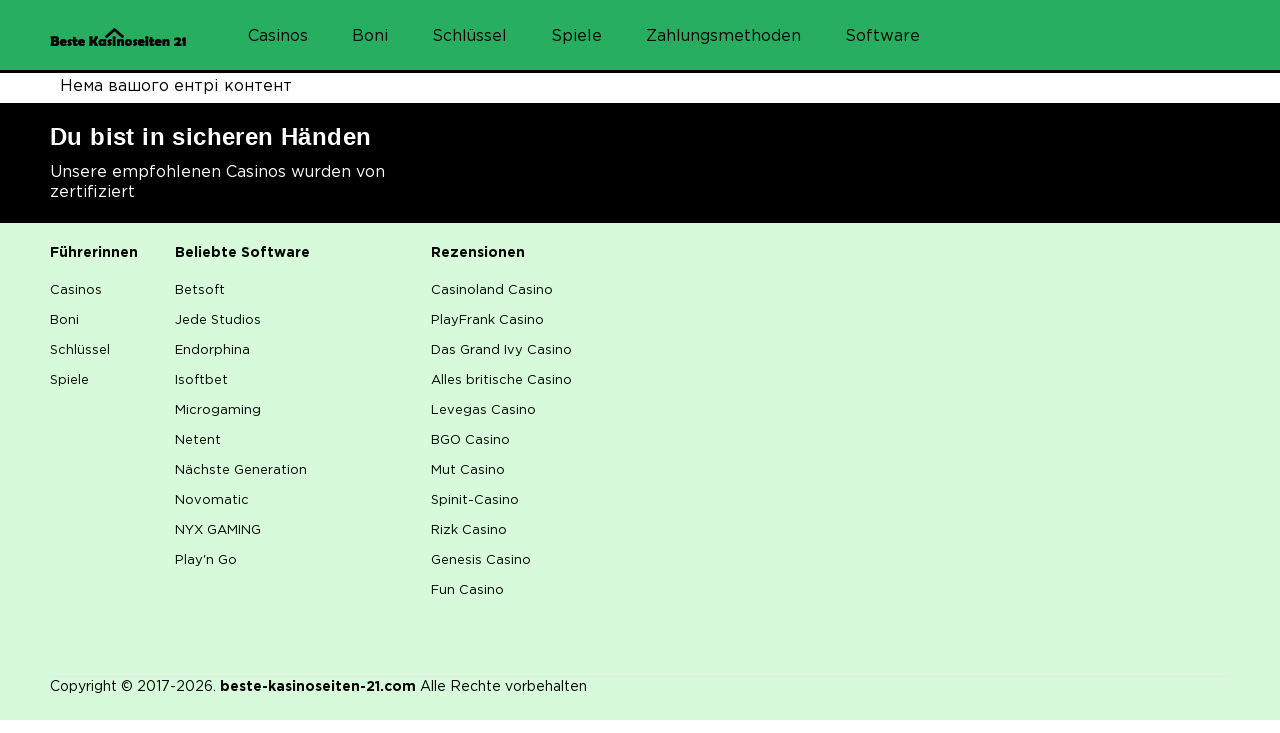

--- FILE ---
content_type: text/html; charset=UTF-8
request_url: https://beste-kasinoseiten-21.com/online-slots/genies-touch-quickspin/
body_size: 8278
content:
<!doctype html>
<html lang="en-US">
<head>
	<meta charset="UTF-8">
	<meta name="viewport" content="width=device-width, initial-scale=1">
	<link rel="profile" href="https://gmpg.org/xfn/11">
	<link rel="stylesheet" href="https://cdnjs.cloudflare.com/ajax/libs/font-awesome/6.4.2/css/all.min.css" integrity="sha512-z3gLpd7yknf1YoNbCzqRKc4qyor8gaKU1qmn+CShxbuBusANI9QpRohGBreCFkKxLhei6S9CQXFEbbKuqLg0DA==" crossorigin="anonymous" referrerpolicy="no-referrer" />

	<meta name='robots' content='index, follow, max-image-preview:large, max-snippet:-1, max-video-preview:-1' />

	<!-- This site is optimized with the Yoast SEO plugin v23.7 - https://yoast.com/wordpress/plugins/seo/ -->
	<title>Genies Touch Slot Review (2020): 96,9% RTP &amp; GRATIS PLAY</title>
	<meta name="description" content="Genies berühren Slot Machine von Quickspin: Bewertung, 96,9% RTP, kostenlos spielen. Liste der besten Online-Casinos mit Genies Touch Slot in Großbritannien, die großzügige Boni anbietet." />
	<link rel="canonical" href="https://beste-kasinoseiten-21.com/online-slots/genies-touch-quickspin/" />
	<meta property="og:locale" content="en_US" />
	<meta property="og:type" content="article" />
	<meta property="og:title" content="Genies Touch Slot Review (2020): 96,9% RTP &amp; GRATIS PLAY" />
	<meta property="og:description" content="Genies berühren Slot Machine von Quickspin: Bewertung, 96,9% RTP, kostenlos spielen. Liste der besten Online-Casinos mit Genies Touch Slot in Großbritannien, die großzügige Boni anbietet." />
	<meta property="og:url" content="https://beste-kasinoseiten-21.com/online-slots/genies-touch-quickspin/" />
	<meta property="og:site_name" content="beste-kasinoseiten-21.com" />
	<meta property="article:modified_time" content="2024-10-28T09:50:49+00:00" />
	<meta name="twitter:card" content="summary_large_image" />
	<script type="application/ld+json" class="yoast-schema-graph">{"@context":"https://schema.org","@graph":[{"@type":"WebPage","@id":"https://beste-kasinoseiten-21.com/online-slots/genies-touch-quickspin/","url":"https://beste-kasinoseiten-21.com/online-slots/genies-touch-quickspin/","name":"Genies Touch Slot Review (2020): 96,9% RTP &amp; GRATIS PLAY","isPartOf":{"@id":"https://beste-kasinoseiten-21.com/#website"},"datePublished":"2024-10-28T09:40:19+00:00","dateModified":"2024-10-28T09:50:49+00:00","description":"Genies berühren Slot Machine von Quickspin: Bewertung, 96,9% RTP, kostenlos spielen. Liste der besten Online-Casinos mit Genies Touch Slot in Großbritannien, die großzügige Boni anbietet.","breadcrumb":{"@id":"https://beste-kasinoseiten-21.com/online-slots/genies-touch-quickspin/#breadcrumb"},"inLanguage":"en-US","potentialAction":[{"@type":"ReadAction","target":["https://beste-kasinoseiten-21.com/online-slots/genies-touch-quickspin/"]}]},{"@type":"BreadcrumbList","@id":"https://beste-kasinoseiten-21.com/online-slots/genies-touch-quickspin/#breadcrumb","itemListElement":[{"@type":"ListItem","position":1,"name":"Home","item":"https://beste-kasinoseiten-21.com/"},{"@type":"ListItem","position":2,"name":"geniesundefinedberührenundefinedslotundefinedmachineundefined-undefinedquickspin"}]},{"@type":"WebSite","@id":"https://beste-kasinoseiten-21.com/#website","url":"https://beste-kasinoseiten-21.com/","name":"beste-kasinoseiten-21.com","description":"","potentialAction":[{"@type":"SearchAction","target":{"@type":"EntryPoint","urlTemplate":"https://beste-kasinoseiten-21.com/?s={search_term_string}"},"query-input":{"@type":"PropertyValueSpecification","valueRequired":true,"valueName":"search_term_string"}}],"inLanguage":"en-US"}]}</script>
	<!-- / Yoast SEO plugin. -->


<link rel='dns-prefetch' href='//use.fontawesome.com' />
<link rel="alternate" type="application/rss+xml" title="beste-kasinoseiten-21.com  &raquo; Feed" href="https://beste-kasinoseiten-21.com/feed/" />
<link rel="alternate" type="application/rss+xml" title="beste-kasinoseiten-21.com  &raquo; Comments Feed" href="https://beste-kasinoseiten-21.com/comments/feed/" />
<link rel="alternate" title="oEmbed (JSON)" type="application/json+oembed" href="https://beste-kasinoseiten-21.com/wp-json/oembed/1.0/embed?url=https%3A%2F%2Fbeste-kasinoseiten-21.com%2Fonline-slots%2Fgenies-touch-quickspin%2F" />
<link rel="alternate" title="oEmbed (XML)" type="text/xml+oembed" href="https://beste-kasinoseiten-21.com/wp-json/oembed/1.0/embed?url=https%3A%2F%2Fbeste-kasinoseiten-21.com%2Fonline-slots%2Fgenies-touch-quickspin%2F&#038;format=xml" />
<style id='wp-img-auto-sizes-contain-inline-css'>
img:is([sizes=auto i],[sizes^="auto," i]){contain-intrinsic-size:3000px 1500px}
/*# sourceURL=wp-img-auto-sizes-contain-inline-css */
</style>
<style id='wp-emoji-styles-inline-css'>

	img.wp-smiley, img.emoji {
		display: inline !important;
		border: none !important;
		box-shadow: none !important;
		height: 1em !important;
		width: 1em !important;
		margin: 0 0.07em !important;
		vertical-align: -0.1em !important;
		background: none !important;
		padding: 0 !important;
	}
/*# sourceURL=wp-emoji-styles-inline-css */
</style>
<style id='wp-block-library-inline-css'>
:root{--wp-block-synced-color:#7a00df;--wp-block-synced-color--rgb:122,0,223;--wp-bound-block-color:var(--wp-block-synced-color);--wp-editor-canvas-background:#ddd;--wp-admin-theme-color:#007cba;--wp-admin-theme-color--rgb:0,124,186;--wp-admin-theme-color-darker-10:#006ba1;--wp-admin-theme-color-darker-10--rgb:0,107,160.5;--wp-admin-theme-color-darker-20:#005a87;--wp-admin-theme-color-darker-20--rgb:0,90,135;--wp-admin-border-width-focus:2px}@media (min-resolution:192dpi){:root{--wp-admin-border-width-focus:1.5px}}.wp-element-button{cursor:pointer}:root .has-very-light-gray-background-color{background-color:#eee}:root .has-very-dark-gray-background-color{background-color:#313131}:root .has-very-light-gray-color{color:#eee}:root .has-very-dark-gray-color{color:#313131}:root .has-vivid-green-cyan-to-vivid-cyan-blue-gradient-background{background:linear-gradient(135deg,#00d084,#0693e3)}:root .has-purple-crush-gradient-background{background:linear-gradient(135deg,#34e2e4,#4721fb 50%,#ab1dfe)}:root .has-hazy-dawn-gradient-background{background:linear-gradient(135deg,#faaca8,#dad0ec)}:root .has-subdued-olive-gradient-background{background:linear-gradient(135deg,#fafae1,#67a671)}:root .has-atomic-cream-gradient-background{background:linear-gradient(135deg,#fdd79a,#004a59)}:root .has-nightshade-gradient-background{background:linear-gradient(135deg,#330968,#31cdcf)}:root .has-midnight-gradient-background{background:linear-gradient(135deg,#020381,#2874fc)}:root{--wp--preset--font-size--normal:16px;--wp--preset--font-size--huge:42px}.has-regular-font-size{font-size:1em}.has-larger-font-size{font-size:2.625em}.has-normal-font-size{font-size:var(--wp--preset--font-size--normal)}.has-huge-font-size{font-size:var(--wp--preset--font-size--huge)}.has-text-align-center{text-align:center}.has-text-align-left{text-align:left}.has-text-align-right{text-align:right}.has-fit-text{white-space:nowrap!important}#end-resizable-editor-section{display:none}.aligncenter{clear:both}.items-justified-left{justify-content:flex-start}.items-justified-center{justify-content:center}.items-justified-right{justify-content:flex-end}.items-justified-space-between{justify-content:space-between}.screen-reader-text{border:0;clip-path:inset(50%);height:1px;margin:-1px;overflow:hidden;padding:0;position:absolute;width:1px;word-wrap:normal!important}.screen-reader-text:focus{background-color:#ddd;clip-path:none;color:#444;display:block;font-size:1em;height:auto;left:5px;line-height:normal;padding:15px 23px 14px;text-decoration:none;top:5px;width:auto;z-index:100000}html :where(.has-border-color){border-style:solid}html :where([style*=border-top-color]){border-top-style:solid}html :where([style*=border-right-color]){border-right-style:solid}html :where([style*=border-bottom-color]){border-bottom-style:solid}html :where([style*=border-left-color]){border-left-style:solid}html :where([style*=border-width]){border-style:solid}html :where([style*=border-top-width]){border-top-style:solid}html :where([style*=border-right-width]){border-right-style:solid}html :where([style*=border-bottom-width]){border-bottom-style:solid}html :where([style*=border-left-width]){border-left-style:solid}html :where(img[class*=wp-image-]){height:auto;max-width:100%}:where(figure){margin:0 0 1em}html :where(.is-position-sticky){--wp-admin--admin-bar--position-offset:var(--wp-admin--admin-bar--height,0px)}@media screen and (max-width:600px){html :where(.is-position-sticky){--wp-admin--admin-bar--position-offset:0px}}

/*# sourceURL=wp-block-library-inline-css */
</style><style id='global-styles-inline-css'>
:root{--wp--preset--aspect-ratio--square: 1;--wp--preset--aspect-ratio--4-3: 4/3;--wp--preset--aspect-ratio--3-4: 3/4;--wp--preset--aspect-ratio--3-2: 3/2;--wp--preset--aspect-ratio--2-3: 2/3;--wp--preset--aspect-ratio--16-9: 16/9;--wp--preset--aspect-ratio--9-16: 9/16;--wp--preset--color--black: #000000;--wp--preset--color--cyan-bluish-gray: #abb8c3;--wp--preset--color--white: #ffffff;--wp--preset--color--pale-pink: #f78da7;--wp--preset--color--vivid-red: #cf2e2e;--wp--preset--color--luminous-vivid-orange: #ff6900;--wp--preset--color--luminous-vivid-amber: #fcb900;--wp--preset--color--light-green-cyan: #7bdcb5;--wp--preset--color--vivid-green-cyan: #00d084;--wp--preset--color--pale-cyan-blue: #8ed1fc;--wp--preset--color--vivid-cyan-blue: #0693e3;--wp--preset--color--vivid-purple: #9b51e0;--wp--preset--gradient--vivid-cyan-blue-to-vivid-purple: linear-gradient(135deg,rgb(6,147,227) 0%,rgb(155,81,224) 100%);--wp--preset--gradient--light-green-cyan-to-vivid-green-cyan: linear-gradient(135deg,rgb(122,220,180) 0%,rgb(0,208,130) 100%);--wp--preset--gradient--luminous-vivid-amber-to-luminous-vivid-orange: linear-gradient(135deg,rgb(252,185,0) 0%,rgb(255,105,0) 100%);--wp--preset--gradient--luminous-vivid-orange-to-vivid-red: linear-gradient(135deg,rgb(255,105,0) 0%,rgb(207,46,46) 100%);--wp--preset--gradient--very-light-gray-to-cyan-bluish-gray: linear-gradient(135deg,rgb(238,238,238) 0%,rgb(169,184,195) 100%);--wp--preset--gradient--cool-to-warm-spectrum: linear-gradient(135deg,rgb(74,234,220) 0%,rgb(151,120,209) 20%,rgb(207,42,186) 40%,rgb(238,44,130) 60%,rgb(251,105,98) 80%,rgb(254,248,76) 100%);--wp--preset--gradient--blush-light-purple: linear-gradient(135deg,rgb(255,206,236) 0%,rgb(152,150,240) 100%);--wp--preset--gradient--blush-bordeaux: linear-gradient(135deg,rgb(254,205,165) 0%,rgb(254,45,45) 50%,rgb(107,0,62) 100%);--wp--preset--gradient--luminous-dusk: linear-gradient(135deg,rgb(255,203,112) 0%,rgb(199,81,192) 50%,rgb(65,88,208) 100%);--wp--preset--gradient--pale-ocean: linear-gradient(135deg,rgb(255,245,203) 0%,rgb(182,227,212) 50%,rgb(51,167,181) 100%);--wp--preset--gradient--electric-grass: linear-gradient(135deg,rgb(202,248,128) 0%,rgb(113,206,126) 100%);--wp--preset--gradient--midnight: linear-gradient(135deg,rgb(2,3,129) 0%,rgb(40,116,252) 100%);--wp--preset--font-size--small: 13px;--wp--preset--font-size--medium: 20px;--wp--preset--font-size--large: 36px;--wp--preset--font-size--x-large: 42px;--wp--preset--spacing--20: 0.44rem;--wp--preset--spacing--30: 0.67rem;--wp--preset--spacing--40: 1rem;--wp--preset--spacing--50: 1.5rem;--wp--preset--spacing--60: 2.25rem;--wp--preset--spacing--70: 3.38rem;--wp--preset--spacing--80: 5.06rem;--wp--preset--shadow--natural: 6px 6px 9px rgba(0, 0, 0, 0.2);--wp--preset--shadow--deep: 12px 12px 50px rgba(0, 0, 0, 0.4);--wp--preset--shadow--sharp: 6px 6px 0px rgba(0, 0, 0, 0.2);--wp--preset--shadow--outlined: 6px 6px 0px -3px rgb(255, 255, 255), 6px 6px rgb(0, 0, 0);--wp--preset--shadow--crisp: 6px 6px 0px rgb(0, 0, 0);}:where(.is-layout-flex){gap: 0.5em;}:where(.is-layout-grid){gap: 0.5em;}body .is-layout-flex{display: flex;}.is-layout-flex{flex-wrap: wrap;align-items: center;}.is-layout-flex > :is(*, div){margin: 0;}body .is-layout-grid{display: grid;}.is-layout-grid > :is(*, div){margin: 0;}:where(.wp-block-columns.is-layout-flex){gap: 2em;}:where(.wp-block-columns.is-layout-grid){gap: 2em;}:where(.wp-block-post-template.is-layout-flex){gap: 1.25em;}:where(.wp-block-post-template.is-layout-grid){gap: 1.25em;}.has-black-color{color: var(--wp--preset--color--black) !important;}.has-cyan-bluish-gray-color{color: var(--wp--preset--color--cyan-bluish-gray) !important;}.has-white-color{color: var(--wp--preset--color--white) !important;}.has-pale-pink-color{color: var(--wp--preset--color--pale-pink) !important;}.has-vivid-red-color{color: var(--wp--preset--color--vivid-red) !important;}.has-luminous-vivid-orange-color{color: var(--wp--preset--color--luminous-vivid-orange) !important;}.has-luminous-vivid-amber-color{color: var(--wp--preset--color--luminous-vivid-amber) !important;}.has-light-green-cyan-color{color: var(--wp--preset--color--light-green-cyan) !important;}.has-vivid-green-cyan-color{color: var(--wp--preset--color--vivid-green-cyan) !important;}.has-pale-cyan-blue-color{color: var(--wp--preset--color--pale-cyan-blue) !important;}.has-vivid-cyan-blue-color{color: var(--wp--preset--color--vivid-cyan-blue) !important;}.has-vivid-purple-color{color: var(--wp--preset--color--vivid-purple) !important;}.has-black-background-color{background-color: var(--wp--preset--color--black) !important;}.has-cyan-bluish-gray-background-color{background-color: var(--wp--preset--color--cyan-bluish-gray) !important;}.has-white-background-color{background-color: var(--wp--preset--color--white) !important;}.has-pale-pink-background-color{background-color: var(--wp--preset--color--pale-pink) !important;}.has-vivid-red-background-color{background-color: var(--wp--preset--color--vivid-red) !important;}.has-luminous-vivid-orange-background-color{background-color: var(--wp--preset--color--luminous-vivid-orange) !important;}.has-luminous-vivid-amber-background-color{background-color: var(--wp--preset--color--luminous-vivid-amber) !important;}.has-light-green-cyan-background-color{background-color: var(--wp--preset--color--light-green-cyan) !important;}.has-vivid-green-cyan-background-color{background-color: var(--wp--preset--color--vivid-green-cyan) !important;}.has-pale-cyan-blue-background-color{background-color: var(--wp--preset--color--pale-cyan-blue) !important;}.has-vivid-cyan-blue-background-color{background-color: var(--wp--preset--color--vivid-cyan-blue) !important;}.has-vivid-purple-background-color{background-color: var(--wp--preset--color--vivid-purple) !important;}.has-black-border-color{border-color: var(--wp--preset--color--black) !important;}.has-cyan-bluish-gray-border-color{border-color: var(--wp--preset--color--cyan-bluish-gray) !important;}.has-white-border-color{border-color: var(--wp--preset--color--white) !important;}.has-pale-pink-border-color{border-color: var(--wp--preset--color--pale-pink) !important;}.has-vivid-red-border-color{border-color: var(--wp--preset--color--vivid-red) !important;}.has-luminous-vivid-orange-border-color{border-color: var(--wp--preset--color--luminous-vivid-orange) !important;}.has-luminous-vivid-amber-border-color{border-color: var(--wp--preset--color--luminous-vivid-amber) !important;}.has-light-green-cyan-border-color{border-color: var(--wp--preset--color--light-green-cyan) !important;}.has-vivid-green-cyan-border-color{border-color: var(--wp--preset--color--vivid-green-cyan) !important;}.has-pale-cyan-blue-border-color{border-color: var(--wp--preset--color--pale-cyan-blue) !important;}.has-vivid-cyan-blue-border-color{border-color: var(--wp--preset--color--vivid-cyan-blue) !important;}.has-vivid-purple-border-color{border-color: var(--wp--preset--color--vivid-purple) !important;}.has-vivid-cyan-blue-to-vivid-purple-gradient-background{background: var(--wp--preset--gradient--vivid-cyan-blue-to-vivid-purple) !important;}.has-light-green-cyan-to-vivid-green-cyan-gradient-background{background: var(--wp--preset--gradient--light-green-cyan-to-vivid-green-cyan) !important;}.has-luminous-vivid-amber-to-luminous-vivid-orange-gradient-background{background: var(--wp--preset--gradient--luminous-vivid-amber-to-luminous-vivid-orange) !important;}.has-luminous-vivid-orange-to-vivid-red-gradient-background{background: var(--wp--preset--gradient--luminous-vivid-orange-to-vivid-red) !important;}.has-very-light-gray-to-cyan-bluish-gray-gradient-background{background: var(--wp--preset--gradient--very-light-gray-to-cyan-bluish-gray) !important;}.has-cool-to-warm-spectrum-gradient-background{background: var(--wp--preset--gradient--cool-to-warm-spectrum) !important;}.has-blush-light-purple-gradient-background{background: var(--wp--preset--gradient--blush-light-purple) !important;}.has-blush-bordeaux-gradient-background{background: var(--wp--preset--gradient--blush-bordeaux) !important;}.has-luminous-dusk-gradient-background{background: var(--wp--preset--gradient--luminous-dusk) !important;}.has-pale-ocean-gradient-background{background: var(--wp--preset--gradient--pale-ocean) !important;}.has-electric-grass-gradient-background{background: var(--wp--preset--gradient--electric-grass) !important;}.has-midnight-gradient-background{background: var(--wp--preset--gradient--midnight) !important;}.has-small-font-size{font-size: var(--wp--preset--font-size--small) !important;}.has-medium-font-size{font-size: var(--wp--preset--font-size--medium) !important;}.has-large-font-size{font-size: var(--wp--preset--font-size--large) !important;}.has-x-large-font-size{font-size: var(--wp--preset--font-size--x-large) !important;}
/*# sourceURL=global-styles-inline-css */
</style>

<style id='classic-theme-styles-inline-css'>
/*! This file is auto-generated */
.wp-block-button__link{color:#fff;background-color:#32373c;border-radius:9999px;box-shadow:none;text-decoration:none;padding:calc(.667em + 2px) calc(1.333em + 2px);font-size:1.125em}.wp-block-file__button{background:#32373c;color:#fff;text-decoration:none}
/*# sourceURL=/wp-includes/css/classic-themes.min.css */
</style>
<link rel='stylesheet' id='casinotheme-style-css' href='https://beste-kasinoseiten-21.com/wp-content/themes/casinotheme/casinotheme/style.css?ver=1.0.0' media='all' />
<link rel='stylesheet' id='custom-style-css' href='https://beste-kasinoseiten-21.com/wp-content/themes/casinotheme/casinotheme/function_css.css?ver=1.0.0' media='all' />
<link rel='stylesheet' id='font-awesome-official-css' href='https://use.fontawesome.com/releases/v6.6.0/css/all.css' media='all' integrity="sha384-h/hnnw1Bi4nbpD6kE7nYfCXzovi622sY5WBxww8ARKwpdLj5kUWjRuyiXaD1U2JT" crossorigin="anonymous" />
<link rel='stylesheet' id='font-awesome-official-v4shim-css' href='https://use.fontawesome.com/releases/v6.6.0/css/v4-shims.css' media='all' integrity="sha384-Heamg4F/EELwbmnBJapxaWTkcdX/DCrJpYgSshI5BkI7xghn3RvDcpG+1xUJt/7K" crossorigin="anonymous" />
<script src="https://beste-kasinoseiten-21.com/wp-content/themes/casinotheme/casinotheme/function_js.js?ver=1.0.0" id="custom-script-js"></script>
<link rel="https://api.w.org/" href="https://beste-kasinoseiten-21.com/wp-json/" /><link rel="alternate" title="JSON" type="application/json" href="https://beste-kasinoseiten-21.com/wp-json/wp/v2/pages/381" /><link rel="EditURI" type="application/rsd+xml" title="RSD" href="https://beste-kasinoseiten-21.com/xmlrpc.php?rsd" />
<meta name="generator" content="WordPress 6.9" />
<link rel='shortlink' href='https://beste-kasinoseiten-21.com/?p=381' />
		<style id="wp-custom-css">
			.entry-content {
    max-width: 1200px; 
    margin: 0 auto;
    padding: 0 20px; 
}		</style>
			
</head>

<body class="wp-singular page-template-default page page-id-381 page-child parent-pageid-19 wp-theme-casinothemecasinotheme">
	
<header id="header" class="new-layout">
    <div class="container">
      <div class="header-holder">
        <strong class="logo-new">
          <a href="/"><img src="/c-static-files/62667fcbb0f39-23t34345y.png" class="skip-lazy" width="138" height="26"></a>
        </strong>
        <nav class="nav-drop">
          <span class="close-btn">
            <span class="menu-close"><span class="text">Daraus schließen</span></span>
          </span>
          <ul class="nav">
			<li class="has-drop-down"><a class="has-drop-down-a">Casinos</a>
					   <div class="nav-dropdown">
								<span class="btn-wrap">
								  <a href="#" class="back-btn">Zurück</a>
								</span>
								<strong class="heading"><a href="/">Casinos</a></strong>
								<div class="wrap">


					   
							   <div class="drop-list-wrap">
							   <strong class="title">Das beste von</strong>
									<ul class="drop-list">
							  <li><a href="/real-money/">Echte Geld-Casinos</a></li><li><a href="/new-casinos/">Neue Casinos</a></li><li><a href="/mobile-casino/">Mobile Casinos</a></li><li><a href="/live-casino/">Live-Casinos</a></li><li><a href="/casino-reviews/">Casino-Bewertungen</a></li>
							   </ul>
								  </div>
							  
							   <div class="drop-list-wrap">
							   <strong class="title">Rezensionen</strong>
									<ul class="drop-list">
							  <li><a href="/casino-reviews/casinoland/">Casinoland Casino</a></li><li><a href="/casino-reviews/the-grand-ivy/">Das Grand Ivy Casino</a></li><li><a href="/casino-reviews/playfrank/">PlayFrank Casino</a></li><li><a href="/casino-reviews/all-british-casino/">Alles britische Casino</a></li><li><a href="/casino-reviews/leovegas/">Levegas Casino</a></li>
							   </ul>
								  </div>
							  					   
				   </div>
					   </div></li><li><a href="/casino-bonus/">Boni</a></li><li><a href="/online-slots/">Schlüssel</a></li><li><a href="/casino-games/">Spiele</a></li><li><a href="/payments/">Zahlungsmethoden</a></li><li><a href="/casino-software/">Software</a></li>          </ul>
        </nav>
      </div>
 <div class="remove"><div>
        </div>
      </div>
    </div>
    <span class="menu-opener"></span>
    <a href="#body" class="top-btn smooth-scroll"></a>
  </header>
<article id="post-381" class="new-layout post-381 page type-page status-publish hentry">

	<div class="entry-content">
		Нема вашого ентрі контент	</div><!-- .entry-content -->
</article><!-- #post-381 -->



<footer id="footer" class="new-layout">
		<div class="container">
			
<div class="brand-area">
				<div class="brand-holder">
					<div class="brand-info">
						<span class="h3">Du bist in sicheren Händen</span>
						<span class="text">Unsere empfohlenen Casinos wurden von zertifiziert</span>
					</div>
					<ul class="brand-list">
						<li>
							<img src="/wp-content/ewww/lazy/placeholder-113x43.png" data-src="/wp-content/themes/twentysixteen/img/begambleawareorg.svg" class="lazyload" width="113" height="43"><noscript><img src="/wp-content/themes/twentysixteen/img/begambleawareorg.svg" width="113" height="43"     data-eio="l"></noscript>
						</li>
						<li>
							<img src="/wp-content/ewww/lazy/placeholder-100x40.png" data-src="/wp-content/themes/twentysixteen/img/mga.svg" class="lazyload" width="100" height="40"><noscript><img src="/wp-content/themes/twentysixteen/img/mga.svg" width="100" height="40"     data-eio="l"></noscript>
						</li>
						<li>
							<img src="/wp-content/ewww/lazy/placeholder-114x34.png" data-src="/wp-content/themes/twentysixteen/img/ecoga.svg" class="lazyload" width="114" height="34"><noscript><img src="/wp-content/themes/twentysixteen/img/ecoga.svg" width="114" height="34"     data-eio="l"></noscript>
						</li>
						<li>
							<img src="/wp-content/ewww/lazy/placeholder-43x40.png" data-src="/wp-content/themes/twentysixteen/img/tech-link.svg" class="lazyload" width="43" height="40"><noscript><img src="/wp-content/themes/twentysixteen/img/tech-link.svg" width="43" height="40"     data-eio="l"></noscript>
						</li>
						<li>
							<img src="/wp-content/ewww/lazy/placeholder-86x24.png" data-src="/wp-content/themes/twentysixteen/img/gli.svg" class="lazyload" width="86" height="24"><noscript><img src="/wp-content/themes/twentysixteen/img/gli.svg" width="86" height="24"     data-eio="l"></noscript>
						</li>
						<li>
							<img src="/wp-content/ewww/lazy/placeholder-105x30.png" data-src="/wp-content/themes/twentysixteen/img/gamcare.svg" class="lazyload" width="105" height="30"><noscript><img src="/wp-content/themes/twentysixteen/img/gamcare.svg" width="105" height="30"     data-eio="l"></noscript>
						</li>
						<li>
							<img src="/wp-content/ewww/lazy/placeholder-40x40.png" data-src="/wp-content/themes/twentysixteen/img/18+.svg" class="lazyload" width="40" height="40"><noscript><img src="/wp-content/themes/twentysixteen/img/18+.svg" width="40" height="40"     data-eio="l"></noscript>
						</li>
					</ul>
				</div>
			</div>
			<div class="footer-holder">
				<div class="footer-detail-area">
					<div class="footer-detail-holder">
						
<div class="footer-nav-area">
							<div class="footer-nav-wrap">
								<strong class="title">Führerinnen</strong>
								<ul class="footer-nav">
									<li><a href="/">Casinos</a></li>
									<li><a href="/casino-bonus/">Boni</a></li>
									<li><a href="/online-slots/">Schlüssel</a></li>
									<li><a href="/casino-games/">Spiele</a></li>
								</ul>
							</div>
							<div class="footer-nav-wrap">
								<strong class="title">Beliebte Software</strong>
								<ul class="footer-nav">
									<li><a href="/casino-software/betsoft/">Betsoft</a></li>
									<li><a href="/casino-software/elk-studios/">Jede Studios</a></li>
									<li><a href="/casino-software/endorphina/">Endorphina</a></li>
									<li><a href="/casino-software/isoftbet/">Isoftbet</a></li>
									<li><a href="/casino-software/microgaming/">Microgaming</a></li>
									<li><a href="/casino-software/netent/">Netent</a></li>
									<li><a href="/casino-software/nextgen/">Nächste Generation</a></li>
									<li><a href="/casino-software/novomatic/">Novomatic</a></li>
									<li><a href="/casino-software/nyx-gaming/">NYX GAMING</a></li>
									<li><a href="/casino-software/playn-go/">Play'n Go</a></li>
								</ul>
							</div>
							<div class="footer-nav-wrap">
								<strong class="title">Rezensionen</strong>
								<ul class="footer-nav">
<li><a href="/casino-reviews/casinoland/">Casinoland Casino</a></li>
<li><a href="/casino-reviews/playfrank/">PlayFrank Casino</a></li>
									<li><a href="/casino-reviews/the-grand-ivy/">Das Grand Ivy Casino</a></li>
									<li><a href="/casino-reviews/all-british-casino/">Alles britische Casino</a></li>
									<li><a href="/casino-reviews/leovegas/">Levegas Casino</a></li>
									<li><a href="/casino-reviews/bgo-casino/">BGO Casino</a></li>
									<li><a href="/casino-reviews/guts/">Mut Casino</a></li>
									<li><a href="/casino-reviews/spinit/">Spinit-Casino</a></li>
									<li><a href="/casino-reviews/rizk/">Rizk Casino</a></li>
									<li><a href="/casino-reviews/genesis/">Genesis Casino</a></li>
									<li><a href="/casino-reviews/fun-casino/">Fun Casino</a></li>
								</ul>
							</div>
						</div>
						<div class="detail-holder">
							<div class="remove">
							</div>
							
						</div>
					</div>
					<div class="disclaimer-area"></div></div><div class="remove">
				</div>			</div>
			<div class="copyright-area">
				<p>Copyright © 2017-2026. <strong>beste-kasinoseiten-21.com</strong> Alle Rechte vorbehalten </p>
				
			</div>		</div></footer>
<script>
document.addEventListener('DOMContentLoaded', function() {
    document.querySelector('.menu-opener').addEventListener('click', function() {
        document.body.classList.toggle('menu-active');
    });
});
document.querySelector('.close-btn').addEventListener('click', function() {
        document.body.classList.remove('menu-active');
    });
document.addEventListener('DOMContentLoaded', function() {
    document.querySelectorAll('.has-drop-down').forEach(function(item) {
        item.addEventListener('click', function() {
            item.classList.toggle('drop-active');
        });
    });
});

</script>
<script type="speculationrules">
{"prefetch":[{"source":"document","where":{"and":[{"href_matches":"/*"},{"not":{"href_matches":["/wp-*.php","/wp-admin/*","/wp-content/uploads/*","/wp-content/*","/wp-content/plugins/*","/wp-content/themes/casinotheme/casinotheme/*","/*\\?(.+)"]}},{"not":{"selector_matches":"a[rel~=\"nofollow\"]"}},{"not":{"selector_matches":".no-prefetch, .no-prefetch a"}}]},"eagerness":"conservative"}]}
</script>
<script src="https://beste-kasinoseiten-21.com/wp-content/themes/casinotheme/casinotheme/js/navigation.js?ver=1.0.0" id="casinotheme-navigation-js"></script>
<script id="wp-emoji-settings" type="application/json">
{"baseUrl":"https://s.w.org/images/core/emoji/17.0.2/72x72/","ext":".png","svgUrl":"https://s.w.org/images/core/emoji/17.0.2/svg/","svgExt":".svg","source":{"concatemoji":"https://beste-kasinoseiten-21.com/wp-includes/js/wp-emoji-release.min.js?ver=6.9"}}
</script>
<script type="module">
/*! This file is auto-generated */
const a=JSON.parse(document.getElementById("wp-emoji-settings").textContent),o=(window._wpemojiSettings=a,"wpEmojiSettingsSupports"),s=["flag","emoji"];function i(e){try{var t={supportTests:e,timestamp:(new Date).valueOf()};sessionStorage.setItem(o,JSON.stringify(t))}catch(e){}}function c(e,t,n){e.clearRect(0,0,e.canvas.width,e.canvas.height),e.fillText(t,0,0);t=new Uint32Array(e.getImageData(0,0,e.canvas.width,e.canvas.height).data);e.clearRect(0,0,e.canvas.width,e.canvas.height),e.fillText(n,0,0);const a=new Uint32Array(e.getImageData(0,0,e.canvas.width,e.canvas.height).data);return t.every((e,t)=>e===a[t])}function p(e,t){e.clearRect(0,0,e.canvas.width,e.canvas.height),e.fillText(t,0,0);var n=e.getImageData(16,16,1,1);for(let e=0;e<n.data.length;e++)if(0!==n.data[e])return!1;return!0}function u(e,t,n,a){switch(t){case"flag":return n(e,"\ud83c\udff3\ufe0f\u200d\u26a7\ufe0f","\ud83c\udff3\ufe0f\u200b\u26a7\ufe0f")?!1:!n(e,"\ud83c\udde8\ud83c\uddf6","\ud83c\udde8\u200b\ud83c\uddf6")&&!n(e,"\ud83c\udff4\udb40\udc67\udb40\udc62\udb40\udc65\udb40\udc6e\udb40\udc67\udb40\udc7f","\ud83c\udff4\u200b\udb40\udc67\u200b\udb40\udc62\u200b\udb40\udc65\u200b\udb40\udc6e\u200b\udb40\udc67\u200b\udb40\udc7f");case"emoji":return!a(e,"\ud83e\u1fac8")}return!1}function f(e,t,n,a){let r;const o=(r="undefined"!=typeof WorkerGlobalScope&&self instanceof WorkerGlobalScope?new OffscreenCanvas(300,150):document.createElement("canvas")).getContext("2d",{willReadFrequently:!0}),s=(o.textBaseline="top",o.font="600 32px Arial",{});return e.forEach(e=>{s[e]=t(o,e,n,a)}),s}function r(e){var t=document.createElement("script");t.src=e,t.defer=!0,document.head.appendChild(t)}a.supports={everything:!0,everythingExceptFlag:!0},new Promise(t=>{let n=function(){try{var e=JSON.parse(sessionStorage.getItem(o));if("object"==typeof e&&"number"==typeof e.timestamp&&(new Date).valueOf()<e.timestamp+604800&&"object"==typeof e.supportTests)return e.supportTests}catch(e){}return null}();if(!n){if("undefined"!=typeof Worker&&"undefined"!=typeof OffscreenCanvas&&"undefined"!=typeof URL&&URL.createObjectURL&&"undefined"!=typeof Blob)try{var e="postMessage("+f.toString()+"("+[JSON.stringify(s),u.toString(),c.toString(),p.toString()].join(",")+"));",a=new Blob([e],{type:"text/javascript"});const r=new Worker(URL.createObjectURL(a),{name:"wpTestEmojiSupports"});return void(r.onmessage=e=>{i(n=e.data),r.terminate(),t(n)})}catch(e){}i(n=f(s,u,c,p))}t(n)}).then(e=>{for(const n in e)a.supports[n]=e[n],a.supports.everything=a.supports.everything&&a.supports[n],"flag"!==n&&(a.supports.everythingExceptFlag=a.supports.everythingExceptFlag&&a.supports[n]);var t;a.supports.everythingExceptFlag=a.supports.everythingExceptFlag&&!a.supports.flag,a.supports.everything||((t=a.source||{}).concatemoji?r(t.concatemoji):t.wpemoji&&t.twemoji&&(r(t.twemoji),r(t.wpemoji)))});
//# sourceURL=https://beste-kasinoseiten-21.com/wp-includes/js/wp-emoji-loader.min.js
</script>

<script defer src="https://static.cloudflareinsights.com/beacon.min.js/vcd15cbe7772f49c399c6a5babf22c1241717689176015" integrity="sha512-ZpsOmlRQV6y907TI0dKBHq9Md29nnaEIPlkf84rnaERnq6zvWvPUqr2ft8M1aS28oN72PdrCzSjY4U6VaAw1EQ==" data-cf-beacon='{"version":"2024.11.0","token":"124e9c9ae0584cf39444ebfd709b53b3","r":1,"server_timing":{"name":{"cfCacheStatus":true,"cfEdge":true,"cfExtPri":true,"cfL4":true,"cfOrigin":true,"cfSpeedBrain":true},"location_startswith":null}}' crossorigin="anonymous"></script>
</body>
</html>


--- FILE ---
content_type: text/css
request_url: https://beste-kasinoseiten-21.com/wp-content/themes/casinotheme/casinotheme/function_css.css?ver=1.0.0
body_size: 47078
content:
@font-face{font-family:Gotham;src:url(/wp-content/themes/twentysixteen/fonts/GothamPro.woff) format("woff"),url(/wp-content/themes/twentysixteen/fonts/GothamPro.woff2) format("woff2");font-weight:400;font-style:normal;font-display:swap}@font-face{font-family:Gotham;src:url(/wp-content/themes/twentysixteen/fonts/GothamPro-Bold.woff) format("woff"),url(/wp-content/themes/twentysixteen/fonts/GothamPro-Bold.woff2) format("woff2");font-weight:700;font-style:normal;font-display:swap}@font-face{font-family:'icomoon';src:url(/wp-content/themes/twentysixteen/./icomoon/fonts/icomoon.eot?6q8e9v);src:url(/wp-content/themes/twentysixteen/./icomoon/fonts/icomoon.eot?6q8e9v#iefix) format('embedded-opentype'),url(/wp-content/themes/twentysixteen/./icomoon/fonts/icomoon.ttf?6q8e9v) format('truetype'),url(/wp-content/themes/twentysixteen/./icomoon/fonts/icomoon.woff?6q8e9v) format('woff'),url(/wp-content/themes/twentysixteen/./icomoon/fonts/icomoon.svg?6q8e9v#icomoon) format('svg');font-weight:400;font-style:normal;font-display:swap}.fa,.fab,.fal,.far,.fas{-moz-osx-font-smoothing:grayscale;-webkit-font-smoothing:antialiased;display:inline-block;font-style:normal;font-variant:normal;text-rendering:auto;line-height:1}.fa,.fas{font-family:'icomoon'}.fa-star:before{content:"\f005"}.fa-times:before{content:"\f00d"}.fa-angle-down:before{content:"\f107"}.js .lazyload{background-image:none !important}.game-review-box h1{font-size:32px;line-height:36px;color:#353535;margin:0 0 6px;font-weight:400}.cont p{color:#000;font-weight:400}body,div,html,li,table,td,tr,ul{margin:0;padding:0;border:0;font-size:100%;font:inherit;color:#000;font-size:15px;font-weight:400;font-family:Gotham,Arial,Helvetica,sans-serif;line-height:140%}.wr{max-width:1100px;padding-left:50px;padding-right:50px;margin:auto;position:relative}.cont{padding-top:5px;padding-bottom:50px}@media screen and (max-width:559px){body,div,html,li,table,td,tr,ul{font:inherit;color:#000;font-size:13px;font-weight:400;font-family:Gotham,Arial,Helvetica,sans-serif;line-height:140%}.payment{clear:both;display:block;background:#fff;padding-top:20px;padding-bottom:15px;margin:auto;margin-bottom:20px;margin-top:2px;font-size:14px;width:100%;height:auto;color:#000;font-weight:700;text-align:center}.payment img{display:block;margin:auto;width:90%;margin-top:10px;height:auto;max-width:943px}.cont{padding-top:5px;padding-bottom:50px}.cont p{font-size:15px;color:#000;font-weight:400;line-height:160%}.contimgleft{float:left;max-width:100px;height:auto;margin-top:15px;margin-bottom:20px;margin-right:30px}.number{list-style-type:decimal;margin-left:30px;margin-bottom:30px;margin-top:15px;max-width:400px}.number li{padding-left:7px;margin-bottom:5px;color:#333}.number ul{list-style-type:decimal;padding-left:7px;margin-top:10px;margin-bottom:15px}.number ul>li{list-style-type:decimal;color:#333;padding-left:7px;margin-bottom:5px}.number li a{text-decoration:none;border-bottom:1px dotted}.paymentx{display:block;margin:auto;margin-bottom:20px;width:100%;height:auto;max-width:943px}.ulcas{margin-top:30px}.ulcas li{list-style-type:none;display:block;margin-bottom:45px;font-size:14px;color:#666;font-weight:400;line-height:160%}.ulcas li img{padding-left:0;max-width:150px;height:auto;margin-bottom:15px}.ulcas li p{margin-top:0}.ulcas li h6{margin-top:0;margin-bottom:5px;font-size:16px;font-weight:600}.tbl{width:100%;padding-bottom:10px;margin-bottom:20px}.tablica{width:100%;vertical-align:middle;text-align:center;background:url(/wp-content/themes/twentysixteen/img/wh.png)}.tablica th{background:#4c4c4c;color:#333;vertical-align:middle;height:55px;font-size:10px}.tablica td{padding-top:12px;padding-bottom:8px;vertical-align:middle;font-size:10px}.th1{padding-left:35px;text-align:left}.col1{text-align:center;padding-left:10px !important;width:50px;font-weight:600}.col2 img{width:50px;height:auto}.col2{text-align:center;padding-left:10px !important;width:50px;font-weight:600}.col3{display:none}.col6{text-align:center;padding-right:10px;padding-left:10px;font-weight:600}.col6 img{width:70px;height:auto}.green{font-weight:600;color:#ff0042;text-align:left !important;padding-left:15px;line-height:.9}.greenone{font-weight:600;color:#ff0042;text-align:center !important;padding-left:15px;line-height:.9}.gr{background:url(/wp-content/themes/twentysixteen/img/wh.png)}.colpay{display:none}.quest{border-radius:15px 0;padding:13px 35px 10px 15px;background:#a00;color:#fff;font-size:12px;font-weight:700;cursor:pointer;margin-top:3px;position:relative}.answer{padding:10px 20px 8px 15px;background:#fff;border-bottom:3px solid #f0f0f0;margin-bottom:20px}.qaa h6{margin:0 0 20px;line-height:120%;display:block}.quest img{display:block;position:absolute;right:14px;top:15px}.qaa{margin-top:50px;margin-bottom:70px}.okli{margin-top:20px;margin-bottom:20px;display:block}.okli li{list-style-type:none;min-height:25px;background:url(/wp-content/themes/twentysixteen/img/ok.png) no-repeat;background-position:0 1px;margin-left:0;padding-left:38px;margin-bottom:17px;font-size:13px;line-height:130%}.oklibad{margin-top:20px;margin-bottom:20px;display:block}.oklibad li{list-style-type:none;min-height:25px;background:url(/wp-content/themes/twentysixteen/img/bad.png) no-repeat;background-position:0 1px;margin-left:0;padding-left:38px;margin-bottom:17px;font-size:13px;line-height:130%}.gimg{border:0;width:32%;display:inline-block;height:auto;margin-right:1%;margin-top:15px}.about{background:url(/wp-content/themes/twentysixteen/img/bg.jpg) top center;padding-top:40px;padding-bottom:20px;margin-bottom:0;margin-top:40px;height:auto}.aboutimg{display:none}.ulabout{margin-top:40px}.ulabout li{list-style-type:none;background:#fff;padding:20px 20px 5px;border-radius:10px;display:block;margin-bottom:20px;font-size:12px}.ulabout2{margin-top:40px}.ulabout2 li{list-style-type:none;background:#fff;padding:20px 20px 5px;border-radius:10px;display:block;margin-bottom:20px;font-size:12px}.ram{border:2px solid #8b0000;padding:10px;font-family:Georgia,'Times New Roman',Times,serif;background-color:#dcdcdc}.ram p{font-size:14px;color:#000;font-weight:400;line-height:160%}.footer{background:url(/wp-content/themes/twentysixteen/img/bg.jpg) no-repeat bottom center #fff;padding-top:40px;padding-bottom:20px;margin-top:50px;text-align:center}.footerleft{margin:auto;margin-bottom:40px;text-align:center;font-size:14px}.footerleft img{margin-bottom:10px;width:100%;height:auto;max-width:120px}.botmenu ul li{list-style-type:none;display:block}.payment2{display:block;margin:auto;margin-bottom:60px;width:100%;height:auto;max-width:943px}.footercenter{color:#333;text-align:center;margin-bottom:30px}.foot{margin-bottom:40px}.foot img{width:100%;height:auto;max-width:934px}.botmenu .menu{text-align:center !important;max-width:250px;margin:auto;margin-top:20px}.bonusbtn{padding:7px 16px;margin:auto;border-radius:5px;margin-top:4px;background:#193;display:block;width:80px;text-align:center;box-shadow:0 4px 4px rgba(0,0,0,.4);font-size:14px;font-weight:600;color:#fff}}ul.list{list-style:none;column-count:1;margin:10px 20px}.btn{border:none;color:#fff;padding:14px 18px;cursor:pointer}.spielen{background-color:#b22222}.spielen:hover{background-color:#8b0000}.table-main{max-width:1100px;font-family:Ubuntu,sans-serif;margin:50px auto}.title-row{background:#e8e8e8;text-transform:uppercase;color:#a6a6a6 !important;line-height:50px;font-weight:700;font-size:12px;font-family:Ubuntu,sans-serif;display:flex;justify-content:flex-start}.title-row div{display:inline-block;width:20%;text-align:center;background:0 0;text-transform:uppercase;color:#a6a6a6 !important;line-height:50px;font-weight:700;font-size:12px;font-family:Ubuntu,sans-serif;height:auto;padding:0;border-radius:0;box-shadow:none}.title-row .num{max-width:50px}.title-row .logo{max-width:158px}.title-row div.bonus{margin:0}.title-row .abz{max-width:130px}.title-row .est{max-width:100px}.title-row .review{max-width:170px}.title-row .country{max-width:130px}.title-row .link{min-width:226px}.table-main ul li:first-child{margin:0 -10px 2px;border:1px solid #e8e8e8;border-bottom:2px solid #7161ef;background:#fff}.table-main ul li:first-child span{line-height:97px;height:97px}.table-main ul li:first-child span:after{margin-top:19px}.table-main ul li:first-child .num{background:url(/wp-content/themes/twentysixteen/img/num-1.png) no-repeat center top;color:#fff;max-width:70px}.table-main ul li:first-child .num:after{display:none}.table-main ul li:first-child .logo{margin-left:-10px}.table-main ul li:first-child .logo a{margin-top:5px}.table-main ul li:first-child .link{margin-right:30px;margin-top:0}.table-main ul{list-style:none;margin:0;padding:0}.table-main ul li{background:#f9f9f9;border-bottom:1px solid #e8e8e8;margin-bottom:2px;display:flex;justify-content:flex-start;transition:1s}.table-main ul li:hover{background:#fff}.table span{display:inline-block;width:20%;text-align:center;line-height:87px;height:87px;position:relative}.table span:after{content:"";background:url(/wp-content/themes/twentysixteen/img/table-sep.png) no-repeat 0 0;width:2px;height:60px;margin:13px 0 0;position:absolute;right:-1px;top:0}.table span:last-child:after{display:none}.table span.num{max-width:50px;line-height:87px;font-weight:400;font-variant:normal;font-style:normal;font-size:24px;font-family:Ubuntu,sans-serif}.table span.logo{width:158px;background:0 0;padding:0;border-radius:0;box-shadow:none}.table .logo a{width:158px;height:87px;display:block;font-size:0}.table span.bonus{font-size:30px;font-weight:699;color:#7161ef;background:0 0;margin:0}.table span.abz{max-width:130px;font-size:0}.table span.est{max-width:100px;font:bold 16px/87px Ubuntu,sans-serif;color:#555}.table span.payout{font-size:30px;font-weight:699}.table span.review{max-width:164px}.table span.review mark{display:block;float:none;width:100%;line-height:20px;height:20px;margin:20px 0 0;background:no-repeat;color:#999}.table span.review mark b{color:#666}.table span.review a{font:normal 12px/18px Ubuntu,sans-serif;color:#7161ef;padding:20px 15px 0;display:block}.table span.country{max-width:130px;background:url(/wp-content/themes/twentysixteen/img/country-ch-de.png) no-repeat center center;font-size:0}.table span.typ{display:inline}.table span.typ strong{vertical-align:middle;font:normal 13px/24px Ubuntu,sans-serif;height:auto;display:inline-block;padding:0 20px}.table span.slots{font-size:10px;line-height:16px !important}.table-main ul li:first-child span.slots div{height:97px}.table span.slots div{display:table-cell;vertical-align:middle;height:80px}.table span.t-text{font-size:11px;line-height:16px !important;padding:0}.table-main ul li:first-child span.t-text ul{height:97px}.table span.t-text ul{list-style:square !important;text-align:center;height:87px;vertical-align:middle;display:table-cell;width:100%;width:165px}.table span.t-text ul li{margin:0 0 5px;height:auto;font-size:10px;line-height:16px !important;text-align:center;border:none;background:0 0;display:block;list-style:square !important}.table span.t-lic{font-size:0}.table span.soft{font-size:0}.table span.link{margin:0 20px 0}.table .link a{background:#67a053;color:#fff;text-transform:uppercase;font-size:18px;line-height:48px;padding:0 18px;display:inline-block;width:auto;text-decoration:none;font-weight:699;transition:1s}.table.table-bonus .link a{font-size:16px}.table .link a:hover{background:#65c644}.table span.review a.s5{background:url(/wp-content/themes/twentysixteen/img/5-stars.png) no-repeat center top}.table span.review a.s45{background:url(/wp-content/themes/twentysixteen/img/4.5-stars.png) no-repeat center top}.table span.review a.s4{background:url(/wp-content/themes/twentysixteen/img/4-stars.png) no-repeat center top}.table span.review a.s35{background:url(/wp-content/themes/twentysixteen/img/3.5-stars.png) no-repeat center top}.table span.review a.s3{background:url(/wp-content/themes/twentysixteen/img/3-stars.png) no-repeat center top}.table-main .abz.a1{background:url(/wp-content/themes/twentysixteen/img/ttw.png) no-repeat center center}.table-main .abz.a2{background:url(/wp-content/themes/twentysixteen/img/bnc.png) no-repeat center center}.table-main .abz.a3{background:url(/wp-content/themes/twentysixteen/img/ht.png) no-repeat center center}.table-main .abz.a4{background:url(/wp-content/themes/twentysixteen/img/ec.png) no-repeat center center}.table-main .abz.a5{background:url(/wp-content/themes/twentysixteen/img/md.png) no-repeat center center}.table-main .abz.a6{background:url(/wp-content/themes/twentysixteen/img/free.png) no-repeat center center}.table-main .abz.a7{background:url(/wp-content/themes/twentysixteen/img/nodeposit1.png) no-repeat center center}.table-main .abz.a8{background:url(/wp-content/themes/twentysixteen/img/welcome1.png) no-repeat center center}.table-main .abz.a9{background:url(/wp-content/themes/twentysixteen/img/mobile1.png) no-repeat center center}.table-main .abz.a10{background:url(/wp-content/themes/twentysixteen/img/table-paypal.png) no-repeat center center;width:25%}.table-main .abz.a11{background:url(/wp-content/themes/twentysixteen/img/table-paysafe.png) no-repeat center center;width:25%}.table-main .t-lic.l1{background:url(/wp-content/themes/twentysixteen/img/mga.png) no-repeat center center}.table-main .t-lic.l2{background:url(/wp-content/themes/twentysixteen/img/3-lic.png) no-repeat center center}.table-main .t-lic.l3{background:url(/wp-content/themes/twentysixteen/img/eco.png) no-repeat center center}.table-main .t-lic.l4{background:url(/wp-content/themes/twentysixteen/img/mgmc.png) no-repeat center center}.table-main .t-lic.l5{background:url(/wp-content/themes/twentysixteen/img/mhg.png) no-repeat center center}.table-main .t-lic.l6{background:url(/wp-content/themes/twentysixteen/img/mec.png) no-repeat center center}.table-main .soft.s1{background:url(/wp-content/themes/twentysixteen/img/soft/soft-1.png) no-repeat center center}.table-main .soft.s2{background:url(/wp-content/themes/twentysixteen/img/soft/soft-2.png) no-repeat center center}.table-main .soft.s3{background:url(/wp-content/themes/twentysixteen/img/soft/soft-3.png) no-repeat center center}.table-main .soft.s4{background:url(/wp-content/themes/twentysixteen/img/soft/soft-4.png) no-repeat center center}.table-main .soft.s5{background:url(/wp-content/themes/twentysixteen/img/soft/soft-5.png) no-repeat center center}.table-main .soft.s6{background:url(/wp-content/themes/twentysixteen/img/soft/soft-6.png) no-repeat center center}.table-main .soft.s7{background:url(/wp-content/themes/twentysixteen/img/soft/soft-7.png) no-repeat center center}.table-main .soft.s8{background:url(/wp-content/themes/twentysixteen/img/soft/soft-8.png) no-repeat center center}.table-main .soft.s9{background:url(/wp-content/themes/twentysixteen/img/soft/soft-9.png) no-repeat center center}.table-main .soft.s10{background:url(/wp-content/themes/twentysixteen/img/soft/soft-10.png) no-repeat center center}@media (max-width:1025px){.table-main ul li:first-child{margin:0 0 2px}.table-main ul li:first-child .num{max-width:50px}.table-main ul li:first-child .logo{margin:0}.table-main ul li:first-child .link{margin-right:20px}.table .logo a{width:158px;height:80px;background-size:auto 100%;background-position:center}.title-row div.bonus{max-width:160px}.title-row div.payout{max-width:160px}.title-row div.review{max-width:164px}.title-row div.t-text{max-width:164px}.table-main ul li:first-child span{height:97px}.table-main ul li:first-child .link{margin-top:0}.title-row .link{min-width:175px}.table .link a{font-size:14px}.table-main ul li span{height:80px;line-height:80px}.table-main ul li .link{margin-top:0}.table span.t-text ul li{line-height:12px !important}.table.table-bonus .link a{font-size:10px}.table span.slots div{padding:0 10px 0}}@media (max-width:930px){.table-main ul li:first-child span{height:97px}.table-main ul li:first-child .link{margin-top:0}.table .link a{font-size:9px}.table-main ul li span{height:80px;line-height:80px}.table-main ul li .link{margin-top:0}.table span.abz{background-size:74% auto !important}.table span.typ strong{font:normal 11px/20px Ubuntu,sans-serif;padding:0 10px}.table span.payout{font-size:22px}.table span.bonus{font-size:23px}.table span.review a{background-size:80% auto;font-size:9px}.table span.t-text ul{height:80px}.table span.t-text ul li{font-size:9px}.table span.country{background-size:58% DETO}.table.table-bonus .link a{padding:0 10px;font-size:9px}.title-row .link{min-width:140px}.title-row .logo{width:238px}}@media (max-width:767px){.table span.t-lic,.table span.t-text{display:none}.title-row{display:none}}@media (max-width:450px){.table-main ul li:first-child{margin:0 0 2px}.title-row div{visibility:hidden;display:none}.table span:after{display:none}.table-main ul li span{line-height:80px}.table-main ul li{display:block}.table span{display:inline-block;float:left}.table-main ul li:first-child span{height:80px;line-height:80px}.table-main ul li:first-child .num{max-width:40px}.table span.est{line-height:80px}.table span.num{max-width:40px}.table span.logo{width:140px}.table span.logo a{width:140px}.table-main ul li:first-child span.review{height:38px;width:100%;display:block;max-width:100%}.table span.review{height:38px;width:100%;display:block;max-width:100%}.table-main ul li:first-child span.review a{margin:5px 20% 12px;width:60%}.table span.review mark{display:none}.table span.review a{background-size:auto;font-size:12px;margin:5px 20% 12px;background-position:left 0 !important;display:block;width:60%;padding:0;text-align:right}.table span.country{display:none}.table-main ul li:first-child .link{height:48px}.table-main ul li .link{margin-top:0;display:block;width:100%;height:48px;margin:0;float:none;clear:both}.table .link a{font-size:18px;width:100%;display:block;padding:0}.table.table-bonus .link a{font-size:18px;padding:0}.table.table-bonus span.logo{width:110px}.table.table-bonus span.logo a{width:100%;height:100%;background-size:100% auto}}@media (max-width:330px){.table-main ul li:first-child span{height:76px;line-height:76px}.table span.logo{width:110px}.table.table-bonus span.logo{width:95px}.table span.logo a{width:100%;height:60px}.table-main ul li span{height:60px;line-height:60px}.table span.est{line-height:60px}.table span.review a,.table-main ul li:first-child span.review a{margin:5px 18% 12px;width:64%}}.title_heading{background:#7161ef;color:#fff;padding:10px 15px;margin:0 0 20px;display:-webkit-box;display:-ms-flexbox;display:flex;-webkit-box-align:center;-ms-flex-align:center;align-items:center;min-height:52px;border-radius:15px 0;box-sizing:border-box}.title_heading{background:#7161ef;color:#fff;padding:10px 15px;margin:0 0 20px;display:-webkit-box;display:-ms-flexbox;display:flex;-webkit-box-align:center;-ms-flex-align:center;align-items:center;min-height:52px;border-radius:15px 0;box-sizing:border-box}.title_heading h1,.title_heading h2,.title_heading h3,.title_heading h4,.title_heading h5,.title_heading h6{line-height:1.3;color:#fff;margin:0;font-family:Poppins,Arial,Helvetica,sans-serif;border:none;padding:0}.title_heading h1{font-size:24px}.title_heading h2{font-size:22px}.title_heading h3{font-size:20px}.title_heading h4{font-size:18px}.title_heading h5{font-size:16px}.title_heading h6{font-size:14px}.online_casinos .boxes_row{margin:0 -20px;display:-webkit-box;display:-ms-flexbox;display:flex;-webkit-box-orient:horizontal;-webkit-box-direction:normal;-ms-flex-flow:row wrap;flex-flow:row wrap;text-align:center;-webkit-box-pack:center;-ms-flex-pack:center;justify-content:center}.online_casinos .casino_box{width:33.333%;padding:0 20px;margin:0 0 25px;box-sizing:border-box}.online_casinos .img_holder{max-width:200px;height:100px;overflow:hidden;padding:10px;background:#f7f7f7;margin:0 auto 10px;display:-webkit-box;display:-ms-flexbox;display:flex;-webkit-box-align:center;-ms-flex-align:center;align-items:center;-webkit-box-pack:center;-ms-flex-pack:center;justify-content:center;border-radius:15px 0;box-sizing:border-box}.online_casinos .img_holder img{max-width:80%;max-height:80%}.online_casinos .link{color:#7161ef;font-size:14px;line-height:1.3;text-decoration:underline}.online_casinos .link:hover{text-decoration:none}.casinos_list{font-family:Gotham,Arial,Helvetica,sans-serif;display:-webkit-box;display:-ms-flexbox;display:flex;-webkit-box-orient:horizontal;-webkit-box-direction:normal;-ms-flex-flow:row wrap;flex-flow:row wrap;-webkit-box-pack:center;-ms-flex-pack:center;justify-content:center;margin:0 -10px 35px}.casinos_list .post_casino{width:33.333%;padding:0 10px;font-size:13px;line-height:1.4;text-align:center;margin:0 0 20px;box-sizing:border-box}.casinos_list .post_holder{background:#fff;overflow:hidden;border-radius:15px 0;box-shadow:0 2px 7px rgba(0,0,0,.2);position:relative;height:100%;min-height:394px;padding-bottom:100px;box-sizing:border-box}.casinos_list .top_tag{width:30px;height:30px;display:-webkit-box;display:-ms-flexbox;display:flex;-webkit-box-align:center;-ms-flex-align:center;align-items:center;-webkit-box-pack:center;-ms-flex-pack:center;justify-content:center;background:#7161ef;color:#fff;font-size:13px;line-height:1.5;font-weight:700;text-align:center;text-transform:uppercase;position:absolute;left:10px;top:0;box-shadow:0 7px 7px rgba(0,0,0,.2)}.casinos_list .top_tag:after,.casinos_list .top_tag:before{content:"";position:absolute;top:100%;border-style:solid}.casinos_list .top_tag:before{left:0;border-width:0 0 8px 15px;border-color:transparent transparent transparent #7161ef}.casinos_list .top_tag:after{right:0;border-width:0 15px 8px 0;border-color:transparent #d00 transparent transparent}.casinos_list .img_holder{width:100%;height:145px}.casinos_list .img_holder img{width:100%;height:100%;object-fit:cover}.casinos_list .textbox{padding:15px 10px 0;box-sizing:border-box}.casinos_list .title{font-family:Ubuntu,sans-serif;display:block;color:#7161ef;margin:0 0 12px;font-size:14px;line-height:1.4;text-transform:uppercase}.casinos_list p{margin:0 0 15px;text-align:left}.casinos_list p strong{display:block}.casinos_list .post_foot{position:absolute;left:0;bottom:0;width:100%;padding:5px 10px;box-sizing:border-box}.casinos_list .star_ratings{overflow:hidden;margin:0 0 10px}.casinos_list .star_ratings ul{font-size:16px;line-height:1;list-style:none;padding:0;margin:0;color:#0056ab;display:-webkit-box;display:-ms-flexbox;display:flex;-webkit-box-align:center;-ms-flex-align:center;align-items:center;-webkit-box-pack:center;-ms-flex-pack:center;justify-content:center}.casinos_list .star_ratings li{color:#0056ab;font-size:16px;line-height:1}.casinos_list .btn_visit{display:block;max-width:155px;padding:7px 25px;font-size:13px;line-height:1.3;text-align:center;font-weight:700;border-radius:15px 0;text-decoration:none;color:#fff;text-transform:uppercase;margin:0 auto 5px;background:#7161ef;border-bottom:5px solid #7161ef;font-family:Ubuntu,sans-serif;box-sizing:border-box}.casinos_list .btn_visit:hover{background:#2b16d4}.casinos_list .link{color:#7161ef;font-size:12px;line-height:1.3;text-decoration:none}.casinos_list .link:hover{text-decoration:underline}.find_casinos{border:1px solid #ccc;padding:2px;font-family:Gotham,Arial,Helvetica,sans-serif;border-radius:15px 0;margin:0 0 35px;box-sizing:border-box}.find_casinos .find_casino_holder{overflow:hidden;background:#f4f4f4;border-radius:15px 0}.find_casinos .title_heading{margin:0 0 25px;text-transform:uppercase;text-align:center;-webkit-box-pack:center;-ms-flex-pack:center;justify-content:center;border-radius:15px 0 0}.find_casinos .title_heading span{display:block;font-size:18px}.find_casinos h2{font-family:Ubuntu,sans-serif;color:#000;font-size:20px;line-height:1.3;margin:0 0 25px;text-align:center;border:none}.find_casinos ul{list-style:none;padding:0;margin:0;display:-webkit-box;display:-ms-flexbox;display:flex;-webkit-box-orient:horizontal;-webkit-box-direction:normal;-ms-flex-flow:row wrap;flex-flow:row wrap;-ms-flex-pack:distribute;justify-content:space-around}.find_casinos ul li{width:20%;margin:0 0 20px}.find_casinos ul a{color:#000;text-decoration:none}.find_casinos ul a:hover .subtitle{color:#7161ef}.find_casinos .icon-circle{width:102px;height:102px;overflow:hidden;display:-webkit-box;display:-ms-flexbox;display:flex;-webkit-box-align:center;-ms-flex-align:center;align-items:center;-webkit-box-pack:center;-ms-flex-pack:center;justify-content:center;background:#7161ef;border-radius:100%;margin:0 auto 8px;box-shadow:4px 4px 5px rgba(0,0,0,.35)}.find_casinos .icon-circle img{max-width:90px;max-height:90px;object-fit:cover;border-radius:100%}.find_casinos .subtitle{display:block;text-align:center;font-weight:400;font-size:14px;line-height:1.4;color:#000}.top_games_list{list-style:none;padding:0;margin:0 -10px 35px;display:-webkit-box;display:-ms-flexbox;display:flex;-webkit-box-orient:horizontal;-webkit-box-direction:normal;-ms-flex-flow:row wrap;flex-flow:row wrap}.top_games_list li{width:25%;padding:0 10px;margin:0 0 20px;box-sizing:border-box}.top_games_list a{display:block;text-decoration:none}.top_games_list a:hover .title{background:#2b16d4}.top_games_list .img_holder{height:160px;overflow:hidden;position:relative;margin:0 0 5px}.top_games_list .img_holder:before{position:absolute;left:4px;top:4px;right:4px;bottom:4px;content:"";border:2px solid rgba(255,255,255,.6)}.top_games_list .img_holder img{width:100%;height:100%;object-fit:cover}.top_games_list .title{height:50px;overflow:hidden;color:#fff;display:block;font-family:Ubuntu,sans-serif;font-size:14px;line-height:20px;padding:5px 15px;text-align:center;background:#7161ef;display:-webkit-box;display:-ms-flexbox;display:flex;-webkit-box-align:center;-ms-flex-align:center;align-items:center;-webkit-box-pack:center;-ms-flex-pack:center;justify-content:center;box-sizing:border-box}.guides_block{font-family:Gotham,Arial,Helvetica,sans-serif;font-size:16px;line-height:1.5;overflow:hidden;margin:0 0 35px}.guides_block h2{color:#7161ef;font-size:26px;line-height:1.3;text-align:center;margin:0 0 25px;font-family:Ubuntu,sans-serif;border:none;padding:0}.guides_block ul{list-style:none;padding:0;margin:0 -10px;display:-webkit-box;display:-ms-flexbox;display:flex;-webkit-box-orient:horizontal;-webkit-box-direction:normal;-ms-flex-flow:row wrap;flex-flow:row wrap}.guides_block ul li{width:50%;padding:0 10px;margin:0 0 25px;box-sizing:border-box}.guides_block ul .guide_box{height:100%;padding:20px;display:-webkit-box;display:-ms-flexbox;display:flex;-webkit-box-align:center;-ms-flex-align:center;align-items:center;border:1px solid #ccc;border-radius:15px 0;box-sizing:border-box}.guides_block ul .fa,.guides_block ul .far,.guides_block ul .fas{font-size:40px;line-height:1;color:#7161ef}.guides_block ul .icon{min-width:50px;margin:0 15px 0 0}.guides_block ul .textbox{-webkit-box-flex:1;-ms-flex-positive:1;flex-grow:1;-ms-flex-preferred-size:0;flex-basis:0}.guides_block ul h3{font-size:18px;line-height:1.35;color:#000;font-weight:400;margin:0 0 10px;text-transform:uppercase;border:none;padding:0}.guides_block ul h3 a{color:#000;text-decoration:none}.guides_block ul h3 a:hover{color:#7161ef}.guides_block ul p{margin:0}.recommendations_bar{background:#7161ef;text-align:center;padding:10px 15px;border-radius:10px;display:-webkit-box;display:-ms-flexbox;display:flex;-webkit-box-align:center;-ms-flex-align:center;align-items:center;-webkit-box-pack:center;-ms-flex-pack:center;justify-content:center;-webkit-box-orient:horizontal;-webkit-box-direction:normal;-ms-flex-flow:row wrap;flex-flow:row wrap;margin:0 0 35px;font-family:Gotham,Arial,Helvetica,sans-serif;box-sizing:border-box}.recommendations_bar .title{color:#fff;margin:0 15px 0 0;font-size:20px;line-height:1.4;font-family:Ubuntu,sans-serif}.recommendations_bar .btn-rated{display:block;padding:10px 25px;font-size:16px;line-height:1.3;text-align:center;font-weight:700;border-radius:6px;text-decoration:none;color:#7161ef;background:#fff;font-family:Ubuntu,sans-serif;box-sizing:border-box}.recommendations_bar .btn-rated:hover{opacity:.8}.highlighted_block .title_heading{min-height:105px;padding-bottom:55px;padding-top:25px;margin:0;box-sizing:border-box}.highlighted_block .highlighted_box{margin:-35px 15px 30px;background:#fff;border-radius:10px;padding:25px;padding-top:35px;font-size:14px;box-shadow:0 2px 5px rgba(0,0,0,.25);box-sizing:border-box}.highlighted_block .highlighted_box p{margin:0 0 20px}.instructions_block{font-family:Gotham,Arial,Helvetica,sans-serif;font-size:14px;line-height:1.4;margin:0 0 35px}.instructions_block h1{font-size:24px;line-height:1.3;color:#7161ef;margin:0 0 25px;font-family:Ubuntu,sans-serif}.step_list{list-style:none;padding:0;margin:0}.step_list li{background:#fafafa;border:1px solid #ccc;margin:0 0 6px;border-radius:10px 0;padding:20px;display:-webkit-box;display:-ms-flexbox;display:flex;-webkit-box-align:center;-ms-flex-align:center;align-items:center;color:#7161ef;min-height:85px;box-sizing:border-box}.step_list li .num{width:40px;height:40px;background:#7161ef;color:#fff;font-size:20px;line-height:1.4;display:-webkit-box;display:-ms-flexbox;display:flex;-webkit-box-align:center;-ms-flex-align:center;align-items:center;-webkit-box-pack:center;-ms-flex-pack:center;justify-content:center;text-align:center;font-weight:700;margin:0 20px 0 0;border-radius:10px 0;font-family:Ubuntu,sans-serif}.step_list li .textbox{-webkit-box-flex:1;-ms-flex-positive:1;flex-grow:1;-ms-flex-preferred-size:0;flex-basis:0}.step_list li .textbox p{margin:0;color:#7161ef}.subscription_block{min-height:178px;position:relative;z-index:1;background:#7161ef;overflow:hidden;padding:20px;color:#fff;font-family:Gotham,Arial,Helvetica,sans-serif;font-size:14px;line-height:1.4;margin:0 0 35px;box-sizing:border-box}.subscription_block:before{position:absolute;left:5px;top:5px;right:5px;bottom:5px;z-index:-1;content:"";border:1px dashed #fff}.subscription_block h1{font-size:24px;line-height:1.3;color:#fff;margin:0 0 5px;font-family:Ubuntu,sans-serif}.subscription_block p{font-size:12px;margin:0}.subscription_block p a{color:#fff;text-decoration:underline}.subscription_block p a:hover{text-decoration:none}.subscription_block .subhead{position:relative;padding-left:65px;margin:0 0 15px;box-sizing:border-box}.subscription_block .subhead .icon{position:absolute;left:0;top:0;width:50px}.subscription_block .subhead .icon img{width:100%}.subscription_block .subhead p{font-size:14px}.subscription_block form{position:relative;padding-right:175px;margin:0 0 10px}.subscription_block form input[type=email]{background:#fff;height:54px;width:100%;font-size:16px;line-height:24px;padding:15px 20px;border:1px solid #a7a7a7;color:#000;box-sizing:border-box}.subscription_block form .btn_submit{position:absolute;right:0;top:0;border:0;background:#f36f1d;width:165px;height:54px;color:#fff;font-size:16px;text-transform:uppercase;font-weight:700;font-family:Ubuntu,sans-serif}.subscription_block form .btn_submit:hover{background:#de5500}.advantages_block{font-family:Gotham,Arial,Helvetica,sans-serif;font-size:15px;line-height:1.5;margin:0 0 35px}.advantages_block h1{font-size:30px;line-height:1.3;color:#7161ef;margin:0 0 25px;font-family:Ubuntu,sans-serif}.advantages_block h2{font-size:20px;line-height:1.3;margin:0 0 15px;text-transform:uppercase;color:#7161ef;font-weight:400;border:none}.advantages_block p{margin:0 0 15px}.advantages_block .boxes_row{overflow:hidden;display:-webkit-box;display:-ms-flexbox;display:flex;-webkit-box-orient:horizontal;-webkit-box-direction:normal;-ms-flex-flow:row wrap;flex-flow:row wrap;margin:0 -10px}.advantages_block .advantage_box{padding:0 10px;width:25%;margin:0 0 20px;box-sizing:border-box}.advantages_block .advantage_box.pink .box_holder{background:#f7e8e8}.advantages_block .advantage_box.blue .box_holder{background:#d2eff3}.advantages_block .advantage_box.green .box_holder{background:#dbeac1}.advantages_block .box_holder{background:#f3f3f3;padding:20px 20px 100px;height:100%;min-height:310px;position:relative;text-align:center;color:#000;box-sizing:border-box}.advantages_block .icon{height:55px;display:-webkit-box;display:-ms-flexbox;display:flex;-webkit-box-align:center;-ms-flex-align:center;align-items:center;-webkit-box-pack:center;-ms-flex-pack:center;justify-content:center;margin:0 0 10px}.advantages_block .icon .fa,.advantages_block .icon .far,.advantages_block .icon .fas{font-size:38px;line-height:1;color:#222}.advantages_block .btn_red{position:absolute;left:20px;bottom:20px;right:20px;font-size:15px;line-height:20px;height:50px;padding:5px 10px;overflow:hidden;display:-webkit-box;display:-ms-flexbox;display:flex;-webkit-box-orient:horizontal;-webkit-box-direction:normal;-ms-flex-flow:row wrap;flex-flow:row wrap;-webkit-box-align:center;-ms-flex-align:center;align-items:center;-webkit-box-pack:center;-ms-flex-pack:center;justify-content:center;background:#7161ef;color:#fff;text-transform:uppercase;text-align:center;text-decoration:none;border-radius:15px 0;box-shadow:0 1px 5px rgba(0,0,0,.6);box-sizing:border-box}.advantages_block .btn_red:hover{opacity:.9}@media (max-width:949px){.casinos_list{margin:0 -5px 35px}.casinos_list .post_casino{padding:0 5px}.top_games_list{margin:0 -5px 30px}.top_games_list li{padding:0 5px}.advantages_block .advantage_box{width:50%}}@media (max-width:767px){.title_heading h1{font-size:20px}.title_heading h2{font-size:18px}.title_heading h3{font-size:16px}.title_heading h4{font-size:16px}.online_casinos .casino_box{width:50%}.casinos_list .post_casino{width:50%}.find_casinos ul li{width:33.333%}.top_games_list{margin:0 -5px}.top_games_list li{width:50%}.guides_block ul li{width:100%}.recommendations_bar{padding:10px 15px 15px}.recommendations_bar .title{width:100%;margin:0 0 10px}}@media (max-width:559px){.wr{padding-left:15px;padding-right:15px}.online_casinos .boxes_row{margin:0 -5px}.online_casinos .casino_box{padding:0 5px}.casinos_list{margin:0 -5px 25px}.casinos_list .post_casino{width:100%}.find_casinos ul li{width:50%}.top_games_list li{width:100%}.guides_block ul .guide_box{padding:20px 15px}.guides_block ul .fa,.guides_block ul .far,.guides_block ul .fas{font-size:30px}.guides_block ul .icon{min-width:40px}.highlighted_block .highlighted_box{padding:25px 15px;margin:-35px 10px 30px}.step_list li{padding:20px 10px}.subscription_block h1{font-size:20px}.subscription_block .subhead{padding-left:0}.subscription_block .subhead .icon{position:static;display:block;margin:0 0 10px}.subscription_block form{padding-right:0}.subscription_block form input[type=email]{margin:0 0 15px}.subscription_block form .btn_submit{position:static;width:100%}.advantages_block .advantage_box{width:100%}}
/*!
 * Font Awesome Free 5.8.1 by @fontawesome - https://fontawesome.com
 * License - https://fontawesome.com/license/free (Icons: CC BY 4.0, Fonts: SIL OFL 1.1, Code: MIT License)
 */
.fa-star{background:url(/wp-content/plugins/singleslots/img/stars/star.svg) no-repeat;background-size:cover;width:17px;height:17px}.game-review-block{margin:0 0 60px}.game-review-block:last-child{margin:0 0 20px}.game-review-block .heading2{font-weight:400;font-size:24px;line-height:28px;color:#353535;margin:0 0 20px;position:relative;border:0;padding:0}.game-review-block .heading2:before{width:60px;height:3px;background:#7161ef;content:"";position:absolute;left:0;top:-12px}.game-review-box{background:#eff6fc;border-radius:10px;padding:36px 20px;display:-webkit-box;display:-ms-flexbox;box-sizing:border-box;display:flex;-webkit-box-align:center;-ms-flex-align:center;align-items:center;-webkit-box-pack:justify;-ms-flex-pack:justify;justify-content:space-between;width:66%;margin:0 0 20px}.game-review-box h1{font-size:32px;line-height:36px;color:#353535;margin:0 0 6px;font-weight:400}.game-review-box .rating-block{display:-webkit-box;display:-ms-flexbox;display:flex;-webkit-box-align:center;-ms-flex-align:center;align-items:center}.game-review-box .title{margin:0 14px 0 0}.game-review-box .votes{color:#a8a8a8;margin:0 0 0 10px}.game-review-box .play-box .title{font-size:14px;line-height:20px;color:#818e98;font-weight:400;text-transform:uppercase;margin:0 0 7px;display:block}.game-review-box .numbers{list-style:none;padding:0;margin:0;display:-webkit-box;display:-ms-flexbox;display:flex}.game-review-box .numbers li{width:32px;height:44px;font-size:24px;line-height:28px;margin:0 2px;background:#dae7f1;border-radius:6px;line-height:28px;text-align:center;color:#818e98;display:-webkit-box;display:-ms-flexbox;display:flex;-webkit-box-align:center;-ms-flex-align:center;align-items:center;-webkit-box-pack:center;-ms-flex-pack:center;justify-content:center}.game-preview-content{display:-webkit-box;display:-ms-flexbox;display:flex;-webkit-box-orient:horizontal;-webkit-box-direction:normal;-ms-flex-flow:row wrap;flex-flow:row wrap;-webkit-box-align:center;-ms-flex-align:center;align-items:center;-webkit-box-pack:justify;-ms-flex-pack:justify;justify-content:space-between}.game-play-area{-webkit-transition:box-shadow .25s ease-in-out;transition:box-shadow .25s ease-in-out;width:66%;overflow:hidden;border-radius:10px;position:relative}.game-play-area:hover{box-shadow:0 10px 30px rgba(0,0,0,.1)}.game-play-area img{display:block;width:100%;height:auto;max-width:inherit}.game-play-area .caption-block{-webkit-transition:all .25s ease-in-out;transition:all .25s ease-in-out;position:absolute;left:0;top:0;right:0;bottom:0;display:-webkit-box;display:-ms-flexbox;display:flex;-webkit-box-align:center;-ms-flex-align:center;align-items:center;-webkit-box-pack:center;-ms-flex-pack:center;justify-content:center;background:linear-gradient(0deg,rgba(53,53,53,.6),rgba(53,53,53,.6))}.game-play-area .caption-block iframe{border:none;top:0;left:0;width:100%;height:100%;display:none;position:absolute;z-index:5}.game-play-area .caption-block.iframe-active iframe{display:block}.game-play-area:hover .caption-block{opacity:1;visibility:visible}.game-play-area .tc{display:block;padding:12px 0;text-align:center}.game-play-area .tc a{font-size:10px;line-height:14px;color:#218df1}.game-play-area .tc a:hover{text-decoration:underline}.game-play-area .btn{font-size:16px;line-height:24px;padding:10px 15px;border:0;border-radius:4px;color:#fff;display:block;width:280px;text-align:center}.game-play-area .btn.btn-green{background:#29c941;border:1px solid #29c941}.game-play-area .btn.btn-green:hover{background:#47d05c;border:1px solid #47d05c}.game-play-area .btn.btn-transparent{background:rgba(53,53,53,.6);border:1px solid rgba(255,255,255,.5)}.game-play-area .btn.btn-transparent:hover{background:rgba(53,53,53,.8)}.slot-details-box{width:32%}.slot-details-box h2{font-size:20px;line-height:28px;color:#353535;font-weight:400;margin:0 0 20px;text-transform:uppercase}.slot-details-box .text-box{text-align:center;margin:0 0 14px}.slot-details-box .logo-net{width:230px;display:block;margin:0 auto 8px}.slot-details-box .logo-net img{width:100%;display:block;height:auto;max-width:inherit}.slot-details-box .link{color:#218df1;text-decoration:none}.slot-details-box .link:hover{text-decoration:underline}.slot-details-box .figers-box{border-top:1px solid #e4eaef;padding:16px 0 0;margin:0 0 16px}.slot-details-box .figers-list{list-style:none;padding:0 12px;margin:0 0 15px;text-align:center;display:-webkit-box;display:-ms-flexbox;display:flex;-webkit-box-pack:justify;-ms-flex-pack:justify;justify-content:space-between}.slot-details-box .figers-list li{padding:0 5px;text-transform:uppercase}.slot-details-box .figers-list .num{font-size:32px;line-height:1;color:#7161ef;display:block;margin:0 0 1px}.slot-details-box .figers-list .subtitle{font-size:12px;line-height:18px;color:#353535;display:block;font-weight:700}.slot-details-box .btn{font-size:16px;line-height:24px;padding:10px 15px;border:0;border-radius:4px;color:#fff;display:block;width:100%;text-align:center}.slot-details-box .btn.btn-green{background:#29c941;border:1px solid #29c941}.slot-details-box .btn.btn-green:hover{background:#47d05c;border:1px solid #47d05c}.slot-details-box .top-casinos{overflow:hidden}.slot-details-box .top-casinos .subheading{display:block;background:#eff6fc;border-radius:10px 10px 0 0;font-weight:700;font-size:14px;line-height:20px;text-align:center;color:#818e98;padding:14px 15px 12px;margin:0 0 8px;border:0}.slot-details-box .top-list{list-style:none;padding:0;margin:0;overflow:hidden;counter-reset:item}.slot-details-box .top-list li{padding:8px 0 8px 33px;display:-webkit-box;display:-ms-flexbox;display:flex;-webkit-box-pack:justify;-ms-flex-pack:justify;justify-content:space-between;-webkit-box-align:center;-ms-flex-align:center;align-items:center;position:relative}.slot-details-box .top-list li:before{font-size:14px;line-height:32px;float:left;width:33px;height:32px;border-radius:5px;margin:0 0 0 -33px;color:#818e98;font-weight:700;text-align:center;padding:2px 5px 0 0;background:#eff6fc;content:counters(item,".") " ";counter-increment:item}.slot-details-box .top-list li:after{position:absolute;left:28px;top:50%;content:"";border-radius:5px;margin-top:-12px;border-style:solid;border-width:12px 10px 12px 0;border-color:transparent #fff transparent transparent}.slot-details-box .top-list .img-logo{width:44px;height:44px;border-radius:100%}.slot-details-box .top-list .img-logo img{width:100%;height:100%;border-radius:100%}.slot-details-box .top-list .earnings{font-size:12px;line-height:16px;width:85px}.slot-details-box .top-list .earnings .points{color:#7161ef;display:block}.slot-details-box .top-list .earnings a{color:#218df1;font-size:10px;line-height:14px;text-decoration:none}.slot-details-box .top-list .earnings a:hover{text-decoration:underline}.slot-details-box .top-list .btn{width:140px}.online_casinos .boxes_row{margin:0 -20px;display:-webkit-box;display:-ms-flexbox;display:flex;-webkit-box-orient:horizontal;-webkit-box-direction:normal;-ms-flex-flow:row wrap;flex-flow:row wrap;text-align:center;-webkit-box-pack:center;-ms-flex-pack:center;justify-content:center}.online_casinos .casino_box{width:33.333%;padding:0 20px;margin:0 0 25px;box-sizing:border-box}.online_casinos .img_holder{max-width:200px;height:100px;overflow:hidden;padding:10px;background:#f7f7f7;margin:0 auto 10px;display:-webkit-box;display:-ms-flexbox;display:flex;-webkit-box-align:center;-ms-flex-align:center;align-items:center;-webkit-box-pack:center;-ms-flex-pack:center;justify-content:center;border-radius:15px 0;box-sizing:border-box}.online_casinos .img_holder img{max-width:80%;max-height:80%}.online_casinos .link{color:#7161ef;font-size:14px;line-height:1.3;text-decoration:underline}.online_casinos .link:hover{text-decoration:none}.casinos_list{font-family:Gotham,Arial,Helvetica,sans-serif;display:-webkit-box;display:-ms-flexbox;display:flex;-webkit-box-orient:horizontal;-webkit-box-direction:normal;-ms-flex-flow:row wrap;flex-flow:row wrap;-webkit-box-pack:center;-ms-flex-pack:center;justify-content:center;margin:0 -10px 35px}.casinos_list .post_casino{width:33.333%;padding:0 10px;font-size:13px;line-height:1.4;text-align:center;margin:0 0 20px;box-sizing:border-box}.casinos_list .post_holder{background:#fff;overflow:hidden;border-radius:15px 0;box-shadow:0 2px 7px rgba(0,0,0,.2);position:relative;height:100%;min-height:394px;padding-bottom:100px;box-sizing:border-box}.casinos_list .top_tag{width:30px;height:30px;display:-webkit-box;display:-ms-flexbox;display:flex;-webkit-box-align:center;-ms-flex-align:center;align-items:center;-webkit-box-pack:center;-ms-flex-pack:center;justify-content:center;background:#7161ef;color:#fff;font-size:13px;line-height:1.5;font-weight:700;text-align:center;text-transform:uppercase;position:absolute;left:10px;top:0;box-shadow:0 7px 7px rgba(0,0,0,.2)}.casinos_list .top_tag:after,.casinos_list .top_tag:before{content:"";position:absolute;top:100%;border-style:solid}.casinos_list .top_tag:before{left:0;border-width:0 0 8px 15px;border-color:transparent transparent transparent #7161ef}.casinos_list .top_tag:after{right:0;border-width:0 15px 8px 0;border-color:transparent #d00 transparent transparent}.casinos_list .img_holder{width:100%;height:145px}.casinos_list .img_holder img{width:100%;height:100%;object-fit:cover}.casinos_list .textbox{padding:15px 10px 0;box-sizing:border-box}.casinos_list .title{font-family:Ubuntu,sans-serif;display:block;color:#7161ef;margin:0 0 12px;font-size:14px;line-height:1.4;text-transform:uppercase}.casinos_list p{margin:0 0 15px;text-align:left}.casinos_list p strong{display:block}.casinos_list .post_foot{position:absolute;left:0;bottom:0;width:100%;padding:5px 10px;box-sizing:border-box}.casinos_list .star_ratings{overflow:hidden;margin:0 0 10px}.casinos_list .star_ratings ul{font-size:16px;line-height:1;list-style:none;padding:0;margin:0;color:#0056ab;display:-webkit-box;display:-ms-flexbox;display:flex;-webkit-box-align:center;-ms-flex-align:center;align-items:center;-webkit-box-pack:center;-ms-flex-pack:center;justify-content:center}.casinos_list .star_ratings li{color:#0056ab;font-size:16px;line-height:1}.casinos_list .btn_visit{display:block;max-width:155px;padding:7px 25px;font-size:13px;line-height:1.3;text-align:center;font-weight:700;border-radius:15px 0;text-decoration:none;color:#fff;text-transform:uppercase;margin:0 auto 5px;background:#7161ef;border-bottom:5px solid #7161ef;font-family:Ubuntu,sans-serif;box-sizing:border-box}.casinos_list .btn_visit:hover{background:#2b16d4}.casinos_list .link{color:#7161ef;font-size:12px;line-height:1.3;text-decoration:none}.casinos_list .link:hover{text-decoration:underline}.find_casinos{border:1px solid #ccc;padding:2px;font-family:Gotham,Arial,Helvetica,sans-serif;border-radius:15px 0;margin:0 0 35px;box-sizing:border-box}.find_casinos .find_casino_holder{overflow:hidden;background:#f4f4f4;border-radius:15px 0}.find_casinos .title_heading{margin:0 0 25px;text-transform:uppercase;text-align:center;-webkit-box-pack:center;-ms-flex-pack:center;justify-content:center;border-radius:15px 0 0}.find_casinos .title_heading span{display:block;font-size:18px}.find_casinos h2{font-family:Ubuntu,sans-serif;color:#000;font-size:20px;line-height:1.3;margin:0 0 25px;text-align:center;border:none}.find_casinos ul{list-style:none;padding:0;margin:0;display:-webkit-box;display:-ms-flexbox;display:flex;-webkit-box-orient:horizontal;-webkit-box-direction:normal;-ms-flex-flow:row wrap;flex-flow:row wrap;-ms-flex-pack:distribute;justify-content:space-around}.find_casinos ul li{width:20%;margin:0 0 20px}.find_casinos ul a{color:#000;text-decoration:none}.find_casinos ul a:hover .subtitle{color:#7161ef}.find_casinos .icon-circle{width:102px;height:102px;overflow:hidden;display:-webkit-box;display:-ms-flexbox;display:flex;-webkit-box-align:center;-ms-flex-align:center;align-items:center;-webkit-box-pack:center;-ms-flex-pack:center;justify-content:center;background:#7161ef;border-radius:100%;margin:0 auto 8px;box-shadow:4px 4px 5px rgba(0,0,0,.35)}.find_casinos .icon-circle img{max-width:90px;max-height:90px;object-fit:cover;border-radius:100%}.find_casinos .subtitle{display:block;text-align:center;font-weight:400;font-size:14px;line-height:1.4;color:#000}.top_games_list{list-style:none;padding:0;margin:0 -10px 35px;display:-webkit-box;display:-ms-flexbox;display:flex;-webkit-box-orient:horizontal;-webkit-box-direction:normal;-ms-flex-flow:row wrap;flex-flow:row wrap}.top_games_list li{width:25%;padding:0 10px;margin:0 0 20px;box-sizing:border-box}.top_games_list a{display:block;text-decoration:none}.top_games_list a:hover .title{background:#2b16d4}.top_games_list .img_holder{height:160px;overflow:hidden;position:relative;margin:0 0 5px}.top_games_list .img_holder:before{position:absolute;left:4px;top:4px;right:4px;bottom:4px;content:"";border:2px solid rgba(255,255,255,.6)}.top_games_list .img_holder img{width:100%;height:100%;object-fit:cover}.top_games_list .title{height:50px;overflow:hidden;color:#fff;display:block;font-family:Ubuntu,sans-serif;font-size:14px;line-height:20px;padding:5px 15px;text-align:center;background:#7161ef;display:-webkit-box;display:-ms-flexbox;display:flex;-webkit-box-align:center;-ms-flex-align:center;align-items:center;-webkit-box-pack:center;-ms-flex-pack:center;justify-content:center;box-sizing:border-box}.guides_block{font-family:Gotham,Arial,Helvetica,sans-serif;font-size:16px;line-height:1.5;overflow:hidden;margin:0 0 35px}.guides_block h2{color:#7161ef;font-size:26px;line-height:1.3;text-align:center;margin:0 0 25px;font-family:Ubuntu,sans-serif;border:none;padding:0}.guides_block ul{list-style:none;padding:0;margin:0 -10px;display:-webkit-box;display:-ms-flexbox;display:flex;-webkit-box-orient:horizontal;-webkit-box-direction:normal;-ms-flex-flow:row wrap;flex-flow:row wrap}.guides_block ul li{width:50%;padding:0 10px;margin:0 0 25px;box-sizing:border-box}.guides_block ul .guide_box{height:100%;padding:20px;display:-webkit-box;display:-ms-flexbox;display:flex;-webkit-box-align:center;-ms-flex-align:center;align-items:center;border:1px solid #ccc;border-radius:15px 0;box-sizing:border-box}.guides_block ul .fa,.guides_block ul .far,.guides_block ul .fas{font-size:40px;line-height:1;color:#7161ef}.guides_block ul .icon{min-width:50px;margin:0 15px 0 0}.guides_block ul .textbox{-webkit-box-flex:1;-ms-flex-positive:1;flex-grow:1;-ms-flex-preferred-size:0;flex-basis:0}.guides_block ul h3{font-size:18px;line-height:1.35;color:#000;font-weight:400;margin:0 0 10px;text-transform:uppercase;border:none;padding:0}.guides_block ul h3 a{color:#000;text-decoration:none}.guides_block ul h3 a:hover{color:#7161ef}.guides_block ul p{margin:0}.recommendations_bar{background:#7161ef;text-align:center;padding:10px 15px;border-radius:10px;display:-webkit-box;display:-ms-flexbox;display:flex;-webkit-box-align:center;-ms-flex-align:center;align-items:center;-webkit-box-pack:center;-ms-flex-pack:center;justify-content:center;-webkit-box-orient:horizontal;-webkit-box-direction:normal;-ms-flex-flow:row wrap;flex-flow:row wrap;margin:0 0 35px;font-family:Gotham,Arial,Helvetica,sans-serif;box-sizing:border-box}.recommendations_bar .title{color:#fff;margin:0 15px 0 0;font-size:20px;line-height:1.4;font-family:Ubuntu,sans-serif}.recommendations_bar .btn-rated{display:block;padding:10px 25px;font-size:16px;line-height:1.3;text-align:center;font-weight:700;border-radius:6px;text-decoration:none;color:#7161ef;background:#fff;font-family:Ubuntu,sans-serif;box-sizing:border-box}.recommendations_bar .btn-rated:hover{opacity:.8}.highlighted_block .title_heading{min-height:105px;padding-bottom:55px;padding-top:25px;margin:0;box-sizing:border-box}.highlighted_block .highlighted_box{margin:-35px 15px 30px;background:#fff;border-radius:10px;padding:25px;padding-top:35px;font-size:14px;box-shadow:0 2px 5px rgba(0,0,0,.25);box-sizing:border-box}.highlighted_block .highlighted_box p{margin:0 0 20px}.instructions_block{font-family:Gotham,Arial,Helvetica,sans-serif;font-size:14px;line-height:1.4;margin:0 0 35px}.instructions_block h1{font-size:24px;line-height:1.3;color:#7161ef;margin:0 0 25px;font-family:Ubuntu,sans-serif}.step_list{list-style:none;padding:0;margin:0}.step_list li{background:#fafafa;border:1px solid #ccc;margin:0 0 6px;border-radius:10px 0;padding:20px;display:-webkit-box;display:-ms-flexbox;display:flex;-webkit-box-align:center;-ms-flex-align:center;align-items:center;color:#7161ef;min-height:85px;box-sizing:border-box}.step_list li .num{width:40px;height:40px;background:#7161ef;color:#fff;font-size:20px;line-height:1.4;display:-webkit-box;display:-ms-flexbox;display:flex;-webkit-box-align:center;-ms-flex-align:center;align-items:center;-webkit-box-pack:center;-ms-flex-pack:center;justify-content:center;text-align:center;font-weight:700;margin:0 20px 0 0;border-radius:10px 0;font-family:Ubuntu,sans-serif}.step_list li .textbox{-webkit-box-flex:1;-ms-flex-positive:1;flex-grow:1;-ms-flex-preferred-size:0;flex-basis:0}.step_list li .textbox p{margin:0;color:#7161ef}.subscription_block{min-height:178px;position:relative;z-index:1;background:#7161ef;overflow:hidden;padding:20px;color:#fff;font-family:Gotham,Arial,Helvetica,sans-serif;font-size:14px;line-height:1.4;margin:0 0 35px;box-sizing:border-box}.subscription_block:before{position:absolute;left:5px;top:5px;right:5px;bottom:5px;z-index:-1;content:"";border:1px dashed #fff}.subscription_block h1{font-size:24px;line-height:1.3;color:#fff;margin:0 0 5px;font-family:Ubuntu,sans-serif}.subscription_block p{font-size:12px;margin:0}.subscription_block p a{color:#fff;text-decoration:underline}.subscription_block p a:hover{text-decoration:none}.subscription_block .subhead{position:relative;padding-left:65px;margin:0 0 15px;box-sizing:border-box}.subscription_block .subhead .icon{position:absolute;left:0;top:0;width:50px}.subscription_block .subhead .icon img{width:100%}.subscription_block .subhead p{font-size:14px}.subscription_block form{position:relative;padding-right:175px;margin:0 0 10px}.subscription_block form input[type=email]{background:#fff;height:54px;width:100%;font-size:16px;line-height:24px;padding:15px 20px;border:1px solid #a7a7a7;color:#000;box-sizing:border-box}.subscription_block form .btn_submit{position:absolute;right:0;top:0;border:0;background:#f36f1d;width:165px;height:54px;color:#fff;font-size:16px;text-transform:uppercase;font-weight:700;font-family:Ubuntu,sans-serif}.subscription_block form .btn_submit:hover{background:#de5500}.advantages_block{font-family:Gotham,Arial,Helvetica,sans-serif;font-size:15px;line-height:1.5;margin:0 0 35px}.advantages_block h1{font-size:30px;line-height:1.3;color:#7161ef;margin:0 0 25px;font-family:Ubuntu,sans-serif}.advantages_block h2{font-size:20px;line-height:1.3;margin:0 0 15px;text-transform:uppercase;color:#7161ef;font-weight:400;border:none}.advantages_block p{margin:0 0 15px}.advantages_block .boxes_row{overflow:hidden;display:-webkit-box;display:-ms-flexbox;display:flex;-webkit-box-orient:horizontal;-webkit-box-direction:normal;-ms-flex-flow:row wrap;flex-flow:row wrap;margin:0 -10px}.advantages_block .advantage_box{padding:0 10px;width:25%;margin:0 0 20px;box-sizing:border-box}.advantages_block .advantage_box.pink .box_holder{background:#f7e8e8}.advantages_block .advantage_box.blue .box_holder{background:#d2eff3}.advantages_block .advantage_box.green .box_holder{background:#dbeac1}.advantages_block .box_holder{background:#f3f3f3;padding:20px 20px 100px;height:100%;min-height:310px;position:relative;text-align:center;color:#000;box-sizing:border-box}.advantages_block .icon{height:55px;display:-webkit-box;display:-ms-flexbox;display:flex;-webkit-box-align:center;-ms-flex-align:center;align-items:center;-webkit-box-pack:center;-ms-flex-pack:center;justify-content:center;margin:0 0 10px}.advantages_block .icon .fa,.advantages_block .icon .far,.advantages_block .icon .fas{font-size:38px;line-height:1;color:#222}.advantages_block .btn_red{position:absolute;left:20px;bottom:20px;right:20px;font-size:15px;line-height:20px;height:50px;padding:5px 10px;overflow:hidden;display:-webkit-box;display:-ms-flexbox;display:flex;-webkit-box-orient:horizontal;-webkit-box-direction:normal;-ms-flex-flow:row wrap;flex-flow:row wrap;-webkit-box-align:center;-ms-flex-align:center;align-items:center;-webkit-box-pack:center;-ms-flex-pack:center;justify-content:center;background:#7161ef;color:#fff;text-transform:uppercase;text-align:center;text-decoration:none;border-radius:15px 0;box-shadow:0 1px 5px rgba(0,0,0,.6);box-sizing:border-box}.advantages_block .btn_red:hover{opacity:.9}.block-container{font:14px/1.286 Ubuntu,Arial,sans-serif !important;max-width:1200px;box-sizing:border-box;margin:0 auto;padding:40px 10px 30px}.block-container div,.block-container li,.block-container ul{font-family:Ubuntu,Arial,sans-serif !important}.block-container .btn{font-size:16px;line-height:24px;padding:10px 15px;border:0;border-radius:4px;color:#fff;display:inline-block}.block-container .btn.btn-green{background:#29c941}.block-container .btn.btn-green:hover{background:#47d05c}.block-container .btn.btn-red{background:#7161ef}.block-container .btn.btn-red:hover{background:#2b16d4}.block-container .h1,.block-container h1{font-family:Ubuntu,sans-serif;font-size:32px;line-height:1.2}.block-container .h2,.block-container h2{font-family:Ubuntu,sans-serif;font-size:32px;line-height:1.2;margin:0 0 26px;border:none;padding:0}.subhead{font-size:18px;line-height:1.556;overflow:hidden;margin:0 0 12px}.subhead h1{margin:0 0 26px}.featured-games{margin:0 0 -40px}.featured-games .holder{display:-webkit-box;display:-ms-flexbox;display:flex;-webkit-box-orient:horizontal;-webkit-box-direction:normal;-ms-flex-flow:row wrap;flex-flow:row wrap;margin:0 -10px}.featured-game{width:33.333%;box-sizing:border-box;padding:0 10px;margin:0 0 20px}.featured-game .frame{background:#eff6fc;border-radius:10px;display:-webkit-box;display:-ms-flexbox;display:flex;position:relative;box-sizing:border-box;padding:20px 20px 10px;min-height:100%;box-sizing:border-box}.featured-game .num{font-size:64px;line-height:1;position:absolute;left:27px;bottom:25px;color:#dae7f1;font-weight:700}.featured-game .img-holder{width:90px;height:90px;border-radius:100%;overflow:hidden;margin:-2px 0 0}.featured-game .img-holder img{display:block;max-width:none;width:100%;height:auto;border-radius:100%}.featured-game .textbox{-webkit-box-flex:1;-ms-flex-positive:1;flex-grow:1;-ms-flex-preferred-size:0;flex-basis:0;box-sizing:border-box;padding:3px 0 0 10px;color:#a8a8a8}.featured-game .title{font-size:16px;line-height:20px;display:block;color:#353535;font-weight:400;margin:0 0 8px;padding-right:40px}.featured-game .flag-logo{width:35px;box-sizing:border-box;height:35px;position:absolute;right:19px;top:18px;overflow:hidden;border-radius:100%;box-shadow:0 0 10px rgba(0,0,0,.15)}.featured-game .flag-logo img{display:block;max-width:none;width:100%;height:auto;border-radius:100%}.featured-game .review{font-size:10px;line-height:14px;display:block;color:#218df1;margin:0 0 7px;text-decoration:none}.featured-game .review:hover{text-decoration:none}.featured-game .total-games{display:block;color:#7161ef;margin:0 0 5px}.featured-game p{margin:0 0 12px}.featured-game .btn{display:block;width:100%;margin:0 0 10px}.featured-game .tc{display:block;text-align:center}.featured-game .tc a{font-size:10px;line-height:14px;color:#218df1;display:inline-block;vertical-align:top;text-decoration:none}.featured-game .tc a:hover{color:#0e5da7}.star-ratings{display:-webkit-box;display:-ms-flexbox;display:flex;margin:0 0 1px}.star-ratings ul{list-style:none;padding:0;margin:0 3px 0 0;display:-webkit-box;display:-ms-flexbox;display:flex}.star-ratings ul li{margin:9px 8px 0 0}.star-ratings ul img{width:16px;height:16px;display:block}.star-ratings .ratings{color:#353535;font-size:14px;margin:10px 0 0}.games-section{margin:0 0 99px}.games-section:last-child{margin:0 0 6px}.games-section h1{margin:0 0 25px}.games-section .avail-text{font-size:16px;line-height:20px;display:block;color:#7161ef;margin:-17px 0 20px}.games-section .holder{display:-webkit-box;display:-ms-flexbox;display:flex;-webkit-box-orient:horizontal;-webkit-box-direction:normal;-ms-flex-flow:row wrap;flex-flow:row wrap;margin:0 -10px}.game-box{width:20%;box-sizing:border-box;padding:0 10px;margin:0 0 20px}.game-box:hover .frame{box-shadow:0 10px 30px rgba(0,0,0,.1)}.game-box:hover .img-holder:after{background:rgba(53,53,53,.5)}.game-box:hover .btn{opacity:1;visibility:visible}.game-box .frame{-webkit-transition:box-shadow .25s ease-in-out;transition:box-shadow .25s ease-in-out;background:#fff;border:1px solid #e4eaef;border-radius:10px;overflow:hidden;min-height:100%}.game-box .img-holder{border-radius:10px 10px 0 0;overflow:hidden;position:relative}.game-box .img-holder:after{-webkit-transition:background .25s ease-in-out;transition:background .25s ease-in-out;top:0;left:0;right:0;bottom:0;position:absolute;content:"";border-radius:10px 10px 0 0;background:rgba(53,53,53,0)}.game-box .img-holder img{display:block;max-width:none;width:100%;height:auto;border-radius:10px 10px 0 0}.game-box .btn{-webkit-transition:opacity .25s ease-in-out,visibility .25s ease-in-out;transition:opacity .25s ease-in-out,visibility .25s ease-in-out;position:absolute;left:50%;top:50%;width:90%;display:block;-webkit-transform:translate(-50%,-50%);-ms-transform:translate(-50%,-50%);transform:translate(-50%,-50%);z-index:1;opacity:0;visibility:hidden}.game-box .textbox{overflow:hidden;padding:8px 13px}.game-box .logo-rating{margin:0 0 8px;height:27px;display:-webkit-box;display:-ms-flexbox;display:flex;-webkit-box-align:center;-ms-flex-align:center;align-items:center;-webkit-box-pack:justify;-ms-flex-pack:justify;justify-content:space-between}.game-box .brand-logo{width:64px}.game-box .brand-logo img{display:block;max-width:100%}.game-box .star-ratings ul li{margin:0 0 0 6px}.game-box .title{display:block;font-weight:400;margin:0 0 2px;color:#353535}.game-box .tc{display:block}.game-box .tc a{font-size:10px;line-height:14px;color:#218df1;display:inline-block;vertical-align:top;text-decoration:none}.game-box .tc a:hover{color:#0e5da7}.load-more{padding:20px 0 0;display:-webkit-box;display:-ms-flexbox;display:flex;-ms-flex-pack:distribute;justify-content:space-around}.load-more .btn{max-width:280px;display:block;width:100%}.game-review-block{margin:0 0 60px}.game-review-block:last-child{margin:0 0 20px}.game-review-block .heading2{font-weight:400;font-size:24px;line-height:28px;color:#353535;margin:0 0 20px;position:relative;border:0;padding:0}.game-review-block .heading2:before{width:60px;height:3px;background:#7161ef;content:"";position:absolute;left:0;top:-12px}.game-review-box{background:#eff6fc;border-radius:10px;padding:36px 20px;display:-webkit-box;display:-ms-flexbox;box-sizing:border-box;display:flex;-webkit-box-align:center;-ms-flex-align:center;align-items:center;-webkit-box-pack:justify;-ms-flex-pack:justify;justify-content:space-between;width:66%;margin:0 0 20px}.game-review-box h1{font-size:32px;line-height:36px;color:#353535;margin:0 0 6px;font-weight:400}.game-review-box .rating-block{display:-webkit-box;display:-ms-flexbox;display:flex;-webkit-box-align:center;-ms-flex-align:center;align-items:center}.game-review-box .title{margin:0 14px 0 0}.game-review-box .votes{color:#a8a8a8;margin:0 0 0 10px}.game-review-box .play-box .title{font-size:14px;line-height:20px;color:#818e98;font-weight:400;text-transform:uppercase;margin:0 0 7px;display:block}.game-review-box .numbers{list-style:none;padding:0;margin:0;display:-webkit-box;display:-ms-flexbox;display:flex}.game-review-box .numbers li{width:32px;height:44px;font-size:24px;line-height:28px;margin:0 2px;background:#dae7f1;border-radius:6px;line-height:28px;text-align:center;color:#818e98;display:-webkit-box;display:-ms-flexbox;display:flex;-webkit-box-align:center;-ms-flex-align:center;align-items:center;-webkit-box-pack:center;-ms-flex-pack:center;justify-content:center}.game-preview-content{display:-webkit-box;display:-ms-flexbox;display:flex;-webkit-box-orient:horizontal;-webkit-box-direction:normal;-ms-flex-flow:row wrap;flex-flow:row wrap;-webkit-box-align:flex-start;-ms-flex-align:flex-start;align-items:flex-start;-webkit-box-pack:justify;-ms-flex-pack:justify;justify-content:space-between}.game-play-area{-webkit-transition:box-shadow .25s ease-in-out;transition:box-shadow .25s ease-in-out;width:66%;overflow:hidden;border-radius:10px;position:relative}.game-play-area:hover{box-shadow:0 10px 30px rgba(0,0,0,.1)}.game-play-area img{display:block;width:100%;height:auto;max-width:inherit}.game-play-area .caption-block{-webkit-transition:all .25s ease-in-out;transition:all .25s ease-in-out;position:absolute;left:0;top:0;right:0;bottom:0;display:-webkit-box;display:-ms-flexbox;display:flex;-webkit-box-align:center;-ms-flex-align:center;align-items:center;-webkit-box-pack:center;-ms-flex-pack:center;justify-content:center;background:linear-gradient(0deg,rgba(53,53,53,.6),rgba(53,53,53,.6))}.game-play-area .caption-block iframe{border:none;top:0;left:0;width:100%;height:100%;display:none;position:absolute;z-index:5}.game-play-area .caption-block .btn-green{margin:0 0 46px}.game-play-area .caption-block.iframe-active iframe{display:block}.game-play-area:hover .caption-block{opacity:1;visibility:visible}.game-play-area .tc{display:block;padding:12px 0;text-align:center;opacity:0}.game-play-area .tc a{font-size:10px;line-height:14px;color:#218df1}.game-play-area .tc a:hover{text-decoration:underline}.game-play-area .btn{font-size:16px;line-height:24px;padding:10px 15px;border:0;border-radius:4px;color:#fff;display:block;width:280px;text-align:center}.game-play-area .btn.btn-green{background:#29c941;border:1px solid #29c941}.game-play-area .btn.btn-green:hover{background:#47d05c;border:1px solid #47d05c}.game-play-area .btn.btn-transparent{background:rgba(53,53,53,.6);border:1px solid rgba(255,255,255,.5)}.game-play-area .btn.btn-transparent:hover{background:rgba(53,53,53,.8)}.slot-details-box{width:32%}.slot-details-box h2{font-size:20px;line-height:28px;color:#353535;font-weight:400;margin:0 0 20px;text-transform:uppercase}.slot-details-box .text-box{text-align:center;margin:0 0 14px}.slot-details-box .logo-net{width:230px;display:block;margin:0 auto 8px}.slot-details-box .logo-net img{width:100%;display:block;height:auto;max-width:inherit}.slot-details-box .link{color:#218df1;text-decoration:none}.slot-details-box .link:hover{text-decoration:underline}.slot-details-box .figers-box{border-top:1px solid #e4eaef;padding:16px 0 0;margin:0 0 16px}.slot-details-box .figers-list{list-style:none;padding:0 12px;margin:0 0 15px;text-align:center;display:-webkit-box;display:-ms-flexbox;display:flex;flex-wrap:wrap;-webkit-box-pack:justify;-ms-flex-pack:justify;justify-content:center}.slot-details-box .figers-list li{width:25%;padding:0 5px;text-transform:uppercase;box-sizing:border-box}.slot-details-box .figers-list .num{font-size:32px;line-height:1;color:#7161ef;display:block;margin:0 0 1px}.slot-details-box .figers-list .num+.subtitle{display:block}.slot-details-box .figers-list .subtitle{display:none;font-size:12px;line-height:18px;color:#353535;display:block;font-weight:700}.slot-details-box .btn{font-size:16px;line-height:24px;padding:10px 15px;border:0;border-radius:4px;color:#fff;display:block;width:100%;text-align:center}.slot-details-box .btn.btn-green{background:#29c941;border:1px solid #29c941}.slot-details-box .btn.btn-green:hover{background:#47d05c;border:1px solid #47d05c}.slot-details-box .top-casinos{overflow:hidden}.slot-details-box .top-casinos .subheading{display:block;background:#eff6fc;border-radius:10px 10px 0 0;font-weight:700;font-size:14px;line-height:20px;text-align:center;color:#818e98;padding:14px 15px 12px;margin:0 0 8px;border:0}.slot-details-box .top-list{list-style:none;padding:0;margin:0;overflow:hidden;counter-reset:item}.slot-details-box .top-list li{padding:8px 0 8px 33px;display:-webkit-box;display:-ms-flexbox;display:flex;-webkit-box-pack:justify;-ms-flex-pack:justify;justify-content:space-between;-webkit-box-align:center;-ms-flex-align:center;align-items:center;position:relative}.slot-details-box .top-list li:before{font-size:14px;line-height:32px;float:left;width:33px;height:32px;border-radius:5px;margin:0 0 0 -33px;color:#818e98;font-weight:700;text-align:center;padding:2px 5px 0 0;background:#eff6fc;content:counters(item,".") " ";counter-increment:item}.slot-details-box .top-list li:after{position:absolute;left:28px;top:50%;content:"";border-radius:5px;margin-top:-12px;border-style:solid;border-width:12px 10px 12px 0;border-color:transparent #fff transparent transparent}.slot-details-box .top-list .img-logo{width:44px;height:44px;border-radius:100%}.slot-details-box .top-list .img-logo img{width:100%;height:100%;border-radius:100%}.slot-details-box .top-list .earnings{font-size:12px;line-height:16px;width:85px}.slot-details-box .top-list .earnings .points{color:#7161ef;display:block}.slot-details-box .top-list .earnings a{color:#218df1;font-size:10px;line-height:14px;text-decoration:none}.slot-details-box .top-list .earnings a:hover{text-decoration:underline}.slot-details-box .top-list .btn{width:140px}.games-section.game-review-block{width:66%}.games-section.game-review-block .game-box{width:33.333%}.slot-review-block{margin:0 0 50px;display:-webkit-box;display:-ms-flexbox;display:flex;-webkit-box-orient:horizontal;-webkit-box-direction:normal;-ms-flex-flow:row wrap;flex-flow:row wrap;-webkit-box-align:start;-ms-flex-align:start;align-items:flex-start;-webkit-box-pack:justify;-ms-flex-pack:justify;justify-content:space-between}.slot-review-block .slot-rating-box{width:59.8%;display:-webkit-box;display:-ms-flexbox;display:flex;-webkit-box-align:center;-ms-flex-align:center;align-items:center;-webkit-box-pack:justify;-ms-flex-pack:justify;justify-content:space-between}.slot-review-block .img-holder{width:54.7%;padding:0 10px 0 0;box-sizing:border-box}.slot-review-block .img-holder img{width:100%;display:block;max-width:inherit;height:auto}.slot-review-block .rating-block{display:-webkit-box;display:-ms-flexbox;display:flex;-webkit-box-align:center;-ms-flex-align:center;align-items:center;margin:0 0 24px}.slot-review-block .rating-block:last-child{margin:0}.reasons-box{background:#eff6fc;border-radius:10px;padding:20px;width:38%;box-sizing:border-box}.reasons-box h4{font-size:20px;line-height:24px;color:#818e98;margin:0 0 10px;font-weight:400;border:0;padding:0;text-transform:uppercase}.reasons-box ol{margin:0;padding:0;overflow:hidden;counter-reset:item}.reasons-box ol li{padding:10px 0 10px 24px;font-size:14px;color:#818e98}.reasons-box ol li:before{font-size:14px;line-height:22px;float:left;width:24px;height:24px;min-width:24px;box-sizing:border-box;border-radius:3px;margin:0 14px 0 -24px;color:#818e98;font-weight:700;border-radius:100%;text-align:center;padding:2px 0 0;background:#dae7f1;content:counters(item,".") " ";counter-increment:item}.feature-info-block{margin:0 -10px;display:-webkit-box;display:-ms-flexbox;display:flex;-webkit-box-orient:horizontal;-webkit-box-direction:normal;-ms-flex-flow:row wrap;flex-flow:row wrap}.feature-info-block .column{width:50%;padding:0 10px;box-sizing:border-box}.feature-info-block h4{background:#eff6fc;border-radius:10px 10px 0 0;padding:17px 40px 13px;color:#818e98;font-size:14px;line-height:20px;font-weight:700;text-transform:uppercase;border:0;margin:0}.feature-info-block ul li{display:-webkit-box;display:-ms-flexbox;display:flex;-webkit-box-align:center;-ms-flex-align:center;align-items:center;-webkit-box-pack:justify;-ms-flex-pack:justify;justify-content:space-between;padding:15px 40px;font-size:14px}.feature-info-block ul li:nth-child(even){background:#fafbfc}.feature-info-block ul li .title{color:#818e98;text-transform:uppercase}.feature-info-block ul li a{color:#31b6e9;text-decoration:none}.feature-info-block ul li a:hover{text-decoration:underline}@media (max-width:1199px){.featured-game .num{left:15px}.featured-game .img-holder{width:70px;height:70px}.featured-game .flag-logo{width:25px;height:25px;top:23px}.game-box{width:25%}.game-review-box{padding:36px 15px;flex-flow:row wrap}.game-review-box h1{font-size:28px;line-height:32px}.game-review-box .game-info-box{width:100%;margin:0 0 15px}.game-review-box .numbers li{width:28px;height:40px;font-size:20px}.game-review-box .play-box{width:100%}.slot-details-box h2{font-size:16px;line-height:22px;margin:0 0 15px}.slot-review-block .rating-block{margin:0 0 20px}.slot-details-box .logo-net{width:150px}.slot-details-box .figers-list .num{font-size:28px}.slot-review-block .slot-rating-box{width:62.8%}.slot-review-block .img-holder{width:56.7%}.reasons-box{width:35%;padding:25px 20px 20px}}@media (max-width:1023px){.featured-game{width:50%}.game-box{width:33.333%}.game-review-box{width:100%}.game-play-area{width:100%;margin:0 0 30px}.slot-details-box{width:100%}.games-section.game-review-block{width:100%}.slot-review-block .slot-rating-box{width:100%;margin:0 0 30px}.reasons-box{width:100%;padding:25px 40px 20px}.feature-info-block h4{padding:17px 20px 13px}.feature-info-block ul{font-size:13px}.feature-info-block ul li{padding:15px 20px}}@media (max-width:949px){.casinos_list{margin:0 -5px 35px}.casinos_list .post_casino{padding:0 5px}.top_games_list{margin:0 -5px 30px}.top_games_list li{padding:0 5px}.advantages_block .advantage_box{width:50%}}@media (max-width:767px){.title_heading h1{font-size:20px}.title_heading h2{font-size:18px}.title_heading h3{font-size:16px}.title_heading h4{font-size:16px}.online_casinos .casino_box{width:50%}.real_casino .real_casino_holder{-webkit-box-orient:vertical;-webkit-box-direction:normal;-ms-flex-direction:column;flex-direction:column}.casinos_list .post_casino{width:50%}.find_casinos ul li{width:33.333%}.top_games_list{margin:0 -5px}.top_games_list li{width:50%}.guides_block ul li{width:100%}.recommendations_bar{padding:10px 15px 15px}.recommendations_bar .title{width:100%;margin:0 0 10px}.subhead{font-size:15px}.featured-games{margin:0 0 40px}.featured-game{width:100%}.featured-game .frame{padding:15px 15px 10px}.featured-game .num{font-size:44px;line-height:1;bottom:34px}.featured-game .img-holder{width:50px;height:50px}.featured-game .flag-logo{top:15px}.games-section{margin:0 0 40px}.game-box{width:50%}.game-review-block .heading2{font-size:20px;line-height:24px}.game-review-box{-webkit-box-orient:horizontal;-webkit-box-direction:normal;-ms-flex-flow:row wrap;flex-flow:row wrap;padding:25px 15px}.game-review-box .game-info-box{width:100%;margin:0 0 15px}.game-review-box h1{margin:0 0 10px;font-size:24px;line-height:28px}.game-review-box .rating-block{-webkit-box-orient:horizontal;-webkit-box-direction:normal;-ms-flex-flow:row wrap;flex-flow:row wrap}.game-review-box .title{display:block;width:100%;margin:0 0 10px}.game-play-area .btn{width:220px}.slot-details-box .figers-list{padding:0 5px}.games-section.game-review-block .game-box{width:50%}.slot-review-block .slot-rating-box{-webkit-box-orient:horizontal;-webkit-box-direction:normal;-ms-flex-flow:row wrap;flex-flow:row wrap}.slot-review-block .img-holder{width:100%;margin:0 0 30px}.slot-review-block .slot-rating{width:100%}.slot-review-block .title{width:125px}.reasons-box{padding:20px}.reasons-box h2{font-size:18px}.feature-info-block .column{width:100%;margin:0 0 30px}.feature-info-block h4{padding:17px 15px 13px}.feature-info-block ul li{padding:15px}}@media (max-width:559px){.online_casinos .boxes_row{margin:0 -5px}.online_casinos .casino_box{padding:0 5px}.casinos_list{margin:0 -5px 25px}.casinos_list .post_casino{width:100%}.find_casinos ul li{width:50%}.top_games_list li{width:100%}.guides_block ul .guide_box{padding:20px 15px}.guides_block ul .fa,.guides_block ul .far,.guides_block ul .fas{font-size:30px}.guides_block ul .icon{min-width:40px}.highlighted_block .highlighted_box{padding:25px 15px;margin:-35px 10px 30px}.step_list li{padding:20px 10px}.subscription_block h1{font-size:20px}.subscription_block .subhead{padding-left:0}.subscription_block .subhead .icon{position:static;display:block;margin:0 0 10px}.subscription_block form{padding-right:0}.subscription_block form input[type=email]{margin:0 0 15px}.subscription_block form .btn_submit{position:static;width:100%}.advantages_block .advantage_box{width:100%}}@media (max-width:479px){.game-box{width:100%}.games-section.game-review-block .game-box{width:100%}}.game-box a{text-decoration:none}#MoreButton2225{margin-top:-90px}@media screen and (max-width:559px){#MoreButton2225{margin-top:-50px}}.game-play-area{width:66%}.game-play-area .buttons-holder{padding:10px 0}.game-play-area .list-btns{display:flex;flex-direction:row;justify-content:flex-end;align-items:center;padding:0;margin:0 -5px;list-style:none}.game-play-area .list-btns li{padding:0 5px}.game-play-area .list-btns span{width:24px;display:block;cursor:pointer}.game-play-area .list-btns span:hover img{transform:scale(.9)}.game-play-area .list-btns img{width:24px;height:24px;transition:all .4s ease}.game-play-box{-webkit-transition:box-shadow .25s ease-in-out;transition:box-shadow .25s ease-in-out;position:relative;overflow:hidden;border-radius:10px;position:relative}.game-play-box:hover{box-shadow:0 10px 30px rgba(0,0,0,.1)}.game-play-area img{z-index:1;display:block;width:100%;height:auto;max-width:inherit}.game-play-area .caption-block{-webkit-transition:all .25s ease-in-out;transition:all .25s ease-in-out;position:absolute;left:0;top:0;right:0;bottom:0;display:-webkit-box;display:-ms-flexbox;display:flex;-webkit-box-align:center;-ms-flex-align:center;align-items:center;-webkit-box-pack:center;-ms-flex-pack:center;justify-content:center;background:linear-gradient(0deg,rgba(53,53,53,.6),rgba(53,53,53,.6))}.game-play-area .caption-block iframe{border:none;top:0;left:0;width:100%;height:100%;display:none;position:absolute;z-index:5}.game-play-area .caption-block .btn-green{margin:0 0 46px}.game-play-area .caption-block.iframe-active iframe{display:block}.game-play-area:hover .caption-block{opacity:1;visibility:visible}.game-play-area .caption-block{z-index:999;opacity:1;visibility:visible}.game-play-area .tc{display:block;padding:12px 0;text-align:center;opacity:0}.game-play-area .tc a{font-size:10px;line-height:14px;color:#218df1}.game-play-area .tc a:hover{text-decoration:underline}.game-play-area .btn{font-size:16px;line-height:24px;padding:10px 15px;border:0;border-radius:4px;color:#fff;display:block;width:280px;text-align:center}.game-play-area .btn.btn-green{background:#29c941;border:1px solid #29c941}.game-play-area .btn.btn-green:hover{background:#47d05c;border:1px solid #47d05c}.game-play-area .btn.btn-transparent{z-index:999;background:rgba(53,53,53,.6);border:1px solid rgba(255,255,255,.5)}.game-play-area .btn.btn-transparent:hover{background:rgba(53,53,53,.8)}.issue-block{position:fixed;left:0;right:0;top:0;bottom:0;background:rgba(20,65,97,.98);overflow-y:auto;transition:all .4s ease;opacity:0;visibility:hidden;z-index:-1;padding:0 25px}.expand-active,.warning-active{overflow:hidden}.close-circle{position:absolute;right:-15px;top:-15px;width:30px;height:30px;background:#29c941;border-radius:100%;color:#fff !important;text-align:center;line-height:30px;cursor:pointer}.close-circle:hover{background:#47d05c}.warning-active .issue-block{opacity:1;visibility:visible;z-index:99999}.game-play-box .box-wrap{position:relative}.game-play-box .box-wrap .close-circle{opacity:0;visibility:hidden}.expand-active .game-play-box{position:fixed;left:0;right:0;top:0;bottom:0;background:rgba(20,65,97,.98);overflow-y:auto;padding:0 25px;z-index:99999;border-radius:0}.expand-active .game-play-box .box-wrap{border-radius:10px;max-width:1159px;width:100%;margin:100px auto;min-width:inherit}.expand-active .game-play-box .box-wrap .close-circle{opacity:1;visibility:visible;z-index:9999}.expand-active .game-play-box img{border-radius:10px}.expand-active .game-play-box .caption-block{border-radius:10px}.issue-block .wrap{max-width:400px;padding:16px;width:100%;min-width:inherit;margin:80px auto;border-radius:5px;background:linear-gradient(#e9eef2 0,#e7edf1 100%)}.issue-block h2{font-size:24px;line-height:27px;text-transform:uppercase;color:#173d5a;font-weight:400;margin:0 0 10px}.issue-block .close-circle{z-index:999}.issue-block .list-radio{margin:0;padding:0;list-style:none;font-size:14px;line-height:18px;position:relative;overflow:hidden}.issue-block li{margin:0 0 10px;position:relative}.issue-block li>label{padding:0 0 0 26px;position:relative;display:inline-block;vertical-align:top}.issue-block li input[type=radio]{position:absolute;left:0;top:2px}.issue-block li input[type=radio]:checked~.text-area{display:block}.issue-block textarea{width:100%;box-shadow:0 1px 0 rgba(0,0,0,.1);border:1px solid #d1d6d9;height:120px;color:#173d5a;resize:none;border-radius:5px;box-sizing:border-box;box-shadow:none;outline:0;padding:10px;font-size:20px;line-height:24px}.issue-block .text-area{padding:10px 0 0;display:none}.issue-block .info{display:block;font-size:14px;line-height:14px}.issue-block input[type=button]{width:100%;cursor:pointer}.issue-block input[type=submit]:hover{background:#47d05c}.issue-block .text-area label{margin:0 0 10px;display:inline-block;vertical-align:top;font-size:14px;line-height:18px}.issue-block input[type=email],.issue-block input[type=text]{width:100%;box-shadow:0 1px 0 rgba(0,0,0,.1);border:1px solid #d1d6d9;padding:8px 10px;height:40px;font-size:20px;line-height:24px;margin:0 0 20px;outline:0;box-shadow:none;box-sizing:border-box}.issue-block .title{display:block;font-size:18px;line-height:22px;padding:18px 0}.issue-block p{margin:0 0 16px}.issue-block .second-step{display:none}.issue-block .first-step.hide{display:none}.issue-block .second-step.show{display:block}.issue-block .third-step{display:none}.issue-block .third-step.show{display:block}.slot-details-box{width:32%}.slot-details-box h2{font-size:20px;line-height:28px;color:#353535;font-weight:400;margin:0 0 20px;text-transform:uppercase}.slot-details-box .text-box{text-align:center;margin:0 0 14px}.slot-details-box .logo-net{width:230px;display:block;margin:0 auto 8px}.slot-details-box .logo-net img{width:100%;display:block;height:auto;max-width:inherit}.slot-details-box .link{color:#218df1;text-decoration:none}.slot-details-box .link:hover{text-decoration:underline}.slot-details-box .figers-box{border-top:1px solid #e4eaef;padding:16px 0 0;margin:0 0 16px}.slot-details-box .figers-list{list-style:none;padding:0 12px;margin:0 0 15px;text-align:center;display:-webkit-box;display:-ms-flexbox;display:flex;flex-wrap:wrap;-webkit-box-pack:justify;-ms-flex-pack:justify;justify-content:center}.slot-details-box .figers-list li{width:25%;padding:0 5px;text-transform:uppercase;box-sizing:border-box}.slot-details-box .figers-list .num{font-size:32px;line-height:1;color:#7161ef;display:block;margin:0 0 1px}.slot-details-box .figers-list .num+.subtitle{display:block}.slot-details-box .figers-list .subtitle{display:none;font-size:12px;line-height:18px;color:#353535;display:block;font-weight:700}.slot-details-box .btn{font-size:16px;line-height:24px;padding:10px 15px;border:0;border-radius:4px;color:#fff;display:block;width:100%;text-align:center}.slot-details-box .btn.btn-green{background:#29c941;border:1px solid #29c941}.slot-details-box .btn.btn-green:hover{background:#47d05c;border:1px solid #47d05c}.slot-details-box .top-casinos{overflow:hidden}.slot-details-box .top-casinos .subheading{display:block;background:#eff6fc;border-radius:10px 10px 0 0;font-weight:700;font-size:14px;line-height:20px;text-align:center;color:#818e98;padding:14px 15px 12px;margin:0 0 8px;border:0}.slot-details-box .top-list{list-style:none;padding:0;margin:0;overflow:hidden;counter-reset:item}.slot-details-box .top-list li{padding:8px 0 8px 33px;display:-webkit-box;display:-ms-flexbox;display:flex;-webkit-box-pack:justify;-ms-flex-pack:justify;justify-content:space-between;-webkit-box-align:center;-ms-flex-align:center;align-items:center;position:relative}.slot-details-box .top-list li:before{font-size:14px;line-height:32px;float:left;width:33px;height:32px;border-radius:5px;margin:0 0 0 -33px;color:#818e98;font-weight:700;text-align:center;padding:2px 5px 0 0;background:#eff6fc;content:counters(item,".") " ";counter-increment:item}.slot-details-box .top-list li:after{position:absolute;left:28px;top:50%;content:"";border-radius:5px;margin-top:-12px;border-style:solid;border-width:12px 10px 12px 0;border-color:transparent #fff transparent transparent}.slot-details-box .top-list .img-logo{width:44px;height:44px;border-radius:100%}.slot-details-box .top-list .img-logo img{width:100%;height:100%;border-radius:100%}.slot-details-box .top-list .earnings{font-size:12px;line-height:16px;width:85px}.slot-details-box .top-list .earnings .points{color:#7161ef;display:block}.slot-details-box .top-list .earnings a{color:#218df1;font-size:10px;line-height:14px;text-decoration:none}.slot-details-box .top-list .earnings a:hover{text-decoration:underline}.slot-details-box .top-list .btn{width:140px}.games-section.game-review-block{width:66%}.games-section.game-review-block .game-box{width:33.333%}.slot-review-block{margin:0 0 50px;display:-webkit-box;display:-ms-flexbox;display:flex;-webkit-box-orient:horizontal;-webkit-box-direction:normal;-ms-flex-flow:row wrap;flex-flow:row wrap;-webkit-box-align:start;-ms-flex-align:start;align-items:flex-start;-webkit-box-pack:justify;-ms-flex-pack:justify;justify-content:space-between}.slot-review-block .slot-rating-box{width:59.8%;display:-webkit-box;display:-ms-flexbox;display:flex;-webkit-box-align:center;-ms-flex-align:center;align-items:center;-webkit-box-pack:justify;-ms-flex-pack:justify;justify-content:space-between}.slot-review-block .img-holder{width:54.7%;padding:0 10px 0 0;box-sizing:border-box}.slot-review-block .img-holder img{width:100%;display:block;max-width:inherit;height:auto}.slot-review-block .rating-block{display:-webkit-box;display:-ms-flexbox;display:flex;-webkit-box-align:center;-ms-flex-align:center;align-items:center;margin:0 0 24px}.slot-review-block .rating-block:last-child{margin:0}.slot-review-block .rating-block.total-rate .star-ratings .ratings,.slot-review-block .rating-block.total-rate .title{font-size:18px;line-height:1;color:#7161ef;font-weight:700}.slot-review-block .title{margin:0 7px 0 0;width:115px;font-size:14px}.reasons-box{background:#eff6fc;border-radius:10px;padding:20px;width:38%;box-sizing:border-box}.reasons-box h4{font-size:20px;line-height:24px;color:#818e98;margin:0 0 10px;font-weight:400;border:0;padding:0;text-transform:uppercase}.reasons-box ol{margin:0;padding:0;overflow:hidden;counter-reset:item}.reasons-box ol li{padding:10px 0 10px 24px;font-size:14px;color:#818e98}.reasons-box ol li:before{font-size:14px;line-height:22px;float:left;width:24px;height:24px;min-width:24px;box-sizing:border-box;border-radius:3px;margin:0 14px 0 -24px;color:#818e98;font-weight:700;border-radius:100%;text-align:center;padding:2px 0 0;background:#dae7f1;content:counters(item,".") " ";counter-increment:item}.feature-info-block{margin:0 -10px;display:-webkit-box;display:-ms-flexbox;display:flex;-webkit-box-orient:horizontal;-webkit-box-direction:normal;-ms-flex-flow:row wrap;flex-flow:row wrap}.feature-info-block .column{width:50%;padding:0 10px;box-sizing:border-box}.feature-info-block h4{background:#eff6fc;border-radius:10px 10px 0 0;padding:17px 40px 13px;color:#818e98;font-size:14px;line-height:20px;font-weight:700;text-transform:uppercase;border:0;margin:0}.feature-info-block ul{list-style:none;padding:0;margin:0;font-size:14px;line-height:20px;color:#353535}.feature-info-block ul li{display:-webkit-box;display:-ms-flexbox;display:flex;-webkit-box-align:center;-ms-flex-align:center;align-items:center;-webkit-box-pack:justify;-ms-flex-pack:justify;justify-content:space-between;padding:15px 40px;font-size:14px}.feature-info-block ul li:nth-child(even){background:#fafbfc}.feature-info-block ul li .title{color:#818e98;text-transform:uppercase}.feature-info-block ul li a{color:#31b6e9;text-decoration:none}.feature-info-block ul li a:hover{text-decoration:underline}@media (max-width:1199px){.featured-game .num{left:15px}.featured-game .img-holder{width:70px;height:70px}.featured-game .flag-logo{width:25px;height:25px;top:23px}.game-box{width:25%}.game-review-box{padding:36px 15px;flex-flow:row wrap}.game-review-box h1{font-size:28px;line-height:32px}.game-review-box .game-info-box{width:100%;margin:0 0 15px}.game-review-box .numbers li{width:28px;height:40px;font-size:20px}.game-review-box .play-box{width:100%}.slot-details-box h2{font-size:16px;line-height:22px;margin:0 0 15px}.slot-review-block .rating-block{margin:0 0 20px}.slot-details-box .logo-net{width:150px}.slot-details-box .figers-list .num{font-size:28px}.slot-details-box .top-list .btn{width:100px}.slot-review-block .slot-rating-box{width:62.8%}.slot-review-block .img-holder{width:56.7%}.reasons-box{width:35%;padding:25px 20px 20px}}@media (max-width:1023px){.featured-game{width:50%}.game-box{width:33.333%}.game-review-box{width:100%}.game-play-area{width:100%;margin:0 0 30px}.slot-details-box{width:100%}.games-section.game-review-block{width:100%}.slot-review-block .slot-rating-box{width:100%;margin:0 0 30px}.reasons-box{width:100%;padding:25px 40px 20px}.feature-info-block h4{padding:17px 20px 13px}.feature-info-block ul{font-size:13px}.feature-info-block ul li{padding:15px 20px}.expand-active .expand-block,.game-play-area .list-btns li:last-child{display:none}.expand-active{overflow:visible}}@media (max-width:949px){.casinos_list{margin:0 -5px 35px}.casinos_list .post_casino{padding:0 5px}.top_games_list{margin:0 -5px 30px}.top_games_list li{padding:0 5px}.advantages_block .advantage_box{width:50%}}@media (max-width:767px){.title_heading h1{font-size:20px}.title_heading h2{font-size:18px}.title_heading h3{font-size:16px}.title_heading h4{font-size:16px}.online_casinos .casino_box{width:50%}.casinos_list .post_casino{width:50%}.find_casinos ul li{width:33.333%}.top_games_list{margin:0 -5px}.top_games_list li{width:50%}.guides_block ul li{width:100%}.recommendations_bar{padding:10px 15px 15px}.recommendations_bar .title{width:100%;margin:0 0 10px}.block-container .h1,.block-container .h2,.block-container h1,.block-container h2{font-size:26px}.subhead{font-size:15px}.featured-games{margin:0 0 40px}.featured-game{width:100%}.featured-game .frame{padding:15px 15px 10px}.featured-game .num{font-size:44px;line-height:1;bottom:34px}.featured-game .img-holder{width:50px;height:50px}.featured-game .flag-logo{top:15px}.games-section{margin:0 0 40px}.game-box{width:50%}.game-review-block .heading2{font-size:20px;line-height:24px}.game-review-box{-webkit-box-orient:horizontal;-webkit-box-direction:normal;-ms-flex-flow:row wrap;flex-flow:row wrap;padding:25px 15px}.game-review-box .game-info-box{width:100%;margin:0 0 15px}.game-review-box h1{margin:0 0 10px;font-size:24px;line-height:28px}.game-review-box .rating-block{-webkit-box-orient:horizontal;-webkit-box-direction:normal;-ms-flex-flow:row wrap;flex-flow:row wrap}.game-review-box .title{display:block;width:100%;margin:0 0 10px}.game-play-area .btn{width:220px}.slot-details-box .figers-list{padding:0 5px}.games-section.game-review-block .game-box{width:50%}.slot-review-block .slot-rating-box{-webkit-box-orient:horizontal;-webkit-box-direction:normal;-ms-flex-flow:row wrap;flex-flow:row wrap}.slot-review-block .img-holder{width:100%;margin:0 0 30px}.slot-review-block .slot-rating{width:100%}.slot-review-block .title{width:125px}.reasons-box{padding:20px}.reasons-box h2{font-size:18px}.feature-info-block .column{width:100%;margin:0 0 30px}.feature-info-block h4{padding:17px 15px 13px}.feature-info-block ul li{padding:15px}}@media (max-width:559px){.online_casinos .boxes_row{margin:0 -5px}.online_casinos .casino_box{padding:0 5px}.casinos_list{margin:0 -5px 25px}.casinos_list .post_casino{width:100%}.find_casinos ul li{width:50%}.top_games_list li{width:100%}.guides_block ul .guide_box{padding:20px 15px}.guides_block ul .fa,.guides_block ul .far,.guides_block ul .fas{font-size:30px}.guides_block ul .icon{min-width:40px}.highlighted_block .highlighted_box{padding:25px 15px;margin:-35px 10px 30px}.step_list li{padding:20px 10px}.subscription_block h1{font-size:20px}.subscription_block .subhead{padding-left:0}.subscription_block .subhead .icon{position:static;display:block;margin:0 0 10px}.subscription_block form{padding-right:0}.subscription_block form input[type=email]{margin:0 0 15px}.subscription_block form .btn_submit{position:static;width:100%}.advantages_block .advantage_box{width:100%}}@media (max-width:479px){.game-box{width:100%}.games-section.game-review-block .game-box{width:100%}.expand-block,.issue-block{padding:0 50px 0 10px}}.game-play-box:hover{box-shadow:0 0 0 0 rgba(0,0,0,.1)}.game-play-area:hover{box-shadow:0 0 0 0 rgba(0,0,0,.1)}.game-box:hover .frame{box-shadow:0 0 0 0 rgba(0,0,0,.1)}.game-play-area .caption-block{-webkit-transition:all .25s ease-in-out;transition:all .25s ease-in-out;position:absolute;left:0;top:0;right:0;bottom:0;display:-webkit-box;display:-ms-flexbox;display:flex;-webkit-box-align:center;-ms-flex-align:center;align-items:center;-webkit-box-pack:center;-ms-flex-pack:center;justify-content:center;z-index:7}.game-play-area .caption-block .btn-wrap:before{position:absolute;left:0;right:0;top:0;bottom:0;content:'';background:rgba(53,53,53,.6) !important}.game-play-area .caption-block .btn-wrap .btn{position:relative;z-index:3}.wrap{margin-top:0}.cookie-notice-container{color:#fff !important}.slot-details-box .top-casinos .subheading{display:block;background:#eff6fc;border-radius:10px 10px 0 0;font-weight:700;font-size:14px;line-height:20px;text-align:center;color:#818e98;padding:14px 15px 12px;margin:0 0 8px;border:0}.slot-details-box .top-casinos .subheading{display:block;background:#eff6fc;border-radius:10px 10px 0 0;font-weight:700;font-size:14px;line-height:20px;text-align:center;color:#818e98;padding:14px 15px 12px;margin:0 0 8px;border:0}.game-banner-area{display:-webkit-box;display:-ms-flexbox;display:flex;-webkit-box-orient:horizontal;-webkit-box-direction:normal;-ms-flex-flow:row wrap;flex-flow:row wrap;-webkit-box-pack:justify;-ms-flex-pack:justify;justify-content:space-between}.game-banner-area .subheading,.slot-details-box .top-casinos .subheading{display:block;background:#eff6fc;border-radius:10px 10px 0 0;font-weight:700;font-size:14px;line-height:20px;text-align:center;color:#818e98;padding:14px 15px 12px;margin:0 0 8px;border:0}.game-banner-area .subheading{font-size:32px;line-height:36px;display:-webkit-box;display:-ms-flexbox;display:flex;-ms-flex-direction:row;-webkit-flex-direction:row;flex-direction:row;-webkit-box-align:center;-ms-flex-align:center;align-items:center;margin:0 0 20px;box-sizing:border-box}.game-banner-area .subheading p{font-size:32px;line-height:36px;margin:0;width:100%}a,a:visited{text-decoration:underline;color:#7161ef;-moz-transition:color .3s .03s ease;-o-transition:color .3s .03s ease;-webkit-transition:color .3s .03s ease}a:focus,a:hover,a:visited:hover{text-decoration:none;color:red}.cl{clear:both}ul.list{list-style:none;column-count:4;margin:36px 30px}ul.list li{background:url(/wp-content/themes/twentysixteen/../../../img/list-img.png) no-repeat;background-size:16px auto;padding-left:26px;background-position:left 2px;margin-bottom:5px;display:block;width:auto;page-break-inside:avoid;break-inside:avoid}.br-wrapper{list-style:none;margin:0;padding-left:0}.br-wrapper div{display:inline-block}@media screen and (min-width:950px){html{min-width:800px}img{border:0}h1{color:#000;display:block}h2{color:#000;display:block}h3{color:#000;display:block}h6{color:#000;display:block}.headimg{margin-top:10%}.wrap{width:100%;min-width:800px;height:auto;position:relative}.wr{max-width:1100px;padding-left:50px;padding-right:50px;margin:auto;position:relative}.botmenu{margin-top:0;margin-bottom:0;margin-left:0}.botmenu ul li{list-style-type:none;display:block}.footer{background:url(/wp-content/themes/twentysixteen/img/bg.jpg) no-repeat bottom center #fff;padding-top:60px;padding-bottom:50px;margin-top:50px;text-align:center}.footerleft{width:60%;float:left;text-align:left;font-size:16px}.footerleft img{margin-bottom:20px;margin-left:0;width:100%;height:auto;max-width:120px}.payment2{float:right;display:block;margin:auto;margin-bottom:60px;width:100%;height:auto;max-width:943px}.footercenter{color:#333;float:right;width:30%;text-align:center;margin-bottom:30px}.foot{margin-bottom:60px}.foot img{width:100%;height:auto;max-width:934px}.casinoname{font-family:Merriweather,serif;color:#000;font-size:18px;font-weight:700;display:block;margin-top:24px}.bonusbtn{position:absolute;right:3%;padding:10px 20px;border-radius:10px;background:#193;box-shadow:0 4px 4px rgba(0,0,0,.4);top:30px;font-size:18px;font-weight:600;color:#fff}}.adaptive-wrap{position:relative;padding-bottom:56.25%;padding-top:30px;height:0;overflow:hidden}.adaptive-wrap iframe{position:absolute;top:0;left:0;width:100%;height:100%}.accordion{background:linear-gradient(to bottom right,#fff,#f8f8f8);max-width:1100px;margin:0 auto;box-shadow:0 15px 20px -15px rgba(0,0,0,.3),0 35px 50px -25px rgba(0,0,0,.3),0 85px 60px -25px rgba(0,0,0,.1)}.accordion-header{border-bottom:1px solid #dde0e7;color:#2a313a;cursor:pointer;font-weight:700;padding:1.5rem}.accordion-header:hover{background:#f6f7f9}.accordion-content{display:none;border-bottom:1px solid #dde0e7;background:#f6f7f9;padding:1.5rem;color:#4a5666}.accordion-header:before{content:'';vertical-align:middle;display:inline-block;width:.75rem;height:.75rem;border-radius:50%;background-color:#b1b5be;margin-right:.75rem}.active.accordion-header:before{background-color:#fc6468}html{min-width:500px}img{border:0}.footer{background:url(/wp-content/themes/twentysixteen/img/bg.jpg) no-repeat bottom center #fff;padding-top:40px;padding-bottom:20px;margin-top:50px;text-align:center}.footerleft{margin:auto;margin-bottom:40px;text-align:center;font-size:15px}.footerleft img{margin-bottom:10px;width:100%;height:auto;max-width:120px}.botmenu ul li{list-style-type:none;display:block}.payment2{display:block;margin:auto;margin-bottom:60px;width:100%;height:auto;max-width:943px}.footercenter{color:#333;text-align:center;margin-bottom:30px}.foot{margin-bottom:40px}.foot img{width:100%;height:auto;max-width:934px}.botmenu .menu{text-align:center !important;margin-top:20px}.bonus{background:url(/wp-content/themes/twentysixteen/img/bonusbg.jpg);color:#fff;font-size:16px;font-weight:699;cursor:pointer;margin-top:3px;position:relative;height:105px;border-radius:15px}.bonusleft{float:left;width:15%;margin-top:20px}.bonuslogo{float:left;margin-right:6%;max-width:100px;margin-left:15px}.bonustext{position:relative;float:right;color:#fff;border-radius:15px;background:url(/wp-content/themes/twentysixteen/img/bbg2.png) no-repeat left center;font-family:Merriweather,serif;font-size:16px;height:64px;width:33%;padding-right:30%;padding-top:41px;padding-left:70px}.casinoname{display:none}.bonusbtn{position:absolute;right:6%;padding:7px 20px;border-radius:10px;background:#193;box-shadow:0 4px 4px rgba(0,0,0,.4);top:33px;font-size:16px;font-weight:600;color:#fff}@media screen and (max-width:559px){html{min-width:250px}.header{background:#fff;padding-top:5px;margin-bottom:30px;padding-bottom:10px;border-top:20px solid #d00}.logo{padding-top:10px;width:145px;padding-bottom:20px;margin:auto}.logo img{width:100%;max-width:145px;height:auto}.tline{text-align:left;margin-top:20px;padding-top:10px;padding-bottom:10px}.tline p{margin-top:10px;line-height:150%}.lang{position:absolute;top:10px;right:15px;font-size:12px;font-weight:699;color:#000}.lang img{margin-right:8px}.toptbl{display:none}.topmenu{margin-top:26px;margin-bottom:20px}.menu li a{text-decoration:none;color:#fff}.menu li a:hover{color:#fff;text-decoration:none}.menutop a{color:#fff}.menu{text-align:left}.menu ul{display:block}.menu li:hover{background:#ce0000}.menu li{font-size:12px;display:block;padding:8px 15px;background:url(/wp-content/themes/twentysixteen/img/bgmenu.png) center center;margin:0 2px 5px;color:#fff;font-weight:600;border-radius:6px}.li1st{border-left:1px solid #600}.payment{clear:both;display:block;background:#fff;padding-top:20px;padding-bottom:15px;margin:auto;margin-bottom:20px;margin-top:2px;font-size:14px;width:100%;height:auto;color:#000;font-weight:700;text-align:center}.payment img{display:block;margin:auto;width:90%;margin-top:10px;height:auto;max-width:943px}.cont221{padding-top:5px;padding-bottom:50px}.cont p{font-size:14px;color:#000;font-weight:400;line-height:160%}.contimgleft{float:left;max-width:100px;height:auot;margin-top:15px;margin-bottom:20px;margin-right:30px}.number{list-style-type:decimal;margin-left:30px;margin-bottom:30px;margin-top:15px;max-width:400px}.number li{padding-left:7px;margin-bottom:5px;color:#333}.number ul{list-style-type:decimal;padding-left:7px;margin-top:10px;margin-bottom:15px}.number ul>li{list-style-type:decimal;color:#333;padding-left:7px;margin-bottom:5px}.number li a{text-decoration:none;border-bottom:1px dotted}.paymentx{display:block;margin:auto;margin-bottom:20px;width:100%;height:auto;max-width:943px}.ulcas{margin-top:30px}.ulcas li{list-style-type:none;display:block;margin-bottom:45px;font-size:14px;color:#666;font-weight:400;line-height:160%}.ulcas li img{padding-left:0;max-width:150px;height:auto;margin-bottom:15px}.ulcas li p{margin-top:0}.ulcas li h6{margin-top:0;margin-bottom:5px;font-size:16px;font-weight:600}.tbl{width:100%;padding-bottom:10px;margin-bottom:20px}.tablica{width:100%;vertical-align:middle;text-align:center;background:url(/wp-content/themes/twentysixteen/img/wh.png)}.tablica th{background:#4c4c4c;color:#333;vertical-align:middle;height:55px;font-size:10px}.tablica td{padding-top:12px;padding-bottom:8px;vertical-align:middle;font-size:10px}.th1{padding-left:35px;text-align:left}.col1{text-align:center;padding-left:10px !important;width:50px;font-weight:600}.col2 img{width:50px;height:auto}.col2{text-align:center;padding-left:10px !important;width:50px;font-weight:600}.col3{display:none}.col6{text-align:center;padding-right:10px;padding-left:10px;font-weight:600}.col6 img{width:70px;height:auto}.green{font-weight:600;color:#ff0042;text-align:left !important;padding-left:15px;line-height:.9}.greenone{font-weight:600;color:#ff0042;text-align:center !important;padding-left:15px;line-height:.9}.gr{background:url(/wp-content/themes/twentysixteen/img/wh.png)}.colpay{display:none}.quest{border-radius:15px 0;padding:13px 35px 10px 15px;background:#7161ef;color:#fff;font-size:12px;font-weight:699;cursor:pointer;margin-top:3px;position:relative}.answer{padding:10px 20px 8px 15px;background:#fff;border-bottom:3px solid #f0f0f0;margin-bottom:20px}.qaa h6{margin:0 0 20px;line-height:120%;display:block}.quest img{display:block;position:absolute;right:14px;top:15px}.qaa{margin-top:50px;margin-bottom:70px}.okli{margin-top:20px;margin-bottom:20px;display:block}.okli li{list-style-type:none;min-height:25px;background:url(/wp-content/themes/twentysixteen/img/ok.png) no-repeat;background-position:0 1px;margin-left:0;padding-left:38px;margin-bottom:17px;font-size:13px;line-height:130%}.gimg{border:0;width:32%;display:inline-block;height:auto;margin-right:1%;margin-top:15px}.about{background:url(/wp-content/themes/twentysixteen/img/bg.jpg) top center;padding-top:40px;padding-bottom:20px;margin-bottom:0;margin-top:40px;height:auto}.aboutimg{display:none}.ulabout{margin-top:40px}.ulabout li{list-style-type:none;background:#fff;padding:20px 20px 5px;border-radius:10px;display:block;margin-bottom:20px;font-size:12px}.ulabout2{margin-top:40px}.ulabout2 li{list-style-type:none;background:#fff;padding:20px 20px 5px;border-radius:10px;display:block;margin-bottom:20px;font-size:12px}.footer{background:url(/wp-content/themes/twentysixteen/img/bg.jpg) no-repeat bottom center #fff;padding-top:40px;padding-bottom:20px;margin-top:50px;text-align:center}.footerleft{margin:auto;margin-bottom:40px;text-align:center;font-size:14px}.footerleft img{margin-bottom:10px;width:100%;height:auto;max-width:120px}.botmenu ul li{list-style-type:none;display:block}.payment2{display:block;margin:auto;margin-bottom:60px;width:100%;height:auto;max-width:943px}.footercenter{color:#333;text-align:center;margin-bottom:30px}.foot{margin-bottom:40px}.foot img{width:100%;height:auto;max-width:934px}.botmenu .menu{text-align:center !important;max-width:250px;margin:auto;margin-top:20px}.bonus{background:url(/wp-content/themes/twentysixteen/img/bonusbg.jpg);color:#fff;font-size:16px;font-weight:699;margin-bottom:20px;cursor:pointer;margin-top:3px;position:relative;height:75px;border-radius:15px}.bonusleft{float:left;width:50px;margin-top:14px}.bonuslogo{float:left;margin-right:6%;max-width:50px;margin-left:15px}.bonustext{position:relative;float:right;text-align:center;color:#fff;border-radius:15px;background:url(/wp-content/themes/twentysixteen/img/bbg2.png) no-repeat left center;font-family:Merriweather,serif;font-size:12px;height:65px;width:64%;padding-top:10px;padding-left:50px}.casinoname{display:none}.bonusbtn{padding:7px 16px;margin:auto;border-radius:5px;margin-top:4px;background:#193;display:block;width:80px;text-align:center;box-shadow:0 4px 4px rgba(0,0,0,.4);font-size:14px;font-weight:600;color:#fff}}ul.list{list-style:none;column-count:1;margin:10px 20px}.btn{border:none;color:#fff;padding:14px 18px;cursor:pointer}.spielen{background-color:#b22222}.spielen:hover{background-color:#8b0000}.table-main{max-width:1100px}.title-row{background:#e8e8e8;text-transform:uppercase;color:#a6a6a6 !important;line-height:50px;font-weight:700;font-size:12px;font-family:Ubuntu,sans-serif;display:flex;justify-content:flex-start}.title-row div{display:inline-block;width:20%;text-align:center;background:0 0;text-transform:uppercase;color:#a6a6a6 !important;line-height:50px;font-weight:700;font-size:12px;font-family:Ubuntu,sans-serif;height:auto;padding:0;border-radius:0;box-shadow:none}.title-row .num{max-width:50px}.title-row .logo{max-width:158px}.title-row div.bonus{margin:0}.title-row .abz{max-width:130px}.title-row .est{max-width:100px}.title-row .review{max-width:170px}.title-row .country{max-width:130px}.title-row .link{min-width:226px}.table-main ul li:first-child{margin:0 -10px 2px;border:1px solid #e8e8e8;border-bottom:2px solid #7161ef;background:#fff}.table-main ul li:first-child span{line-height:97px;height:97px}.table-main ul li:first-child span:after{margin-top:19px}.table-main ul li:first-child .num{background:url(/wp-content/themes/twentysixteen/./img/num-1.png) no-repeat center top;color:#fff;max-width:70px}.table-main ul li:first-child .num:after{display:none}.table-main ul li:first-child .logo{margin-left:-10px}.table-main ul li:first-child .logo a{margin-top:5px}.table-main ul li:first-child .link{margin-right:30px;margin-top:0}.table-main ul{list-style:none;margin:0;padding:0}.table-main ul li{background:#f9f9f9;border-bottom:1px solid #e8e8e8;margin-bottom:2px;display:flex;justify-content:flex-start;transition:1s}.table-main ul li:hover{background:#fff}.table span{display:inline-block;width:20%;text-align:center;line-height:87px;height:87px;position:relative}.table span:after{content:"";background:url(/wp-content/themes/twentysixteen/./img/table-sep.png) no-repeat 0 0;width:2px;height:60px;margin:13px 0 0;position:absolute;right:-1px;top:0}.table span:last-child:after{display:none}.table span.num{max-width:50px;font:normal 24px/87px Ubuntu,sans-serif}.table span.logo{width:158px;background:0 0;padding:0;border-radius:0;box-shadow:none}.table .logo a{width:158px;height:87px;display:block;font-size:0}.table span.bonus{font-size:30px;font-weight:699;color:#7161ef;background:0 0;margin:0}.table span.abz{max-width:130px;font-size:0}.table span.abz a{font:normal 12px/18px Poppins,Arial,Helvetica,sans-serif;color:#7161ef;padding:65px 15px 0;min-width:100px;display:block;font-weight:700}.table span.est{max-width:100px;font:bold 16px/87px Poppins,Arial,Helvetica,sans-serif;color:#555}.table span.payout{font-size:30px;font-weight:699}.table span.review{max-width:164px}.table li:first-child span.review mark{margin:20px 0 0}.table span.review mark{display:block;float:none;width:100%;line-height:20px;height:20px;margin:14px 0 0;background:no-repeat;color:#999}.table span.review mark b{color:#666}.table span.review a{font:normal 12px/18px Poppins,Arial,Helvetica,sans-serif;color:#7161ef;padding:20px 15px 0;min-width:100px;display:block}.table span.country{max-width:130px;background:url(/wp-content/themes/twentysixteen/./img/country-uk.png) no-repeat center center;font-size:0}.table span.typ{display:inline}.table span.typ strong{vertical-align:middle;font:normal 13px/24px Poppins,Arial,Helvetica,sans-serif;height:auto;display:inline-block;padding:0 20px}.table span.slots{font-size:10px;line-height:16px !important}.table-main ul li:first-child span.slots div{height:97px}.table span.slots div{display:table-cell;vertical-align:middle;height:80px}.table span.t-text{font-size:11px;line-height:16px !important;padding:0}.table-main ul li:first-child span.t-text ul{height:97px}.table span.t-text ul{list-style:square !important;text-align:center;height:87px;vertical-align:middle;display:table-cell;width:100%;width:165px;padding:0 10px;min-width:80px}.table span.t-text ul li{margin:0 0 5px;height:auto;font-size:10px;line-height:16px !important;text-align:center;border:none;background:0 0;display:block;list-style:square !important}.table span.t-lic{font-size:0}.table span.soft{font-size:0}.table span.link{margin:0 20px 0}.table .link a{background:#67a053;color:#fff;text-transform:uppercase;font-size:18px;line-height:48px;padding:0 18px;display:inline-block;width:auto;text-decoration:none;font-weight:699;transition:1s}.table.table-bonus .link a{font-size:16px}.table .link a:hover{background:#65c644}@media (max-width:1025px){.table-main ul li:first-child{margin:0 0 2px}.table-main ul li:first-child .num{max-width:50px}.table-main ul li:first-child .logo{margin:0}.table-main ul li:first-child .link{margin-right:20px}.table .logo a{width:158px;height:80px;background-size:auto 100%;background-position:center}.title-row div.bonus{max-width:160px}.title-row div.payout{max-width:160px}.title-row div.review{max-width:164px}.title-row div.t-text{max-width:164px}.table-main ul li:first-child span{height:97px}.table-main ul li:first-child .link{margin-top:0}.title-row .link{min-width:175px}.table .link a{font-size:14px}.table-main ul li span{height:80px;line-height:80px}.table-main ul li .link{margin-top:0}.table span.t-text ul li{line-height:12px !important}.table.table-bonus .link a{font-size:10px}.table span.slots div{padding:0 10px 0}}@media (max-width:930px){.table-main ul li:first-child span{height:97px}.table-main ul li:first-child .link{margin:0 10px}.table .link a{font-size:9px}.table-main ul li span{height:80px;line-height:80px}.table-main ul li .link{margin:0 10px}.table span.abz{background-size:74% auto !important}.table span.abz a{background-size:80% auto;font-size:9px}.table span.t-lic{background-size:70% !important}.table span.payout{font-size:22px;display:none}.table span.bonus{font-size:23px}.table span.review a{background-size:80% auto;font-size:9px}.table span.t-text ul{height:80px}.table span.t-text ul li{font-size:9px}.table span.country{background-size:58% DETO}.table.table-bonus .link a{padding:0 7px;font-size:9px}.title-row .link{min-width:100px;margin:0 10px !important}.title-row .logo{width:238px}}@media (max-width:767px){.table span.t-lic,.table span.t-text{display:none}.title-row{display:none}}@media (max-width:450px){.table-main ul li:first-child{margin:0 0 2px}.title-row div{visibility:hidden;display:none}.table span:after{display:none}.table-main ul li span{line-height:80px}.table-main ul li{display:block}.table span{display:inline-block;float:left}.table-main ul li:first-child span{height:80px;line-height:80px}.table-main ul li:first-child .num{max-width:40px}.table span.est{line-height:80px}.table span.num{max-width:40px}.table span.logo{width:140px}.table span.logo a{width:140px}.table-main ul li:first-child span.review{height:38px;width:100%;display:block;max-width:100%}.table span.review{height:38px;width:100%;display:block;max-width:100%}.table-main ul li:first-child span.review a{margin:5px 20% 12px;width:60%}.table span.review mark{display:none}.table span.review a{background-size:auto;font-size:12px;margin:5px 18% 12px;background-position:left 0 !important;display:block;width:61%;padding:0;text-align:right}.table span.country{display:none}.table-main ul li:first-child .link{height:48px}.table-main ul li .link{margin-top:0;display:block;width:100%;height:48px;margin:0;float:none;clear:both}.table .link a{font-size:18px;width:100%;display:block;padding:0}.table.table-bonus .link a{font-size:18px;padding:0}.table.table-bonus span.logo{width:110px}.table.table-bonus span.logo a{width:100%;height:100%;background-size:100% auto}}@media (max-width:330px){.table-main ul li:first-child span{height:76px;line-height:76px}.table span.logo{width:110px}.table.table-bonus span.logo{width:95px}.table span.logo a{width:100%;height:60px}.table-main ul li span{height:60px;line-height:60px}.table span.est{line-height:60px}.table span.review a,.table-main ul li:first-child span.review a{margin:5px 18% 12px;width:64%}}@media screen and (min-width:950px){#mega-menu-wrap-primary{background:0 0 !important;box-shadow:none !important;border-top:none !important}}@media all and (max-width:900px){.cookie-notice-container #cn-notice-text{display:block;margin-bottom:5px}}.post-ratings{width:100%;opacity:1}.post-ratings-loading{display:none;height:16px;text-align:left}.post-ratings-image{border:0}.post-ratings img,.post-ratings-image img,.post-ratings-loading img{border:0;padding:0;margin:0}.post-ratings-comment-author{font-weight:400;font-style:italic}#wrapper{position:relative;overflow:hidden;width:100%}body{margin:0;padding:71px 0 0 !important}.new-layout{font-family:Gotham,Arial,Helvetica,sans-serif;font-size:16px;line-height:32px;color:#000500;box-sizing:border-box;margin:0;padding:0;position:relative;overflow:hidden}.new-layout *{box-sizing:border-box}.new-layout div,.new-layout li,.new-layout table,.new-layout td,.new-layout tr,.new-layout ul{font-family:Gotham,Arial,Helvetica,sans-serif;font-size:16px;line-height:32px;color:#000500}.new-layout .h1,.new-layout h1{font-family:Poppins,Arial,Helvetica,sans-serif;font-weight:700;font-size:48px;line-height:78px}.new-layout .h2,.new-layout h2{font-family:Poppins,Arial,Helvetica,sans-serif;font-weight:600;font-size:36px;line-height:50px;padding:0;border:none}.new-layout .h3,.new-layout h3{font-family:Poppins,Arial,Helvetica,sans-serif;font-weight:600;font-size:24px;line-height:43px;padding:0;border:none}.new-layout .h4,.new-layout h4{font-family:Poppins,Arial,Helvetica,sans-serif;font-weight:600;font-size:19px;line-height:28px;padding:0;border:none}.new-layout .h5,.new-layout h5{font-family:Poppins,Arial,Helvetica,sans-serif;font-weight:700;font-size:16px;line-height:32px}.new-layout .h6,.new-layout h6{font-family:Poppins,Arial,Helvetica,sans-serif;font-weight:700;font-size:13px;line-height:20px}.new-layout a,.new-layout a:visited{-webkit-transition:all .4s ease;transition:all .4s ease;text-decoration:none;color:#7161ef}.new-layout a:focus,.new-layout a:hover{text-decoration:none;color:#2b16d4}.new-layout .container{position:relative;max-width:1210px;padding:0 15px;margin:0 auto}.new-layout .breadcrumbs{font-size:14px;line-height:20px;margin:0;padding:0;list-style:none;font-weight:699;display:-webkit-box;display:-ms-flexbox;display:flex;-ms-flex-wrap:wrap;flex-wrap:wrap;-webkit-box-align:center;-ms-flex-align:center;align-items:center;margin:40px 0 26px}.new-layout .breadcrumbs li{position:relative;font-weight:699;font-size:14px;line-height:20px}.new-layout .breadcrumbs li+li:before{color:#7161ef;content:"»";display:inline-block;vertical-align:top;padding:0 5px}.new-layout .breadcrumbs li.active{color:#000500}.new-layout .breadcrumbs li.active a{color:#000500}.new-layout .breadcrumbs a{text-decoration:underline;color:#7161ef;font-weight:699;font-size:14px;line-height:20px}.new-layout .breadcrumbs a:hover{text-decoration:none;color:#2b16d4}.new-layout .info-popup,.popup-holder{position:relative;margin:0 0 38px}.new-layout .link-wrap,.tooltip-trigger{font-weight:699;position:relative;display:block;text-align:left}.new-layout .link-wrap .open,.new-layout .link-wrap a{text-decoration:none;font-weight:699}.new-layout .link-wrap .open,.tooltip-trigger{font-size:16px;line-height:32px;font-family:Gotham,Arial,Helvetica,sans-serif;font-weight:699;padding:0;background:0 0;border:none;outline:0;color:#7161ef;cursor:pointer;line-height:1;display:inline-block;-webkit-transition:all .4s ease;transition:all .4s ease;vertical-align:top}.new-layout .link-wrap .open:hover,.new-layout .link-wrap a:hover{text-decoration:none}.tooltip-trigger:hover{color:#2b16d4}.new-layout .link-wrap .active-text{display:none}.new-layout .detail-content-area.active .link-wrap .active-text{display:inline-block;vertical-align:top}.new-layout .detail-content-area.active .link-wrap .normal-text{display:none}.new-layout .info-slide,.popup-holder .popover{position:absolute;left:230px !important;top:0 !important;transform:none !important;width:697px;box-shadow:0 24px 40px rgba(0,5,0,.14);border-radius:20px;background:#fff;padding:40px 60px;z-index:8}.popup-holder .popover-header{display:none}.new-layout .info-slide h3,.popup-holder .popover h3{color:#7161ef;margin:0 0 15px;padding:0;border:none}.new-layout .info-slide p,.popup-holder .popover p{margin:0 0 50px;font-size:16px;line-height:32px;color:#000500;font-weight:400}.new-layout .info-slide p:last-child,.popup-holder .popover p:last-child{margin-bottom:0}.popup-holder .popover .close{cursor:pointer;position:absolute;right:25px;top:15px;font-weight:700;color:#7161ef;font-size:20px;line-height:24px}.new-layout .summary-article{position:relative;margin:0 0 10px}.new-layout .summary-article h1{margin:0 0 5px}.new-layout .summary-article p{margin:0 0 20px}.new-layout .summary-article .author-info{position:relative;display:-webkit-box;display:-ms-flexbox;display:flex;-ms-flex-wrap:wrap;flex-wrap:wrap;-webkit-box-align:start;-ms-flex-align:start;align-items:flex-start}.new-layout .summary-article .name{display:block}.new-layout .summary-article .name a{text-decoration:underline}.new-layout .summary-article .name a:hover{text-decoration:none}.new-layout .summary-article time{font-size:14px;display:block;color:#717171;padding:1px 0 0 20px}.new-layout .message-bar{font-size:13px;line-height:27px;position:relative;border-radius:10px;background:#e7e9e9;padding:10px 18px 9px;box-shadow:0 24px 40px rgba(231,233,233,.6)}.new-layout .message-bar p{margin:0}.new-layout .casino-option-area{position:relative;padding:61px 0 51px}.new-layout .casino-option-area h2{margin:0 0 29px}.new-layout .option-list{margin:0;padding:0;list-style:none;position:relative;display:-webkit-box;display:-ms-flexbox;display:flex;-ms-flex-wrap:wrap;flex-wrap:wrap;margin:0 -10px}.new-layout .option-list li{position:relative;width:16.6667%;padding:0 10px;margin:0 0 20px}.new-layout .option-list li.trophy a .icon-holder{background:url(/wp-content/themes/twentysixteen/img/trophy.svg) no-repeat}.new-layout .option-list li.dollar a .icon-holder{background:url(/wp-content/themes/twentysixteen/img/dollar.svg) no-repeat}.new-layout .option-list li.rocket a .icon-holder{background:url(/wp-content/themes/twentysixteen/img/rocket.svg) no-repeat}.new-layout .option-list li.roulette a .icon-holder{background:url(/wp-content/themes/twentysixteen/img/roulette.svg) no-repeat}.new-layout .option-list li.roulette a.active .icon-holder,.new-layout .option-list li.roulette a:hover .icon-holder{background:url(/wp-content/themes/twentysixteen/img/roulette-hover.svg) no-repeat}.new-layout .option-list li.blackjack a .icon-holder{background:url(/wp-content/themes/twentysixteen/img/blackjack.svg) no-repeat}.new-layout .option-list li.blackjack a.active .icon-holder,.new-layout .option-list li.blackjack a:hover .icon-holder{background:url(/wp-content/themes/twentysixteen/img/blackjack-hover.svg) no-repeat}.new-layout .option-list li.baccart a .icon-holder{background:url(/wp-content/themes/twentysixteen/img/baccart.svg) no-repeat}.new-layout .option-list li.baccart a.active .icon-holder,.new-layout .option-list li.baccart a:hover .icon-holder{background:url(/wp-content/themes/twentysixteen/img/baccart-hover.svg) no-repeat}.new-layout .option-list li.dice a .icon-holder{background:url(/wp-content/themes/twentysixteen/img/dice.svg) no-repeat}.new-layout .option-list li.dice a.active .icon-holder,.new-layout .option-list li.dice a:hover .icon-holder{background:url(/wp-content/themes/twentysixteen/img/dice-hover.svg) no-repeat}.new-layout .option-list li.keno a .icon-holder{background:url(/wp-content/themes/twentysixteen/img/keno.svg) no-repeat}.new-layout .option-list li.keno a.active .icon-holder,.new-layout .option-list li.keno a:hover .icon-holder{background:url(/wp-content/themes/twentysixteen/img/keno-hover.svg) no-repeat}.new-layout .option-list li.scratch a .icon-holder{background:url(/wp-content/themes/twentysixteen/img/scratch.svg) no-repeat;width:30px}.new-layout .option-list li.scratch a.active .icon-holder,.new-layout .option-list li.scratch a:hover .icon-holder{background:url(/wp-content/themes/twentysixteen/img/scratch-hover.svg) no-repeat}.new-layout .option-list li.poker a .icon-holder{background:url(/wp-content/themes/twentysixteen/img/video-poker.svg) no-repeat}.new-layout .option-list li.poker a.active .icon-holder,.new-layout .option-list li.poker a:hover .icon-holder{background:url(/wp-content/themes/twentysixteen/img/video-poker-hover.svg) no-repeat}.new-layout .option-list li.ipad-casinos a .icon-holder{background:url(/wp-content/themes/twentysixteen/img/iPad-Casinos.svg) no-repeat}.new-layout .option-list li.ipad-casinos a.active .icon-holder,.new-layout .option-list li.ipad-casinos a:hover .icon-holder{background:url(/wp-content/themes/twentysixteen/img/iPad-Casinos-hover.svg) no-repeat}.new-layout .option-list li.iphone-casinos a .icon-holder{background:url(/wp-content/themes/twentysixteen/img/Iphone-Casinos.svg) no-repeat;width:30px}.new-layout .option-list li.iphone-casinos a.active .icon-holder,.new-layout .option-list li.iphone-casinos a:hover .icon-holder{background:url(/wp-content/themes/twentysixteen/img/Iphone-Casinos-hover.svg) no-repeat}.new-layout .option-list li.casino-apps a .icon-holder{background:url(/wp-content/themes/twentysixteen/img/Casino-Apps.svg) no-repeat;width:30px}.new-layout .option-list li.casino-apps a.active .icon-holder,.new-layout .option-list li.casino-apps a:hover .icon-holder{background:url(/wp-content/themes/twentysixteen/img/Casino-Apps-hover.svg) no-repeat}.new-layout .option-list li.android-casinos a .icon-holder{background:url(/wp-content/themes/twentysixteen/img/Android-Casinos.svg) no-repeat;width:30px}.new-layout .option-list li.android-casinos a.active .icon-holder,.new-layout .option-list li.android-casinos a:hover .icon-holder{background:url(/wp-content/themes/twentysixteen/img/Android-Casinos-hover.svg) no-repeat}.new-layout .option-list li.live-baccarat a .icon-holder{background:url(/wp-content/themes/twentysixteen/img/Live-Baccarat.svg) no-repeat;width:54px;height:57px}.new-layout .option-list li.live-baccarat a.active .icon-holder,.new-layout .option-list li.live-baccarat a:hover .icon-holder{background:url(/wp-content/themes/twentysixteen/img/Live-Baccarat-hover.svg) no-repeat}.new-layout .option-list li.live-blackjack a .icon-holder{background:url(/wp-content/themes/twentysixteen/img/Live-Blackjack.svg) no-repeat;width:54px;height:57px}.new-layout .option-list li.live-blackjack a.active .icon-holder,.new-layout .option-list li.live-blackjack a:hover .icon-holder{background:url(/wp-content/themes/twentysixteen/img/Live-Blackjack-hover.svg) no-repeat}.new-layout .option-list li.live-roulette a .icon-holder{background:url(/wp-content/themes/twentysixteen/img/Live-Roulette.svg) no-repeat;width:54px;height:57px}.new-layout .option-list li.live-roulette a.active .icon-holder,.new-layout .option-list li.live-roulette a:hover .icon-holder{background:url(/wp-content/themes/twentysixteen/img/Live-Roulette-hover.svg) no-repeat}.new-layout .option-list li.live-holdem a .icon-holder{background:url(/wp-content/themes/twentysixteen/img/Live-Texas-Hold.svg) no-repeat;width:54px;height:57px}.new-layout .option-list li.live-holdem a.active .icon-holder,.new-layout .option-list li.live-holdem a:hover .icon-holder{background:url(/wp-content/themes/twentysixteen/img/Live-Texas-Hold-hover.svg) no-repeat}.new-layout .option-list li.live-3card a .icon-holder{background:url(/wp-content/themes/twentysixteen/img/Live-3Card-Poker.svg) no-repeat;width:54px;height:57px}.new-layout .option-list li.live-3card a.active .icon-holder,.new-layout .option-list li.live-3card a:hover .icon-holder{background:url(/wp-content/themes/twentysixteen/img/Live-3Card-Poker-hover.svg) no-repeat}.new-layout .option-list li.no-registration a .icon-holder{background:url(/wp-content/themes/twentysixteen/img/No-Registration-Games.svg) no-repeat}.new-layout .option-list li.no-registration a.active .icon-holder,.new-layout .option-list li.no-registration a:hover .icon-holder{background:url(/wp-content/themes/twentysixteen/img/No-Registration-Games-hover.svg) no-repeat}.new-layout .option-list li.game-rules a .icon-holder{background:url(/wp-content/themes/twentysixteen/img/Game-Rules.svg) no-repeat}.new-layout .option-list li.game-rules a.active .icon-holder,.new-layout .option-list li.game-rules a:hover .icon-holder{background:url(/wp-content/themes/twentysixteen/img/Game-Rules-hover.svg) no-repeat}.new-layout .option-list li.game-strategies a .icon-holder{background:url(/wp-content/themes/twentysixteen/img/Game-Strategies.svg) no-repeat}.new-layout .option-list li.game-strategies a.active .icon-holder,.new-layout .option-list li.game-strategies a:hover .icon-holder{background:url(/wp-content/themes/twentysixteen/img/Game-Strategies-hover.svg) no-repeat}.new-layout .option-list li.game-variants a .icon-holder{background:url(/wp-content/themes/twentysixteen/img/Game-Variants.svg) no-repeat}.new-layout .option-list li.game-variants a.active .icon-holder,.new-layout .option-list li.game-variants a:hover .icon-holder{background:url(/wp-content/themes/twentysixteen/img/Game-Variants-hover.svg) no-repeat}.new-layout .option-list li.game-glossary a .icon-holder{background:url(/wp-content/themes/twentysixteen/img/Game-Glossary.svg) no-repeat}.new-layout .option-list li.game-glossary a.active .icon-holder,.new-layout .option-list li.game-glossary a:hover .icon-holder{background:url(/wp-content/themes/twentysixteen/img/Game-Glossary-hover.svg) no-repeat}.new-layout .option-list li.game-history a .icon-holder{background:url(/wp-content/themes/twentysixteen/img/Game-History.svg) no-repeat}.new-layout .option-list li.game-history a.active .icon-holder,.new-layout .option-list li.game-history a:hover .icon-holder{background:url(/wp-content/themes/twentysixteen/img/Game-History-hover.svg) no-repeat}.new-layout .option-list li.game-systems a .icon-holder{background:url(/wp-content/themes/twentysixteen/img/Game-Systems.svg) no-repeat}.new-layout .option-list li.game-systems a.active .icon-holder,.new-layout .option-list li.game-systems a:hover .icon-holder{background:url(/wp-content/themes/twentysixteen/img/Game-Systems-hover.svg) no-repeat}.new-layout .option-list li.game-tricks a .icon-holder{background:url(/wp-content/themes/twentysixteen/img/Game-TricksTips.svg) no-repeat}.new-layout .option-list li.game-tricks a.active .icon-holder,.new-layout .option-list li.game-tricks a:hover .icon-holder{background:url(/wp-content/themes/twentysixteen/img/Game-TricksTips-hover.svg) no-repeat}.new-layout .option-list li.game-mobile a .icon-holder{background:url(/wp-content/themes/twentysixteen/img/Game-on-Mobile.svg) no-repeat}.new-layout .option-list li.game-mobile a.active .icon-holder,.new-layout .option-list li.game-mobile a:hover .icon-holder{background:url(/wp-content/themes/twentysixteen/img/Game-on-Mobile-hover.svg) no-repeat}.new-layout .option-list li.european-roulette a .icon-holder{width:54px;height:54px;background:url(/wp-content/themes/twentysixteen/img/European-Roulette.svg) no-repeat}.new-layout .option-list li.european-roulette a.active .icon-holder,.new-layout .option-list li.european-roulette a:hover .icon-holder{background:url(/wp-content/themes/twentysixteen/img/European-Roulette-hover.svg) no-repeat}.new-layout .option-list li.american-roulette a .icon-holder{width:54px;height:54px;background:url(/wp-content/themes/twentysixteen/img/American-Roulette.svg) no-repeat}.new-layout .option-list li.american-roulette a.active .icon-holder,.new-layout .option-list li.american-roulette a:hover .icon-holder{background:url(/wp-content/themes/twentysixteen/img/American-Roulette-hover.svg) no-repeat}.new-layout .option-list li.french-roulette a .icon-holder{width:54px;height:54px;background:url(/wp-content/themes/twentysixteen/img/French-Roulette.svg) no-repeat}.new-layout .option-list li.french-roulette a.active .icon-holder,.new-layout .option-list li.french-roulette a:hover .icon-holder{background:url(/wp-content/themes/twentysixteen/img/French-Roulette-hover.svg) no-repeat}.new-layout .option-list li.mini-roulette a .icon-holder{width:54px;height:54px;background:url(/wp-content/themes/twentysixteen/img/Mini-Roulette.svg) no-repeat}.new-layout .option-list li.mini-roulette a.active .icon-holder,.new-layout .option-list li.mini-roulette a:hover .icon-holder{background:url(/wp-content/themes/twentysixteen/img/Mini-Roulette-hover.svg) no-repeat}.new-layout .option-list li.d3-roulette a .icon-holder{width:54px;height:54px;background:url(/wp-content/themes/twentysixteen/img/3D-Roulette.svg) no-repeat}.new-layout .option-list li.d3-roulette a.active .icon-holder,.new-layout .option-list li.d3-roulette a:hover .icon-holder{background:url(/wp-content/themes/twentysixteen/img/3D-Roulette-hover.svg) no-repeat}.new-layout .option-list li.roulette-app a .icon-holder{width:54px;height:54px;background:url(/wp-content/themes/twentysixteen/img/Roulette-App.svg) no-repeat}.new-layout .option-list li.roulette-app a.active .icon-holder,.new-layout .option-list li.roulette-app a:hover .icon-holder{background:url(/wp-content/themes/twentysixteen/img/Roulette-App-hover.svg) no-repeat}.new-layout .option-list li.welcome-bonus a .icon-holder{width:64px;height:54px;background:url(/wp-content/themes/twentysixteen/img/Welcome-Bonus.svg) no-repeat}.new-layout .option-list li.welcome-bonus a.active .icon-holder,.new-layout .option-list li.welcome-bonus a:hover .icon-holder{background:url(/wp-content/themes/twentysixteen/img/Welcome-Bonus-hover.svg) no-repeat}.new-layout .option-list li.free-spins a .icon-holder{width:64px;height:54px;background:url(/wp-content/themes/twentysixteen/img/Free-Spins.svg) no-repeat}.new-layout .option-list li.free-spins a.active .icon-holder,.new-layout .option-list li.free-spins a:hover .icon-holder{background:url(/wp-content/themes/twentysixteen/img/Free-Spins-hover.svg) no-repeat}.new-layout .option-list li.no-deposit a .icon-holder{width:80px;height:54px;background:url(/wp-content/themes/twentysixteen/img/No-Deposit-Bonus.svg) no-repeat}.new-layout .option-list li.no-deposit a.active .icon-holder,.new-layout .option-list li.no-deposit a:hover .icon-holder{background:url(/wp-content/themes/twentysixteen/img/No-Deposit-Bonus-hover.svg) no-repeat}.new-layout .option-list li.free-money a .icon-holder{width:85px;height:59px;background:url(/wp-content/themes/twentysixteen/img/Start-credits.svg) no-repeat}.new-layout .option-list li.free-money a.active .icon-holder,.new-layout .option-list li.free-money a:hover .icon-holder{background:url(/wp-content/themes/twentysixteen/img/Start-credits-hover.svg) no-repeat}.new-layout .option-list li.highroller-bonus a .icon-holder{width:54px;height:54px;background:url(/wp-content/themes/twentysixteen/img/Highroller-Bonus.svg) no-repeat}.new-layout .option-list li.highroller-bonus a.active .icon-holder,.new-layout .option-list li.highroller-bonus a:hover .icon-holder{background:url(/wp-content/themes/twentysixteen/img/Highroller-Bonus-hover.svg) no-repeat}.new-layout .option-list li.promotions a .icon-holder{background:url(/wp-content/themes/twentysixteen/img/Promotions.svg) no-repeat}.new-layout .option-list li.promotions a.active .icon-holder,.new-layout .option-list li.promotions:hover .icon-holder{background:url(/wp-content/themes/twentysixteen/img/Promotions-hover.svg) no-repeat}.new-layout .option-list li.exclusive-bonus a .icon-holder{width:54px;height:54px;background:url(/wp-content/themes/twentysixteen/img/Exclusive-Bonus.svg) no-repeat}.new-layout .option-list li.exclusive-bonus a.active .icon-holder,.new-layout .option-list li.exclusive-bonus a:hover .icon-holder{background:url(/wp-content/themes/twentysixteen/img/Exclusive-Bonus-hover.svg) no-repeat}.new-layout .option-list li.cashback a .icon-holder{width:54px;height:52px;background:url(/wp-content/themes/twentysixteen/img/Cashback.svg) no-repeat}.new-layout .option-list li.cashback a.active .icon-holder,.new-layout .option-list li.cashback a:hover .icon-holder{background:url(/wp-content/themes/twentysixteen/img/Cashback-hover.svg) no-repeat}.new-layout .option-list li.bonus-codes a .icon-holder{width:54px;height:54px;background:url(/wp-content/themes/twentysixteen/img/Bonus-Codes.svg) no-repeat}.new-layout .option-list li.bonus-codes a.active .icon-holder,.new-layout .option-list li.bonus-codes a:hover .icon-holder{background:url(/wp-content/themes/twentysixteen/img/Bonus-Codes-hover.svg) no-repeat}.new-layout .option-list li.progressive-slots a .icon-holder{background:url(/wp-content/themes/twentysixteen/img/Progressive-Slots.svg) no-repeat}.new-layout .option-list li.progressive-slots a.active .icon-holder,.new-layout .option-list li.progressive-slots a:hover .icon-holder{background:url(/wp-content/themes/twentysixteen/img/Progressive-Slots-hover.svg) no-repeat}.new-layout .option-list li.video-slots a .icon-holder{background:url(/wp-content/themes/twentysixteen/img/Video-Slots.svg) no-repeat}.new-layout .option-list li.video-slots a.active .icon-holder,.new-layout .option-list li.video-slots a:hover .icon-holder{background:url(/wp-content/themes/twentysixteen/img/Video-Slots-hover.svg) no-repeat}.new-layout .option-list li.classic-slots a .icon-holder{background:url(/wp-content/themes/twentysixteen/img/Classic-Slots.svg) no-repeat}.new-layout .option-list li.classic-slots a.active .icon-holder,.new-layout .option-list li.classic-slots a:hover .icon-holder{background:url(/wp-content/themes/twentysixteen/img/Classic-Slots-hover.svg) no-repeat}.new-layout .option-list li.d3-slots a .icon-holder{background:url(/wp-content/themes/twentysixteen/img/3D-Slots.svg) no-repeat}.new-layout .option-list li.d3-slots a.active .icon-holder,.new-layout .option-list li.d3-slots a:hover .icon-holder{background:url(/wp-content/themes/twentysixteen/img/3D-Slots-hover.svg) no-repeat}.new-layout .option-list li.free-to-play a .icon-holder{background:url(/wp-content/themes/twentysixteen/img/Free-to-Play-Slots.svg) no-repeat}.new-layout .option-list li.free-to-play a.active .icon-holder,.new-layout .option-list li.free-to-play a:hover .icon-holder{background:url(/wp-content/themes/twentysixteen/img/Free-to-Play-Slots-hover.svg) no-repeat}.new-layout .option-list li.casino-license a .icon-holder{background:url(/wp-content/themes/twentysixteen/img/Casino-License.svg) no-repeat}.new-layout .option-list li.no-reg-casinos a .icon-holder{background:url(/wp-content/themes/twentysixteen/img/No-Reg-Casinos.svg) no-repeat}.new-layout .option-list li.casino-tips a .icon-holder{background:url(/wp-content/themes/twentysixteen/img/Casino-Tips.svg) no-repeat}.new-layout .option-list li.gambling-help a .icon-holder{background:url(/wp-content/themes/twentysixteen/img/Gambling-Help.svg) no-repeat}.new-layout .option-list li.regional-casinos a .icon-holder{background:url(/wp-content/themes/twentysixteen/img/Regional-Casinos.svg) no-repeat}.new-layout .option-list li.free-casinos a .icon-holder{background:url(/wp-content/themes/twentysixteen/img/Free-Casinos.svg) no-repeat}.new-layout .option-list li.dep-methods a .icon-holder{background:url(/wp-content/themes/twentysixteen/img/Dep-Methods.svg) no-repeat}.new-layout .option-list li.quotes a .icon-holder{background:url(/wp-content/themes/twentysixteen/img/Quotes.svg) no-repeat}.new-layout .option-list li.checklist a .icon-holder{background:url(/wp-content/themes/twentysixteen/img/Checklist.svg) no-repeat}.new-layout .option-list li.trophy a{background:rgba(255,190,11,.2)}.new-layout .option-list li.trophy a.active,.new-layout .option-list li.trophy a:hover{background:rgba(255,190,11,.5);box-shadow:none;color:#000500}.new-layout .option-list li.dollar a{background:rgba(113,97,239,.2)}.new-layout .option-list li.dollar a.active,.new-layout .option-list li.dollar a:hover{background:rgba(113,97,239,.5);box-shadow:none;color:#000500}.new-layout .option-list li.rocket a{background:rgba(75,143,140,.2)}.new-layout .option-list li.rocket a.active,.new-layout .option-list li.rocket a:hover{background:rgba(75,143,140,.5);box-shadow:none;color:#000500}.new-layout .option-list li.casino-license a{background:rgba(255,190,11,.2)}.new-layout .option-list li.casino-license a.active,.new-layout .option-list li.casino-license a:hover{background:rgba(255,190,11,.5);box-shadow:none;color:#000500}.new-layout .option-list li.no-reg-casinos a{background:rgba(113,97,239,.2)}.new-layout .option-list li.no-reg-casinos a.active,.new-layout .option-list li.no-reg-casinos a:hover{background:rgba(113,97,239,.5);box-shadow:none;color:#000500}.new-layout .option-list li.casino-tips a{background:rgba(75,143,140,.2)}.new-layout .option-list li.casino-tips a.active,.new-layout .option-list li.casino-tips a:hover{background:rgba(75,143,140,.5);box-shadow:none;color:#000500}.new-layout .option-list li.gambling-help a{background:rgba(255,190,11,.2)}.new-layout .option-list li.gambling-help a.active,.new-layout .option-list li.gambling-help a:hover{background:rgba(255,190,11,.5);box-shadow:none;color:#000500}.new-layout .option-list li.regional-casinos a{background:rgba(113,97,239,.2)}.new-layout .option-list li.regional-casinos a.active,.new-layout .option-list li.regional-casinos a:hover{background:rgba(113,97,239,.5);box-shadow:none;color:#000500}.new-layout .option-list li.free-casinos a{background:rgba(75,143,140,.2)}.new-layout .option-list li.free-casinos a.active,.new-layout .option-list li.free-casinos a:hover{background:rgba(75,143,140,.5);box-shadow:none;color:#000500}.new-layout .option-list li.dep-methods a{background:rgba(255,190,11,.2)}.new-layout .option-list li.dep-methods a.active,.new-layout .option-list li.dep-methods a:hover{background:rgba(255,190,11,.5);box-shadow:none;color:#000500}.new-layout .option-list li.quotes a{background:rgba(113,97,239,.2)}.new-layout .option-list li.quotes a.active,.new-layout .option-list li.quotes a:hover{background:rgba(113,97,239,.5);box-shadow:none;color:#000500}.new-layout .option-list li.checklist a{background:rgba(75,143,140,.2)}.new-layout .option-list li.checklist a.active,.new-layout .option-list li.checklist a:hover{background:rgba(75,143,140,.5);box-shadow:none;color:#000500}.new-layout .option-list a{background:#fafafb;position:relative;display:-webkit-box;display:-ms-flexbox;display:flex;-ms-flex-wrap:wrap;flex-wrap:wrap;-webkit-box-align:center;-ms-flex-align:center;align-items:center;-webkit-box-pack:center;-ms-flex-pack:center;justify-content:center;-webkit-box-orient:vertical;-webkit-box-direction:normal;-ms-flex-direction:column;flex-direction:column;padding:10px;height:140px;color:#000500;border-radius:10px;-webkit-transition:all .4s ease;transition:all .4s ease}.new-layout .option-list a.active,.new-layout .option-list a:hover{box-shadow:0 4px 40px rgba(113,97,239,.5);background:#7161ef;color:#fff}.new-layout .option-list a.active .normal-img,.new-layout .option-list a:hover .normal-img{opacity:0;visibility:hidden}.new-layout .option-list a.active .hover-img,.new-layout .option-list a:hover .hover-img{opacity:1;visibility:visible}.new-layout .option-list .icon-holder{position:relative;display:block;width:44px;height:44px;margin:0 0 14px}.new-layout .option-list .hover-img{position:absolute;left:0;top:0;opacity:0;visibility:hidden}.new-layout .option-list .text{font-size:16px;line-height:20px;text-align:center;display:block}.new-layout .payment-method{position:relative;margin:0 0 36px;padding:38px 0 0}.new-layout .payment-method h2{margin:0 0 30px}.new-layout .method-list{margin:0;padding:0;list-style:none;position:relative;display:-webkit-box;display:-ms-flexbox;display:flex;-ms-flex-wrap:wrap;flex-wrap:wrap}.new-layout .method-list li{position:relative;width:16.6667%;padding:0 10px;margin:0 0 20px}.new-layout .method-list a{-webkit-transition:all .4s ease;transition:all .4s ease;border:1px solid rgba(37,40,61,.1);display:-webkit-box;display:-ms-flexbox;display:flex;-ms-flex-wrap:wrap;flex-wrap:wrap;-webkit-box-align:center;-ms-flex-align:center;align-items:center;-webkit-box-pack:center;-ms-flex-pack:center;justify-content:center;height:80px;border-radius:10px}.new-layout .method-list a.active,.new-layout .method-list a:hover{border-color:#7161ef}.new-layout .method-list a img{display:block}.new-layout .detail-content-area{border:1px solid rgba(37,40,61,.1);padding:30px 38px;border-radius:10px;position:relative;margin:0 0 63px}.new-layout .detail-content-area h2{margin:0 0 12px}.new-layout .detail-content-area .link-wrap{font-weight:699}.new-layout .detail-content-area .link-wrap .open{line-height:1.1;display:inline-block;vertical-align:top;text-decoration:none}.new-layout .detail-content-area .link-wrap .arrow{background:rgba(113,97,239,.2);position:relative;border-radius:4px;display:inline-block;vertical-align:top;width:16px;height:16px;margin:2px 0 0 18px}.new-layout .detail-content-area .link-wrap .arrow:before{-webkit-transition:all .4s ease;transition:all .4s ease;content:"";position:absolute;left:3px;top:5px;border-style:solid;border-width:6px 5px 0;border-color:#7161ef transparent transparent}.new-layout .detail-content-area .detail-slide{padding:0 0 5px}.new-layout .detail-content-area .detail-slide ul{margin:0;padding:0;list-style:none;color:#7161ef;font-weight:700;padding:2px 0 0 8px}.new-layout .detail-content-area .detail-slide li{color:#7161ef}.new-layout .detail-content-area .detail-slide ul>li{position:relative;padding:0 0 0 20px;margin:0 0 10px;font-weight:700;color:#7161ef}.new-layout .detail-content-area .detail-slide ul>li:before{background:#7161ef;border-radius:50%;width:8px;height:8px;content:"";border-radius:50%;position:absolute;left:0;top:12px}.new-layout .detail-content-area .detail-slide ul>li ul{font-weight:400;padding:3px 0 5px 23px}.new-layout .detail-content-area .detail-slide ul>li ul>li{padding:0;font-weight:400;margin:0}.new-layout .detail-content-area .detail-slide ul>li ul>li:before{display:none}.new-layout .detail-content-area .detail-slide ul>li ul>li ul{padding:0 0 9px 30px}.new-layout .detail-content-area .detail-slide ul>li ul>li ul li{margin:0}.new-layout .detail-content-area.active .arrow:before{-webkit-transform:rotate(180deg);-ms-transform:rotate(180deg);transform:rotate(180deg);top:4px}.new-layout .article-area{overflow:hidden;position:relative;padding:0 0 42px}.new-layout .hr{display:block;height:1px;width:100%;background:#e7e9e9;margin:0 0 10px;border:none}.new-layout .article-area h2{margin:0 0 15px}.new-layout .article-area h3{margin:0 0 10px}.new-layout .article-area h4{margin:0 0 19px}.new-layout .article-area p{margin:0 0 20px}.new-layout .article-area .info-block{position:relative;background:#7161ef;box-shadow:0 12px 40px rgba(113,97,239,.25);border-radius:10px;padding:34px 30px 27px;color:#fff;margin:0 0 30px}.new-layout .article-area .info-block h2,.new-layout .article-area .info-block h3{margin:0 0 3px;color:#fff}.new-layout .article-area .info-block p{margin:0}.new-layout .order-list{margin:0;padding:0;list-style:none;counter-reset:item;padding:0 0 17px 15px}.new-layout .order-list li{position:relative;padding:0 0 0 20px;margin:0 0 6px}.new-layout .order-list li:before{content:counters(item,".") ".";counter-increment:item;position:absolute;left:0;top:0}.new-layout .unorder-list{margin:0;padding:0;list-style:none;counter-reset:item;padding:0 0 10px 15px}.new-layout .unorder-list li{position:relative;padding:0 0 0 20px;margin:0 0 4px}.new-layout .unorder-list li:before{border-radius:50%;position:absolute;background:#7161ef;width:6px;height:6px;content:"";left:0;top:14px}.new-layout .info-block .unorder-list{padding-top:10px}.new-layout .info-block .unorder-list li{color:#fff}.new-layout .info-block .unorder-list li:before{background:#fff}.new-layout .more-wrap{padding:0 0 0 29px;position:relative;font-weight:700;display:block}.new-layout .more-wrap:before{background:url(/wp-content/themes/twentysixteen/img/arrow-right.svg) no-repeat;background-size:cover;width:16px;height:14px;content:"";position:absolute;left:0;top:10px}.new-layout .more-wrap a{font-weight:400;text-decoration:underline}.new-layout .more-wrap a:hover{text-decoration:none}.new-layout .issue-area{position:relative;padding:42px 0 60px}.new-layout .issue-area h3{margin:0 0 18px}.new-layout .issue-area h4{text-transform:uppercase;margin:0 0 19px}.new-layout .issue-area h5{font-family:Gotham,Arial,Helvetica,sans-serif;margin:0 0 19px}.new-layout .issue-area h6{font-family:Gotham,Arial,Helvetica,sans-serif;margin:0 0 18px}.new-layout .issue-area p{margin:0 0 22px}.new-layout .advantages-block{background:#27ae60;color:#fff;position:relative;border-radius:10px;box-shadow:0 12px 40px rgba(39,174,96,.3);padding:33px 30px 11px;margin:0 0 30px}.new-layout .advantages-block h3{margin:0;color:#fff}.new-layout .advantages-block h2{margin:0;color:#fff}.new-layout .advantages-block li{color:#fff}.new-layout .advantages-block p{margin:0}.new-layout .advantages-block .unorder-list li:before,.new-layout .disadvantages-block .unorder-list li:before{background:#fff}.new-layout .disadvantages-block{background:#eb5757;color:#fff;position:relative;border-radius:10px;box-shadow:0 12px 40px rgba(235,87,87,.3);padding:33px 30px 11px;margin:0 0 30px}.new-layout .disadvantages-block h3{margin:0;color:#fff}.new-layout .disadvantages-block h2{margin:0;color:#fff}.new-layout .disadvantages-block p{margin:0}.new-layout .advantages-block .order-list li:before,.new-layout .disadvantages-block .order-list li:before{color:#fff}.new-layout .disadvantages-block li{color:#fff}.new-layout .blockquote-area{position:relative;padding:20px 0 51px}.new-layout .blockquote-area blockquote{position:relative;padding:0 0 0 70px;border:none;margin:0;quotes:none}.new-layout .blockquote-area blockquote:before{content:"";position:absolute;left:0;top:10px;background:url(/wp-content/themes/twentysixteen/img/Ico-quote.svg) no-repeat;background-size:cover;width:49px;height:40px}.new-layout .blockquote-area blockquote q{display:block;margin:0 0 20px}.new-layout .blockquote-area blockquote cite{position:relative;font-style:normal;display:-webkit-box;display:-ms-flexbox;display:flex;-ms-flex-wrap:wrap;flex-wrap:wrap;-webkit-box-align:start;-ms-flex-align:start;align-items:flex-start}.new-layout .blockquote-area blockquote .image-wrap{position:relative;display:block;border-radius:50%;width:62px;height:62px}.new-layout .blockquote-area blockquote .image-wrap a{border-radius:50%;display:block;overflow:hidden}.new-layout .blockquote-area blockquote .image-wrap a:hover{opacity:.8}.new-layout .blockquote-area blockquote .image-wrap img{display:block;width:100%;height:auto;border-radius:50%}.new-layout .blockquote-area blockquote .name-holder{position:relative;padding:8px 0 0 17px}.new-layout .blockquote-area blockquote .name{font-size:19px;line-height:24px;font-weight:699;display:block;margin:0 0 3px}.new-layout .blockquote-area blockquote .name a{color:#000500}.new-layout .blockquote-area blockquote .name a:hover{color:#7161ef}.new-layout .blockquote-area blockquote .desniation{font-weight:400;font-size:16px;line-height:22px;display:block;color:#717171}.new-layout .faq-section{background:#fafafb;position:relative;padding:68px 0 25px}.new-layout .faq-section:before{background:url(/wp-content/themes/twentysixteen/img/question-gray.svg) no-repeat;background-size:cover;content:"";position:absolute;top:22px;right:-30px;width:120px;height:120px}.new-layout .faq-section h2{margin:0 0 25px}.new-layout .faq-section .faq-area{position:relative}.new-layout .faq-section .faq-block{background:#fff;border-radius:20px;position:relative;padding:24px 45px 20px 84px;margin:0 0 20px}.new-layout .faq-section .faq-block .faq-icon{background:url(/wp-content/themes/twentysixteen/img/question.svg) no-repeat;background-size:cover;position:absolute;width:44px;height:44px;left:20px;top:21px}.new-layout .faq-section .faq-block h3{color:#7161ef;margin:0 0 15px}.new-layout .faq-section .faq-block p{margin:0}.new-layout .links-section{position:relative;padding:64px 0 51px}.new-layout .links-section h2{margin:0 0 16px}.new-layout .links-list{margin:0;padding:0;list-style:none;position:relative;max-width:580px}.new-layout .links-list li{position:relative;margin:0 0 10px}.new-layout .links-list a{border:1px solid rgba(37,40,61,.1);background:#fff;position:relative;-webkit-transition:all .4s ease;transition:all .4s ease;border-radius:10px;padding:16px 75px 16px 44px;display:-webkit-box;display:-ms-flexbox;display:flex;-ms-flex-wrap:wrap;flex-wrap:wrap;-webkit-box-align:center;-ms-flex-align:center;align-items:center;font-family:Poppins,Arial,Helvetica,sans-serif;font-size:19px;line-height:24px;font-weight:600;color:#000500}.new-layout .links-list a:before{background:url(/wp-content/themes/twentysixteen/img/arrow-right.svg) no-repeat;background-size:cover;content:"";position:absolute;right:48px;top:50%;width:16px;height:14px;-webkit-transform:translateY(-50%);-ms-transform:translateY(-50%);transform:translateY(-50%)}.new-layout .links-list a:hover{background:rgba(113,97,239,.1);border-color:#7161ef}.new-layout .links-list .icon-wrap{display:block}.new-layout .links-list .text{display:block;padding:0 0 0 35px}.new-layout .author-area{position:relative;border:1px solid rgba(37,40,61,.1);padding:18px 19px;display:-webkit-box;display:-ms-flexbox;display:flex;border-radius:10px;margin:10px 0 30px}.new-layout .autho-info{position:relative;padding:10px 20px 0}.new-layout .autho-info h3{margin:0 0 25px}.new-layout .autho-info .wrap{position:relative;padding:0 0 0 84px}.new-layout .autho-info .author-img{position:absolute;left:0;top:0;overflow:hidden;width:64px;height:64px;border-radius:50%}.new-layout .autho-info .author-img img{width:100%;height:auto;display:block;border-radius:50%}.new-layout .autho-info h4{margin:0 0 10px}.new-layout .autho-info p{margin:0}.new-layout .rating-frame{background:rgba(255,190,11,.2);border-radius:10px;position:relative;padding:33px 32px;display:block;width:336px}.new-layout .rating-frame .ttile{font-family:Poppins,Arial,Helvetica,sans-serif;font-size:19px;line-height:24px;font-weight:600;display:block;margin:0 0 19px}.new-layout .rating-frame .text{font-size:16px;line-height:20px;display:block;margin:0 0 44px}.new-layout .rating-list{margin:0;padding:0;list-style:none;position:relative;display:-webkit-box;display:-ms-flexbox;display:flex;-ms-flex-wrap:wrap;flex-wrap:wrap;-webkit-box-align:center;-ms-flex-align:center;align-items:center;-webkit-box-pack:center;-ms-flex-pack:center;justify-content:center}.new-layout .rating-list li{position:relative;width:32px;height:32px;margin:0 7px}.new-layout .rating-list li.active a{background:url(/wp-content/themes/twentysixteen/img/star-hover.svg) no-repeat;background-size:cover}.new-layout .rating-list a{background:url(/wp-content/themes/twentysixteen/img/star.svg) no-repeat;background-size:cover;position:relative;display:block;width:32px;height:32px}.new-layout .rating-list a:hover{background:url(/wp-content/themes/twentysixteen/img/star-hover.svg) no-repeat;background-size:cover}.new-layout .message-bar-area{position:relative;margin:0 0 50px}.top-btn{-webkit-transition:all .4s ease;transition:all .4s ease;position:fixed;right:30px;bottom:30px;border-radius:50%;background:#7161ef;z-index:99;opacity:0;visibility:hidden;width:64px;height:64px;box-shadow:0 12px 40px rgba(113,97,239,.5)}.top-btn.visible{opacity:1;visibility:visible}.top-btn:before{content:"";position:absolute;left:50%;top:50%;background:url(/wp-content/themes/twentysixteen/img/top-arrow.svg) no-repeat;background-size:cover;width:16px;height:16px;margin:-8px 0 0 -8px}.top-btn:hover{background:#2b16d4}.post-area{position:relative;padding:80px 0 50px}.post-area h1{margin:0 0 4px}.post-area .wrap{position:relative;overflow:hidden}.post-area .wrap p{margin:0 0 12px}.image-left,.post-area .wrap img{position:relative;width:180px;height:auto;float:left;margin:0 20px 16px 0}.full-img{padding:0 0 20px;width:100%;height:auto}.ratings{margin:0 0 20px}.image-right,.post-area .wrap.align-right img{position:relative;width:180px;height:auto;float:right;margin:0 0 20px 20px}.post-area .wrap.align-center{display:flex;flex-wrap:wrap;align-items:flex-start}.post-area .wrap.align-center .text-holder{position:relative;width:32.233%}.post-area .wrap.align-center img{float:none;width:35.533%;padding:0 20px;margin:0}.post-area .issue-area{padding-bottom:0 !important}.block-overview{position:relative;overflow:hidden}.block-overview h1{margin:0 0 13px;padding:17px 0 0}.block-overview .row-holder{display:-webkit-box;display:-ms-flexbox;display:flex;-webkit-box-orient:horizontal;-webkit-box-direction:normal;-ms-flex-direction:row;flex-direction:row;-ms-flex-wrap:wrap;flex-wrap:wrap;margin:0 -10px}.block-overview .column-holder{width:33.333%;padding:0 10px}.box-links{background:#fff;border:1px solid rgba(37,40,61,.1);border-radius:10px;padding:20px 20px 24px;margin:0 0 20px}.box-links.bg-black{background:#25283d}.box-links.bg-black .button{background:rgba(255,255,255,.2)}.box-links.bg-black .button:hover{background:rgba(255,255,255,.4)}.box-links.bg-black .button+.list-links{padding-top:27px}.box-links.bg-black .list-links li{margin:0 0 14px;letter-spacing:1px}.box-links.bg-black .list-links li:last-child{margin:0}.box-links.bg-black .list-links a{color:#fff}.box-links .list-links{margin:0 0 29px;padding:0;color:#000500;list-style:none}.box-links .list-links:last-child{margin:0}.box-links .list-links .list-links{margin:6px 0 0;padding:0 0 0 18px}.box-links .list-links .list-links li{padding:0 0 0 18px;position:relative}.box-links .list-links .list-links li:before{position:absolute;left:0;top:6px;content:'';background:#7161ef;width:8px;height:8px;border-radius:100%}.box-links .list-links li{font-size:14px;line-height:18px;margin:0 0 6px}.box-links .list-links li:last-child{margin:0}.box-links .list-links li:last-child .button{margin:0}.box-links .list-links a{color:#000500;text-decoration:underline;font-size:14px;line-height:18px}.box-links .list-links a:hover{text-decoration:none}.box-links .alphabets{display:block;text-transform:uppercase;font-size:14px;font-weight:700;margin:0 0 7px}.box-links .button{display:block;padding:12px 40px;background:#7161ef;border-radius:10px;text-decoration:none !important;font-weight:700;font-size:19px !important;line-height:24px !important;font-family:Poppins,Arial,Helvetica,sans-serif;color:#fff !important;text-align:center;position:relative;margin:0 0 22px}.box-links .button+.list-links{padding-top:22px}.box-links .button:hover{background:#2b16d4}.box-links .button:after{position:absolute;right:20px;top:50%;-webkit-transform:translate(0,-50%);-ms-transform:translate(0,-50%);transform:translate(0,-50%);content:'';background:url(/wp-content/themes/twentysixteen/img/arrow-right-white.svg) no-repeat;background-size:100% 100%;width:16px;height:16px}.page-error{position:relative;overflow:hidden;text-align:center;padding:37px 0 60px}.page-error h1{margin:0 0 13px}.page-error p{margin:0 0 18px}.page-error .container{max-width:880px}.page-error .text-holder{font-size:20px;line-height:32px;position:relative;overflow:hidden}.page-error .image-holder{max-width:512px;margin:0 auto}.page-error .image-holder img{width:100%;height:auto;vertical-align:top}.page-error .button{display:inline-block;vertical-align:top;padding:20px;min-width:380px;border-radius:20px;background:#7161ef;font-weight:700;font-size:16px;line-height:20px;font-family:Poppins,Arial,Helvetica,sans-serif;color:#fff !important;text-align:center;position:relative}.page-error .button:hover{background:#2b16d4}.block-redirect{padding:60px 0}.block-redirect .container{max-width:610px}.block-redirect .box-holder{text-align:center;border:1px solid rgba(37,40,61,.1);border-radius:16px;padding:37px 50px}.block-redirect .logo-holder{width:193px;display:block;margin:0 auto 30px}.block-redirect .logo-holder img{width:100%;height:auto;vertical-align:top}.block-redirect .image-holder{width:171px;margin:0 auto 30px}.block-redirect .image-holder img{width:100%;height:auto;vertical-align:top}.block-redirect .loader-image{width:32px;height:32px;margin:0 auto 40px}.block-redirect .loader-image img{width:100%;height:auto;vertical-align:top}.block-redirect .text-holder{font-size:20px;line-height:32px}.block-redirect p{margin:0 0 16px}@media (min-width:1024px){.new-layout .autho-info{-webkit-box-flex:1;-ms-flex-positive:1;flex-grow:1;-ms-flex-preferred-size:0;flex-basis:0}}@media (min-width:1200px){.new-layout .h1,.new-layout h1{letter-spacing:1.2px}.new-layout .h2,.new-layout h2{letter-spacing:.4px}.new-layout .article-area .order-list{padding-right:20px}.new-layout .issue-area{padding:42px 40px 62px 0}.new-layout .faq-section h2{margin:0 -40px 28px 0}}@media (max-width:1399px){.new-layout .message-bar-area{padding:0 90px 0 0}.top-btn{right:15px}}@media (max-width:1199px){.new-layout .option-list li{width:20%}.new-layout .method-list li{width:20%}}@media (max-width:1023px){.new-layout .h1,.new-layout h1{font-size:40px;line-height:56px}.new-layout .h2,.new-layout h2{font-size:30px;line-height:40px}.new-layout .h3,.new-layout h3{font-size:22px;line-height:32px}.new-layout .info-slide,.popup-holder .popover{padding:30px 25px;width:500px}.new-layout .info-slide p,.popup-holder .popover p{margin:0 0 30px}.new-layout .option-list li{width:33.333%}.new-layout .method-list li{width:33.333%}.new-layout .autho-info{margin:0 0 30px;padding:0}.new-layout .author-area{-ms-flex-wrap:wrap;flex-wrap:wrap}.new-layout .rating-frame{padding:20px;width:100%}.new-layout .rating-frame .text{margin:0 0 25px}.post-area{padding:50px 0 30px}.post-area .wrap.align-center{display:block}.post-area .wrap.align-center .text-holder{width:100%}.post-area .wrap.align-center img{padding:20px 0;width:100%}}@media (max-width:767px){.new-layout,.new-layout div,.new-layout li,.new-layout table,.new-layout td,.new-layout tr,.new-layout ul{font-size:15px;line-height:26px}.new-layout .h1,.new-layout h1{font-size:30px;line-height:40px}.new-layout .h2,.new-layout h2{font-size:26px;line-height:36px}.new-layout .info-slide,.popup-holder .popover{padding:20px 15px;left:0 !important;top:10px !important;width:100%}.new-layout .info-slide p,.popup-holder .popover p{margin:0 0 18px}.new-layout .summary-article{margin:0 0 15px}.new-layout .summary-article h1{margin:0 0 10px}.new-layout .summary-article p{margin:0 0 15px}.new-layout .summary-article time{font-size:13px;padding:1px 0 0 10px}.new-layout .message-bar{line-height:22px}.new-layout .casino-option-area{padding:30px 0}.new-layout .casino-option-area h2{margin:0 0 15px}.new-layout .option-list li{width:50%}.new-layout .method-list li{width:50%}.new-layout .detail-content-area{padding:20px 15px;margin:0 0 30px}.new-layout .detail-content-area h2{margin:0 0 8px}.new-layout .detail-content-area .detail-slide ul{padding:0}.new-layout .detail-content-area .detail-slide ul>li{padding:0 0 0 15px;margin:0 0 5px}.new-layout .detail-content-area .detail-slide ul>li:before{top:8px}.new-layout .detail-content-area .detail-slide ul>li ul{padding:0 0 0 10px}.new-layout .detail-content-area .detail-slide ul>li ul>li ul{padding:0 0 0 10px}.new-layout .article-area{padding:0 0 30px}.new-layout .article-area .info-block{padding:20px 15px}.new-layout .order-list{padding:0}.new-layout .unorder-list{padding:0}.new-layout .issue-area{padding:30px 0}.new-layout .advantages-block{padding:20px 15px 10px}.new-layout .disadvantages-block{padding:20px 15px 10px}.new-layout .blockquote-area{padding:10px 0 30px}.new-layout .blockquote-area blockquote{padding:60px 0 0}.new-layout .blockquote-area blockquote:before{left:0;top:0}.new-layout .faq-section{padding:30px 0 15px}.new-layout .faq-section:before{display:none}.new-layout .faq-section h2{margin:0 0 15px}.new-layout .faq-section .faq-block{padding:65px 18px 20px}.new-layout .faq-section .faq-block .faq-icon{top:15px;left:18px}.new-layout .links-section{padding:30px 0}.new-layout .links-list a{padding:12px 30px 12px 20px}.new-layout .links-list a{font-size:14px}.new-layout .links-list a:before{right:15px}.new-layout .links-list .text{padding:0 0 0 15px}.new-layout .autho-info{padding:0}.new-layout .autho-info h3{margin:0 0 15px}.new-layout .autho-info .wrap{padding:0}.new-layout .autho-info .author-img{position:relative;display:block;margin:0 0 15px}.new-layout .rating-frame{padding:15px}.new-layout .rating-frame .ttile{font-size:16px;line-height:20px;margin:0 0 10px}.new-layout .rating-frame .text{font-size:14px;line-height:18px;margin:0 0 10px}.new-layout .rating-list li{width:24px;height:24px}.new-layout .rating-list a{width:24px;height:24px}.new-layout .message-bar-area{padding:0;margin:0 0 30px}.post-area{padding:30px 0 20px}.post-area h1{margin:0 0 10px}.image-left,.image-right,.post-area .wrap img{float:none !important;margin:0 0 20px !important;width:100%;max-width:60%}}@media (max-width:479px){.new-layout .option-list li{width:100%}.new-layout .method-list li{width:100%}.new-layout .links-list a{font-size:12px}}.block-author{background:#202025;position:relative;overflow:hidden;padding:0 0 62px}.new-layout .block-author .breadcrumbs li.active{color:#fff}.tabs-frame{position:relative}.tabs-frame .fixed-block-bar{position:absolute;left:0;right:0;top:0;height:2px}.tabs-frame .fixed-block-bar.fixed-position+.tabs-block .author-detail.cloned-item{opacity:1;visibility:visible}.author-detail{position:relative;overflow:hidden;display:-webkit-box;display:-ms-flexbox;display:flex;-webkit-box-orient:horizontal;-webkit-box-direction:normal;-ms-flex-direction:row;flex-direction:row;-ms-flex-wrap:wrap;flex-wrap:wrap;-webkit-box-pack:justify;-ms-flex-pack:justify;justify-content:space-between;color:#fff;padding:12px 0 0}.tabs-block .sticky-wrap-author-detail{width:calc(34% - 20px);opacity:0;visibility:hidden;transition:all .4s ease}.tabs-block .sticky-wrap-author-detail.fixed-position{opacity:1;visibility:visible}.author-detail.cloned-item{padding:0}.author-detail.cloned-item .slider-area{display:none}.author-detail.cloned-item .mail{display:-webkit-box;display:-ms-flexbox;display:flex;-webkit-box-align:center;-ms-flex-align:center;align-items:center;-webkit-box-pack:center;-ms-flex-pack:center;justify-content:center;background:#7161ef;color:#fff;border-radius:10px;padding:5px 10px}.author-detail.cloned-item .img-envelope{display:block}.author-detail.cloned-item .text-holder{width:100%;font-size:14px;line-height:26px}.author-detail.cloned-item .text-holder .image-holder{display:block}.author-detail.cloned-item .row-holder .title-holder{display:none}.author-detail.cloned-item .row-holder .detail-area{width:100%}.author-detail.cloned-item h1{font-size:24px;line-height:28px;margin:0 0 5px}.author-detail .slider-area{width:32.2%}.author-detail .slider-area img{width:100%;height:auto;vertical-align:top}.author-detail .text-holder{width:calc(100% - calc(32.2% + 20px));background:#181a1e;padding:30px}.author-detail .text-holder .image-holder{width:60px;border-radius:100%;display:none;margin:0 0 15px}.author-detail .text-holder .image-holder img{width:100%;height:auto;vertical-align:top}.author-detail .text-holder p{color:#fff;margin:0 0 10px}.author-detail h1{color:#fff;margin:0}.author-detail a{color:#7161ef}.author-detail hr{display:block;opacity:.4;background:0 0}.author-detail .row-holder{display:-webkit-box;display:-ms-flexbox;display:flex;-webkit-box-orient:horizontal;-webkit-box-direction:normal;-ms-flex-direction:row;flex-direction:row;-ms-flex-wrap:wrap;flex-wrap:wrap;padding:7px 0 11px}.author-detail .row-holder .title-holder{width:120px;position:relative;padding:0 10px 0 40px;margin:5px 0 0}.author-detail .row-holder .img{position:absolute;left:0;top:8px;width:18px;height:14px}.author-detail .row-holder .img img{width:100%;height:auto;vertical-align:top}.author-detail .row-holder .text{display:block;color:#fff;font-weight:600;font-size:19px;line-height:28px}.author-detail .row-holder .detail-area{width:calc(100% - 120px)}.author-detail .list-options{margin:0 -5px;padding:0;list-style:none;display:-webkit-box;display:-ms-flexbox;display:flex;-webkit-box-orient:horizontal;-webkit-box-direction:normal;-ms-flex-direction:row;flex-direction:row;-ms-flex-wrap:wrap;flex-wrap:wrap;-webkit-box-align:center;-ms-flex-align:center;align-items:center}.author-detail .list-options li{padding:0 5px;margin:0 0 10px}.author-detail .list-options a{display:block;padding:0 5px;background:#202025;min-width:100px;border-radius:10px;color:#fff;text-align:center}.author-detail .list-options a:hover{background:#385898}.author-detail .img-envelope{display:none;padding:3px 5px 0 0}.tabs-block{padding:40px 0 0;position:relative;display:-webkit-box;display:-ms-flexbox;display:flex;-webkit-box-orient:horizontal;-webkit-box-direction:normal;-ms-flex-direction:row;flex-direction:row;-webkit-box-align:start;-ms-flex-align:start;align-items:flex-start;-ms-flex-wrap:wrap;flex-wrap:wrap;-webkit-box-pack:justify;-ms-flex-pack:justify;justify-content:space-between}.tabs-area{width:66%;background:#181a1e;padding:40px 30px;position:relative;overflow:hidden}.tabset{margin:0 0 39px;padding:0;list-style:none;display:-webkit-box;display:-ms-flexbox;display:flex;-webkit-box-align:center;-ms-flex-align:center;align-items:center;-webkit-box-pack:center;-ms-flex-pack:center;justify-content:center}.tabset li:first-child a{border-radius:20px 0 0 20px;border-right:none}.tabset a{display:block;min-width:240px;text-align:center;padding:8px 15px;border:1px solid rgba(255,255,255,.1);color:#fff;border-radius:0 20px 20px 0}.tabset a.active,.tabset a:hover{background:#7161ef;color:#fff;border-color:#7161ef}.tab-content .h1{margin:0 0 27px;color:#7161ef}.tab-content .list-items{margin:0 -10px;padding:0;list-style:none}.tab-content .list-items li{padding:10px;-webkit-transition:all .4s ease;-o-transition:all .4s ease;transition:all .4s ease;border-radius:10px;margin:0 0 7px}.tab-content .list-items li:hover{background:#202025}.tab-content .list-items li:hover .more-info{color:#7161ef}.tab-content .list-items li:hover .title a{color:#7161ef}.tab-content .list-items .title{display:block}.tab-content .list-items .title a{display:inline-block;vertical-align:top;font-size:19px;line-height:28px;color:#fff}.tab-content .btn-holder{text-align:center;padding:15px 0 0}.tab-content .btn-holder .button{display:inline-block;vertical-align:top;padding:15px 20px;min-width:240px;border-radius:10px;background:#202025;font-weight:400;font-size:16px;line-height:20px;font-family:Poppins,Arial,Helvetica,sans-serif;color:#fff;text-align:center;position:relative}.tab-content .btn-holder .button:hover{background:#7161ef}.tab-content .more-info{color:rgba(255,255,255,.5);padding:9px 0 9px 43px;position:relative;-webkit-transition:all .4s ease;-o-transition:all .4s ease;transition:all .4s ease;font-size:13px;line-height:27px}.tab-content .more-info .img{position:absolute;left:0;top:9px;width:24px}.tab-content .more-info .img img{width:100%;height:auto;vertical-align:top}.tab-content .more-info p{margin:0}.resize-active *{-webkit-transition:none !important;transition:none !important}#header{position:fixed;left:0;right:0;top:0;overflow:visible;border-bottom:1px solid #e9ebeb;background:#fff;z-index:9}#header *{box-sizing:border-box}#header .header-holder{padding:24px 0 20px;position:relative;display:-webkit-box;display:-ms-flexbox;display:flex;-ms-flex-wrap:wrap;flex-wrap:wrap;-webkit-box-align:center;-ms-flex-align:center;align-items:center}#header .logo-new{position:relative;display:block;width:138px}#header .logo-new a{display:block}#header .logo-new img{display:block;width:100%;height:auto}#header .menu-opener{-webkit-transition:all .4s ease;transition:all .4s ease;border-top:2px solid #000;position:absolute;left:15px;top:21px;width:26px;height:20px;display:none;color:#000;z-index:10;cursor:pointer}.menu-active #header .menu-opener{border-top:none}#header .menu-opener .text{font-family:Gotham,Arial,Helvetica,sans-serif;font-size:14px;line-height:20px;display:inline-block;vertical-align:top;margin:0 0 0 50px}#header .menu-opener:after,#header .menu-opener:before{content:"";-webkit-transition:all .4s ease;transition:all .4s ease;background:#000;position:absolute;width:26px;height:2px;top:6px;left:0}.menu-active #header .menu-opener:after,.menu-active #header .menu-opener:before{-webkit-transform:rotate(45deg);-ms-transform:rotate(45deg);transform:rotate(45deg);top:8px}#header .menu-opener:after{top:15px;width:18px}.menu-active #header .menu-opener:after{-webkit-transform:rotate(-45deg);-ms-transform:rotate(-45deg);transform:rotate(-45deg);top:8px;width:26px}#header .menu-opener:hover:after{width:26px}#header .nav-drop{position:static;padding:0 65px 0 60px}#header .nav{position:static;display:-webkit-box;display:-ms-flexbox;display:flex;-ms-flex-wrap:wrap;flex-wrap:wrap;list-style:none;padding:0;margin:0 -22px;color:#000500}#header .nav>li{position:static;line-height:1;margin:0 22px}#header .nav>li.active,#header .nav>li.hover,#header .nav>li:hover{color:#7161ef}#header .nav>li.active>a,#header .nav>li.hover>a,#header .nav>li:hover>a{color:#7161ef}#header .nav>li.active>a:before,#header .nav>li.hover>a:before,#header .nav>li:hover>a:before{opacity:1;visibility:visible}#header .nav>li>a{position:relative;font-family:Gotham,Arial,Helvetica,sans-serif;text-decoration:none;font-size:16px;line-height:22px;display:block;color:#000500}#header .nav>li>a:before{content:"";position:absolute;left:0;right:0;bottom:-23px;height:3px;background:#7161ef;-webkit-transition:all .4s ease;transition:all .4s ease;opacity:0;visibility:hidden}#header .nav>li>a:after{content:"";position:absolute;right:25px;top:23px;width:6px;height:10px;background:url(/wp-content/themes/twentysixteen/img/arrow-right-alt.svg) no-repeat;background-size:100% 100%;-webkit-transform:rotate(90deg);-ms-transform:rotate(90deg);transform:rotate(90deg);-webkit-transition:all .4s ease;transition:all .4s ease;display:none}#header .nav>li>a:hover{color:#7161ef}#header .close-btn{background:#fff;position:absolute;left:0;right:0;top:0;display:none;padding:0 15px;line-height:1;height:56px}#header .nav-dropdown{-webkit-transition:all .4s ease;transition:all .4s ease;position:absolute;top:47px;left:0;right:50px;padding:33px 0 0;opacity:0;visibility:hidden;-webkit-transform:scaleY(.9);-ms-transform:scaleY(.9);transform:scaleY(.9);-webkit-transform-origin:0 0;-ms-transform-origin:0 0;transform-origin:0 0;z-index:10}#header .nav-dropdown .btn-wrap{border-bottom:1px solid #d2d7dc;border-top:1px solid #d2d7dc;position:absolute;padding:18px 15px;left:0;right:0;top:0;line-height:1;z-index:5;height:56px;display:none}#header .nav-dropdown .btn-wrap .back-btn{font-family:Gotham,Arial,Helvetica,sans-serif;position:relative;display:inline-block;vertical-align:top;font-size:14px;line-height:20px;color:#000;-webkit-transition:all .4s ease;transition:all .4s ease}#header .nav-dropdown .btn-wrap .back-btn:before{background:url(/wp-content/themes/twentysixteen/img/back-arrow.svg) no-repeat;background-size:100% 100%;content:"";width:20px;height:16px;display:inline-block;vertical-align:top;margin:3px 20px 0 0;color:#7161ef}#header .nav-dropdown .btn-wrap .back-btn:hover{color:#7161ef;opacity:.8}#header .nav-dropdown .heading{border-bottom:1px solid #d2d7dc;font-family:Gotham,Arial,Helvetica,sans-serif;font-size:14px;line-height:22px;color:#7161ef;padding:17px 15px 15px;position:absolute;left:0;right:0;top:56px;z-index:5;display:none}#header .nav-dropdown .wrap{box-shadow:0 6px 24px rgba(0,0,0,.1);padding:30px 40px 25px 10px;position:relative;border-radius:8px;background:#fff;display:-webkit-box;display:-ms-flexbox;display:flex;-ms-flex-wrap:wrap;flex-wrap:wrap;-webkit-box-pack:justify;-ms-flex-pack:justify;min-width:inherit}#header .drop-list-wrap{position:relative;width:25%;padding:0 10px}#header .drop-list-wrap .title{font-family:Gotham,Arial,Helvetica,sans-serif;font-weight:700;font-size:14px;line-height:18px;color:#000;display:block;margin:0 0 20px}#header .drop-list{position:relative;list-style:none;padding:0;margin:0}#header .drop-list li{position:relative;line-height:1;margin:0 0 14px}#header .drop-list a{font-family:Gotham,Arial,Helvetica,sans-serif;font-size:13px;line-height:18px;font-weight:400;position:relative;display:inline-block;vertical-align:top;color:#000500;word-break:break-all}#header .drop-list a:hover{color:#7161ef}#header .country-option{position:absolute;right:15px;top:10px}#header .country-option.hover .country-slide,#header .country-option:hover .country-slide{opacity:1;visibility:visible}#header .country-opener{background:url(/wp-content/themes/twentysixteen/img/flags/nl.svg) no-repeat;border:5px solid #e2e2e2;background-size:100% 100%;-webkit-transition:all .4s ease;transition:all .4s ease;border-radius:100%;position:relative;display:block;width:50px;height:50px;cursor:pointer}#header .country-opener:hover{opacity:.8}#header .country-slide{-webkit-transition:all .4s ease;transition:all .4s ease;position:absolute;padding:20px 0 0;right:0;top:100%;width:180px;opacity:0;visibility:hidden;z-index:5}.new-layout .country-list{box-shadow:0 6px 24px rgba(0,0,0,.1);background:#fff;border-radius:8px;position:relative;list-style:none;padding:20px 20px 30px;text-align:left;margin:0}.new-layout .country-list li{position:relative;line-height:1;margin:0 0 15px}.new-layout .country-list li:last-child{margin-bottom:0}.new-layout .country-list a{font-family:Gotham,Arial,Helvetica,sans-serif;font-size:14px;line-height:18px;-webkit-transition:all .4s ease;transition:all .4s ease;position:relative;padding:6px 0 6px 40px;position:relative;display:inline-block;vertical-align:middle;text-decoration:none;color:#000500}.new-layout .country-list a img{display:inline-block;vertical-align:middle;position:absolute;left:0;top:50%;transform:translate(0,-50%);margin:0 10px 0 0}.new-layout .country-list a:hover{color:#7161ef}.js-tab-hidden{display:block !important;left:-9999px !important;position:absolute !important;top:-9999px !important}#footer{position:relative;padding:0 0 45px}#footer *{box-sizing:border-box}#footer .brand-area{padding:12px 0 20px;position:relative}#footer .brand-area:before{position:absolute;left:-9999px;right:-9999px;top:0;bottom:0;content:"";background:#7161ef}#footer .brand-holder{position:relative;display:-webkit-box;display:-ms-flexbox;display:flex;-ms-flex-wrap:wrap;flex-wrap:wrap;-webkit-box-align:start;-ms-flex-align:start;align-items:flex-start;color:#fff}#footer .brand-info{position:relative;max-width:420px}#footer .brand-info .h3{letter-spacing:.4px;margin:0 0 5px;display:block;color:#fff}#footer .brand-info .text{font-family:Gotham,Arial,Helvetica,sans-serif;font-size:16px;line-height:20px;display:block;color:#fff}#footer .brand-list{position:relative;list-style:none;display:-webkit-box;display:-ms-flexbox;display:flex;-ms-flex-wrap:wrap;flex-wrap:wrap;-webkit-box-align:center;-ms-flex-align:center;align-items:center;padding:14px 0 0 20px;margin:0 -11px}#footer .brand-list li{position:relative;line-height:1;padding:0 11px;margin:0;-webkit-transition:all .4s ease;transition:all .4s ease;opacity:.4}#footer .brand-list a{display:block;-webkit-transition:all .4s ease;transition:all .4s ease;opacity:.4}#footer .brand-list li.hover,#footer .brand-list li:hover{opacity:1}#footer .brand-list img{display:block;max-width:100%}#footer .footer-holder{position:relative;display:-webkit-box;display:-ms-flexbox;display:flex;-ms-flex-wrap:wrap;flex-wrap:wrap;-webkit-box-align:start;-ms-flex-align:start;align-items:flex-start}#footer .footer-detail-area{width:100%}#footer .footer-detail-holder{position:relative;display:-webkit-box;display:-ms-flexbox;display:flex;-ms-flex-wrap:wrap;flex-wrap:wrap;-webkit-box-align:start;-ms-flex-align:start;align-items:flex-start;-webkit-box-pack:justify;-ms-flex-pack:justify;justify-content:space-between;padding:21px 0 32px}#footer .footer-nav-area{position:relative;display:-webkit-box;display:-ms-flexbox;display:flex;-ms-flex-wrap:wrap;flex-wrap:wrap;-webkit-box-align:start;-ms-flex-align:start;align-items:flex-start;-webkit-box-pack:justify;-ms-flex-pack:justify;justify-content:space-between;width:624px;margin:0 -5px}#footer .footer-nav-wrap{position:relative;padding:0 5px}#footer .footer-nav-wrap .title{font-family:Gotham,Arial,Helvetica,sans-serif;font-size:14px;line-height:18px;font-weight:700;position:relative;display:block;color:#000500;margin:0 0 21px}#footer .footer-nav{position:relative;list-style:none;padding:0;margin:0}#footer .footer-nav li{position:relative;line-height:1;margin:0 0 14px}#footer .footer-nav a{display:inline-block;vertical-align:top;font-family:Gotham,Arial,Helvetica,sans-serif;font-size:13px;line-height:16px;color:#000500}#footer .footer-nav a:hover{color:#7161ef}#footer .detail-holder{position:relative;width:535px}#footer .country-info{position:relative;max-width:335px;margin:0 0 20px}#footer .country-info .h4,#footer .country-info h4{letter-spacing:.3px;margin:0 0 10px;display:block}#footer .country-info .slide{position:absolute;padding:9px 0 0;left:0;width:100%;top:100%;z-index:5;display:none}#footer .country-info.active .arrow:before{-webkit-transform:rotate(180deg);-ms-transform:rotate(180deg);transform:rotate(180deg)}#footer .opener-country{font-family:Gotham,Arial,Helvetica,sans-serif;border:1px solid #e7e9e9;background:#fff;position:relative;display:-webkit-box;display:-ms-flexbox;display:flex;-ms-flex-wrap:wrap;flex-wrap:wrap;-webkit-box-align:center;-ms-flex-align:center;align-items:center;width:100%;height:50px;border-radius:16px;font-size:16px;line-height:20px;color:#000500;text-decoration:none;-webkit-transition:all .4s ease;transition:all .4s ease;padding:10px 75px 10px 20px;overflow:hidden}#footer .opener-country .arrow{background:#7161ef;position:absolute;right:0;top:0;bottom:0;width:70px;border-radius:16px;-webkit-transition:all .4s ease;transition:all .4s ease}#footer .opener-country .arrow:before{content:"";-webkit-transition:all .4s ease;transition:all .4s ease;background:url(/wp-content/themes/twentysixteen/img/arrow-select.svg) no-repeat;background-size:100% 100%;position:absolute;left:50%;top:50%;width:10px;height:6px;margin:-3px 0 0 -5px}#footer .opener-country:hover .arrow{background:#2b16d4}#footer .opener-country img{display:block;border:3px solid #e2e2e2;border-radius:50%;width:30px;height:30px;margin:0 20px 0 0}#footer .subscribe-area{position:relative}#footer .subscribe-area .h4,#footer .subscribe-area h4{letter-spacing:.3px;color:#7161ef;display:block;margin:0 0 13px}#footer .subscribe-area p{font-family:Gotham,Arial,Helvetica,sans-serif;color:rgba(0,0,0,.5);font-size:12px;line-height:20px;margin:0}#footer .subscribe-field{border:1px solid #e7e9e9;background:#fff;border-radius:16px;position:relative;width:100%;height:50px;padding:0 180px 0 0;margin:0 0 11px;overflow:hidden}#footer .subscribe-field input[type=search],#footer .subscribe-field input[type=text]{font-family:Gotham,Arial,Helvetica,sans-serif;width:100%;height:100%;color:rgba(0,0,0,.5);outline:0;box-shadow:none;border:none;background:0 0;font-size:13px;line-height:16px;padding:3px 15px 2px}#footer .subscribe-field button[type=button]{font-family:Gotham,Arial,Helvetica,sans-serif;font-size:16px;line-height:20px;text-align:center;font-weight:700;position:absolute;right:0;top:0;bottom:0;outline:0;box-shadow:none;border:none;background:#7161ef;border-radius:16px;cursor:pointer;width:180px;color:#fff;-webkit-transition:all .4s ease;transition:all .4s ease}#footer .subscribe-field button[type=button]:hover{background:#2b16d4}#footer .disclaimer-area{border-bottom:1px solid #e7e9e9;padding:0 0 31px}#footer .disclaimer-area p{font-family:Gotham,Arial,Helvetica,sans-serif;color:rgba(0,0,0,.5);font-size:12px;line-height:20px;margin:0}#footer .certified-holder{position:relative;display:-webkit-box;display:-ms-flexbox;display:flex;-ms-flex-wrap:wrap;flex-wrap:wrap;-webkit-box-align:center;-ms-flex-align:center;align-items:center;margin:0 0 40px}#footer .certified-holder .title{font-family:Gotham,Arial,Helvetica,sans-serif;font-size:16px;line-height:20px;font-weight:700;color:#000;display:block}#footer .certified-holder .title .text{font-weight:400}#footer .certified-list{position:relative;list-style:none;display:-webkit-box;display:-ms-flexbox;display:flex;-ms-flex-wrap:wrap;flex-wrap:wrap;-webkit-box-align:center;-ms-flex-align:center;align-items:center;-webkit-box-pack:justify;-ms-flex-pack:justify;justify-content:space-between;padding:0 0 0 30px;margin:0;width:520px}#footer .certified-list li{position:relative;padding:0 10px}#footer .certified-list a{display:block}#footer .certified-list img{display:block}#footer .social-networks{list-style:none;position:absolute;right:0;bottom:43px;display:-webkit-box;display:-ms-flexbox;display:flex;-ms-flex-wrap:wrap;flex-wrap:wrap;-webkit-box-align:center;-ms-flex-align:center;align-items:center;-webkit-box-pack:end;-ms-flex-pack:end;justify-content:flex-end;padding:0;margin:0 -10px;width:350px;z-index:3}#footer .social-networks li{position:relative;padding:0 10px;line-height:1;margin:0 0 10px}#footer .social-networks li. a{background:#3d5a96}#footer .social-networks li. a:before{background:url(/wp-content/themes/twentysixteen/img/.svg) no-repeat;background-size:100% 100%;width:12px;height:24px;margin:-12px 0 0 -6px}#footer .social-networks li. a{background:#2aa3ef}#footer .social-networks li. a:before{background:url(/wp-content/themes/twentysixteen/img/.svg) no-repeat;background-size:100% 100%;width:22px;height:18px;margin:-9px 0 0 -11px}#footer .social-networks li. a{background:#f52929}#footer .social-networks li. a:before{background:url(/wp-content/themes/twentysixteen/img/.svg) no-repeat;background-size:100% 100%;width:24px;height:18px;margin:-9px 0 0 -12px}#footer .social-networks li. a{background:#007ab7}#footer .social-networks li. a:before{background:url(/wp-content/themes/twentysixteen/img/.svg) no-repeat;background-size:100% 100%;width:18px;height:18px;margin:-9px 0 0 -9px}#footer .social-networks li.medium a{background:#12100e}#footer .social-networks li.medium a:before{background:url(/wp-content/themes/twentysixteen/img/medium.svg) no-repeat;background-size:100% 100%;width:34px;height:34px;margin:-17px 0 0 -17px}#footer .social-networks li a{-webkit-transition:all .4s ease;transition:all .4s ease;width:50px;height:50px;border-radius:50%;display:block;font-size:0;line-height:0;overflow:hidden;box-shadow:0 8px 24px rgba(0,0,0,.08)}#footer .social-networks li a:before{content:"";position:absolute;left:50%;top:50%}#footer .social-networks li a:hover{opacity:.8}#footer .footer-info-area{position:relative;padding:29px 0 24px}#footer .footer-info-area p{margin:0}#footer .logo-new{display:block;width:138px;margin:0 0 10px}#footer .logo-new a{display:block}#footer .logo-new img{display:block;width:100%;height:auto}#footer .footer-info{position:relative;max-width:755px}#footer .footer-info p{font-family:Gotham,Arial,Helvetica,sans-serif;color:rgba(0,0,0,.5);font-size:12px;line-height:20px;margin:0}#footer .footer-info-area{position:relative;width:100%}#footer .copyright-area{position:relative;display:-webkit-box;display:-ms-flexbox;display:flex;-webkit-box-align:center;-ms-flex-align:center;align-items:center}#footer .copyright-area p{font-family:Gotham,Arial,Helvetica,sans-serif;font-size:14px;line-height:20px;color:#000;margin:0}#footer .copyright-area p a{font-weight:700;color:#000}#footer .copyright-area p a:hover{color:#7161ef}#footer .copyright-nav{position:relative;list-style:none;display:-webkit-box;display:-ms-flexbox;display:flex;-ms-flex-wrap:wrap;flex-wrap:wrap;-webkit-box-align:center;-ms-flex-align:center;align-items:center;padding:0 0 0 40px;margin:0 -12px;flex:1}#footer .copyright-nav li{position:relative;padding:0 12px;line-height:1}#footer .copyright-nav a{font-family:Gotham,Arial,Helvetica,sans-serif;-webkit-transition:all .4s ease;transition:all .4s ease;text-decoration:underline;display:inline-block;vertical-align:top;color:rgba(0,0,0,.5);font-size:14px;line-height:18px}#footer .copyright-nav a:hover{color:#7161ef;text-decoration:none}#footer .subscribe-field ::-webkit-input-placeholder{color:rgba(0,0,0,.5)}#footer .subscribe-field ::-moz-placeholder{opacity:1;color:rgba(0,0,0,.5)}#footer .subscribe-field :-moz-placeholder{color:rgba(0,0,0,.5)}#footer .subscribe-field :-ms-input-placeholder{color:rgba(0,0,0,.5)}@media (min-width:768px){#header .nav>li.active .nav-dropdown,#header .nav>li.hover .nav-dropdown,#header .nav>li:hover .nav-dropdown{-webkit-transform:translateY(0);-ms-transform:translateY(0);transform:translateY(0);-webkit-transform:scaleY(1);-ms-transform:scaleY(1);transform:scaleY(1);opacity:1;visibility:visible}#footer .footer-nav-wrap:first-child{width:20%}#footer .footer-nav-wrap{width:41%}#footer .footer-nav-wrap:last-child{width:39%}}@media (min-width:1200px){#footer .detail-holder{padding:0 0 0 7px}}@media (max-width:1249px){#footer .brand-list li{padding:0 7px}}@media (max-width:1199px){#header .nav-dropdown{right:30px}#header .nav-dropdown .wrap{padding:30px 25px 25px 10px}#footer .brand-info{max-width:300px}#footer .brand-info .h3{line-height:1.1}#footer .brand-list li{padding:0 4px}#footer .footer-nav-area{width:585px}#footer .detail-holder{width:390px}#footer .subscribe-field{padding:0 130px 0 0}#footer .subscribe-field button[type=button]{width:130px}#footer .social-networks{width:320px;margin:0 -7px}#footer .social-networks li{padding:0 7px}#footer .footer-info{max-width:650px}#footer .copyright-nav{padding:0 0 0 20px;margin:0 -7px}#footer .copyright-nav li{padding:0 7px}#footer .copyright-nav a{font-size:13px}}@media (max-width:1023px){#header .nav-drop{padding:0 65px 0 30px}#header .nav{margin:0 -10px}#header .nav>li{margin:0 10px}#header .nav-dropdown{right:0}#header .nav-dropdown .wrap{padding:25px 10px}#footer .brand-holder{display:block}#footer .brand-info{max-width:100%;margin:0 0 20px}#footer .brand-list{-webkit-box-pack:center;-ms-flex-pack:center;justify-content:center;padding:0}#footer .brand-list li{padding:0 10px}#footer .footer-detail-holder{padding:20px 0;display:block}#footer .footer-nav-area{width:100%}#footer .detail-holder{width:100%;padding:20px 0 0}#footer .country-info{margin:0 auto 20px}#footer .certified-holder{display:block;margin:0 0 25px}#footer .certified-holder .title{margin:0 0 20px}#footer .certified-list{-webkit-box-pack:center;-ms-flex-pack:center;justify-content:center;width:100%;padding:0}#footer .social-networks{width:300px}#footer .social-networks li.medium a:before{width:28px;height:28px;margin:-14px 0 0 -14px}#footer .social-networks li a{width:45px;height:45px}#footer .footer-info{max-width:430px}#footer .copyright-area{display:block}#footer .copyright-area p{margin:0 0 20px}#footer .copyright-nav{padding:0;-webkit-box-pack:center;-ms-flex-pack:center;justify-content:center}.block-overview .column-holder{width:50%}.tabs-area{width:100%;margin:0 0 15px}.author-detail.cloned-item{width:100%}}@media (max-width:767px){body{padding:57px 0 0 !important}#header{padding:15px 0}#header .container{position:static}#header .header-holder{padding:0;position:static;display:block}#header .logo-new{margin:0 auto}#header .menu-opener{display:block}#header .nav-drop{background:#fff;position:fixed;-webkit-transition:all .4s ease;transition:all .4s ease;-webkit-transform:translateX(-100%);-ms-transform:translateX(-100%);transform:translateX(-100%);left:0;width:280px;top:0;bottom:0;padding:0;overflow-y:auto;overflow-x:hidden;z-index:99}.menu-active #header .nav-drop{-webkit-transform:translateX(0);-ms-transform:translateX(0);transform:translateX(0)}#header .nav{padding:56px 0 25px;display:block;margin:0}#header .nav>li{border-top:1px solid #d2d7dc;margin:0}#header .nav>li:last-child{border-bottom:1px solid #d2d7dc}#header .nav>li.drop-active .nav-dropdown{-webkit-transform:translateX(0);-ms-transform:translateX(0);transform:translateX(0)}#header .nav>li>a{font-size:14px}#header .nav>li>a:before{display:none}#header .nav>li>a{padding:16px 60px 16px 15px;display:block}#header .nav>li>a.has-drop-down-a:after{display:block}#header .close-btn{display:block}#header .nav-dropdown{-webkit-transform:translateX(-100%);-ms-transform:translateX(-100%);transform:translateX(-100%);background:#fff;padding:0;top:0;opacity:1;visibility:visible;z-index:100;position:fixed;overflow-y:auto;overflow-x:hidden;top:0;left:0;width:280px;bottom:0}#header .nav-dropdown .btn-wrap{display:block}#header .nav-dropdown .heading{display:block}#header .nav-dropdown .wrap{display:block;box-shadow:none;padding:118px 0 0;border-radius:0}#header .drop-list-wrap{width:100%;padding:15px 0 12px}#header .drop-list-wrap .title{padding:0 15px 15px;margin:0}#header .drop-list li{border-bottom:1px solid #d2d7dc;margin:0}#header .drop-list a{padding:16px 15px;font-size:14px;line-height:20px;display:block}#header .country-option{top:9px}#header .country-opener{width:40px;height:40px}#header .country-slide{padding:5px 0 0}.new-layout .country-list{padding:15px}.new-layout .country-list li{margin:0 0 10px}#footer .brand-area{padding:20px 0 12px}#footer .brand-list li{margin:0 0 15px}#footer .footer-holder{text-align:center}#footer .footer-detail-area{-webkit-box-ordinal-group:3;-ms-flex-order:2;order:2}#footer .footer-detail-holder{padding:0 0 20px}#footer .footer-nav-area{display:block}#footer .footer-nav-wrap{margin:0 0 20px}#footer .footer-nav-wrap .title{margin:0 0 12px}#footer .footer-nav li{margin:0 0 10px}#footer .subscribe-field{padding:0 100px 0 0}#footer .subscribe-field button[type=button]{font-size:13px;width:100px}#footer .disclaimer-area{padding:0 0 20px}#footer .certified-holder{margin:0 0 12px}#footer .certified-list li{margin:0 0 20px}#footer .social-networks{width:100%;position:relative;bottom:0;-webkit-box-pack:center;-ms-flex-pack:center;justify-content:center;padding:20px 0 0}#footer .logo-new{margin:0 auto 15px}#footer .footer-info{max-width:100%}#footer .footer-info-area{-webkit-box-ordinal-group:2;-ms-flex-order:1;order:1}#footer .copyright-area{padding:18px 0 0}#footer .copyright-area p{text-align:center}#footer .copyright-nav li{margin:0 0 5px}.menu-active{height:100%;overflow:hidden}.menu-active #wrapper{height:100%}#header:before{background:rgba(0,5,0,.6);-webkit-transition:all .4s ease;transition:all .4s ease;content:"";position:fixed;left:0;right:0;top:0;bottom:0;z-index:5;opacity:0;visibility:hidden}.menu-active #header:before{opacity:1;visibility:visible}.block-overview .column-holder{width:100%}.box-links .button{font-size:14px !important;line-height:18px !important;padding:12px 30px}.box-links .button:after{right:10px}.block-redirect .box-holder{padding:15px}.block-redirect .logo-holder{margin:0 auto 20px}.block-redirect .loader-image{margin:0 auto 20px}.block-redirect .text-holder{font-size:16px;line-height:26px}.page-error .button{min-width:inherit;padding:15px}.author-detail{padding:0}.author-detail .slider-area{width:100%}.author-detail .text-holder{width:100%;padding:15px}.author-detail .row-holder .title-holder{margin:0;width:100%}.author-detail .row-holder .img{top:6px}.author-detail .row-holder .detail-area{width:100%;padding:10px 0 0}.tabs-block{padding:20px 0 0}.tabset{-ms-flex-wrap:wrap;flex-wrap:wrap;margin:0 0 15px}.tabset li{width:100%;margin:0 0 10px}.tabset li:first-child a{border-right:1px solid rgba(255,255,255,.1);border-radius:20px}.tabset a{border-radius:20px;min-width:inherit;display:block}.tab-content .h1{margin:0 0 10px}.tab-content .list-items .title a{font-size:16px;line-height:22px}.author-detail.cloned-item,.tabs-block .sticky-wrap-author-detail{display:none}}@media (max-width:479px){#footer .subscribe-field{padding:0 90px 0 0}#footer .subscribe-field input[type=search],#footer .subscribe-field input[type=text]{font-size:12px;padding:5px 8px 2px}#footer .subscribe-field button[type=button]{width:90px}}@media (max-width:369px){#footer .subscribe-field input[type=search],#footer .subscribe-field input[type=text]{font-size:11px}}.info-table1,.info-table2{margin-bottom:60px}.brief-table table{border-collapse:collapse;border-radius:10px;overflow:hidden;margin:0 auto}.brief-table table thead tr{background:#7161ef}.brief-table table tr th{height:50px;vertical-align:middle;font-family:Gotham,Arial,Helvetica,sans-serif;font-style:normal;font-weight:400;font-size:16px;line-height:1.15;padding:0 15px;width:190px;color:#fff;text-align:left}.brief-table table tr:nth-child(even){background:rgba(113,97,239,.04)}.info-table1.brief-table table tr td:nth-child(2),.info-table1.brief-table table tr:first-child th:nth-child(2){width:235px}.brief-table table tr:first-child th:first-child{padding-left:30px}.brief-table table tr:first-child th:last-child{padding-right:30px}.brief-table table tr td{font-family:Gotham,Arial,Helvetica,sans-serif;font-style:normal;font-weight:400;height:80px;font-size:16px;line-height:1.32;color:#000500;vertical-align:middle;padding:0 15px;width:225px}.brief-table table tr td:first-child{padding-left:30px}.brief-table table tr td:last-child{padding-right:30px}.brief-table table tbody tr td a{font-weight:700;color:#7161ef;display:inline-block;text-decoration:none;font-size:14px;line-height:1.32;font-family:Gotham}.info-table1.brief-table table tbody tr td:first-child{text-align:center}.info-table1.brief-table table tbody tr td:first-child div.image-wrap{background:rgba(231,233,233,.5);border-radius:6px;width:160px;height:50px;display:flex;align-items:center;justify-content:center}.info-table1.brief-table table tbody tr td:first-child div.image-wrap img{position:relative;max-width:100px;height:32px}.info-table2.brief-table table tr th{height:60px}.info-table2.brief-table table tr td.null{color:rgba(0,5,0,.3)}.info-table2.brief-table table tbody tr td:last-child{font-weight:700;color:#7161ef}.info-table2.brief-table table tr td:first-child,.info-table2.brief-table table tr th:first-child{width:205px}.info-table2.brief-table table tr td:nth-child(2),.info-table2.brief-table table tr th:nth-child(2){width:275px}.info-table2.brief-table table tr td,.info-table2.brief-table table tr th{width:130px}.info-table2.brief-table table tr td:last-child,.info-table2.brief-table table tr th:last-child{width:185px}.info-table3-outer{margin-bottom:85px}.info-table3{display:flex}.info-table3 .brief-table table{border-collapse:collapse;border-radius:0;border-top-right-radius:10px;border-bottom-right-radius:10px;overflow:hidden}.info-table3 .brief-table table tr th{padding:0 20px}.info-table3 .brief-table table tr td,.info-table3 .brief-table table tr th{height:60px}.info-table3 .brief-table table tr td,.info-table3 .brief-table table tr th{width:140px}.info-table3 .brief-table table tr td:first-child,.info-table3 .brief-table table tr th:first-child{width:195px}.info-table3 .brief-table table tr td:nth-child(4),.info-table3 .brief-table table tr th:nth-child(4){width:180px}.info-table3 .brief-table table tr td:last-child,.info-table3 .brief-table table tr th:last-child{width:180px}.info-table3 .brief-table table tr td:nth-child(2),.info-table3 .brief-table table tr td:nth-child(3),.info-table3 .brief-table table tr td:nth-child(5),.info-table3 .brief-table table tr th:nth-child(2),.info-table3 .brief-table table tr th:nth-child(3),.info-table3 .brief-table table tr th:nth-child(5){text-align:center}.info-table3 .brief-table table tr td div.live-chat{display:flex;font-family:Gotham,Arial,Helvetica,sans-serif;line-height:1}.info-table3 .brief-table table tr td div.live-chat img{margin-right:10px}.road-maps-wrap{margin-bottom:78px}.road-maps-wrap ul.road-map-content{list-style:none}.road-maps-wrap ul.road-map-content li{padding-left:70px;margin-bottom:30px;font-size:16px;line-height:2;color:#000500;position:relative;letter-spacing:.4px;font-family:Gotham}.road-maps-wrap ul.road-map-content li:last-child{margin-bottom:0}.road-maps-wrap ul.road-map-content li:before{content:"";background:#ffbe0b;height:calc(100% - 30px);position:absolute;width:2px;left:23px;top:62px}.road-maps-wrap ul.road-map-content li:last-child:before{display:none}.count-wrap{content:"";position:absolute;max-width:48px;max-height:48px;padding:6px;top:7px;left:0;background:rgba(113,97,239,.15);border-radius:50%;transition:.6s all ease;box-sizing:border-box}.count-wrap span{width:36px;height:36px;display:flex;align-items:center;justify-content:space-evenly;background:#7161ef;font-size:16px;line-height:1;margin:0;border-radius:50%;color:#fff;font-weight:700;transition:.6s all ease}.count-wrap:hover{background:rgba(255,190,11,.15)}.count-wrap:hover span{background:#ffbe0b;color:#000500}.count-wrap span:hover{cursor:pointer}.road-maps-wrap ul li span{font-weight:700}.road-map-more-des{display:flex}.road-map-more-des .road-map-des-inner{width:25%;padding:0 10px;box-sizing:border-box}.road-map-des-inner .count-wrap{position:relative;max-width:64px;max-height:64px;top:0;margin:0 auto;box-sizing:border-box}.road-map-des-inner .count-wrap span{position:relative;width:52px;height:52px;font-size:18px}.road-map-des-inner .road-map-des-inner-content{padding-top:38px;padding-right:20px}.road-map-des-inner .road-map-des-inner-content p{font-style:normal;font-size:16px;line-height:2;margin:0;color:#000500;font-family:Gotham}.road-map-des-inner .road-map-des-inner-content .sub-title-wrap{font-weight:700;font-style:normal;font-size:16px;line-height:2;margin:0;color:#000500;font-family:Gotham}.road-map-more-des .road-map-des-inner{position:relative}.road-map-more-des .road-map-des-inner:before{content:"";background:#ffbe0b;height:2px;position:absolute;width:calc(100% - 75px);left:63%;top:32px}.road-map-more-des .road-map-des-inner:last-child:before{display:none}.enumeration-wrap{background:rgba(113,97,239,.2);border-radius:10px;padding:30px 28px;list-style:none}.enumeration-wrap .enumeration-content{position:relative}.enumeration-wrap .enumeration-content:last-child{padding-bottom:0}.enumeration-wrap .enumeration-title{color:#7161ef;font-weight:700;font-size:20px;line-height:32px;padding-left:40px;margin-bottom:11px;font-weight:700}.enumeration-wrap span{background:#7161ef;width:32px;height:32px;border-radius:50%;font-weight:800;color:#fff;font-size:20px;line-height:32px;left:0;top:0;display:flex;justify-content:center;align-items:center;position:absolute}.enumeration-wrap span:hover{cursor:pointer}.enumeration-wrap .enumeration-content{margin:0;font-style:normal;font-size:16px;line-height:2;color:#000500;font-family:Gotham}.enumeration-brands-content{background:#fff;border:1px solid #7161ef;box-sizing:border-box;backdrop-filter:blur(40px);border-radius:16px;padding:36px 30px 35px;margin-bottom:20px;display:flex}.enumeration-brands-content .enumeration-brands-logo{display:flex;align-items:center;justify-content:center;background:#fdfffc;border-radius:16px;width:280px;margin-right:20px}.enumeration-brands-content .enumeration-brands-des{width:calc(100% - 300px)}.enumeration-brands-content .enumeration-brands-des h3{color:#7161ef;margin-bottom:0}.enumeration-brands-content .enumeration-brands-des p{font-weight:400;font-size:16px;line-height:2;color:#000500;padding-bottom:32px;font-family:Gotham,Arial,Helvetica,sans-serif;margin:0}.enumeration-brands-content .enumeration-brands-des p:last-child{padding:0}.enumeration-brands-content.enumeration-brands-content-inverse .enumeration-brands-logo{margin-right:0}.enumeration-brands-content.enumeration-brands-content-inverse .enumeration-brands-des{margin-right:20px}.enumeration-brand-outer-wrap{display:flex;flex-wrap:wrap}.enumeration-brand-outer-wrap .enumeration-brand-inner-wrap{background:#fee59c;backdrop-filter:blur(40px);border-radius:16px;padding:25px 30px 40px;width:calc(50% - 10px);box-sizing:border-box;margin-top:20px}.enumeration-brand-outer-wrap .enumeration-brand-inner-wrap:nth-child(odd){margin-right:20px}.enumeration-brand-outer-wrap .enumeration-brand-inner-wrap img{margin-bottom:11px}.enumeration-brand-outer-wrap .enumeration-brand-inner-wrap h3{color:#000500;font-weight:700;font-size:36px;line-height:61px;margin-bottom:3px}.enumeration-brand-outer-wrap .enumeration-brand-inner-wrap p{font-family:Gotham,Arial,Helvetica,sans-serif;font-weight:400;font-size:16px;line-height:2;color:#000500;letter-spacing:.2px;padding-bottom:24px;margin-bottom:0}.enumeration-brand-outer-wrap .enumeration-brand-inner-wrap p:last-child{padding:0}.tip-box-wrap{border:1px solid #7161ef;box-sizing:border-box;border-radius:16px;padding:30px 30px 19px 20px;margin-bottom:20px;display:flex;align-items:center}.tip-box-wrap:last-child{margin-bottom:0}.tip-box-wrap .tip-box-left-wrap{width:calc(100% - 120px);margin-right:20px}.tip-box-wrap .tip-box-left-wrap h3{color:#7161ef;padding-left:70px;position:relative;font-weight:700;font-size:36px;line-height:61px}.tip-box-wrap .tip-box-left-wrap h3:before{content:"";background:url(/images/idea.png);background-size:contain;height:50px;width:50px;position:absolute;left:0;top:50%;transform:translateY(-50%);box-sizing:border-box}.tip-box-wrap .tip-box-left-wrap p{font-size:16px;line-height:2;color:#000;font-family:Gotham,Arial,Helvetica,sans-serif;margin:0}.tip-box-wrap .tip-box-right-wrap{width:100px;text-align:center}.casinos-outer{padding-top:21px;padding-left:11px}.casinos-inner{padding-bottom:30px;display:flex;position:relative}.casinos-inner:before{content:"";background:#ffbe0b;height:calc(100% - 64px);position:absolute;width:2px;left:24px;top:54px}.casinos-inner:nth-child(3):before{background:#27ae60;height:calc(100% - 72px)}.casinos-inner:last-child:before{display:none}.casinos-inner .casinos-inner-left{position:relative;padding-left:64px;width:62%}.casinos-inner .casinos-inner-left .count-wrap{top:0}.casinos-inner:last-child .casinos-inner-left .count-wrap img{position:absolute;top:-11px;left:-11px}.casinos-inner:last-child .casinos-inner-left .count-wrap{background:0 0 !important}.casinos-inner:last-child .casinos-inner-left .count-wrap span{background:#27ae60 !important;color:#fff !important}.casinos-inner .casinos-inner-left h4{color:#000500;margin:10px 0 10px}.casinos-inner .casinos-inner-left p{font-weight:400;font-size:16px;line-height:2;color:#000500;font-family:Gotham,Arial,Helvetica,sans-serif;margin:0}.casinos-inner .casinos-inner-right{width:38%;display:flex;justify-content:center;align-items:center}.casinos-inner .casinos-inner-right ul{width:310px;display:flex;list-style:none;flex-wrap:wrap;justify-content:space-between;padding-top:30px;line-height:1}.casinos-inner .casinos-inner-right ul.casinos-inner-deposit-list li a{background:rgba(231,233,233,.3);border-radius:16px;width:150px;height:70px;display:flex;align-items:center;justify-content:center;margin-bottom:10px}.casinos-inner .casinos-inner-right ul.games-wrap{justify-content:flex-start}.casinos-inner .casinos-inner-right ul.games-wrap li{width:100px;height:100px;display:flex;align-items:center;justify-content:center;line-height:1}.casinos-inner-right .how-we-rating{font-family:Gotham,Arial,Helvetica,sans-serif;font-style:normal;font-weight:700;font-size:72px;line-height:100px;color:#219653}.casinos-inner:last-child .casinos-inner-left{padding-left:82px}@media screen and (max-width:1210px){.new-layout .article-area .section-m-b{margin-bottom:75px}.road-maps-wrap{margin-bottom:70px}.new-layout .article-area:first-child{padding-top:35px}.brief-table table tr th{padding:0 10px;width:150px;height:52px}.brief-table table tr td{padding:0 10px;width:175px}.brief-table table tr:first-child th:first-child{padding-left:20px}.brief-table table tr:first-child th:last-child{padding-right:20px}.info-table1.brief-table table tr td:last-child,.info-table1.brief-table table tr th:last-child{width:180px}.info-table1.brief-table table tbody tr td:first-child div.image-wrap{width:152px}.info-table2.brief-table table tr td,.info-table2.brief-table table tr th{width:120px}.info-table2.brief-table table tr td:first-child,.info-table2.brief-table table tr th:first-child{width:210px}.info-table2.brief-table table tr td:nth-child(2),.info-table2.brief-table table tr th:nth-child(2){width:275px}.info-table3 .brief-table table tr th{padding:0 10px}.info-table3 .brief-table table tr td,.info-table3 .brief-table table tr th{width:120px}.info-table3 .brief-table table tr td:nth-child(5),.info-table3 .brief-table table tr th:nth-child(5){width:100px}.info-table3 .brief-table table tr td:nth-child(4),.info-table3 .brief-table table tr th:nth-child(4){width:220px}.info-table3 .brief-table table tr td:last-child,.info-table3 .brief-table table tr th:last-child{width:175px}.road-map-more-des .road-map-des-inner:before{content:"";background:#ffbe0b;height:2px;position:absolute;width:calc(100% - 74px);left:62.5%;top:32px}.road-map-des-inner .road-map-des-inner-content{padding-top:32px;padding-right:5px}}@media screen and (max-width:1100px){.road-map-more-des .road-map-des-inner:before{content:"";background:#ffbe0b;height:2px;position:absolute;width:calc(100% - 74px);left:64.5%;top:32px}}@media screen and (max-width:1024px){.info-table1,.info-table2,.info-table3-outer{margin-bottom:50px}.info-table2.brief-table table tr td,.info-table2.brief-table table tr th{width:105px}.info-table2.brief-table table tr td:last-child,.info-table2.brief-table table tr th:last-child{width:140px}.info-table2.brief-table table tr td:nth-child(2),.info-table2.brief-table table tr th:nth-child(2){width:260px}.info-table3 .brief-table table tr td,.info-table3 .brief-table table tr th{width:90px}.info-table3 .brief-table table tr td:nth-child(5),.info-table3 .brief-table table tr th:nth-child(5){width:90px}.road-map-des-inner .road-map-des-inner-content{padding-right:10px}.road-map-des-inner .road-map-des-inner-content .sub-title-wrap{min-height:64px}.road-map-more-des .road-map-des-inner:before{width:calc(100% - 74px);left:65%}.enumeration-brand-outer-wrap .enumeration-brand-inner-wrap h3{font-size:30px;line-height:40px}.tip-box-wrap .tip-box-left-wrap h3{font-size:30px;line-height:40px}.casinos-inner .casinos-inner-left{padding-left:60px;padding-right:10px}}@media screen and (max-width:991px){.new-layout .article-area:first-child{padding-top:30px}.new-layout .article-area .section-m-b{margin-bottom:60px}.info-table1.brief-table,.info-table2.brief-table,.info-table3-outer{overflow-x:scroll;width:100%}.info-table1.brief-table table,.info-table2.brief-table table,.info-table3-outer .info-table3{width:992px}.info-table1,.info-table2,.info-table3-outer{margin-bottom:45px}.info-table3-outer .info-table3 .brief-table{width:calc(100% - 200px)}.info-table3-outer .info-table3 .img-before{width:200px}.road-maps-wrap ul.road-map-content li{padding-left:65px;margin-bottom:20px}.road-maps-wrap ul.road-map-content li:before{height:calc(100% - 40px)}.road-map-more-des{flex-wrap:wrap}.road-map-more-des .road-map-des-inner:before{display:none}.road-map-more-des .road-map-des-inner{width:50%;padding-top:30px}.road-map-des-inner .road-map-des-inner-content{padding-top:25px}.road-map-des-inner .road-map-des-inner-content .sub-title-wrap{min-height:32px;text-align:center}.road-map-des-inner .road-map-des-inner-content p{text-align:center}.road-maps-wrap{margin-bottom:30px}.enumeration-wrap{padding:30px 20px}.enumeration-brands-content{padding:25px 20px 25px}.enumeration-brands-content .enumeration-brands-logo{width:180px;margin-right:30px}.enumeration-brands-content .enumeration-brands-logo img{width:100%;height:100px;object-fit:contain}.enumeration-brands-content .enumeration-brands-des{width:calc(100% - 210px)}.enumeration-brands-content .enumeration-brands-des p{padding-bottom:20px}.enumeration-brands-content.enumeration-brands-content-inverse .enumeration-brands-des{margin-right:30px}.enumeration-brand-outer-wrap .enumeration-brand-inner-wrap{padding:25px 20px 35px}.enumeration-brand-outer-wrap .enumeration-brand-inner-wrap img{margin-bottom:0}.tip-box-wrap{border-radius:16px;padding:20px}.tip-box-wrap .tip-box-left-wrap h3{padding-left:65px}.casinos-inner:last-child .casinos-inner-left .count-wrap img{max-width:unset}.casinos-inner{padding-bottom:22px}.casinos-inner .casinos-inner-left{width:68%;padding-right:15px}.casinos-inner .casinos-inner-right{width:37%}.casinos-inner .casinos-inner-right img{transform:scale(.8)}.casinos-inner .casinos-inner-right ul.casinos-inner-deposit-list li a{width:135px;height:60px}.casinos-inner .casinos-inner-right ul.games-wrap li{width:90px;height:90px}.casinos-inner-right .how-we-rating{font-size:65px}.casinos-inner .casinos-inner-left p{line-height:1.7}}@media screen and (max-width:949px){.enumeration-brands-wrap,.enumeration-wrap,.how-to-wrap,.info-table1,.road-maps-wrap,.tip-wrap{margin-top:15px}}@media screen and (max-width:767px){.new-layout .article-area .section-m-b{margin-bottom:45px}.brief-table table tr td{height:75px}.info-table1,.info-table2,.info-table3-outer{margin-bottom:35px}.road-maps-wrap ul.road-map-content li{padding-left:60px;line-height:1.8;margin-bottom:15px}.count-wrap{top:0}.road-maps-wrap ul.road-map-content li:before{height:calc(100% - 45px);top:54px}.road-map-des-inner .road-map-des-inner-content{padding-top:18px;padding-right:0}.enumeration-wrap .enumeration-content{line-height:1.8}.enumeration-brands-content{padding:20px 20px 25px;flex-wrap:wrap;flex-direction:column-reverse}.enumeration-brands-content.enumeration-brands-content-inverse{flex-direction:column}.enumeration-brands-content .enumeration-brands-des{width:100%}.enumeration-brands-content.enumeration-brands-content-inverse .enumeration-brands-des{margin-right:0}.enumeration-brands-content .enumeration-brands-logo{width:100%;margin-right:0;padding:25px 0 10px}.enumeration-brands-content .enumeration-brands-logo img{width:220px}.enumeration-brand-outer-wrap .enumeration-brand-inner-wrap{width:100%;padding:22px 20px 30px}.enumeration-brand-outer-wrap .enumeration-brand-inner-wrap:nth-child(odd){margin-right:0}.enumeration-brand-outer-wrap .enumeration-brand-inner-wrap h3{font-size:26px;line-height:36px}.enumeration-brand-outer-wrap .enumeration-brand-inner-wrap p{padding-bottom:15px}.tip-wrap .tip h1{margin-bottom:10px}.tip-box-wrap{flex-wrap:wrap}.tip-box-wrap .tip-box-left-wrap{width:100%;margin-right:0}.tip-box-wrap .tip-box-right-wrap{width:100%;padding:20px 0 5px;text-align:center}.tip-box-wrap .tip-box-left-wrap h3{font-size:25px;line-height:36px}.casinos-inner{flex-wrap:wrap}.casinos-inner .casinos-inner-left{width:100%;padding-right:0}.casinos-inner .casinos-inner-right{width:100%;padding-left:60px}.casinos-inner .casinos-inner-right ul.casinos-inner-deposit-list li a{width:150px;height:70px}.casinos-inner .casinos-inner-right ul.games-wrap{width:100%;justify-content:space-around}.casinos-inner .casinos-inner-right img{max-width:100%;padding:0;transform:scale(1)}.casinos-outer{padding-top:10px}.casinos-inner .casinos-inner-right ul{padding-top:25px}.casinos-inner-right .how-we-rating{padding:15px 0}}@media screen and (max-width:640px){.road-map-more-des .road-map-des-inner{width:100%}.road-maps-wrap{margin-bottom:10px}}@media screen and (max-width:575px){.new-layout .article-area .section-m-b{margin-bottom:40px}.road-map-more-des .road-map-des-inner{width:100%}.road-map-des-inner .road-map-des-inner-content{padding-top:12px;padding-right:0}.enumeration-brands-content .enumeration-brands-des p{padding-bottom:15px;line-height:1.8}.enumeration-brands-content .enumeration-brands-logo img{width:200px;height:80px}.enumeration-brand-outer-wrap .enumeration-brand-inner-wrap img{margin-bottom:5px;width:60px}.enumeration-brand-outer-wrap .enumeration-brand-inner-wrap p{line-height:1.8}.tip-box-wrap .tip-box-left-wrap h3{padding-left:57px}.tip-box-wrap .tip-box-left-wrap h3:before{width:45px;height:45px}.tip-box-wrap .tip-box-left-wrap p{line-height:1.8}.casinos-inner .casinos-inner-left p{line-height:1.65}.casinos-inner .casinos-inner-right{width:100%}.casinos-inner .casinos-inner-right ul.games-wrap{width:310px;justify-content:flex-start}}@media screen and (max-width:480px){.enumeration-brands-wrap,.enumeration-wrap,.how-to-wrap,.info-table1,.road-maps-wrap,.tip-wrap{margin-top:10px}.new-layout .article-area:first-child{padding-top:25px}.new-layout .article-area .section-m-b{margin-bottom:35px}.brief-table table tr th{font-size:15px}.info-table1.brief-table table tbody tr td:first-child div.image-wrap{width:130px;padding:0 10px;box-sizing:border-box}.info-table1.brief-table table,.info-table2.brief-table table,.info-table3-outer .info-table3{width:940px}.info-table1,.info-table2,.info-table3-outer{margin-bottom:30px}.count-wrap{padding:5px}.count-wrap span{width:28px;height:28px;display:flex;align-items:center;justify-content:center;background:#7161ef;font-size:15px}.road-maps-wrap ul.road-map-content li{padding-left:50px;line-height:1.5;margin-bottom:18px}.road-maps-wrap ul.road-map-content li:before{height:calc(100% - 35px);top:45px;left:18px}.road-map-des-inner .count-wrap span{width:42px;height:42px}.road-map-des-inner .count-wrap{max-width:52.5px;height:52.5px}.road-map-des-inner .road-map-des-inner-content{padding-top:10px;padding-right:0}.road-map-des-inner .road-map-des-inner-content .sub-title-wrap,.road-map-des-inner .road-map-des-inner-content p{font-size:16px;line-height:1.6;min-height:unset}.enumeration-wrap{padding:25px 15px}.enumeration-wrap .enumeration-content{line-height:1.5}.enumeration-brands-content .enumeration-brands-des p{line-height:1.5}.enumeration-brands-content{padding:15px}.enumeration-brands-content .enumeration-brands-logo{padding:15px 0 10px}.enumeration-brands-content .enumeration-brands-logo img{width:100%;height:auto}.enumeration-brand-outer-wrap .enumeration-brand-inner-wrap{padding:20px 15px 25px}.enumeration-brand-outer-wrap .enumeration-brand-inner-wrap img{margin-bottom:5px;width:58px}.enumeration-brand-outer-wrap .enumeration-brand-inner-wrap p{line-height:1.5}.tip-box-wrap{border-radius:16px;padding:20px 15px}.tip-wrap .tip h1{margin-bottom:5px}.tip-box-wrap .tip-box-left-wrap p{line-height:1.5}.casinos-outer{padding-top:0}.casinos-inner .casinos-inner-left h4{margin-top:5px}.casinos-inner .casinos-inner-left p{line-height:1.5}.casinos-inner .casinos-inner-left{padding-left:50px}.casinos-inner:before{height:calc(100% - 52px);left:18px;top:45px}.casinos-inner:nth-child(3):before{height:calc(100% - 62px)}.casinos-inner:last-child .casinos-inner-left .count-wrap img{max-width:54px;top:-8px;left:-8px}.casinos-inner:last-child .casinos-inner-left{padding-left:60px}.casinos-inner:last-child .casinos-inner-right{padding:22px 0 0}.casinos-inner .casinos-inner-right{padding-left:45px}.casinos-inner-right .how-we-rating{padding:0}.casinos-inner-right .how-we-rating{line-height:70px}.casinos-inner .casinos-inner-right ul{padding-top:20px}.casinos-inner .casinos-inner-right img{max-width:100%;padding:0;transform:scale(.8)}.casinos-inner .casinos-inner-right ul{width:245px;flex-wrap:nowrap}.casinos-inner .casinos-inner-right ul.games-wrap li{width:80px;height:80px}.casinos-inner .casinos-inner-right ul.casinos-inner-deposit-list,.casinos-inner .casinos-inner-right ul.games-wrap{width:245px;flex-wrap:wrap}.casinos-inner .casinos-inner-right ul.casinos-inner-deposit-list li a{width:118px;height:60px}.casinos-inner-right .how-we-rating{font-size:55px;line-height:1}}.table-main-wrap,.table-main-wrap div,.table-main-wrap table,.table-main-wrap tr,.table-main-wrap td,.table-main-wrap li,.table-main-wrap ul{font-family:"Gotham","Arial","Helvetica",sans-serif;font-size:16px;line-height:32px;color:#000500}.table-main-wrap a,.table-main-wrap a:visited{-webkit-transition:all .4s ease;transition:all .4s ease;text-decoration:none;color:#7161ef}.table-main-wrap{padding:5px 0}.article-wrap *{box-sizing:border-box}.page-link-wrap{display:flex;flex-wrap:wrap;align-items:center;list-style:none;margin-bottom:33px}.page-link-outer-wrap{position:relative}.page-link-outer-wrap i{display:none}.page-link-wrap li{font:inherit;margin:0;padding:0;border:0;margin-right:10px}.page-link-wrap li:last-child{margin-right:0}.table-main-wrap .page-link-wrap li a{font-weight:700;font-size:13px;line-height:27px;color:#25283d;padding:7px 20px;display:inline-block;border-radius:4px;transition:.3s all ease}.table-main-wrap .page-link-wrap li.active a{background:#7161ef;color:#fff}.table-main-wrap .page-link-wrap li a:hover{background:#7161ef;color:#fff}.unser-casio-title-wrap{margin-left:80px;margin-bottom:29px;padding-left:32px;display:flex;align-items:center;padding-top:50px;position:relative}.unser-casio-title-wrap img.upward-arrow{position:absolute;left:0;top:0}.unser-casio-title-wrap img.sweden-flag{margin-right:11px}.unser-casio-title-wrap .unser-casio-title{margin:0;padding:0;border:0;font:inherit;font-weight:699;font-size:18px;line-height:1;font-family:"Poppins","Arial","Helvetica",sans-serif;color:#000500}.main-casino-description-outer-wrap .main-casino-description-wrap{border:2px solid #f0f0f0;border-radius:16px;position:relative;margin-bottom:20px;display:flex;flex-wrap:wrap}.main-casino-description-wrap .main-casino-description-img{background:rgba(231,233,233,.2);display:flex;align-items:center;justify-content:center;width:280px}.main-casino-description-content{width:calc(100% - 280px);padding:20px 30px;display:flex;flex-wrap:wrap}.main-casino-description-img a{display:inline-block;width:200px;height:110px;font-size:0;line-height:0;object-fit:contain}.maneki-casino{background:url(/wp-content/themes/twentysixteen/testv/3/images/maneki.svg) center center no-repeat;background-size:contain}.casumo-casino{background:url(/wp-content/themes/twentysixteen/testv/3/images/casumo.svg) center center no-repeat;background-size:contain}.main-casino-description-wrap .casino-count{position:absolute;width:35px;height:35px;display:flex;align-items:center;justify-content:center;top:10px;left:-17.5px;border-radius:50px;background:#e0e0e0;font-weight:900;font-size:20px;line-height:16px;color:#717171}table.main-casino-description-outer-wrap{width:100%;margin-bottom:20px}.main-casino-description-wrap.top-1{border:2px solid #ff9d3b}.main-casino-description-wrap:last-child{margin-bottom:0}.main-casino-description-wrap.top-1 .casino-count{width:51px;height:51px;border:8px solid #ffc44d;left:-25.5px;color:#fff;background:#ff9d3b}.main-casino-description-wrap.top-2{border:2px solid #80dbff}.main-casino-description-wrap.top-2 .casino-count{width:51px;height:51px;border:8px solid #80dbff;left:-25.5px;color:#fff;background:#69a8ff}.main-casino-description-wrap.top-3{border:2px solid #bf5327}.main-casino-description-wrap.top-3 .casino-count{width:51px;height:51px;border:8px solid #d25f2d;left:-25.5px;color:#fff;background:#bf5327}.main-casino-description-content-inner{width:calc(100% - 51% - 140px);padding:20px 30px;padding-right:15px;position:relative}.main-casino-description-content-inner:before{content:"";width:1px;height:calc(100% - 40px);top:20px;right:0;position:absolute;background:rgba(224,224,224,.5)}.main-casino-description-content-inner.casino-bouns-description{border-right:0;width:calc(100% - 49% - 140px)}.main-casino-description-content-inner .main-casio-title{margin:0;padding:0;border:0;font:inherit;font-family:"Poppins","Arial","Helvetica",sans-serif;font-weight:600;font-size:24px;line-height:43px;color:#000500}.main-casino-description-content-inner .main-casio-title.bonus-offer{color:#27ae60;display:none}.main-casio-rating-wrap{display:flex;align-items:center}.main-casio-rating-wrap{margin-bottom:17px}.main-casio-rating-wrap .casio-rating-star-wrap{position:relative;margin-right:12px}.main-casio-rating-wrap .casio-rating-wrap{display:flex}.main-casio-rating-wrap .casio-rating-wrap.gray-rating-stars{color:#a5a7a9}.main-casio-rating-wrap .casio-rating-wrap i{margin-right:9.5px;font-size:17px}.main-casio-rating-wrap .casio-rating-wrap.yellow-rating-stars{position:absolute;top:0;left:0;color:#ffc435;overflow:hidden;width:100%}.main-casio-rating-wrap .casio-rating-wrap i:last-child{margin:0}.main-casio-rating-wrap span{font-weight:900;font-size:13px;line-height:1;color:#000500}.rate-casino-now-wrap{display:flex;margin-bottom:16px}.rate-casino-now-wrap:last-child{margin-bottom:0}.rate-casino-now-wrap img{margin-right:11.5px}.rate-casino-now-wrap a{font-family:"Poppins","Arial","Helvetica",sans-serif;font-size:15px;line-height:1.1;color:#7161ef;display:inline-block}.casino-awarded-wrap{display:flex;margin-bottom:25px}.casino-awarded-wrap .casino-awarded-title{font-family:"Poppins","Arial","Helvetica",sans-serif;font-weight:699;font-size:16px;line-height:18px;color:#27ae60;margin-right:16px}.casino-description-list{list-style:none;margin:0;padding:0;border:0;font-weight:400}.main-casino-description-content-inner.casino-bouns-description .casino-description-list{display:none}.casino-description-list li{margin:0;padding:0;border:0;font-weight:400;margin-bottom:15px;line-height:1;display:flex;justify-content:space-between}.casino-description-list li span{font-size:14px;line-height:18px;color:#000;position:relative}.casino-description-list li span:nth-child(2){padding-left:10px}.casino-description-list li:last-child{margin-bottom:0}.main-casino-description-content-inner.casino-bouns-description{padding-left:20px}.main-casino-description-content-inner.casino-bouns-description:before{display:none}.main-casino-description-content-inner.casino-bouns-description .main-casio-title{color:#27ae60;font-weight:700}.main-casino-description-content-inner.casino-bouns-description .rate-casino-now-outer-wrap{min-height:41px}.main-casino-description-content-inner.casino-bouns-description .rate-casino-now-wrap{margin-bottom:25px}.main-casino-description-content-inner.casino-bouns-description .rate-casino-now-wrap a{font-size:12px;line-height:16px;cursor:pointer;color:#7161ef}.play-now-btn{font-weight:700;font-size:16px;line-height:1.3;border:0;color:#fff !important;background:#27ae60;border-radius:10px;width:280px;height:60px;text-align:center;display:inline-block;margin-bottom:22px;cursor:pointer;transition:.3s all ease;-webkit-appearance:none;font-family:"Gotham","Arial","Helvetica",sans-serif}.play-now-btn:hover{background:#3ec878}.play-now-btn:focus{outline:unset}.play-now-btn:last-child{margin-bottom:0}.play-now-btn.gray-btn{background:#bdbdbd}.casino-bouns-description .how-to-pay{font-weight:699;font-size:12px;line-height:1.8;text-transform:uppercase;color:#717171;margin-bottom:10px}.how-to-pay-list{list-style:none;display:flex;flex-wrap:wrap}.how-to-pay-list li{margin-right:5px}.how-to-pay-list li:last-child{margin:0}.how-to-pay-list li span{background:#fdfffc;border:1px solid rgba(37,40,61,.1);border-radius:6px;width:63px;height:35px;display:flex;align-items:center;justify-content:center;padding:2px}.how-to-pay-list li span img{max-width:100%;max-height:100%;object-fit:contain}.jackpot-city-casino{background:url(/wp-content/themes/twentysixteen/testv/3/images/jackpot-city.svg) center center no-repeat;background-size:contain}.spin-casino{background:url(/wp-content/themes/twentysixteen/testv/3/images/spin-casino.svg) center center no-repeat;background-size:contain}.main-casino-description-less-info .main-casino-description-content{padding:13px 30px 36px}.main-casino-description-less-info .main-casino-description-content-inner{width:29%;border:0;padding:0;display:flex;flex-direction:column;justify-content:center;padding-top:17px}.main-casino-description-less-info .main-casino-description-content-inner:before{display:none}.main-casino-description-less-info .main-casino-description-content-mid{width:33%;padding-right:30px}.main-casino-description-less-info .main-casino-description-content-inner.casino-bouns-description{width:38%;padding:0}.main-casino-description-less-info .main-casino-description-content-inner.casino-bouns-description .main-casio-title{margin-bottom:18px}.main-casino-description-content-mid ul{list-style:none;height:100%;display:flex;flex-direction:column;justify-content:center;padding-top:17px}.main-casino-description-content-mid ul li{display:flex;justify-content:space-between;margin-bottom:15px}.main-casino-description-content-mid ul li:last-child{margin:0}.main-casino-description-content-mid ul li span{font-size:14px;line-height:18px;color:#000500}.main-casino-description-content-mid ul li span:nth-child(2){padding-left:10px}.main-casino-description-content-btm{margin:0 !important;margin-top:20px !important;width:100%;display:block;font-size:13px;line-height:18px;color:rgba(0,0,0,.4)}.main-casino-description-less-info .play-now-btn{width:310px;height:50px}.mr-green-casino{background:url(/wp-content/themes/twentysixteen/testv/3/images/mr-green.svg) center center no-repeat;background-size:contain}.betchan-casino{background:url(/wp-content/themes/twentysixteen/testv/3/images/betchan-casino.svg) center center no-repeat;background-size:contain}.genesis-casino{background:url(/wp-content/themes/twentysixteen/testv/3/images/genesis.svg) center center no-repeat;background-size:contain}.sloty-casino{background:url(/wp-content/themes/twentysixteen/testv/3/images/sloty.svg) center center no-repeat;background-size:contain}.rizk-casino{background:url(/wp-content/themes/twentysixteen/testv/3/images/rizk.svg) center center no-repeat;background-size:contain}.spinia-casino{background:url(/wp-content/themes/twentysixteen/testv/3/images/spinia.svg) center center no-repeat;background-size:contain}.show-more{margin:0 auto;width:240px;height:50px;background:#7161ef;border-radius:10px;font-size:16px;line-height:50px;text-align:center;color:#fff;border:0;display:block;cursor:pointer;text-transform:lowercase;font-family:"Gotham","Arial","Helvetica",sans-serif}.show-more:focus{outline:unset}.modal{position:absolute;z-index:10000;top:0;left:0;visibility:hidden;width:100%;height:100%}.modal.is-visible{visibility:visible;position:fixed;overflow:hidden;overflow-y:scroll}.modal-overlay{position:fixed;z-index:10;top:0;left:0;width:100%;height:100%;background:hsla(0,0%,0%,.5);visibility:hidden;opacity:0;transition:visibility 0s linear .3s,opacity .3s}.modal.is-visible .modal-overlay{opacity:1;visibility:visible;transition-delay:0s}.modal-wrapper{position:absolute;z-index:9999;top:50%;left:50%;width:780px;background-color:#fff;border-radius:20px;box-shadow:0 0 1.5em hsla(0,0%,0%,.35);margin:50px 0}.modal-transition{transition:all .3s .12s;transform:translate(-50%,-50%);opacity:0}.modal.is-visible .modal-transition{opacity:1}.modal-body{padding:40px 40px 31px}.modal-close{position:absolute;top:30px;right:28px;background:0 0;border:0;padding:0}.modal-close i{color:#7161ef;cursor:pointer;font-size:17px}.modal-close:focus{outline:unset}.modal-close:hover{color:#777}.modal-body .three-best-casino{font-weight:600;font-size:24px;line-height:1.8;font-family:"Poppins","Arial","Helvetica",sans-serif;color:#000;text-align:center;max-width:580px;margin:0 auto 26px}.three-best-casino-row{display:flex;margin:0 -10px}.three-best-casino-row .three-best-casino-col{padding:0 10px;width:33.33%}.three-best-casino-content-wrap{border:1px solid #e7e9e9;border-radius:16px}.three-best-casino-content-wrap .three-best-casino-img{background:rgba(231,233,233,.2);padding:10px 35px;text-align:center;height:100px;display:flex;align-items:center;justify-content:center}.three-best-casino-content-wrap .three-best-casino-img a.casinologo{display:inline-block;width:145px;height:100%;font-size:0;object-fit:contain}.three-best-casino-content-wrap .three-best-casino-img img{width:145px;height:100%;object-fit:contain}.three-best-casino-content-wrap .three-best-casino-content{padding:14px 20px 20px}.three-best-casino-content .bouns-popup{font-weight:700;font-size:16px;line-height:1.2;color:#27ae60;text-align:center;margin-bottom:12px;padding:0 15px;min-height:39px}.three-best-casino-content .rate-casino-now-outer-wrap{min-height:36px}.three-best-casino-content .rate-casino-now-wrap{justify-content:center;margin-bottom:20px}.three-best-casino-content .rate-casino-now-wrap a{font-size:12px;line-height:16px;cursor:pointer;color:#7161ef}.modal-body .three-best-casino-content .popup-play-now-btn{background:#27ae60;border-radius:10px;width:180px;height:50px;line-height:1.3;font-weight:700;font-size:16px;border:0;display:inline-block;text-align:center;color:#fff !important;cursor:pointer;transition:.3s all ease;-webkit-appearance:none}.modal-body .three-best-casino-content .popup-play-now-btn:focus{outline:unset}.modal-body .three-best-casino-content .popup-play-now-btn:hover{background:#3ec878}.rate-casino-now-outer-wrap{position:relative}.bonus-popup-wrap{position:absolute;top:100%;left:0;width:100%;background:#fff;box-shadow:0px 24px 40px rgba(0,5,0,.14);border-radius:20px;z-index:1;display:none}.bonus-popup-wrap.visible{display:block}.bonus-popup-wrap .bonus-popup{padding:20px 21px 20px 16px;position:relative}.bonus-popup-wrap .bonus-popup p{font-size:13px;line-height:20px;color:#000500;margin:0;overflow-wrap:break-word}.bonus-popup-wrap .bonus-popup p:nth-child(2){padding-right:20px}.bonus-popup-wrap .bonus-popup .modal-close{top:21px;right:20px;padding:0}.bonus-popup-wrap .bonus-popup .modal-close i{color:#dadada;font-size:15px}.main-casino-description-wrap .inner-flag-wrap{display:none}.main-casino-description-content-inner .how-to-pay,.main-casino-description-content-inner .how-to-pay-list{display:none}.main-casino-description-content-inner.casino-bouns-description .how-to-pay,.main-casino-description-content-inner.casino-bouns-description .how-to-pay-list{display:flex}.modal-wrapper .bonus-popup-wrap{z-index:10;border-radius:10px;width:calc(100% + 5px);margin-bottom:35px}.modal-wrapper .bonus-popup-wrap .modal-close{top:18px;right:12px;padding:0}.main-casino-description-content-inner.casino-bouns-description .main-casio-rating-wrap{display:none}.main-casino-description-content-inner.casino-bouns-description .rate-casino-now-wrap.mobile-view{display:none}
/*!
* Font Awesome Free 5.8.1 by @fontawesome - https://fontawesome.com
* License - https://fontawesome.com/license/free (Icons: CC BY 4.0, Fonts: SIL OFL 1.1, Code: MIT License)
*/
.fa-angle-down:before{content:"\f107"}@media screen and (max-width:1250px){.table-main-wrap{padding:40px 20px 35px}.main-casino-description-less-info .main-casino-description-content-inner{width:28%}.main-casino-description-less-info .main-casino-description-content-mid{width:34%;padding-right:25px}}@media screen and (max-width:1210px){.table-main-wrap{padding:40px 20px 35px}.main-casino-description-wrap .main-casino-description-img{width:250px}.main-casino-description-content{width:calc(100% - 250px);padding:20px 22px}.main-casino-description-content-inner{width:calc(100% - 51% - 125px);padding:20px 22px}.main-casino-description-content-inner.casino-bouns-description{border-right:0;width:calc(100% - 49% - 125px)}.main-casino-description-img a{width:185px;height:100px}.how-to-pay-list li{width:25%;padding:0 5px;margin-right:0;margin-bottom:5px}.main-casino-description-less-info .main-casino-description-content{padding:13px 22px 28px}.main-casino-description-less-info .play-now-btn{width:100%}.main-casino-description-less-info .main-casino-description-content-inner{width:31%;padding:0}.main-casino-description-content-mid ul{padding-top:9px}.main-casino-description-less-info .main-casino-description-content-mid{width:29%;padding-right:20px}.maneki-casino,.jackpot-city-casino,.spin-casino,.casumo-casino,.mr-green-casino,.betchan-casino,.genesis-casino,.sloty-casino,.rizk-casino,.spinia-casino{background-size:contain}}@media screen and (max-width:1100px){.main-casino-description-less-info .main-casino-description-content-inner{width:55%}.main-casino-description-less-info .main-casino-description-content-mid{width:45%;padding:0}.main-casino-description-less-info .main-casino-description-content-inner.casino-bouns-description{width:100%;padding:0;margin-top:20px}.main-casino-description-less-info .play-now-btn{width:310px}.how-to-pay-list li{width:33.33%}.main-casino-description-content-mid ul{padding-top:0}}@media screen and (max-width:1024px){.main-casino-description-content-inner .main-casio-title{font-size:22px;line-height:32px}.modal-body .three-best-casino{font-size:22px;line-height:32px;max-width:540px;margin:0 auto 20px}}@media screen and (max-width:991px){.table-main-wrap{padding:40px 15px 30px}.main-casino-description-wrap .main-casino-description-img{width:220px}.main-casino-description-content-inner{width:calc(100% - 51% - 110px)}.main-casino-description-content-inner.casino-bouns-description{width:calc(100% - 49% - 110px)}.play-now-btn{width:100%}.main-casino-description-content{width:calc(100% - 220px)}.unser-casio-title-wrap .unser-casio-title{font-size:17px}.page-link-wrap li{margin-right:5px}.page-link-wrap li:last-child{margin-right:0}.table-main-wrap .page-link-wrap li a{padding:6px 10px}.unser-casio-title-wrap{margin-left:30px}.main-casino-description-content .main-casino-description-content-inner{width:100%;border:0;padding:0}.main-casino-description-content .main-casino-description-content-inner.casino-bouns-description{padding:0;margin-top:20px;width:100%}.main-casino-description-less-info .main-casino-description-content-inner{width:55%}.main-casino-description-less-info .main-casino-description-content-mid{width:45%;padding:0}.modal-wrapper{width:720px}.modal-body{padding:30px 25px 25px}.modal-body .three-best-casino-content .popup-play-now-btn{width:100%}.three-best-casino-content-wrap .three-best-casino-img{padding:10px 25px}.three-best-casino-content-wrap .three-best-casino-content{padding:14px 15px 15px}.how-to-pay-list li{width:auto;padding:0;margin-right:10px}.bonus-popup-wrap .bonus-popup .modal-close{top:21px;right:15px}}@media screen and (max-width:767px){.main-casino-description-outer-wrap .main-casino-description-wrap{font-size:15px;line-height:26px}.main-casino-description-content-inner{width:100%;position:unset;-webkit-box-ordinal-group:3;-ms-flex-order:3;order:3}.main-casino-description-content-inner.casino-bouns-description{width:100%;-webkit-box-ordinal-group:2;-ms-flex-order:2;order:2}.main-casino-description-wrap.main-casino-description-less-info .main-casino-description-content-btm{-webkit-box-ordinal-group:4;-ms-flex-order:4;order:4}.main-casino-description-wrap.main-casino-description-less-info .main-casino-description-content-inner{-webkit-box-ordinal-group:3;-ms-flex-order:3;order:3;padding-bottom:0;border-bottom:0}.main-casino-description-wrap.main-casino-description-less-info .main-casino-description-content-mid{-webkit-box-ordinal-group:2;-ms-flex-order:2;order:2;width:100%;margin:20px 0 0;border-top:1px solid rgba(224,224,224,.5)}.main-casino-description-wrap.main-casino-description-less-info .main-casino-description-content-inner.casino-bouns-description{-webkit-box-ordinal-group:1;-ms-flex-order:1;order:1;margin:0}.play-now-btn{width:280px}.main-casino-description-content-inner.casino-bouns-description .how-to-pay-list{justify-content:space-between}.page-link-wrap{margin-bottom:25px}.unser-casio-title-wrap{margin-left:15px;margin-bottom:20px}.main-casino-description-wrap .main-casino-description-img{width:100%;margin-top:80px}.main-casino-description-wrap .main-casino-description-img{background:0 0}.main-casino-description-content{width:100%}.casino-awarded-wrap{position:absolute;top:0;left:50%;transform:translateX(-50%);margin:0;padding:35px 0 25px}.main-casio-rating-wrap,.rate-casino-now-wrap{display:flex;justify-content:center}.main-casino-description-content-inner .main-casio-title{text-align:center}.main-casino-description-wrap .casino-count{left:25px;top:25px}.main-casino-description-wrap.top-1 .casino-count,.main-casino-description-wrap.top-2 .casino-count,.main-casino-description-wrap.top-3 .casino-count{top:20px;left:25px}.main-casino-description-wrap.main-casino-description-less-info .main-casino-description-img{margin-top:0}.main-casino-description-less-info .main-casino-description-content-inner{width:100%}.play-now-btn{margin:0 auto;display:block;-webkit-appearance:none}.main-casino-description-less-info .main-casino-description-content-mid ul{max-width:100%;padding:20px 0 0;margin:0 auto;display:block}.main-casino-description-content .main-casino-description-content-inner{padding-bottom:20px;border-bottom:1px solid rgba(224,224,224,.5)}.main-casino-description-content .main-casino-description-content-inner.casino-bouns-description{border:0}.main-casino-description-less-info .play-now-btn{margin:0 auto}.main-casino-description-content-btm{border-top:1px solid rgba(224,224,224,.5);padding-top:20px}.main-casino-description-content-inner .main-casio-title.bonus-offer{display:block;margin-bottom:10px}.main-casino-description-content-inner .main-casio-title{display:none}.main-casino-description-content-inner.casino-bouns-description{padding-bottom:0}.main-casino-description-content-inner.casino-bouns-description .main-casio-title{display:block}.main-casino-description-content-inner .casino-description-list{padding-top:20px;margin-top:0;border-top:1px solid rgba(224,224,224,.5)}.main-casio-rating-wrap{border-top:0;padding-top:0}.main-casino-description-content-inner .main-casio-rating-wrap,.main-casino-description-content-inner .rate-casino-now-wrap.desktop-view{display:none}.main-casino-description-content-inner.casino-bouns-description .main-casio-rating-wrap{display:flex}.main-casino-description-content-inner.casino-bouns-description .rate-casino-now-wrap.mobile-view{display:flex}.main-casino-description-content-inner.casino-bouns-description .rate-casino-now-wrap.mobile-view a{font-size:15px}.casino-bouns-description .how-to-pay,.main-casino-description-content-inner.casino-bouns-description .casino-description-list{padding-top:20px;margin-top:20px;border-top:1px solid rgba(224,224,224,.5)}.main-casino-description-wrap .inner-flag-wrap{display:inline-block;position:absolute;width:35px;height:35px;top:20px;right:25px}.modal-wrapper{width:calc(100% - 30px)}.modal-body .three-best-casino{max-width:460px}.three-best-casino-row .three-best-casino-col{padding:0 5px}.three-best-casino-content .bouns-popup{padding:0}.modal-body .three-best-casino-content .popup-play-now-btn{border-radius:8px;height:45px}.table-main-wrap{padding:40px 0 25px}.page-link-wrap{display:block;overflow-x:hidden;padding:0 10px;border:1px solid #575757;border-radius:6px;position:relative}.page-link-wrap li{margin:0}.page-link-outer-wrap i{display:block;position:absolute;font-size:14px;top:0;width:40px;height:40px;line-height:20px;right:0;padding:0;margin:0 auto;border-bottom:none !important;color:#7161ef;background:0 0 !important;display:flex;align-items:center;justify-content:center;z-index:1}.page-link-outer-wrap i.rotate-icon{transform:rotate(180deg);text-align:right;top:-1px}.table-main-wrap .page-link-wrap li a{width:100%;text-align:center;padding:5.5px 10px}.table-main-wrap .page-link-wrap li.active a,.table-main-wrap .page-link-wrap li a:hover{background:0 0;color:#7161ef}.table-main-wrap .page-link-wrap li{border-top:1px solid #6b6b6b;display:none}.table-main-wrap .page-link-wrap li:first-child{border-top:0;display:block !important}.dis-block{display:block !important}}@media screen and (max-width:640px){.three-best-casino-row{flex-wrap:wrap;justify-content:center}.three-best-casino-row .three-best-casino-col{width:50%;padding:0 10px;margin-bottom:20px}.three-best-casino-row .three-best-casino-col:last-child{margin-bottom:0}.modal.is-visible{position:fixed;height:100vh;overflow:hidden;overflow-y:scroll}.modal-wrapper{top:0;left:0;transform:unset;margin:40px 15px}.casino-awarded-wrap{max-width:300px}.play-now-btn{height:55px}.modal-wrapper .three-best-casino-col:nth-child(3) .bonus-popup-wrap{top:auto;bottom:calc(100% + 10px);margin-bottom:0}}@media screen and (max-width:575px){.casino-awarded-wrap{max-width:250px}.modal-wrapper{border-radius:12px}.modal-body{padding:25px 15px 20px}.three-best-casino-row{margin:0 -8px}.modal-close{top:22px;right:20px}.modal-body .three-best-casino{font-size:20px;line-height:28px;padding:0 20px}.three-best-casino-row .three-best-casino-col{padding:0 8px}.show-more{margin:0 auto}}@media screen and (max-width:480px){.table-main-wrap{padding:30px 0 25px}.unser-casio-title-wrap{margin-left:0;margin-bottom:20px}.show-more{width:220px;height:45px;line-height:45px;border-radius:8px}.main-casino-description-wrap .main-casino-description-img{margin-top:70px}.casino-awarded-wrap{padding:30px 0 15px;width:220px;display:flex;justify-content:center}.main-casino-description-wrap.top-1 .casino-count,.main-casino-description-wrap.top-2 .casino-count,.main-casino-description-wrap.top-3 .casino-count{top:20px;left:15px;width:42px;height:42px;border-width:5px;font-size:18px}.main-casino-description-wrap .inner-flag-wrap{width:33px;height:32px;top:24px;right:15px}.main-casino-description-wrap .casino-count{left:15px;top:24px}.casino-awarded-wrap .casino-awarded-title{margin-right:10px}.main-casino-description-content{padding:20px 15px 20px}.play-now-btn{height:50px;border-radius:8px;width:100%;max-width:280px}.main-casino-description-content-inner.casino-bouns-description .rate-casino-now-outer-wrap{min-height:31px}.main-casino-description-content-inner.casino-bouns-description .rate-casino-now-wrap{margin-bottom:15px}.how-to-pay-list li{margin:0 0 15px;width:33.33%}.how-to-pay-list li:nth-child(4),.how-to-pay-list li:nth-child(5){margin-bottom:0}.how-to-pay-list li:nth-child(3n - 1) span{margin:0 auto}.how-to-pay-list li:nth-child(3n) span{margin-left:auto;margin-right:0}.main-casino-description-content-inner.casino-bouns-description .casino-description-list{margin-top:5px}.main-casino-description-less-info .play-now-btn{width:100%;max-width:310px;height:45px}.bonus-popup-wrap .bonus-popup{padding:15px}.bonus-popup-wrap{border-radius:8px}.bonus-popup-wrap .bonus-popup .modal-close{top:17px;right:13px}.main-casino-description-less-info .main-casino-description-content{padding:13px 15px 20px}.main-casino-description-content-mid ul li{margin-bottom:12px}.three-best-casino-row .three-best-casino-col{width:100%}.modal-body .three-best-casino{padding:0}.modal-close{top:12px;right:14px}.modal-body{padding:30px 18px 25px}.modal-body .three-best-casino-content .popup-play-now-btn{height:42px}.three-best-casino-content .bouns-popup{min-height:auto}.modal-wrapper .bonus-popup-wrap{width:calc(100% + 30px);left:-15px;top:calc(100% + 10px)}.modal-wrapper .three-best-casino-col:nth-child(2) .bonus-popup-wrap{left:-15px}.modal-wrapper .three-best-casino-col:nth-child(3) .bonus-popup-wrap{left:-15px;bottom:calc(100% + 10px)}}@media screen and (max-width:400px){.main-casino-description-wrap .inner-flag-wrap{width:30px;height:30px;top:20px;right:10px}.casino-awarded-wrap{padding:0;height:70px;width:185px;display:flex;justify-content:center;align-items:center}.main-casino-description-wrap.top-1 .casino-count,.main-casino-description-wrap.top-2 .casino-count,.main-casino-description-wrap.top-3 .casino-count{top:16px;left:10px;width:38px;height:38px;border-width:4px}.casino-awarded-wrap .casino-awarded-title{margin-right:5px}.main-casino-description-content-inner .main-casio-title.bonus-offer{margin-bottom:5px}.main-casino-description-wrap .casino-count{left:10px;top:20px}.show-more{width:200px}.main-casino-description-content-inner{padding:20px 15px}}.road-maps-wrap ul.road-map-content li{padding-left:70px;margin-bottom:30px;font-size:16px;line-height:2;color:#000500;position:relative;letter-spacing:.4px;font-family:Gotham,Arial,Helvetica,sans-serif;min-height:64px;display:flex;flex-wrap:wrap;align-items:center}.road-maps-wrap ul li span{font-weight:400}.table-main-wrap{padding:5px 0}.table-main-wrap,.table-main-wrap div,.table-main-wrap table,.table-main-wrap tr,.table-main-wrap td,.table-main-wrap li,.table-main-wrap ul{font-family:"Gotham","Arial","Helvetica",sans-serif;font-size:16px;line-height:32px;color:#000500}.table-main-wrap a,.table-main-wrap a:visited{-webkit-transition:all .4s ease;transition:all .4s ease;text-decoration:none;color:#7161ef}.table-main-wrap{padding:5px 0}.article-wrap *{box-sizing:border-box}.page-link-wrap{display:flex;flex-wrap:wrap;align-items:center;list-style:none;margin-bottom:33px}.page-link-outer-wrap{position:relative}.page-link-outer-wrap i{display:none}.page-link-wrap li{font:inherit;margin:0;padding:0;border:0;margin-right:10px}.page-link-wrap li:last-child{margin-right:0}.table-main-wrap .page-link-wrap li a{font-weight:700;font-size:13px;line-height:27px;color:#25283d;padding:7px 20px;display:inline-block;border-radius:4px;transition:.3s all ease;background:#f2f2fa;margin-bottom:8px}.table-main-wrap .page-link-wrap li.active a{background:#7161ef;color:#fff}.table-main-wrap .page-link-wrap li a:hover{background:#7161ef;color:#fff}.unser-casio-title-wrap{margin-left:80px;margin-bottom:29px;padding-left:32px;display:flex;align-items:center;padding-top:50px;position:relative}.unser-casio-title-wrap img.upward-arrow{position:absolute;left:0;top:0}.unser-casio-title-wrap img.sweden-flag{margin-right:11px}.unser-casio-title-wrap .unser-casio-title{margin:0;padding:0;border:0;font:inherit;font-weight:500;font-size:18px;line-height:1;font-family:"Poppins","Arial","Helvetica",sans-serif;color:#000500}.main-casino-description-outer-wrap .main-casino-description-wrap{border:2px solid #f0f0f0;border-radius:16px;position:relative;margin-bottom:20px;display:flex;flex-wrap:wrap}.main-casino-description-wrap .main-casino-description-img{background:rgba(231,233,233,.2);display:flex;align-items:center;justify-content:center;width:280px}.main-casino-description-content{width:calc(100% - 280px);padding:20px 30px;display:flex;flex-wrap:wrap}.main-casino-description-img a{display:inline-block;width:200px;height:110px;font-size:0;line-height:0;object-fit:contain}.main-casino-description-wrap .casino-count{position:absolute;width:35px;height:35px;display:flex;align-items:center;justify-content:center;top:10px;left:-17.5px;border-radius:50px;background:#e0e0e0;font-weight:900;font-size:20px;line-height:16px;color:#717171}table.main-casino-description-outer-wrap{width:100%;margin-bottom:20px}.main-casino-description-wrap.top-1{border:2px solid #ff9d3b}.main-casino-description-wrap:last-child{margin-bottom:0}.main-casino-description-wrap.top-1 .casino-count{width:51px;height:51px;border:8px solid #ffc44d;left:-25.5px;color:#fff;background:#ff9d3b}.main-casino-description-wrap.top-2{border:2px solid #80dbff}.main-casino-description-wrap.top-2 .casino-count{width:51px;height:51px;border:8px solid #80dbff;left:-25.5px;color:#fff;background:#69a8ff}.main-casino-description-wrap.top-3{border:2px solid #bf5327}.main-casino-description-wrap.top-3 .casino-count{width:51px;height:51px;border:8px solid #d25f2d;left:-25.5px;color:#fff;background:#bf5327}.main-casino-description-content-inner{width:calc(100% - 51% - 140px);padding:20px 30px;padding-right:15px;position:relative}.main-casino-description-content-inner:before{content:"";width:1px;height:calc(100% - 40px);top:20px;right:0;position:absolute;background:rgba(224,224,224,.5)}.main-casino-description-content-inner.casino-bouns-description{border-right:0;width:calc(100% - 49% - 140px)}.main-casino-description-content-inner .main-casio-title{margin:0;padding:0;border:0;font:inherit;font-family:"Poppins","Arial","Helvetica",sans-serif;font-weight:600;font-size:24px;line-height:43px;color:#000500}.main-casino-description-content-inner .main-casio-title.bonus-offer{color:#27ae60;display:none}.main-casio-rating-wrap{display:flex;align-items:center;margin-bottom:17px}.main-casio-rating-wrap .casio-rating-star-wrap{position:relative;margin-right:12px}.main-casio-rating-wrap .casio-rating-wrap{display:flex}.main-casio-rating-wrap .casio-rating-wrap.gray-rating-stars{color:#a5a7a9}.main-casio-rating-wrap .casio-rating-wrap i{margin-right:9.5px;font-size:17px}.main-casio-rating-wrap .casio-rating-wrap.yellow-rating-stars{position:absolute;top:0;left:0;color:#ffc435;overflow:hidden;width:100%}.main-casio-rating-wrap .casio-rating-wrap i:last-child{margin:0}.main-casio-rating-wrap span{font-weight:900;font-size:13px;line-height:1;color:#000500}.rate-casino-now-wrap{display:flex;margin-bottom:16px}.rate-casino-now-wrap:last-child{margin-bottom:0}.rate-casino-now-wrap img{margin-right:11.5px}.rate-casino-now-wrap a{font-family:"Poppins","Arial","Helvetica",sans-serif;font-size:15px;line-height:1.1;color:#7161ef;display:inline-block}.casino-awarded-wrap{display:flex;margin-bottom:25px}.casino-awarded-wrap .casino-awarded-title{font-family:"Poppins","Arial","Helvetica",sans-serif;font-weight:500;font-size:16px;line-height:18px;color:#27ae60;margin-right:16px}.casino-description-list{list-style:none;margin:0;padding:0;border:0;font-weight:400}.main-casino-description-content-inner.casino-bouns-description .casino-description-list{display:none}.casino-description-list li{margin:0;padding:0;border:0;font-weight:400;margin-bottom:15px;line-height:1;display:flex;justify-content:space-between}.casino-description-list li span{font-size:14px;line-height:18px;color:#000;position:relative}.casino-description-list li span:nth-child(2){padding-left:10px}.casino-description-list li:last-child{margin-bottom:0}.main-casino-description-content-inner.casino-bouns-description{padding-left:20px}.main-casino-description-content-inner.casino-bouns-description:before{display:none}.main-casino-description-content-inner.casino-bouns-description .main-casio-title{color:#27ae60;font-weight:700}.main-casino-description-content-inner.casino-bouns-description .rate-casino-now-outer-wrap{min-height:41px}.main-casino-description-content-inner.casino-bouns-description .rate-casino-now-wrap{margin-bottom:25px}.main-casino-description-content-inner.casino-bouns-description .rate-casino-now-wrap a{font-size:12px;line-height:16px;cursor:pointer;color:#7161ef}.play-now-btn{font-weight:700;font-size:16px;line-height:1.3;border:0;color:#FFF!important;background:#27ae60;border-radius:10px;width:280px;height:60px;text-align:center;display:inline-block;margin-bottom:22px;cursor:pointer;transition:.3s all ease;-webkit-appearance:none;font-family:"Gotham","Arial","Helvetica",sans-serif}.play-now-btn:hover{background:#3ec878}.play-now-btn:focus{outline:unset}.play-now-btn:last-child{margin-bottom:0}.play-now-btn.gray-btn{background:#bdbdbd}.casino-bouns-description .how-to-pay{font-weight:500;font-size:12px;line-height:1.8;text-transform:uppercase;color:#717171;margin-bottom:10px}.how-to-pay-list{list-style:none;display:flex;flex-wrap:wrap}.how-to-pay-list li{margin-right:5px}.how-to-pay-list li:last-child{margin:0}.how-to-pay-list li span{background:#fdfffc;border:1px solid rgba(37,40,61,.1);border-radius:6px;width:63px;height:35px;display:flex;align-items:center;justify-content:center;padding:2px}.how-to-pay-list li span img{max-width:100%;max-height:100%;object-fit:contain}.main-casino-description-less-info .main-casino-description-content{padding:13px 30px 36px}.main-casino-description-less-info .main-casino-description-content-inner{width:29%;border:0;padding:0;display:flex;flex-direction:column;justify-content:center;padding-top:17px}.main-casino-description-less-info .main-casino-description-content-inner:before{display:none}.main-casino-description-less-info .main-casino-description-content-mid{width:33%;padding-right:30px}.main-casino-description-less-info .main-casino-description-content-inner.casino-bouns-description{width:38%;padding:0}.main-casino-description-less-info .main-casino-description-content-inner.casino-bouns-description .main-casio-title{margin-bottom:18px}.main-casino-description-content-mid ul{list-style:none;height:100%;display:flex;flex-direction:column;justify-content:center;padding-top:17px}.main-casino-description-content-mid ul li{display:flex;justify-content:space-between;margin-bottom:15px}.main-casino-description-content-mid ul li:last-child{margin:0}.main-casino-description-content-mid ul li span{font-size:14px;line-height:18px;color:#000500}.main-casino-description-content-mid ul li span:nth-child(2){padding-left:10px}.main-casino-description-content-btm{margin:0!important;margin-top:20px!important;width:100%;display:block;font-size:13px;line-height:18px;color:rgba(0,0,0,.4)}.main-casino-description-less-info .play-now-btn{width:310px;height:50px}.show-more{margin:0 auto;padding:0 32px 0 82px;position:relative;height:50px;background:#7161ef;border-radius:10px;font-size:16px;line-height:50px;text-align:center;color:#fff;border:0;display:block;cursor:pointer;font-family:"Gotham","Arial","Helvetica",sans-serif}.show-more:before{content:'';display:block;width:50px;height:50px;background:#584ac5 url(/wp-content/themes/twentysixteen/img/view.svg) center center no-repeat;position:absolute;top:0;left:0;border-radius:10px 0 0 10px}.show-more:focus{outline:unset}.modal{position:absolute;z-index:10000;top:0;left:0;visibility:hidden;width:100%;height:100%}.modal.is-visible{visibility:visible;position:fixed;overflow:hidden;overflow-y:scroll}.modal-overlay{position:fixed;z-index:10;top:0;left:0;width:100%;height:100%;background:hsla(0,0%,0%,.5);visibility:hidden;opacity:0;transition:visibility 0 linear .3s,opacity .3s}.modal.is-visible .modal-overlay{opacity:1;visibility:visible;transition-delay:0}.modal-wrapper{position:absolute;z-index:9999;top:50%;left:50%;width:780px;background-color:#fff;border-radius:20px;box-shadow:0 0 1.5em hsla(0,0%,0%,.35);margin:50px 0}.modal-transition{transition:all .3s .12s;transform:translate(-50%,-50%);opacity:0}.modal.is-visible .modal-transition{opacity:1}.modal-body{padding:40px 40px 31px}.modal-close{position:absolute;top:30px;right:28px;background:0 0;border:0;padding:0}.modal-close i{color:#7161ef;cursor:pointer;font-size:17px}.modal-close:focus{outline:unset}.modal-close:hover{color:#777}.modal-body .three-best-casino{font-weight:600;font-size:24px;line-height:1.8;font-family:"Poppins","Arial","Helvetica",sans-serif;color:#000;text-align:center;max-width:580px;margin:0 auto 26px}.three-best-casino-row{display:flex;margin:0 -10px}.three-best-casino-row .three-best-casino-col{padding:0 10px;width:33.33%}.three-best-casino-content-wrap{border:1px solid #e7e9e9;border-radius:16px}.three-best-casino-content-wrap .three-best-casino-img{background:rgba(231,233,233,.2);padding:10px 35px;text-align:center;height:100px;display:flex;align-items:center;justify-content:center}.three-best-casino-content-wrap .three-best-casino-img a.casinologo{display:inline-block;width:145px;height:100%;font-size:0;object-fit:contain}.three-best-casino-content-wrap .three-best-casino-img img{width:145px;height:100%;object-fit:contain}.three-best-casino-content-wrap .three-best-casino-content{padding:14px 20px 20px}.three-best-casino-content .bouns-popup{font-weight:700;font-size:16px;line-height:1.2;color:#27ae60;text-align:center;margin-bottom:12px;padding:0 15px;min-height:39px}.three-best-casino-content .rate-casino-now-outer-wrap{min-height:36px}.three-best-casino-content .rate-casino-now-wrap{justify-content:center;margin-bottom:20px}.three-best-casino-content .rate-casino-now-wrap a{font-size:12px;line-height:16px;cursor:pointer;color:#7161ef}.modal-body .three-best-casino-content .popup-play-now-btn{background:#27ae60;border-radius:10px;width:180px;height:50px;line-height:1.3;font-weight:700;font-size:16px;border:0;display:inline-block;text-align:center;color:#FFF!important;cursor:pointer;transition:.3s all ease;-webkit-appearance:none}.modal-body .three-best-casino-content .popup-play-now-btn:focus{outline:unset}.modal-body .three-best-casino-content .popup-play-now-btn:hover{background:#3ec878}.rate-casino-now-outer-wrap{position:relative}.bonus-popup-wrap{position:absolute;top:100%;left:0;width:100%;background:#fff;box-shadow:0 24px 40px rgba(0,5,0,.14);border-radius:20px;z-index:1;display:none}.bonus-popup-wrap.visible{display:block}.bonus-popup-wrap .bonus-popup{padding:20px 21px 20px 16px;position:relative}.bonus-popup-wrap .bonus-popup p{font-size:13px;line-height:20px;color:#000500;margin:0;overflow-wrap:break-word}.bonus-popup-wrap .bonus-popup p:nth-child(2){padding-right:20px}.bonus-popup-wrap .bonus-popup .modal-close{top:21px;right:20px;padding:0}.bonus-popup-wrap .bonus-popup .modal-close i{color:#dadada;font-size:15px}.main-casino-description-wrap .inner-flag-wrap{display:none}.main-casino-description-content-inner .how-to-pay,.main-casino-description-content-inner .how-to-pay-list{display:none}.main-casino-description-content-inner.casino-bouns-description .how-to-pay,.main-casino-description-content-inner.casino-bouns-description .how-to-pay-list{display:flex}.modal-wrapper .bonus-popup-wrap{z-index:10;border-radius:10px;width:calc(100% + 5px);margin-bottom:35px}.modal-wrapper .bonus-popup-wrap .modal-close{top:18px;right:12px;padding:0}.main-casino-description-content-inner.casino-bouns-description .main-casio-rating-wrap{display:none}.main-casino-description-content-inner.casino-bouns-description .rate-casino-now-wrap.mobile-view{display:none}.fa-angle-down:before{content:"\f107"}@media screen and (max-width:1250px){.table-main-wrap{padding:40px 20px 35px}.main-casino-description-less-info .main-casino-description-content-inner{width:28%}.main-casino-description-less-info .main-casino-description-content-mid{width:34%;padding-right:25px}}@media screen and (max-width:1210px){.table-main-wrap{padding:40px 20px 35px}.main-casino-description-wrap .main-casino-description-img{width:250px}.main-casino-description-content{width:calc(100% - 250px);padding:20px 22px}.main-casino-description-content-inner{width:calc(100% - 51% - 125px);padding:20px 22px}.main-casino-description-content-inner.casino-bouns-description{border-right:0;width:calc(100% - 49% - 125px)}.main-casino-description-img a{width:185px;height:100px}.how-to-pay-list li{width:25%;padding:0 5px;margin-right:0;margin-bottom:5px}.main-casino-description-less-info .main-casino-description-content{padding:13px 22px 28px}.main-casino-description-less-info .play-now-btn{width:100%}.main-casino-description-less-info .main-casino-description-content-inner{width:31%;padding:0}.main-casino-description-content-mid ul{padding-top:9px}.main-casino-description-less-info .main-casino-description-content-mid{width:29%;padding-right:20px}.maneki-casino,.jackpot-city-casino,.spin-casino,.casumo-casino,.mr-green-casino,.betchan-casino,.genesis-casino,.sloty-casino,.rizk-casino,.spinia-casino{background-size:contain}}@media screen and (max-width:1100px){.main-casino-description-less-info .main-casino-description-content-inner{width:55%}.main-casino-description-less-info .main-casino-description-content-mid{width:45%;padding:0}.main-casino-description-less-info .main-casino-description-content-inner.casino-bouns-description{width:100%;padding:0;margin-top:20px}.main-casino-description-less-info .play-now-btn{width:310px}.how-to-pay-list li{width:33.33%}.main-casino-description-content-mid ul{padding-top:0}}@media screen and (max-width:1024px){.main-casino-description-content-inner .main-casio-title{font-size:22px;line-height:32px}.modal-body .three-best-casino{font-size:22px;line-height:32px;max-width:540px;margin:0 auto 20px}}@media screen and (max-width:991px){.table-main-wrap{padding:40px 15px 30px}.main-casino-description-wrap .main-casino-description-img{width:220px}.main-casino-description-content-inner{width:calc(100% - 51% - 110px)}.main-casino-description-content-inner.casino-bouns-description{width:calc(100% - 49% - 110px)}.play-now-btn{width:100%}.main-casino-description-content{width:calc(100% - 220px)}.unser-casio-title-wrap .unser-casio-title{font-size:17px}.page-link-wrap li{margin-right:5px}.page-link-wrap li:last-child{margin-right:0}.table-main-wrap .page-link-wrap li a{padding:6px 10px}.unser-casio-title-wrap{margin-left:30px}.main-casino-description-content .main-casino-description-content-inner{width:100%;border:0;padding:0}.main-casino-description-content .main-casino-description-content-inner.casino-bouns-description{padding:0;margin-top:20px;width:100%}.main-casino-description-less-info .main-casino-description-content-inner{width:55%}.main-casino-description-less-info .main-casino-description-content-mid{width:45%;padding:0}.modal-wrapper{width:720px}.modal-body{padding:30px 25px 25px}.modal-body .three-best-casino-content .popup-play-now-btn{width:100%}.three-best-casino-content-wrap .three-best-casino-img{padding:10px 25px}.three-best-casino-content-wrap .three-best-casino-content{padding:14px 15px 15px}.how-to-pay-list li{width:auto;padding:0;margin-right:10px}.bonus-popup-wrap .bonus-popup .modal-close{top:21px;right:15px}}@media screen and (max-width:767px){.main-casino-description-outer-wrap .main-casino-description-wrap{font-size:15px;line-height:26px}.main-casino-description-content-inner{width:100%;position:unset;-webkit-box-ordinal-group:3;-ms-flex-order:3;order:3}.main-casino-description-content-inner.casino-bouns-description{width:100%;-webkit-box-ordinal-group:2;-ms-flex-order:2;order:2}.main-casino-description-wrap.main-casino-description-less-info .main-casino-description-content-btm{-webkit-box-ordinal-group:4;-ms-flex-order:4;order:4}.main-casino-description-wrap.main-casino-description-less-info .main-casino-description-content-inner{-webkit-box-ordinal-group:3;-ms-flex-order:3;order:3;padding-bottom:0;border-bottom:0}.main-casino-description-wrap.main-casino-description-less-info .main-casino-description-content-mid{-webkit-box-ordinal-group:2;-ms-flex-order:2;order:2;width:100%;margin:20px 0 0;border-top:1px solid rgba(224,224,224,.5)}.main-casino-description-wrap.main-casino-description-less-info .main-casino-description-content-inner.casino-bouns-description{-webkit-box-ordinal-group:1;-ms-flex-order:1;order:1;margin:0}.play-now-btn{width:280px}.main-casino-description-content-inner.casino-bouns-description .how-to-pay-list{justify-content:space-between}.page-link-wrap{margin-bottom:25px}.unser-casio-title-wrap{margin-left:15px;margin-bottom:20px}.main-casino-description-wrap .main-casino-description-img{width:100%;margin-top:80px;background:0 0}.main-casino-description-content{width:100%}.casino-awarded-wrap{position:absolute;top:0;left:50%;transform:translateX(-50%);margin:0;padding:35px 0 25px}.main-casio-rating-wrap,.rate-casino-now-wrap{display:flex;justify-content:center}.main-casino-description-content-inner .main-casio-title{text-align:center}.main-casino-description-wrap .casino-count{left:25px;top:25px}.main-casino-description-wrap.top-1 .casino-count,.main-casino-description-wrap.top-2 .casino-count,.main-casino-description-wrap.top-3 .casino-count{top:20px;left:25px}.main-casino-description-wrap.main-casino-description-less-info .main-casino-description-img{margin-top:0}.main-casino-description-less-info .main-casino-description-content-inner{width:100%}.play-now-btn{margin:0 auto;display:block;-webkit-appearance:none}.main-casino-description-less-info .main-casino-description-content-mid ul{max-width:100%;padding:20px 0 0;margin:0 auto}.main-casino-description-content .main-casino-description-content-inner{padding-bottom:20px;border-bottom:1px solid rgba(224,224,224,.5)}.main-casino-description-content .main-casino-description-content-inner.casino-bouns-description{border:0}.main-casino-description-less-info .play-now-btn{margin:0 auto}.main-casino-description-content-btm{border-top:1px solid rgba(224,224,224,.5);padding-top:20px}.main-casino-description-content-inner .main-casio-title.bonus-offer{display:block;margin-bottom:10px}.main-casino-description-content-inner .main-casio-title{display:none}.main-casino-description-content-inner.casino-bouns-description{padding-bottom:0}.main-casino-description-content-inner.casino-bouns-description .main-casio-title{display:block}.main-casino-description-content-inner .casino-description-list{padding-top:20px;margin-top:0;border-top:1px solid rgba(224,224,224,.5)}.main-casio-rating-wrap{border-top:0;padding-top:0}.main-casino-description-content-inner .main-casio-rating-wrap,.main-casino-description-content-inner .rate-casino-now-wrap.desktop-view{display:none}.main-casino-description-content-inner.casino-bouns-description .main-casio-rating-wrap{display:flex}.main-casino-description-content-inner.casino-bouns-description .rate-casino-now-wrap.mobile-view{display:flex}.main-casino-description-content-inner.casino-bouns-description .rate-casino-now-wrap.mobile-view a{font-size:15px}.casino-bouns-description .how-to-pay,.main-casino-description-content-inner.casino-bouns-description .casino-description-list{padding-top:20px;margin-top:20px;border-top:1px solid rgba(224,224,224,.5)}.main-casino-description-wrap .inner-flag-wrap{display:inline-block;position:absolute;width:35px;height:35px;top:20px;right:25px}.modal-wrapper{width:calc(100% - 30px)}.modal-body .three-best-casino{max-width:460px}.three-best-casino-row .three-best-casino-col{padding:0 5px}.three-best-casino-content .bouns-popup{padding:0}.modal-body .three-best-casino-content .popup-play-now-btn{border-radius:8px;height:45px}.table-main-wrap{padding:40px 0 25px}.page-link-wrap{display:block;overflow-x:hidden;padding:0 10px;border:1px solid #575757;border-radius:6px;position:relative}.page-link-wrap li{margin:0}.page-link-outer-wrap i{display:block;position:absolute;font-size:14px;top:0;width:40px;height:40px;line-height:20px;right:0;padding:0;margin:0 auto;border-bottom:none!important;color:#7161ef;background:0 0!important;display:flex;align-items:center;justify-content:center;z-index:1}.page-link-outer-wrap i.rotate-icon{transform:rotate(180deg);text-align:right;top:-1px}.table-main-wrap .page-link-wrap li a{width:100%;text-align:center;padding:5.5px 10px;background:0 0;margin-bottom:0}.table-main-wrap .page-link-wrap li.active a,.table-main-wrap .page-link-wrap li a:hover{background:0 0;color:#7161ef}.table-main-wrap .page-link-wrap li{border-top:1px solid #6b6b6b;display:none;width:100%}.table-main-wrap .page-link-wrap li:first-child{border-top:0;display:block!important}.dis-block{display:block!important}}@media screen and (max-width:640px){.three-best-casino-row{flex-wrap:wrap;justify-content:center}.three-best-casino-row .three-best-casino-col{width:50%;padding:0 10px;margin-bottom:20px}.three-best-casino-row .three-best-casino-col:last-child{margin-bottom:0}.modal.is-visible{position:fixed;height:100vh;overflow:hidden;overflow-y:scroll}.modal-wrapper{top:0;left:0;transform:unset;margin:40px 15px}.casino-awarded-wrap{max-width:300px}.play-now-btn{height:55px}.modal-wrapper .three-best-casino-col:nth-child(3) .bonus-popup-wrap{top:auto;bottom:calc(100% + 10px);margin-bottom:0}}@media screen and (max-width:575px){.casino-awarded-wrap{max-width:250px}.modal-wrapper{border-radius:12px}.modal-body{padding:25px 15px 20px}.three-best-casino-row{margin:0 -8px}.modal-close{top:22px;right:20px}.modal-body .three-best-casino{font-size:20px;line-height:28px;padding:0 20px}.three-best-casino-row .three-best-casino-col{padding:0 8px}.show-more{margin:0 auto}}@media screen and (max-width:480px){.table-main-wrap{padding:30px 0 25px}.unser-casio-title-wrap{margin-left:0;margin-bottom:20px}.show-more{height:45px;line-height:45px;border-radius:8px}.show-more:before{height:45px}.main-casino-description-wrap .main-casino-description-img{margin-top:70px}.casino-awarded-wrap{padding:30px 0 15px;width:220px;display:flex;justify-content:center}.main-casino-description-wrap.top-1 .casino-count,.main-casino-description-wrap.top-2 .casino-count,.main-casino-description-wrap.top-3 .casino-count{top:20px;left:15px;width:42px;height:42px;border-width:5px;font-size:18px}.main-casino-description-wrap .inner-flag-wrap{width:33px;height:32px;top:24px;right:15px}.main-casino-description-wrap .casino-count{left:15px;top:24px}.casino-awarded-wrap .casino-awarded-title{margin-right:10px}.main-casino-description-content{padding:20px 15px}.play-now-btn{height:50px;border-radius:8px;width:100%;max-width:280px}.main-casino-description-content-inner.casino-bouns-description .rate-casino-now-outer-wrap{min-height:31px}.main-casino-description-content-inner.casino-bouns-description .rate-casino-now-wrap{margin-bottom:15px}.how-to-pay-list li{margin:0 0 15px;width:33.33%}.how-to-pay-list li:nth-child(4),.how-to-pay-list li:nth-child(5){margin-bottom:0}.how-to-pay-list li:nth-child(3n - 1) span{margin:0 auto}.how-to-pay-list li:nth-child(3n) span{margin-left:auto;margin-right:0}.main-casino-description-content-inner.casino-bouns-description .casino-description-list{margin-top:5px}.main-casino-description-less-info .play-now-btn{width:100%;max-width:310px;height:45px}.bonus-popup-wrap .bonus-popup{padding:15px}.bonus-popup-wrap{border-radius:8px}.bonus-popup-wrap .bonus-popup .modal-close{top:17px;right:13px}.main-casino-description-less-info .main-casino-description-content{padding:13px 15px 20px}.main-casino-description-content-mid ul li{margin-bottom:12px}.three-best-casino-row .three-best-casino-col{width:100%}.modal-body .three-best-casino{padding:0}.modal-close{top:12px;right:14px}.modal-body{padding:30px 18px 25px}.modal-body .three-best-casino-content .popup-play-now-btn{height:42px}.three-best-casino-content .bouns-popup{min-height:auto}.modal-wrapper .bonus-popup-wrap{width:calc(100% + 30px);left:-15px;top:calc(100% + 10px)}.modal-wrapper .three-best-casino-col:nth-child(2) .bonus-popup-wrap{left:-15px}.modal-wrapper .three-best-casino-col:nth-child(3) .bonus-popup-wrap{left:-15px;bottom:calc(100% + 10px)}}@media screen and (max-width:400px){.main-casino-description-wrap .inner-flag-wrap{width:30px;height:30px;top:20px;right:10px}.casino-awarded-wrap{padding:0;height:70px;width:185px;display:flex;justify-content:center;align-items:center}.main-casino-description-wrap.top-1 .casino-count,.main-casino-description-wrap.top-2 .casino-count,.main-casino-description-wrap.top-3 .casino-count{top:16px;left:10px;width:38px;height:38px;border-width:4px}.casino-awarded-wrap .casino-awarded-title{margin-right:5px}.main-casino-description-content-inner .main-casio-title.bonus-offer{margin-bottom:5px}.main-casino-description-wrap .casino-count{left:10px;top:20px}.main-casino-description-content-inner{padding:20px 15px}}.road-maps-wrap ul.road-map-content li{padding-left:70px;margin-bottom:30px;font-size:16px;line-height:2;color:#000500;position:relative;letter-spacing:.4px;font-family:Gotham;min-height:64px;display:flex;flex-wrap:wrap;align-items:center}.road-maps-wrap ul li span{font-weight:400}.table-main-wrap{padding:5px 0;position:relative;box-sizing:border-box}.blur-bg{filter:blur(8px);margin:0;border:0}.modal-subscribe-bg{position:absolute;top:0;right:-50px;bottom:0;left:-50px;display:flex;align-items:center;justify-content:center;padding:50px;box-sizing:border-box;margin:0;border:0}.modal-subscribe-bg .modal-subscribe-block{max-width:780px;padding:40px 100px;background:#fff;border-radius:20px;filter:drop-shadow(0px 10px 40px rgba(0,0,0,.15))}.modal-subscribe-bg .modal-subscribe-block h3{text-align:center;font-family:Poppins;font-style:normal;font-weight:600;font-size:24px;line-height:43px;color:#000500;margin-bottom:20px;margin-top:0}.modal-subscribe-bg .modal-subscribe-block p{font-family:Gotham;font-style:normal;font-weight:400;font-size:16px;line-height:32px;text-align:center;color:#000500;margin-bottom:20px}.modal-subscribe-bg .modal-subscribe-block p.copy{font-family:Gotham;font-style:normal;font-weight:400;font-size:12px;line-height:20px;text-align:left;color:#000500;opacity:.5;margin:0}.modal-subscribe-bg .modal-subscribe-block form{position:relative}.modal-subscribe-bg .modal-subscribe-block form input[type=email]{width:100%;height:50px;padding:0 195px 0 15px;background:#fff;border:1px solid #e7e9e9;box-sizing:border-box;border-radius:16px;outline:0;margin-bottom:12px}.modal-subscribe-bg .modal-subscribe-block form input[type=submit]{position:absolute;top:0;right:0;width:180px;height:50px;cursor:pointer;background:#7161ef;border-radius:16px;font-family:Gotham;font-style:normal;font-weight:700;font-size:16px;line-height:32px;color:#fff;border:0;outline:0;box-sizing:border-box}.logo-text-block{display:block;box-sizing:border-box;margin:20px 0;border:0;padding:0;font-weight:400}.logo-text-block:after{content:"";display:table;clear:both}.logo-text-block .logo-block{margin-right:20px;padding-right:30px;float:left;margin-bottom:10px}.logo-text-block .logo-block .gradient{width:280px;height:320px;display:flex;align-items:center;justify-content:flex-end;background:linear-gradient(94.66deg,#2cc6a3 0%,#25d84e 100%);border-radius:20px}.logo-text-block .logo-block .gradient .logo-wrap{display:flex;align-items:center;justify-content:center;background:#fff;box-shadow:0 4px 40px rgba(0,0,0,.1);border-radius:20px;transform:translateX(30px);width:260px;height:112px}.logo-text-block .logo-block .gradient .logo-wrap img{align-self:center;width:auto;height:auto;max-width:90%;max-height:90%}.logo-text-block .logo-block .gradient.microgaming{background:linear-gradient(94.66deg,#2cc6a3 0%,#25d84e 100%)}.logo-text-block .logo-block .gradient.netent{background:linear-gradient(94.49deg,#57782a -19.78%,#88bc40 100%)}.logo-text-block .logo-block .gradient.playtech{background:linear-gradient(94.49deg,#384eb6 -19.78%,#161f49 100%)}.logo-text-block .logo-block .gradient.nyx{background:linear-gradient(94.49deg,#009ddb -19.78%,#094f97 100%)}.logo-text-block .logo-block .gradient.play-n-go{background:linear-gradient(94.66deg,#ed1f24 0%,#1981c5 100%)}.logo-text-block .logo-block .gradient.isoftbet{background:linear-gradient(94.66deg,#f2be58 0%,#fcaf17 100%)}.logo-text-block .logo-block .gradient.betsoft{background:linear-gradient(94.66deg,#ffd257 0%,#fcc42c 100%)}.logo-text-block .logo-block .gradient.playson{background:linear-gradient(94.66deg,#2cafe5 0%,#13b6a7 100%)}.logo-text-block .logo-block .gradient.realtimegaming{background:linear-gradient(94.66deg,#b62027 0%,#c15b60 100%)}.logo-text-block .logo-block .gradient.wms-gaming{background:linear-gradient(94.66deg,#1e416b 0%,#171717 100%)}.logo-text-block .logo-block .gradient.endorphinia{background:linear-gradient(94.66deg,#008ecd 0%,#d98816 100%)}.logo-text-block .logo-block .gradient.yggdrasil{background:linear-gradient(94.66deg,#f96431 0%,#e87a54 100%)}.logo-text-block .logo-block .gradient.novomatic{background:linear-gradient(94.66deg,#14245e 0%,#264acb 100%)}.logo-text-block .logo-block .gradient.elk-studios{background:linear-gradient(94.66deg,#259bff 0%,#0e76ce 100%)}.logo-text-block .logo-block .gradient.thunderkick{background:linear-gradient(94.66deg,#000 0%,#2d2b29 100%)}.logo-text-block .logo-block .gradient.gaming-1x2{background:linear-gradient(94.66deg,#4aaa71 0%,#357f51 100%)}.logo-text-block .logo-block .gradient.nextgen-gaming{background:linear-gradient(94.66deg,#bf1e2e 0%,#b00919 100%)}.logo-text-block .logo-block .gradient.quickspin{background:linear-gradient(94.66deg,#ff7800 0%,#f49f53 100%)}.logo-text-block .logo-block .gradient.pragmatic-play{background:linear-gradient(94.66deg,#f59238 0%,#ff7900 100%)}.logo-text-block .logo-block .gradient.ainsworth{background:linear-gradient(94.66deg,#e4200e 0%,#fe6c5e 100%)}.logo-text-block .logo-block .gradient.amatic{background:linear-gradient(94.66deg,#23315e 0%,#081540 100%)}.logo-text-block .logo-block .gradient.booming-games{background:linear-gradient(94.66deg,#ea3c2c 0%,#ea702c 100%)}.logo-text-block .logo-block .gradient.bsg{background:linear-gradient(94.66deg,#221f20 0%,#3e3b3c 100%)}.logo-text-block .logo-block .gradient.egt{background:linear-gradient(94.66deg,#ee3524 0%,#ee2424 100%)}.logo-text-block .logo-block .gradient.evolution-gaming{background:linear-gradient(94.66deg,#231f20 0%,#231f20 100%)}.logo-text-block .logo-block .gradient.triple-edge-studios{background:linear-gradient(94.66deg,#3b87c3 0%,#55badf 100%)}.logo-text-block .logo-block .gradient.wazdan{background:linear-gradient(94.66deg,#020202 0%,#020202 100%)}.logo-text-block .logo-block .gradient.foxium{background:linear-gradient(94.66deg,#ef8b30 0%,#e98021 100%)}.logo-text-block .logo-block .gradient.stormcraft-studios{background:linear-gradient(94.66deg,#2b2b2b 0%,#2b2b2b 100%)}.logo-text-block .logo-block .gradient.by2{background:linear-gradient(94.66deg,#ea5246 0%,#ad2513 100%)}.logo-text-block .logo-block .gradient.genesis-gaming{background:linear-gradient(94.66deg,#2b2b2b 0%,#59585a 100%)}.logo-text-block .logo-block .gradient.lightning-box{background:linear-gradient(94.66deg,#0a1782 0%,#143de7 100%)}.logo-text-block .logo-block .gradient.crazy-tooth{background:linear-gradient(94.66deg,#ea371e 0%,#eb432b 100%)}.logo-text-block .logo-block .gradient.skillzz-gaming{background:linear-gradient(94.66deg,#de34f3 0%,#9923a8 100%)}.logo-text-block .logo-block .gradient.pariplay{background:linear-gradient(94.66deg,#3d83cd 0%,#e06129 100%)}.logo-text-block .logo-block .gradient.big-time-gaming{background:linear-gradient(94.66deg,#b02613 0%,#892c1b 100%)}.logo-text-block .logo-block .gradient.slingshot-studios{background:linear-gradient(94.66deg,#b1541c 0%,#e86f28 100%)}.logo-text-block .logo-block .gradient.rabcat{background:linear-gradient(94.66deg,#f4d446 0%,#f4a446 100%)}.logo-text-block .logo-block .gradient.colossus-bets{background:linear-gradient(94.66deg,#d17a3a 0%,#d1703a 100%)}.logo-text-block .logo-block .gradient.blablabla-studios{background:linear-gradient(94.66deg,#eeaa4b 0%,#e17139 100%)}.logo-text-block .logo-block .gradient.old-skool{background:linear-gradient(87.56deg,#7d241e 2.04%,#b54139 97.96%)}.logo-text-block .logo-block .gradient.switch-studios{background:linear-gradient(94.66deg,#f1b747 0%,#e99442 100%)}.logo-text-block .logo-block .gradient.fortune-factory{background:linear-gradient(94.66deg,#2546b4 0%,#90a2d9 100%)}.logo-text-block .logo-block .gradient.bluberi-gaming{background:linear-gradient(94.66deg,#131e2c 0%,#1e3654 100%)}.logo-text-block .logo-block .gradient.quickfire{background:linear-gradient(87.56deg,#eca540 2.04%,#eca43f 97.96%)}.logo-text-block .logo-block .gradient.casino-flex{background:linear-gradient(94.66deg,#d93a2e 0%,#d93a2e 100%)}.logo-text-block .logo-block .gradient.bede{background:linear-gradient(94.66deg,#df341c 0%,#c72c16 100%)}ul.country-list img{width:30px;height:30px}#header .country-opener{border:0;border-radius:0}#header .country-opener img{max-width:100%;height:auto}#footer .opener-country,#footer .opener-country img{border:0;border-radius:0}#submod{width:100%;height:100vh;display:flex;align-items:center;justify-content:center;box-sizing:border-box;margin:0;border:0}.modal-subscribe-bg .thank-mail-block{max-width:780px;padding:78px 100px;background:#fff;border-radius:20px;filter:drop-shadow(0px 10px 40px rgba(0,0,0,.15));text-align:center;position:relative;box-sizing:border-box;margin:0;border:0}.modal-subscribe-bg .thank-mail-block img{box-sizing:border-box;border:0}.modal-subscribe-bg .thank-mail-block h3{margin-bottom:20px}.modal-subscribe-bg .thank-mail-block .thank-btn{width:280px;height:60px;background:#7161ef;border-radius:10px;cursor:pointer;font-family:Gotham;font-style:normal;font-weight:700;font-size:16px;line-height:18px;color:#fff;border:0;outline:0}.modal-subscribe-bg .thank-mail-block .close-thank{position:absolute;color:#7161ef;top:15px;right:27px;font-size:30px;cursor:pointer}#header .country-opener{background:0 0}@media screen and (max-width:700px){.modal-subscribe-bg .modal-subscribe-block,.modal-subscribe-bg .thank-mail-block{padding:20px}}@media screen and (max-width:500px){.modal-subscribe-bg .modal-subscribe-block form input[type=email]{padding:0 15px}.modal-subscribe-bg .modal-subscribe-block form input[type=submit]{position:static;margin:0 auto 12px;display:block}}@media screen and (max-width:350px){.logo-text-block .logo-block .gradient{width:250px}}#cn-notice-text{color:#fff!important}.info-block a{color:#fff!important;text-decoration:underline!important}.info-block a:hover{color:#fff!important;text-decoration:none!important}.load-more2{font:16px/1.286 Ubuntu,Arial,sans-serif!important;max-width:1200px;box-sizing:border-box;margin:0 auto;padding:40px 10px 30px;background:#65c644;max-width:300px;display:block;width:100%;font-size:16px;line-height:24px;padding:10px 15px;border:0;border-radius:4px;color:#fff;cursor:pointer;font-family:'Ubuntu',Arial,sans-serif!important;margin-bottom:20px!important;text-transform:uppercase}.load-more2:hover{background:#67a053}.new-layout .article-area .section-m-b{margin-bottom:20px!important}.redtext{color:red!important}.redtext-list{color:red!important;font-weight:700}.load-more2.table-btn{text-transform:none;margin-bottom:0!important}#table-marg{margin:0 0 40px}.author-info{margin-bottom:10px}.message-bar{margin-bottom:20px}.top5-introduction{font-family:Gotham,Arial,Helvetica,sans-serif!important;font-size:16px;line-height:32px;color:#000500;font-weight:400}.games-section .avail-text{margin:0 0 20px!important}.table-main-wrap{position:relative;box-sizing:border-box}.blur-bg{filter:blur(8px);margin:0;border:0}.modal-subscribe-bg{position:absolute;top:0;right:-50px;bottom:0;left:-50px;display:flex;align-items:center;justify-content:center;padding:50px;box-sizing:border-box;margin:0;border:0}.modal-subscribe-bg .modal-subscribe-block{max-width:780px;padding:40px 100px;background:#fff;border-radius:20px;filter:drop-shadow(0px 10px 40px rgba(0,0,0,.15))}.modal-subscribe-bg .modal-subscribe-block h3{text-align:center;font-family:Poppins;font-style:normal;font-weight:600;font-size:24px;line-height:43px;color:#000500;margin-bottom:20px;margin-top:0}.modal-subscribe-bg .modal-subscribe-block p{font-family:Gotham;font-style:normal;font-weight:400;font-size:16px;line-height:32px;text-align:center;color:#000500;margin-bottom:20px}.modal-subscribe-bg .modal-subscribe-block p.copy{font-family:Gotham;font-style:normal;font-weight:400;font-size:12px;line-height:20px;text-align:left;color:#000500;opacity:.5;margin:0}.modal-subscribe-bg .modal-subscribe-block form{position:relative}.modal-subscribe-bg .modal-subscribe-block form input[type=email]{width:100%;height:50px;padding:0 195px 0 15px;background:#fff;border:1px solid #e7e9e9;box-sizing:border-box;border-radius:16px;outline:0;margin-bottom:12px}.modal-subscribe-bg .modal-subscribe-block form input[type=submit]{position:absolute;top:0;right:0;width:180px;height:50px;cursor:pointer;background:#7161ef;border-radius:16px;font-family:Gotham;font-style:normal;font-weight:700;font-size:16px;line-height:32px;color:#fff;border:0;outline:0;box-sizing:border-box}.logo-text-block{display:block;box-sizing:border-box;margin:20px 0;border:0;padding:0;font-weight:400}.logo-text-block:after{content:"";display:table;clear:both}.logo-text-block .logo-block{margin-right:20px;padding-right:30px;float:left;margin-bottom:10px}.logo-text-block .logo-block .gradient{width:280px;height:320px;display:flex;align-items:center;justify-content:flex-end;background:linear-gradient(94.66deg,#2cc6a3 0%,#25d84e 100%);border-radius:20px}.logo-text-block .logo-block .gradient .logo-wrap{display:flex;align-items:center;justify-content:center;background:#fff;box-shadow:0 4px 40px rgba(0,0,0,.1);border-radius:20px;transform:translateX(30px);width:260px;height:112px}.logo-text-block .logo-block .gradient .logo-wrap img{align-self:center;width:auto;height:auto;max-width:90%;max-height:90%}.logo-text-block .logo-block .gradient.microgaming{background:linear-gradient(94.66deg,#2cc6a3 0%,#25d84e 100%)}.logo-text-block .logo-block .gradient.netent{background:linear-gradient(94.49deg,#57782a -19.78%,#88bc40 100%)}.logo-text-block .logo-block .gradient.playtech{background:linear-gradient(94.49deg,#384eb6 -19.78%,#161f49 100%)}.logo-text-block .logo-block .gradient.nyx{background:linear-gradient(94.49deg,#009ddb -19.78%,#094f97 100%)}.logo-text-block .logo-block .gradient.play-n-go{background:linear-gradient(94.66deg,#ed1f24 0%,#1981c5 100%)}.logo-text-block .logo-block .gradient.isoftbet{background:linear-gradient(94.66deg,#f2be58 0%,#fcaf17 100%)}.logo-text-block .logo-block .gradient.betsoft{background:linear-gradient(94.66deg,#ffd257 0%,#fcc42c 100%)}.logo-text-block .logo-block .gradient.playson{background:linear-gradient(94.66deg,#2cafe5 0%,#13b6a7 100%)}.logo-text-block .logo-block .gradient.realtimegaming{background:linear-gradient(94.66deg,#b62027 0%,#c15b60 100%)}.logo-text-block .logo-block .gradient.wms-gaming{background:linear-gradient(94.66deg,#1e416b 0%,#171717 100%)}.logo-text-block .logo-block .gradient.endorphinia{background:linear-gradient(94.66deg,#008ecd 0%,#d98816 100%)}.logo-text-block .logo-block .gradient.yggdrasil{background:linear-gradient(94.66deg,#f96431 0%,#e87a54 100%)}.logo-text-block .logo-block .gradient.novomatic{background:linear-gradient(94.66deg,#14245e 0%,#264acb 100%)}.logo-text-block .logo-block .gradient.elk-studios{background:linear-gradient(94.66deg,#259bff 0%,#0e76ce 100%)}.logo-text-block .logo-block .gradient.thunderkick{background:linear-gradient(94.66deg,#000 0%,#2d2b29 100%)}.logo-text-block .logo-block .gradient.gaming-1x2{background:linear-gradient(94.66deg,#4aaa71 0%,#357f51 100%)}.logo-text-block .logo-block .gradient.nextgen-gaming{background:linear-gradient(94.66deg,#bf1e2e 0%,#b00919 100%)}.logo-text-block .logo-block .gradient.quickspin{background:linear-gradient(94.66deg,#ff7800 0%,#f49f53 100%)}.logo-text-block .logo-block .gradient.pragmatic-play{background:linear-gradient(94.66deg,#f59238 0%,#ff7900 100%)}.logo-text-block .logo-block .gradient.ainsworth{background:linear-gradient(94.66deg,#e4200e 0%,#fe6c5e 100%)}.logo-text-block .logo-block .gradient.amatic{background:linear-gradient(94.66deg,#23315e 0%,#081540 100%)}.logo-text-block .logo-block .gradient.booming-games{background:linear-gradient(94.66deg,#ea3c2c 0%,#ea702c 100%)}.logo-text-block .logo-block .gradient.bsg{background:linear-gradient(94.66deg,#221f20 0%,#3e3b3c 100%)}.logo-text-block .logo-block .gradient.egt{background:linear-gradient(94.66deg,#ee3524 0%,#ee2424 100%)}.logo-text-block .logo-block .gradient.evolution-gaming{background:linear-gradient(94.66deg,#231f20 0%,#231f20 100%)}.logo-text-block .logo-block .gradient.triple-edge-studios{background:linear-gradient(94.66deg,#3b87c3 0%,#55badf 100%)}.logo-text-block .logo-block .gradient.wazdan{background:linear-gradient(94.66deg,#020202 0%,#020202 100%)}.logo-text-block .logo-block .gradient.foxium{background:linear-gradient(94.66deg,#ef8b30 0%,#e98021 100%)}.logo-text-block .logo-block .gradient.stormcraft-studios{background:linear-gradient(94.66deg,#2b2b2b 0%,#2b2b2b 100%)}.logo-text-block .logo-block .gradient.by2{background:linear-gradient(94.66deg,#ea5246 0%,#ad2513 100%)}.logo-text-block .logo-block .gradient.genesis-gaming{background:linear-gradient(94.66deg,#2b2b2b 0%,#59585a 100%)}.logo-text-block .logo-block .gradient.lightning-box{background:linear-gradient(94.66deg,#0a1782 0%,#143de7 100%)}.logo-text-block .logo-block .gradient.crazy-tooth{background:linear-gradient(94.66deg,#ea371e 0%,#eb432b 100%)}.logo-text-block .logo-block .gradient.skillzz-gaming{background:linear-gradient(94.66deg,#de34f3 0%,#9923a8 100%)}.logo-text-block .logo-block .gradient.pariplay{background:linear-gradient(94.66deg,#3d83cd 0%,#e06129 100%)}.logo-text-block .logo-block .gradient.big-time-gaming{background:linear-gradient(94.66deg,#b02613 0%,#892c1b 100%)}.logo-text-block .logo-block .gradient.slingshot-studios{background:linear-gradient(94.66deg,#b1541c 0%,#e86f28 100%)}.logo-text-block .logo-block .gradient.rabcat{background:linear-gradient(94.66deg,#f4d446 0%,#f4a446 100%)}.logo-text-block .logo-block .gradient.colossus-bets{background:linear-gradient(94.66deg,#d17a3a 0%,#d1703a 100%)}.logo-text-block .logo-block .gradient.blablabla-studios{background:linear-gradient(94.66deg,#eeaa4b 0%,#e17139 100%)}.logo-text-block .logo-block .gradient.old-skool{background:linear-gradient(87.56deg,#7d241e 2.04%,#b54139 97.96%)}.logo-text-block .logo-block .gradient.switch-studios{background:linear-gradient(94.66deg,#f1b747 0%,#e99442 100%)}.logo-text-block .logo-block .gradient.fortune-factory{background:linear-gradient(94.66deg,#2546b4 0%,#90a2d9 100%)}.logo-text-block .logo-block .gradient.bluberi-gaming{background:linear-gradient(94.66deg,#131e2c 0%,#1e3654 100%)}.logo-text-block .logo-block .gradient.quickfire{background:linear-gradient(87.56deg,#eca540 2.04%,#eca43f 97.96%)}.logo-text-block .logo-block .gradient.casino-flex{background:linear-gradient(94.66deg,#d93a2e 0%,#d93a2e 100%)}.logo-text-block .logo-block .gradient.bede{background:linear-gradient(94.66deg,#df341c 0%,#c72c16 100%)}ul.country-list img{width:30px;height:30px}#header .country-opener{border:0;border-radius:0}#footer .opener-country,#footer .opener-country img{border:0;border-radius:0}#submod{width:100%;height:100vh;display:flex;align-items:center;justify-content:center;box-sizing:border-box;margin:0;border:0}.modal-subscribe-bg .thank-mail-block{max-width:780px;padding:78px 100px;background:#fff;border-radius:20px;filter:drop-shadow(0px 10px 40px rgba(0,0,0,.15));text-align:center;position:relative;box-sizing:border-box;margin:0;border:0}.modal-subscribe-bg .thank-mail-block img{box-sizing:border-box;border:0}.modal-subscribe-bg .thank-mail-block h3{margin-bottom:20px}.modal-subscribe-bg .thank-mail-block .thank-btn{width:280px;height:60px;background:#7161ef;border-radius:10px;cursor:pointer;font-family:Gotham;font-style:normal;font-weight:700;font-size:16px;line-height:18px;color:#fff;border:0;outline:0}.modal-subscribe-bg .thank-mail-block .close-thank{position:absolute;color:#7161ef;top:15px;right:27px;font-size:30px;cursor:pointer}#header .country-opener{background:0 0}#header .country-opener img{max-width:100%;height:auto}@media screen and (max-width:700px){.modal-subscribe-bg .modal-subscribe-block,.modal-subscribe-bg .thank-mail-block{padding:20px}}@media screen and (max-width:500px){.modal-subscribe-bg .modal-subscribe-block form input[type=email]{padding:0 15px}.modal-subscribe-bg .modal-subscribe-block form input[type=submit]{position:static;margin:0 auto 12px;display:block}}@media screen and (max-width:350px){.logo-text-block .logo-block .gradient{width:250px}}#cn-notice-text{color:#fff !important}.info-block a{color:#fff !important;text-decoration:underline !important}.info-block a:hover{color:#fff !important;text-decoration:none !important}.load-more2{font:16px/1.286 'Ubuntu',Arial,sans-serif !important;max-width:1200px;box-sizing:border-box;margin:0 auto;padding:40px 10px 30px;background:#65c644;max-width:300px;display:block;width:100%;font-size:16px;line-height:24px;padding:10px 15px;border:0;border-radius:4px;color:#fff;cursor:pointer;font-family:'Ubuntu',Arial,sans-serif !important;margin-bottom:20px !important;text-transform:uppercase}.load-more2:hover{background:#67a053}.new-layout .article-area .section-m-b{margin-bottom:20px !important}.redtext{color:red !important}.redtext-list{color:red !important;font-weight:700}.load-more2.table-btn{text-transform:none;margin-bottom:0 !important}#table-marg{margin:0 0 40px}.author-info{margin-bottom:10px}.message-bar{margin-bottom:20px}.top5-introduction{font-family:Gotham,Arial,Helvetica,sans-serif !important;font-size:16px;line-height:32px;color:#000500;font-weight:400}.games-section .avail-text{margin:0 0 20px !important}@font-face{font-family:Gotham;src:url(/wp-content/themes/twentysixteen/fonts/GothamPro.woff) format("woff"),url(/wp-content/themes/twentysixteen/fonts/GothamPro.woff2) format("woff2");font-weight:400;font-style:normal;font-display:swap}@font-face{font-family:Gotham;src:url(/wp-content/themes/twentysixteen/fonts/GothamPro-Bold.woff) format("woff"),url(/wp-content/themes/twentysixteen/fonts/GothamPro-Bold.woff2) format("woff2");font-weight:700;font-style:normal;font-display:swap}@font-face{font-family:'icomoon';src:url(/wp-content/themes/twentysixteen/./icomoon/fonts/icomoon.eot?6q8e9v);src:url(/wp-content/themes/twentysixteen/./icomoon/fonts/icomoon.eot?6q8e9v#iefix) format('embedded-opentype'),url(/wp-content/themes/twentysixteen/./icomoon/fonts/icomoon.ttf?6q8e9v) format('truetype'),url(/wp-content/themes/twentysixteen/./icomoon/fonts/icomoon.woff?6q8e9v) format('woff'),url(/wp-content/themes/twentysixteen/./icomoon/fonts/icomoon.svg?6q8e9v#icomoon) format('svg');font-weight:400;font-style:normal;font-display:swap}.fa,.fab,.fal,.far,.fas{-moz-osx-font-smoothing:grayscale;-webkit-font-smoothing:antialiased;display:inline-block;font-style:normal;font-variant:normal;text-rendering:auto;line-height:1}.fa,.fas{font-family:'icomoon'}.fa-star:before{content:"\f005"}.fa-times:before{content:"\f00d"}.fa-angle-down:before{content:"\f107"}
.logo66{background:url('/wp-content/plugins/supernova/img/logo/casumo.png') no-repeat;width:158px;height:87px;background-size:100% auto}.flag66{background:url('/wp-content/plugins/supernova/img/logo/casumo.png') no-repeat;width:69px;height:26px;background-size:100% auto}.logo67{background:url('/wp-content/plugins/supernova/img/logo/bgo.png') no-repeat;width:158px;height:87px;background-size:100% auto}.flag67{background:url('/wp-content/plugins/supernova/img/logo/bgo.png') no-repeat;width:69px;height:26px;background-size:100% auto}.logo68{background:url('/wp-content/plugins/supernova/img/logo/lv.png') no-repeat;width:158px;height:87px;background-size:100% auto}.flag68{background:url('/wp-content/plugins/supernova/img/logo/lv.png') no-repeat;width:69px;height:26px;background-size:100% auto}.logo69{background:url('/wp-content/plugins/supernova/img/logo/cr.png') no-repeat;width:158px;height:87px;background-size:100% auto}.flag69{background:url('/wp-content/plugins/supernova/img/logo/cr.png') no-repeat;width:69px;height:26px;background-size:100% auto}.logo70{background:url('/wp-content/plugins/supernova/img/logo/fun.png') no-repeat;width:158px;height:87px;background-size:100% auto}.flag70{background:url('/wp-content/plugins/supernova/img/logo/fun.png') no-repeat;width:69px;height:26px;background-size:100% auto}.logo71{background:url('/wp-content/plugins/supernova/img/logo/come.png') no-repeat;width:158px;height:87px;background-size:100% auto}.flag71{background:url('/wp-content/plugins/supernova/img/logo/come.png') no-repeat;width:69px;height:26px;background-size:100% auto}.logo72{background:url('/wp-content/plugins/supernova/img/logo/ch.png') no-repeat;width:158px;height:87px;background-size:100% auto}.flag72{background:url('/wp-content/plugins/supernova/img/logo/ch.png') no-repeat;width:69px;height:26px;background-size:100% auto}.logo73{background:url('/wp-content/plugins/supernova/img/logo/du.png') no-repeat;width:158px;height:87px;background-size:100% auto}.flag73{background:url('/wp-content/plugins/supernova/img/logo/du.png') no-repeat;width:69px;height:26px;background-size:100% auto}.logo74{background:url('/wp-content/plugins/supernova/img/logo/pf.png') no-repeat;width:158px;height:87px;background-size:100% auto}.flag74{background:url('/wp-content/plugins/supernova/img/logo/pf.png') no-repeat;width:69px;height:26px;background-size:100% auto}.logo75{background:url('/wp-content/plugins/supernova/img/logo/c-land.png') no-repeat;width:158px;height:87px;background-size:100% auto}.flag75{background:url('/wp-content/plugins/supernova/img/logo/c-land.png') no-repeat;width:69px;height:26px;background-size:100% auto}.logo76{background:url('/wp-content/plugins/supernova/img/logo/vera.png') no-repeat;width:158px;height:87px;background-size:100% auto}.flag76{background:url('/wp-content/plugins/supernova/img/logo/vera.png') no-repeat;width:69px;height:26px;background-size:100% auto}.logo77{background:url('/wp-content/plugins/supernova/img/logo/ab.png') no-repeat;width:158px;height:87px;background-size:100% auto}.flag77{background:url('/wp-content/plugins/supernova/img/logo/ab.png') no-repeat;width:69px;height:26px;background-size:100% auto}.logo78{background:url('/wp-content/plugins/supernova/img/logo/guts.png') no-repeat;width:158px;height:87px;background-size:100% auto}.flag78{background:url('/wp-content/plugins/supernova/img/logo/guts.png') no-repeat;width:69px;height:26px;background-size:100% auto}.logo79{background:url('/wp-content/plugins/supernova/img/logo/rp.png') no-repeat;width:158px;height:87px;background-size:100% auto}.flag79{background:url('/wp-content/plugins/supernova/img/logo/rp.png') no-repeat;width:69px;height:26px;background-size:100% auto}.logo80{background:url('/wp-content/plugins/supernova/img/logo/888.png') no-repeat;width:158px;height:87px;background-size:100% auto}.flag80{background:url('/wp-content/plugins/supernova/img/logo/888.png') no-repeat;width:69px;height:26px;background-size:100% auto}.logo81{background:url('/wp-content/plugins/supernova/img/logo/mrg.png') no-repeat;width:158px;height:87px;background-size:100% auto}.flag81{background:url('/wp-content/plugins/supernova/img/logo/mrg.png') no-repeat;width:69px;height:26px;background-size:100% auto}.logo82{background:url('/wp-content/plugins/supernova/img/logo/mob.png') no-repeat;width:158px;height:87px;background-size:100% auto}.flag82{background:url('/wp-content/plugins/supernova/img/logo/mob.png') no-repeat;width:69px;height:26px;background-size:100% auto}.logo83{background:url('/wp-content/plugins/supernova/img/logo/rizk.png') no-repeat;width:158px;height:87px;background-size:100% auto}.flag83{background:url('/wp-content/plugins/supernova/img/logo/rizk.png') no-repeat;width:69px;height:26px;background-size:100% auto}.logo84{background:url('/wp-content/plugins/supernova/img/logo/inter.png') no-repeat;width:158px;height:87px;background-size:100% auto}.flag84{background:url('/wp-content/plugins/supernova/img/logo/inter.png') no-repeat;width:69px;height:26px;background-size:100% auto}.logo85{background:url('/wp-content/plugins/supernova/img/logo/777.png') no-repeat;width:158px;height:87px;background-size:100% auto}.flag85{background:url('/wp-content/plugins/supernova/img/logo/777.png') no-repeat;width:69px;height:26px;background-size:100% auto}.logo86{background:url('/wp-content/plugins/supernova/img/logo/gi.png') no-repeat;width:158px;height:87px;background-size:100% auto}.flag86{background:url('/wp-content/plugins/supernova/img/logo/gi.png') no-repeat;width:69px;height:26px;background-size:100% auto}.logo87{background:url('/wp-content/plugins/supernova/img/logo/wheel.png') no-repeat;width:158px;height:87px;background-size:100% auto}.flag87{background:url('/wp-content/plugins/supernova/img/logo/wheel.png') no-repeat;width:69px;height:26px;background-size:100% auto}.logo88{background:url('/wp-content/plugins/supernova/img/logo/sloty.png') no-repeat;width:158px;height:87px;background-size:100% auto}.flag88{background:url('/wp-content/plugins/supernova/img/logo/sloty.png') no-repeat;width:69px;height:26px;background-size:100% auto}.logo89{background:url('/wp-content/plugins/supernova/img/logo/spin.png') no-repeat;width:158px;height:87px;background-size:100% auto}.flag89{background:url('/wp-content/plugins/supernova/img/logo/spin.png') no-repeat;width:69px;height:26px;background-size:100% auto}.logo90{background:url('/wp-content/plugins/supernova/img/logo/ge.png') no-repeat;width:158px;height:87px;background-size:100% auto}.flag90{background:url('/wp-content/plugins/supernova/img/logo/ge.png') no-repeat;width:69px;height:26px;background-size:100% auto}.logo91{background:url('/wp-content/plugins/supernova/img/logo/gl.png') no-repeat;width:158px;height:87px;background-size:100% auto}.flag91{background:url('/wp-content/plugins/supernova/img/logo/gl.png') no-repeat;width:69px;height:26px;background-size:100% auto}.logo92{background:url('/wp-content/plugins/supernova/img/logo/hyper.png') no-repeat;width:158px;height:87px;background-size:100% auto}.flag92{background:url('/wp-content/plugins/supernova/img/logo/hyper.png') no-repeat;width:69px;height:26px;background-size:100% auto}.logo94{background:url('/wp-content/plugins/supernova/img/logo/casino.png') no-repeat;width:158px;height:87px;background-size:100% auto}.flag94{background:url('/wp-content/plugins/supernova/img/logo/casino.png') no-repeat;width:69px;height:26px;background-size:100% auto}.logo66{background:url('/wp-content/plugins/supernova/img/logo/casumo.png') no-repeat;width:158px;height:87px;background-size:100% auto}.flag66{background:url('/wp-content/plugins/supernova/img/country-uk.png') no-repeat;width:69px;height:26px;background-size:100% auto}.logo67{background:url('/wp-content/plugins/supernova/img/logo/bgo.png') no-repeat;width:158px;height:87px;background-size:100% auto}.flag67{background:url('/wp-content/plugins/supernova/img/country-uk.png') no-repeat;width:69px;height:26px;background-size:100% auto}.logo68{background:url('/wp-content/plugins/supernova/img/logo/lv.png') no-repeat;width:158px;height:87px;background-size:100% auto}.flag68{background:url('/wp-content/plugins/supernova/img/country-uk.png') no-repeat;width:69px;height:26px;background-size:100% auto}.logo69{background:url('/wp-content/plugins/supernova/img/logo/cr.png') no-repeat;width:158px;height:87px;background-size:100% auto}.flag69{background:url('/wp-content/plugins/supernova/img/country-uk.png') no-repeat;width:69px;height:26px;background-size:100% auto}.logo70{background:url('/wp-content/plugins/supernova/img/logo/fun.png') no-repeat;width:158px;height:87px;background-size:100% auto}.flag70{background:url('/wp-content/plugins/supernova/img/country-uk.png') no-repeat;width:69px;height:26px;background-size:100% auto}.logo71{background:url('/wp-content/plugins/supernova/img/logo/come.png') no-repeat;width:158px;height:87px;background-size:100% auto}.flag71{background:url('/wp-content/plugins/supernova/img/country-uk.png') no-repeat;width:69px;height:26px;background-size:100% auto}.logo72{background:url('/wp-content/plugins/supernova/img/logo/ch.png') no-repeat;width:158px;height:87px;background-size:100% auto}.flag72{background:url('/wp-content/plugins/supernova/img/country-uk.png') no-repeat;width:69px;height:26px;background-size:100% auto}.logo73{background:url('/wp-content/plugins/supernova/img/logo/du.png') no-repeat;width:158px;height:87px;background-size:100% auto}.flag73{background:url('/wp-content/plugins/supernova/img/country-uk.png') no-repeat;width:69px;height:26px;background-size:100% auto}.logo74{background:url('/wp-content/plugins/supernova/img/logo/pf.png') no-repeat;width:158px;height:87px;background-size:100% auto}.flag74{background:url('/wp-content/plugins/supernova/img/country-uk.png') no-repeat;width:69px;height:26px;background-size:100% auto}.logo75{background:url('/wp-content/plugins/supernova/img/logo/c-land.png') no-repeat;width:158px;height:87px;background-size:100% auto}.flag75{background:url('/wp-content/plugins/supernova/img/country-uk.png') no-repeat;width:69px;height:26px;background-size:100% auto}.logo76{background:url('/wp-content/plugins/supernova/img/logo/vera.png') no-repeat;width:158px;height:87px;background-size:100% auto}.flag76{background:url('/wp-content/plugins/supernova/img/country-uk.png') no-repeat;width:69px;height:26px;background-size:100% auto}.logo77{background:url('/wp-content/plugins/supernova/img/logo/ab.png') no-repeat;width:158px;height:87px;background-size:100% auto}.flag77{background:url('/wp-content/plugins/supernova/img/country-uk.png') no-repeat;width:69px;height:26px;background-size:100% auto}.logo78{background:url('/wp-content/plugins/supernova/img/logo/guts.png') no-repeat;width:158px;height:87px;background-size:100% auto}.flag78{background:url('/wp-content/plugins/supernova/img/country-uk.png') no-repeat;width:69px;height:26px;background-size:100% auto}.logo79{background:url('/wp-content/plugins/supernova/img/logo/rp.png') no-repeat;width:158px;height:87px;background-size:100% auto}.flag79{background:url('/wp-content/plugins/supernova/img/country-uk.png') no-repeat;width:69px;height:26px;background-size:100% auto}.logo80{background:url('/wp-content/plugins/supernova/img/logo/888.png') no-repeat;width:158px;height:87px;background-size:100% auto}.flag80{background:url('/wp-content/plugins/supernova/img/country-uk.png') no-repeat;width:69px;height:26px;background-size:100% auto}.logo81{background:url('/wp-content/plugins/supernova/img/logo/mrg.png') no-repeat;width:158px;height:87px;background-size:100% auto}.flag81{background:url('/wp-content/plugins/supernova/img/country-uk.png') no-repeat;width:69px;height:26px;background-size:100% auto}.logo82{background:url('/wp-content/plugins/supernova/img/logo/mob.png') no-repeat;width:158px;height:87px;background-size:100% auto}.flag82{background:url('/wp-content/plugins/supernova/img/country-uk.png') no-repeat;width:69px;height:26px;background-size:100% auto}.logo83{background:url('/wp-content/plugins/supernova/img/logo/rizk.png') no-repeat;width:158px;height:87px;background-size:100% auto}.flag83{background:url('/wp-content/plugins/supernova/img/country-uk.png') no-repeat;width:69px;height:26px;background-size:100% auto}.logo84{background:url('/wp-content/plugins/supernova/img/logo/inter.png') no-repeat;width:158px;height:87px;background-size:100% auto}.flag84{background:url('/wp-content/plugins/supernova/img/country-uk.png') no-repeat;width:69px;height:26px;background-size:100% auto}.logo85{background:url('/wp-content/plugins/supernova/img/logo/777.png') no-repeat;width:158px;height:87px;background-size:100% auto}.flag85{background:url('/wp-content/plugins/supernova/img/country-uk.png') no-repeat;width:69px;height:26px;background-size:100% auto}.logo86{background:url('/wp-content/plugins/supernova/img/logo/gi.png') no-repeat;width:158px;height:87px;background-size:100% auto}.flag86{background:url('/wp-content/plugins/supernova/img/country-uk.png') no-repeat;width:69px;height:26px;background-size:100% auto}.logo87{background:url('/wp-content/plugins/supernova/img/logo/wheel.png') no-repeat;width:158px;height:87px;background-size:100% auto}.flag87{background:url('/wp-content/plugins/supernova/img/country-uk.png') no-repeat;width:69px;height:26px;background-size:100% auto}.logo88{background:url('/wp-content/plugins/supernova/img/logo/sloty.png') no-repeat;width:158px;height:87px;background-size:100% auto}.flag88{background:url('/wp-content/plugins/supernova/img/country-uk.png') no-repeat;width:69px;height:26px;background-size:100% auto}.logo89{background:url('/wp-content/plugins/supernova/img/logo/spin.png') no-repeat;width:158px;height:87px;background-size:100% auto}.flag89{background:url('/wp-content/plugins/supernova/img/country-uk.png') no-repeat;width:69px;height:26px;background-size:100% auto}.logo90{background:url('/wp-content/plugins/supernova/img/logo/ge.png') no-repeat;width:158px;height:87px;background-size:100% auto}.flag90{background:url('/wp-content/plugins/supernova/img/country-uk.png') no-repeat;width:69px;height:26px;background-size:100% auto}.logo91{background:url('/wp-content/plugins/supernova/img/logo/gl.png') no-repeat;width:158px;height:87px;background-size:100% auto}.flag91{background:url('/wp-content/plugins/supernova/img/country-uk.png') no-repeat;width:69px;height:26px;background-size:100% auto}.logo92{background:url('/wp-content/plugins/supernova/img/logo/hyper.png') no-repeat;width:158px;height:87px;background-size:100% auto}.flag92{background:url('/wp-content/plugins/supernova/img/country-uk.png') no-repeat;width:69px;height:26px;background-size:100% auto}.logo94{background:url('/wp-content/plugins/supernova/img/logo/casino.png') no-repeat;width:158px;height:87px;background-size:100% auto}.flag94{background:url('/wp-content/plugins/supernova/img/country-uk.png') no-repeat;width:69px;height:26px;background-size:100% auto}.b1{background:#67a053;color:#fff;text-transform:uppercase;font-size:18px;line-height:48px;padding:0 18px;display:inline-block;width:auto;text-decoration:none;font-weight:500;transition:1s;margin-top:20;border:0}.b1:hover{background:#65c644}#accordion-head{background:#fff;box-shadow:0 15px 20px -15px rgba(0,0,0,.3),0 35px 50px -25px rgba(0,0,0,.3),0 85px 60px -25px rgba(0,0,0,.1)}.accordion-header.activc26.befopen:before{background-color:#9370db;color:#fff}.accordion-header.activc26.befclose:before{background-color:#b1b5be;color:#fff}
.recentcomments a{display:inline !important;padding:0 !important;margin:0 !important}
.lazyload{background-image:none !important}
#cn-notice-text{color:#fff !important}.info-block a{color:#fff !important;text-decoration:underline !important}.info-block a:hover{color:#fff !important;text-decoration:none !important}.load-more2{font:16px/1.286 'Ubuntu',Arial,sans-serif !important;max-width:1200px;box-sizing:border-box;margin:0 auto;padding:40px 10px 30px;background:#65c644;max-width:300px;display:block;width:100%;font-size:16px;line-height:24px;padding:10px 15px;border:0;border-radius:4px;color:#fff;cursor:pointer;font-family:'Ubuntu',Arial,sans-serif !important;margin-bottom:20px !important;text-transform:uppercase}.load-more2:hover{background:#67a053}.new-layout .article-area .section-m-b{margin-bottom:20px !important}.redtext{color:red !important}.redtext-list{color:red !important;font-weight:700}.load-more2.table-btn{text-transform:none;margin-bottom:0 !important}#table-marg{margin:0 0 40px}.author-info{margin-bottom:10px}.message-bar{margin-bottom:20px}.top5-introduction{font-family:Gotham,Arial,Helvetica,sans-serif !important;font-size:16px;line-height:32px;color:#000500;font-weight:400}.games-section .avail-text{margin:0 0 20px !important}
.logo-the-grand-ivy{background:url(/wp-content/plugins/supernova20/img/logo/gi.png) center center no-repeat;background-size:auto}.logo-bgo{background:url(/wp-content/plugins/supernova20/img/logo/bgo.png) center center no-repeat;background-size:auto}.logo-land{background:url(/wp-content/plugins/supernova20/img/logo/c-land.png) center center no-repeat;background-size:auto}.logo-guts{background:url(/wp-content/plugins/supernova20/img/logo/guts.png) center center no-repeat;background-size:auto}.logo-all-british{background:url(/wp-content/plugins/supernova20/img/logo/ab.png) center center no-repeat;background-size:auto}.logo-rizk{background:url(/wp-content/plugins/supernova20/img/logo/rizk.png) center center no-repeat;background-size:auto}.logo-playfrank{background:url(/wp-content/plugins/supernova20/img/logo/pf.png) center center no-repeat;background-size:auto}.logo-fun{background:url(/wp-content/plugins/supernova20/img/logo/fun.png) center center no-repeat;background-size:auto}.logo-leovegas{background:url(/wp-content/plugins/supernova20/img/logo/lv.png) center center no-repeat;background-size:auto}.logo-dunder{background:url(/wp-content/plugins/supernova20/img/logo/du.png) center center no-repeat;background-size:auto}.logo-{background:url(/wp-content/plugins/supernova20/img/logo/cc.png) center center no-repeat;background-size:auto}.logo-mr-green{background:url(/wp-content/plugins/supernova20/img/logo/mrg.png) center center no-repeat;background-size:auto}.logo-rizk-fortuna{background:url(/wp-content/plugins/supernova20/img/logo/fortuna.png) center center no-repeat;background-size:auto}
.logo-the-grand-ivy{background:url(/wp-content/plugins/supernova20/img/logo/gi.png) center center no-repeat;background-size:auto}.logo-bgo{background:url(/wp-content/plugins/supernova20/img/logo/bgo.png) center center no-repeat;background-size:auto}.logo-land{background:url(/wp-content/plugins/supernova20/img/logo/c-land.png) center center no-repeat;background-size:auto}.logo-guts{background:url(/wp-content/plugins/supernova20/img/logo/guts.png) center center no-repeat;background-size:auto}.logo-all-british{background:url(/wp-content/plugins/supernova20/img/logo/ab.png) center center no-repeat;background-size:auto}.logo-rizk{background:url(/wp-content/plugins/supernova20/img/logo/rizk.png) center center no-repeat;background-size:auto}.logo-playfrank{background:url(/wp-content/plugins/supernova20/img/logo/pf.png) center center no-repeat;background-size:auto}.logo-fun{background:url(/wp-content/plugins/supernova20/img/logo/fun.png) center center no-repeat;background-size:auto}.logo-leovegas{background:url(/wp-content/plugins/supernova20/img/logo/lv.png) center center no-repeat;background-size:auto}.logo-dunder{background:url(/wp-content/plugins/supernova20/img/logo/du.png) center center no-repeat;background-size:auto}.logo-{background:url(/wp-content/plugins/supernova20/img/logo/cc.png) center center no-repeat;background-size:auto}.logo-mr-green{background:url(/wp-content/plugins/supernova20/img/logo/mrg.png) center center no-repeat;background-size:auto}.logo-rizk-fortuna{background:url(/wp-content/plugins/supernova20/img/logo/fortuna.png) center center no-repeat;background-size:auto}
@charset "UTF-8";#start-resizable-editor-section{display:none}.wp-block-audio figcaption{margin-top:.5em;margin-bottom:1em}.wp-block-audio audio{width:100%;min-width:300px}.wp-block-button__link{color:#fff;background-color:#32373c;border:none;border-radius:1.55em;box-shadow:none;cursor:pointer;display:inline-block;font-size:1.125em;padding:.667em 1.333em;text-align:center;text-decoration:none;overflow-wrap:break-word}.wp-block-button__link:active,.wp-block-button__link:focus,.wp-block-button__link:hover,.wp-block-button__link:visited{color:#fff}.wp-block-button__link.aligncenter{text-align:center}.wp-block-button__link.alignright{text-align:right}.wp-block-buttons>.wp-block-button.has-custom-width{max-width:none}.wp-block-buttons>.wp-block-button.has-custom-width .wp-block-button__link{width:100%}.wp-block-buttons>.wp-block-button.wp-block-button__width-25{width:calc(25% - .5em)}.wp-block-buttons>.wp-block-button.wp-block-button__width-50{width:calc(50% - .5em)}.wp-block-buttons>.wp-block-button.wp-block-button__width-75{width:calc(75% - .5em)}.wp-block-buttons>.wp-block-button.wp-block-button__width-100{margin-right:0;width:100%}.wp-block-button.is-style-squared,.wp-block-button__link.wp-block-button.is-style-squared{border-radius:0}.wp-block-button.no-border-radius,.wp-block-button__link.no-border-radius{border-radius:0!important}.is-style-outline>.wp-block-button__link,.wp-block-button__link.is-style-outline{border:2px solid}.is-style-outline>.wp-block-button__link:not(.has-text-color),.wp-block-button__link.is-style-outline:not(.has-text-color){color:#32373c}.is-style-outline>.wp-block-button__link:not(.has-background),.wp-block-button__link.is-style-outline:not(.has-background){background-color:transparent}.wp-block-buttons{display:flex;flex-direction:row;flex-wrap:wrap}.wp-block-buttons.is-vertical{flex-direction:column}.wp-block-buttons.is-vertical>.wp-block-button{margin-right:0}.wp-block-buttons.is-vertical>.wp-block-button:last-child{margin-bottom:0}.wp-block-buttons>.wp-block-button{display:inline-block;margin-left:0;margin-right:.5em;margin-bottom:.5em}.wp-block-buttons>.wp-block-button:last-child{margin-right:0}.wp-block-buttons.is-content-justification-left{justify-content:flex-start}.wp-block-buttons.is-content-justification-left.is-vertical{align-items:flex-start}.wp-block-buttons.is-content-justification-center{justify-content:center}.wp-block-buttons.is-content-justification-center.is-vertical{align-items:center}.wp-block-buttons.is-content-justification-right{justify-content:flex-end}.wp-block-buttons.is-content-justification-right>.wp-block-button{margin-left:.5em;margin-right:0}.wp-block-buttons.is-content-justification-right>.wp-block-button:first-child{margin-left:0}.wp-block-buttons.is-content-justification-right.is-vertical{align-items:flex-end}.wp-block-buttons.is-content-justification-space-between{justify-content:space-between}.wp-block-buttons.aligncenter{text-align:center}.wp-block-buttons.alignleft .wp-block-button{margin-left:0;margin-right:.5em}.wp-block-buttons.alignleft .wp-block-button:last-child{margin-right:0}.wp-block-buttons.alignright .wp-block-button{margin-right:0;margin-left:.5em}.wp-block-buttons.alignright .wp-block-button:first-child{margin-left:0}.wp-block-buttons:not(.is-content-justification-space-between,.is-content-justification-right,.is-content-justification-left,.is-content-justification-center) .wp-block-button.aligncenter{margin-left:auto;margin-right:auto;margin-bottom:.5em;width:100%}.wp-block-calendar{text-align:center}.wp-block-calendar tbody td,.wp-block-calendar th{padding:.25em;border:1px solid #ddd}.wp-block-calendar tfoot td{border:none}.wp-block-calendar table{width:100%;border-collapse:collapse}.wp-block-calendar table th{font-weight:400;background:#ddd}.wp-block-calendar a{text-decoration:underline}.wp-block-calendar table caption,.wp-block-calendar table tbody{color:#40464d}.wp-block-categories.alignleft{margin-right:2em}.wp-block-categories.alignright{margin-left:2em}.wp-block-code code{display:block;white-space:pre-wrap;overflow-wrap:break-word}.wp-block-columns{display:flex;margin-bottom:1.75em;flex-wrap:wrap}@media (min-width:782px){.wp-block-columns{flex-wrap:nowrap}}.wp-block-columns.has-background{padding:1.25em 2.375em}.wp-block-columns.are-vertically-aligned-top{align-items:flex-start}.wp-block-columns.are-vertically-aligned-center{align-items:center}.wp-block-columns.are-vertically-aligned-bottom{align-items:flex-end}.wp-block-column{flex-grow:1;min-width:0;word-break:break-word;overflow-wrap:break-word}@media (max-width:599px){.wp-block-column{flex-basis:100%!important}}@media (min-width:600px) and (max-width:781px){.wp-block-column:not(:only-child){flex-basis:calc(50% - 1em)!important;flex-grow:0}.wp-block-column:nth-child(2n){margin-left:2em}}@media (min-width:782px){.wp-block-column{flex-basis:0;flex-grow:1}.wp-block-column[style*=flex-basis]{flex-grow:0}.wp-block-column:not(:first-child){margin-left:2em}}.wp-block-column.is-vertically-aligned-top{align-self:flex-start}.wp-block-column.is-vertically-aligned-center{-ms-grid-row-align:center;align-self:center}.wp-block-column.is-vertically-aligned-bottom{align-self:flex-end}.wp-block-column.is-vertically-aligned-bottom,.wp-block-column.is-vertically-aligned-center,.wp-block-column.is-vertically-aligned-top{width:100%}.wp-block-cover,.wp-block-cover-image{position:relative;background-size:cover;background-position:50%;min-height:430px;width:100%;display:flex;justify-content:center;align-items:center;padding:1em;box-sizing:border-box}.wp-block-cover-image.has-parallax,.wp-block-cover.has-parallax{background-attachment:fixed}@supports (-webkit-overflow-scrolling:touch){.wp-block-cover-image.has-parallax,.wp-block-cover.has-parallax{background-attachment:scroll}}@media (prefers-reduced-motion:reduce){.wp-block-cover-image.has-parallax,.wp-block-cover.has-parallax{background-attachment:scroll}}.wp-block-cover-image.is-repeated,.wp-block-cover.is-repeated{background-repeat:repeat;background-size:auto}.wp-block-cover-image.has-background-dim:not([class*=-background-color]),.wp-block-cover.has-background-dim:not([class*=-background-color]){background-color:#000}.wp-block-cover-image.has-background-dim:before,.wp-block-cover.has-background-dim:before{content:"";background-color:inherit}.wp-block-cover-image.has-background-dim:not(.has-background-gradient):before,.wp-block-cover-image .wp-block-cover__gradient-background,.wp-block-cover.has-background-dim:not(.has-background-gradient):before,.wp-block-cover .wp-block-cover__gradient-background{position:absolute;top:0;left:0;bottom:0;right:0;z-index:1;opacity:.5}.wp-block-cover-image.has-background-dim.has-background-dim-10 .wp-block-cover__gradient-background,.wp-block-cover-image.has-background-dim.has-background-dim-10:not(.has-background-gradient):before,.wp-block-cover.has-background-dim.has-background-dim-10 .wp-block-cover__gradient-background,.wp-block-cover.has-background-dim.has-background-dim-10:not(.has-background-gradient):before{opacity:.1}.wp-block-cover-image.has-background-dim.has-background-dim-20 .wp-block-cover__gradient-background,.wp-block-cover-image.has-background-dim.has-background-dim-20:not(.has-background-gradient):before,.wp-block-cover.has-background-dim.has-background-dim-20 .wp-block-cover__gradient-background,.wp-block-cover.has-background-dim.has-background-dim-20:not(.has-background-gradient):before{opacity:.2}.wp-block-cover-image.has-background-dim.has-background-dim-30 .wp-block-cover__gradient-background,.wp-block-cover-image.has-background-dim.has-background-dim-30:not(.has-background-gradient):before,.wp-block-cover.has-background-dim.has-background-dim-30 .wp-block-cover__gradient-background,.wp-block-cover.has-background-dim.has-background-dim-30:not(.has-background-gradient):before{opacity:.3}.wp-block-cover-image.has-background-dim.has-background-dim-40 .wp-block-cover__gradient-background,.wp-block-cover-image.has-background-dim.has-background-dim-40:not(.has-background-gradient):before,.wp-block-cover.has-background-dim.has-background-dim-40 .wp-block-cover__gradient-background,.wp-block-cover.has-background-dim.has-background-dim-40:not(.has-background-gradient):before{opacity:.4}.wp-block-cover-image.has-background-dim.has-background-dim-50 .wp-block-cover__gradient-background,.wp-block-cover-image.has-background-dim.has-background-dim-50:not(.has-background-gradient):before,.wp-block-cover.has-background-dim.has-background-dim-50 .wp-block-cover__gradient-background,.wp-block-cover.has-background-dim.has-background-dim-50:not(.has-background-gradient):before{opacity:.5}.wp-block-cover-image.has-background-dim.has-background-dim-60 .wp-block-cover__gradient-background,.wp-block-cover-image.has-background-dim.has-background-dim-60:not(.has-background-gradient):before,.wp-block-cover.has-background-dim.has-background-dim-60 .wp-block-cover__gradient-background,.wp-block-cover.has-background-dim.has-background-dim-60:not(.has-background-gradient):before{opacity:.6}.wp-block-cover-image.has-background-dim.has-background-dim-70 .wp-block-cover__gradient-background,.wp-block-cover-image.has-background-dim.has-background-dim-70:not(.has-background-gradient):before,.wp-block-cover.has-background-dim.has-background-dim-70 .wp-block-cover__gradient-background,.wp-block-cover.has-background-dim.has-background-dim-70:not(.has-background-gradient):before{opacity:.7}.wp-block-cover-image.has-background-dim.has-background-dim-80 .wp-block-cover__gradient-background,.wp-block-cover-image.has-background-dim.has-background-dim-80:not(.has-background-gradient):before,.wp-block-cover.has-background-dim.has-background-dim-80 .wp-block-cover__gradient-background,.wp-block-cover.has-background-dim.has-background-dim-80:not(.has-background-gradient):before{opacity:.8}.wp-block-cover-image.has-background-dim.has-background-dim-90 .wp-block-cover__gradient-background,.wp-block-cover-image.has-background-dim.has-background-dim-90:not(.has-background-gradient):before,.wp-block-cover.has-background-dim.has-background-dim-90 .wp-block-cover__gradient-background,.wp-block-cover.has-background-dim.has-background-dim-90:not(.has-background-gradient):before{opacity:.9}.wp-block-cover-image.has-background-dim.has-background-dim-100 .wp-block-cover__gradient-background,.wp-block-cover-image.has-background-dim.has-background-dim-100:not(.has-background-gradient):before,.wp-block-cover.has-background-dim.has-background-dim-100 .wp-block-cover__gradient-background,.wp-block-cover.has-background-dim.has-background-dim-100:not(.has-background-gradient):before{opacity:1}.wp-block-cover-image.alignleft,.wp-block-cover-image.alignright,.wp-block-cover.alignleft,.wp-block-cover.alignright{max-width:420px;width:100%}.wp-block-cover-image:after,.wp-block-cover:after{display:block;content:"";font-size:0;min-height:inherit}@supports ((position:-webkit-sticky) or (position:sticky)){.wp-block-cover-image:after,.wp-block-cover:after{content:none}}.wp-block-cover-image.aligncenter,.wp-block-cover-image.alignleft,.wp-block-cover-image.alignright,.wp-block-cover.aligncenter,.wp-block-cover.alignleft,.wp-block-cover.alignright{display:flex}.wp-block-cover-image .wp-block-cover__inner-container,.wp-block-cover .wp-block-cover__inner-container{width:100%;z-index:1;color:#fff}.wp-block-cover-image .wp-block-subhead:not(.has-text-color),.wp-block-cover-image h1:not(.has-text-color),.wp-block-cover-image h2:not(.has-text-color),.wp-block-cover-image h3:not(.has-text-color),.wp-block-cover-image h4:not(.has-text-color),.wp-block-cover-image h5:not(.has-text-color),.wp-block-cover-image h6:not(.has-text-color),.wp-block-cover-image p:not(.has-text-color),.wp-block-cover .wp-block-subhead:not(.has-text-color),.wp-block-cover h1:not(.has-text-color),.wp-block-cover h2:not(.has-text-color),.wp-block-cover h3:not(.has-text-color),.wp-block-cover h4:not(.has-text-color),.wp-block-cover h5:not(.has-text-color),.wp-block-cover h6:not(.has-text-color),.wp-block-cover p:not(.has-text-color){color:inherit}.wp-block-cover-image.is-position-top-left,.wp-block-cover.is-position-top-left{align-items:flex-start;justify-content:flex-start}.wp-block-cover-image.is-position-top-center,.wp-block-cover.is-position-top-center{align-items:flex-start;justify-content:center}.wp-block-cover-image.is-position-top-right,.wp-block-cover.is-position-top-right{align-items:flex-start;justify-content:flex-end}.wp-block-cover-image.is-position-center-left,.wp-block-cover.is-position-center-left{align-items:center;justify-content:flex-start}.wp-block-cover-image.is-position-center-center,.wp-block-cover.is-position-center-center{align-items:center;justify-content:center}.wp-block-cover-image.is-position-center-right,.wp-block-cover.is-position-center-right{align-items:center;justify-content:flex-end}.wp-block-cover-image.is-position-bottom-left,.wp-block-cover.is-position-bottom-left{align-items:flex-end;justify-content:flex-start}.wp-block-cover-image.is-position-bottom-center,.wp-block-cover.is-position-bottom-center{align-items:flex-end;justify-content:center}.wp-block-cover-image.is-position-bottom-right,.wp-block-cover.is-position-bottom-right{align-items:flex-end;justify-content:flex-end}.wp-block-cover-image.has-custom-content-position.has-custom-content-position .wp-block-cover__inner-container,.wp-block-cover.has-custom-content-position.has-custom-content-position .wp-block-cover__inner-container{margin:0;width:auto}.wp-block-cover-image img.wp-block-cover__image-background,.wp-block-cover-image video.wp-block-cover__video-background,.wp-block-cover img.wp-block-cover__image-background,.wp-block-cover video.wp-block-cover__video-background{position:absolute;top:0;left:0;right:0;bottom:0;margin:0;padding:0;width:100%;height:100%;max-width:none;max-height:none;-o-object-fit:cover;object-fit:cover;outline:none;border:none;box-shadow:none}.wp-block-cover__image-background,.wp-block-cover__video-background{z-index:0}.wp-block-cover-image-text,.wp-block-cover-image-text a,.wp-block-cover-image-text a:active,.wp-block-cover-image-text a:focus,.wp-block-cover-image-text a:hover,.wp-block-cover-text,.wp-block-cover-text a,.wp-block-cover-text a:active,.wp-block-cover-text a:focus,.wp-block-cover-text a:hover,section.wp-block-cover-image h2,section.wp-block-cover-image h2 a,section.wp-block-cover-image h2 a:active,section.wp-block-cover-image h2 a:focus,section.wp-block-cover-image h2 a:hover{color:#fff}.wp-block-cover-image .wp-block-cover.has-left-content{justify-content:flex-start}.wp-block-cover-image .wp-block-cover.has-right-content{justify-content:flex-end}.wp-block-cover-image.has-left-content .wp-block-cover-image-text,.wp-block-cover.has-left-content .wp-block-cover-text,section.wp-block-cover-image.has-left-content>h2{margin-left:0;text-align:left}.wp-block-cover-image.has-right-content .wp-block-cover-image-text,.wp-block-cover.has-right-content .wp-block-cover-text,section.wp-block-cover-image.has-right-content>h2{margin-right:0;text-align:right}.wp-block-cover-image .wp-block-cover-image-text,.wp-block-cover .wp-block-cover-text,section.wp-block-cover-image>h2{font-size:2em;line-height:1.25;z-index:1;margin-bottom:0;max-width:840px;padding:.44em;text-align:center}.wp-block-embed.alignleft,.wp-block-embed.alignright,.wp-block[data-align=left]>[data-type="core/embed"],.wp-block[data-align=right]>[data-type="core/embed"]{max-width:360px;width:100%}.wp-block-embed.alignleft .wp-block-embed__wrapper,.wp-block-embed.alignright .wp-block-embed__wrapper,.wp-block[data-align=left]>[data-type="core/embed"] .wp-block-embed__wrapper,.wp-block[data-align=right]>[data-type="core/embed"] .wp-block-embed__wrapper{min-width:280px}.wp-block-cover .wp-block-embed{min-width:320px;min-height:240px}.wp-block-embed{margin-bottom:1em}.wp-block-embed figcaption{margin-top:.5em;margin-bottom:1em}.wp-block-embed iframe{max-width:100%}.wp-block-embed__wrapper{position:relative}.wp-embed-responsive .wp-has-aspect-ratio .wp-block-embed__wrapper:before{content:"";display:block;padding-top:50%}.wp-embed-responsive .wp-has-aspect-ratio iframe{position:absolute;top:0;right:0;bottom:0;left:0;height:100%;width:100%}.wp-embed-responsive .wp-embed-aspect-21-9 .wp-block-embed__wrapper:before{padding-top:42.85%}.wp-embed-responsive .wp-embed-aspect-18-9 .wp-block-embed__wrapper:before{padding-top:50%}.wp-embed-responsive .wp-embed-aspect-16-9 .wp-block-embed__wrapper:before{padding-top:56.25%}.wp-embed-responsive .wp-embed-aspect-4-3 .wp-block-embed__wrapper:before{padding-top:75%}.wp-embed-responsive .wp-embed-aspect-1-1 .wp-block-embed__wrapper:before{padding-top:100%}.wp-embed-responsive .wp-embed-aspect-9-16 .wp-block-embed__wrapper:before{padding-top:177.77%}.wp-embed-responsive .wp-embed-aspect-1-2 .wp-block-embed__wrapper:before{padding-top:200%}.wp-block-file{margin-bottom:1.5em}.wp-block-file.aligncenter{text-align:center}.wp-block-file.alignright{text-align:right}.wp-block-file .wp-block-file__button{background:#32373c;border-radius:2em;color:#fff;font-size:.8em;padding:.5em 1em}.wp-block-file a.wp-block-file__button{text-decoration:none}.wp-block-file a.wp-block-file__button:active,.wp-block-file a.wp-block-file__button:focus,.wp-block-file a.wp-block-file__button:hover,.wp-block-file a.wp-block-file__button:visited{box-shadow:none;color:#fff;opacity:.85;text-decoration:none}.wp-block-file *+.wp-block-file__button{margin-left:.75em}.blocks-gallery-grid,.wp-block-gallery{display:flex;flex-wrap:wrap;list-style-type:none;padding:0;margin:0}.blocks-gallery-grid .blocks-gallery-image,.blocks-gallery-grid .blocks-gallery-item,.wp-block-gallery .blocks-gallery-image,.wp-block-gallery .blocks-gallery-item{margin:0 1em 1em 0;display:flex;flex-grow:1;flex-direction:column;justify-content:center;position:relative;width:calc(50% - 1em)}.blocks-gallery-grid .blocks-gallery-image:nth-of-type(2n),.blocks-gallery-grid .blocks-gallery-item:nth-of-type(2n),.wp-block-gallery .blocks-gallery-image:nth-of-type(2n),.wp-block-gallery .blocks-gallery-item:nth-of-type(2n){margin-right:0}.blocks-gallery-grid .blocks-gallery-image figure,.blocks-gallery-grid .blocks-gallery-item figure,.wp-block-gallery .blocks-gallery-image figure,.wp-block-gallery .blocks-gallery-item figure{margin:0;height:100%}@supports ((position:-webkit-sticky) or (position:sticky)){.blocks-gallery-grid .blocks-gallery-image figure,.blocks-gallery-grid .blocks-gallery-item figure,.wp-block-gallery .blocks-gallery-image figure,.wp-block-gallery .blocks-gallery-item figure{display:flex;align-items:flex-end;justify-content:flex-start}}.blocks-gallery-grid .blocks-gallery-image img,.blocks-gallery-grid .blocks-gallery-item img,.wp-block-gallery .blocks-gallery-image img,.wp-block-gallery .blocks-gallery-item img{display:block;max-width:100%;height:auto;width:100%}@supports ((position:-webkit-sticky) or (position:sticky)){.blocks-gallery-grid .blocks-gallery-image img,.blocks-gallery-grid .blocks-gallery-item img,.wp-block-gallery .blocks-gallery-image img,.wp-block-gallery .blocks-gallery-item img{width:auto}}.blocks-gallery-grid .blocks-gallery-image figcaption,.blocks-gallery-grid .blocks-gallery-item figcaption,.wp-block-gallery .blocks-gallery-image figcaption,.wp-block-gallery .blocks-gallery-item figcaption{position:absolute;bottom:0;width:100%;max-height:100%;overflow:auto;padding:3em .77em .7em;color:#fff;text-align:center;font-size:.8em;background:linear-gradient(0deg,rgba(0,0,0,.7),rgba(0,0,0,.3) 70%,transparent);box-sizing:border-box;margin:0}.blocks-gallery-grid .blocks-gallery-image figcaption img,.blocks-gallery-grid .blocks-gallery-item figcaption img,.wp-block-gallery .blocks-gallery-image figcaption img,.wp-block-gallery .blocks-gallery-item figcaption img{display:inline}.blocks-gallery-grid figcaption,.wp-block-gallery figcaption{flex-grow:1}.blocks-gallery-grid.is-cropped .blocks-gallery-image a,.blocks-gallery-grid.is-cropped .blocks-gallery-image img,.blocks-gallery-grid.is-cropped .blocks-gallery-item a,.blocks-gallery-grid.is-cropped .blocks-gallery-item img,.wp-block-gallery.is-cropped .blocks-gallery-image a,.wp-block-gallery.is-cropped .blocks-gallery-image img,.wp-block-gallery.is-cropped .blocks-gallery-item a,.wp-block-gallery.is-cropped .blocks-gallery-item img{width:100%}@supports ((position:-webkit-sticky) or (position:sticky)){.blocks-gallery-grid.is-cropped .blocks-gallery-image a,.blocks-gallery-grid.is-cropped .blocks-gallery-image img,.blocks-gallery-grid.is-cropped .blocks-gallery-item a,.blocks-gallery-grid.is-cropped .blocks-gallery-item img,.wp-block-gallery.is-cropped .blocks-gallery-image a,.wp-block-gallery.is-cropped .blocks-gallery-image img,.wp-block-gallery.is-cropped .blocks-gallery-item a,.wp-block-gallery.is-cropped .blocks-gallery-item img{height:100%;flex:1;-o-object-fit:cover;object-fit:cover}}.blocks-gallery-grid.columns-1 .blocks-gallery-image,.blocks-gallery-grid.columns-1 .blocks-gallery-item,.wp-block-gallery.columns-1 .blocks-gallery-image,.wp-block-gallery.columns-1 .blocks-gallery-item{width:100%;margin-right:0}@media (min-width:600px){.blocks-gallery-grid.columns-3 .blocks-gallery-image,.blocks-gallery-grid.columns-3 .blocks-gallery-item,.wp-block-gallery.columns-3 .blocks-gallery-image,.wp-block-gallery.columns-3 .blocks-gallery-item{width:calc(33.33333% - .66667em);margin-right:1em}.blocks-gallery-grid.columns-4 .blocks-gallery-image,.blocks-gallery-grid.columns-4 .blocks-gallery-item,.wp-block-gallery.columns-4 .blocks-gallery-image,.wp-block-gallery.columns-4 .blocks-gallery-item{width:calc(25% - .75em);margin-right:1em}.blocks-gallery-grid.columns-5 .blocks-gallery-image,.blocks-gallery-grid.columns-5 .blocks-gallery-item,.wp-block-gallery.columns-5 .blocks-gallery-image,.wp-block-gallery.columns-5 .blocks-gallery-item{width:calc(20% - .8em);margin-right:1em}.blocks-gallery-grid.columns-6 .blocks-gallery-image,.blocks-gallery-grid.columns-6 .blocks-gallery-item,.wp-block-gallery.columns-6 .blocks-gallery-image,.wp-block-gallery.columns-6 .blocks-gallery-item{width:calc(16.66667% - .83333em);margin-right:1em}.blocks-gallery-grid.columns-7 .blocks-gallery-image,.blocks-gallery-grid.columns-7 .blocks-gallery-item,.wp-block-gallery.columns-7 .blocks-gallery-image,.wp-block-gallery.columns-7 .blocks-gallery-item{width:calc(14.28571% - .85714em);margin-right:1em}.blocks-gallery-grid.columns-8 .blocks-gallery-image,.blocks-gallery-grid.columns-8 .blocks-gallery-item,.wp-block-gallery.columns-8 .blocks-gallery-image,.wp-block-gallery.columns-8 .blocks-gallery-item{width:calc(12.5% - .875em);margin-right:1em}.blocks-gallery-grid.columns-1 .blocks-gallery-image:nth-of-type(1n),.blocks-gallery-grid.columns-1 .blocks-gallery-item:nth-of-type(1n),.blocks-gallery-grid.columns-2 .blocks-gallery-image:nth-of-type(2n),.blocks-gallery-grid.columns-2 .blocks-gallery-item:nth-of-type(2n),.blocks-gallery-grid.columns-3 .blocks-gallery-image:nth-of-type(3n),.blocks-gallery-grid.columns-3 .blocks-gallery-item:nth-of-type(3n),.blocks-gallery-grid.columns-4 .blocks-gallery-image:nth-of-type(4n),.blocks-gallery-grid.columns-4 .blocks-gallery-item:nth-of-type(4n),.blocks-gallery-grid.columns-5 .blocks-gallery-image:nth-of-type(5n),.blocks-gallery-grid.columns-5 .blocks-gallery-item:nth-of-type(5n),.blocks-gallery-grid.columns-6 .blocks-gallery-image:nth-of-type(6n),.blocks-gallery-grid.columns-6 .blocks-gallery-item:nth-of-type(6n),.blocks-gallery-grid.columns-7 .blocks-gallery-image:nth-of-type(7n),.blocks-gallery-grid.columns-7 .blocks-gallery-item:nth-of-type(7n),.blocks-gallery-grid.columns-8 .blocks-gallery-image:nth-of-type(8n),.blocks-gallery-grid.columns-8 .blocks-gallery-item:nth-of-type(8n),.wp-block-gallery.columns-1 .blocks-gallery-image:nth-of-type(1n),.wp-block-gallery.columns-1 .blocks-gallery-item:nth-of-type(1n),.wp-block-gallery.columns-2 .blocks-gallery-image:nth-of-type(2n),.wp-block-gallery.columns-2 .blocks-gallery-item:nth-of-type(2n),.wp-block-gallery.columns-3 .blocks-gallery-image:nth-of-type(3n),.wp-block-gallery.columns-3 .blocks-gallery-item:nth-of-type(3n),.wp-block-gallery.columns-4 .blocks-gallery-image:nth-of-type(4n),.wp-block-gallery.columns-4 .blocks-gallery-item:nth-of-type(4n),.wp-block-gallery.columns-5 .blocks-gallery-image:nth-of-type(5n),.wp-block-gallery.columns-5 .blocks-gallery-item:nth-of-type(5n),.wp-block-gallery.columns-6 .blocks-gallery-image:nth-of-type(6n),.wp-block-gallery.columns-6 .blocks-gallery-item:nth-of-type(6n),.wp-block-gallery.columns-7 .blocks-gallery-image:nth-of-type(7n),.wp-block-gallery.columns-7 .blocks-gallery-item:nth-of-type(7n),.wp-block-gallery.columns-8 .blocks-gallery-image:nth-of-type(8n),.wp-block-gallery.columns-8 .blocks-gallery-item:nth-of-type(8n){margin-right:0}}.blocks-gallery-grid .blocks-gallery-image:last-child,.blocks-gallery-grid .blocks-gallery-item:last-child,.wp-block-gallery .blocks-gallery-image:last-child,.wp-block-gallery .blocks-gallery-item:last-child{margin-right:0}.blocks-gallery-grid.alignleft,.blocks-gallery-grid.alignright,.wp-block-gallery.alignleft,.wp-block-gallery.alignright{max-width:420px;width:100%}.blocks-gallery-grid.aligncenter .blocks-gallery-item figure,.wp-block-gallery.aligncenter .blocks-gallery-item figure{justify-content:center}.wp-block-group{box-sizing:border-box}h1.has-background,h2.has-background,h3.has-background,h4.has-background,h5.has-background,h6.has-background{padding:1.25em 2.375em}.wp-block-image{margin-bottom:1em}.wp-block-image img{max-width:100%}.wp-block-image:not(.is-style-rounded) img{border-radius:inherit}.wp-block-image.aligncenter{text-align:center}.wp-block-image.alignfull img,.wp-block-image.alignwide img{width:100%}.wp-block-image .aligncenter,.wp-block-image .alignleft,.wp-block-image .alignright{display:table}.wp-block-image .aligncenter>figcaption,.wp-block-image .alignleft>figcaption,.wp-block-image .alignright>figcaption{display:table-caption;caption-side:bottom}.wp-block-image .alignleft{float:left;margin:.5em 1em .5em 0}.wp-block-image .alignright{float:right;margin:.5em 0 .5em 1em}.wp-block-image .aligncenter{margin-left:auto;margin-right:auto}.wp-block-image figcaption{margin-top:.5em;margin-bottom:1em}.wp-block-image.is-style-circle-mask img,.wp-block-image.is-style-rounded img{border-radius:9999px}@supports ((-webkit-mask-image:none) or (mask-image:none)) or (-webkit-mask-image:none){.wp-block-image.is-style-circle-mask img{-webkit-mask-image:url('data:image/svg+xml;utf8,<svg viewBox="0 0 100 100" xmlns="http://www.w3.org/2000/svg"><circle cx="50" cy="50" r="50"/>');mask-image:url('data:image/svg+xml;utf8,<svg viewBox="0 0 100 100" xmlns="http://www.w3.org/2000/svg"><circle cx="50" cy="50" r="50"/>');mask-mode:alpha;-webkit-mask-repeat:no-repeat;mask-repeat:no-repeat;-webkit-mask-size:contain;mask-size:contain;-webkit-mask-position:center;mask-position:center;border-radius:0}}.wp-block-latest-comments__comment{line-height:1.1;list-style:none;margin-bottom:1em}.has-avatars .wp-block-latest-comments__comment{min-height:2.25em;list-style:none}.has-avatars .wp-block-latest-comments__comment .wp-block-latest-comments__comment-excerpt,.has-avatars .wp-block-latest-comments__comment .wp-block-latest-comments__comment-meta{margin-left:3.25em}.has-dates .wp-block-latest-comments__comment,.has-excerpts .wp-block-latest-comments__comment{line-height:1.5}.wp-block-latest-comments__comment-excerpt p{font-size:.875em;line-height:1.8;margin:.36em 0 1.4em}.wp-block-latest-comments__comment-date{display:block;font-size:.75em}.wp-block-latest-comments .avatar,.wp-block-latest-comments__comment-avatar{border-radius:1.5em;display:block;float:left;height:2.5em;margin-right:.75em;width:2.5em}.wp-block-latest-posts.alignleft{margin-right:2em}.wp-block-latest-posts.alignright{margin-left:2em}.wp-block-latest-posts.wp-block-latest-posts__list{list-style:none}.wp-block-latest-posts.wp-block-latest-posts__list li{clear:both}.wp-block-latest-posts.is-grid{display:flex;flex-wrap:wrap;padding:0}.wp-block-latest-posts.is-grid li{margin:0 1.25em 1.25em 0;width:100%}@media (min-width:600px){.wp-block-latest-posts.columns-2 li{width:calc(50% - .625em)}.wp-block-latest-posts.columns-2 li:nth-child(2n){margin-right:0}.wp-block-latest-posts.columns-3 li{width:calc(33.33333% - .83333em)}.wp-block-latest-posts.columns-3 li:nth-child(3n){margin-right:0}.wp-block-latest-posts.columns-4 li{width:calc(25% - .9375em)}.wp-block-latest-posts.columns-4 li:nth-child(4n){margin-right:0}.wp-block-latest-posts.columns-5 li{width:calc(20% - 1em)}.wp-block-latest-posts.columns-5 li:nth-child(5n){margin-right:0}.wp-block-latest-posts.columns-6 li{width:calc(16.66667% - 1.04167em)}.wp-block-latest-posts.columns-6 li:nth-child(6n){margin-right:0}}.wp-block-latest-posts__post-author,.wp-block-latest-posts__post-date{display:block;color:#555;font-size:.8125em}.wp-block-latest-posts__post-excerpt{margin-top:.5em;margin-bottom:1em}.wp-block-latest-posts__featured-image a{display:inline-block}.wp-block-latest-posts__featured-image img{height:auto;width:auto}.wp-block-latest-posts__featured-image.alignleft{margin-right:1em}.wp-block-latest-posts__featured-image.alignright{margin-left:1em}.wp-block-latest-posts__featured-image.aligncenter{margin-bottom:1em;text-align:center}.block-editor-image-alignment-control__row .components-base-control__field{display:flex;justify-content:space-between;align-items:center}.block-editor-image-alignment-control__row .components-base-control__field .components-base-control__label{margin-bottom:0}ol.has-background,ul.has-background{padding:1.25em 2.375em}.wp-block-media-text{
  /*!rtl:begin:ignore*/direction:ltr;
  /*!rtl:end:ignore*/display:-ms-grid;display:grid;-ms-grid-columns:50% 1fr;grid-template-columns:50% 1fr;-ms-grid-rows:auto;grid-template-rows:auto}.wp-block-media-text.has-media-on-the-right{-ms-grid-columns:1fr 50%;grid-template-columns:1fr 50%}.wp-block-media-text.is-vertically-aligned-top .wp-block-media-text__content,.wp-block-media-text.is-vertically-aligned-top .wp-block-media-text__media{-ms-grid-row-align:start;align-self:start}.wp-block-media-text.is-vertically-aligned-center .wp-block-media-text__content,.wp-block-media-text.is-vertically-aligned-center .wp-block-media-text__media,.wp-block-media-text .wp-block-media-text__content,.wp-block-media-text .wp-block-media-text__media{-ms-grid-row-align:center;align-self:center}.wp-block-media-text.is-vertically-aligned-bottom .wp-block-media-text__content,.wp-block-media-text.is-vertically-aligned-bottom .wp-block-media-text__media{-ms-grid-row-align:end;align-self:end}.wp-block-media-text .wp-block-media-text__media{
  /*!rtl:begin:ignore*/-ms-grid-column:1;grid-column:1;-ms-grid-row:1;grid-row:1;
  /*!rtl:end:ignore*/margin:0}.wp-block-media-text .wp-block-media-text__content{direction:ltr;
  /*!rtl:begin:ignore*/-ms-grid-column:2;grid-column:2;-ms-grid-row:1;grid-row:1;
  /*!rtl:end:ignore*/padding:0 8%;word-break:break-word}.wp-block-media-text.has-media-on-the-right .wp-block-media-text__media{
  /*!rtl:begin:ignore*/-ms-grid-column:2;grid-column:2;-ms-grid-row:1;grid-row:1
  /*!rtl:end:ignore*/}.wp-block-media-text.has-media-on-the-right .wp-block-media-text__content{
  /*!rtl:begin:ignore*/-ms-grid-column:1;grid-column:1;-ms-grid-row:1;grid-row:1
  /*!rtl:end:ignore*/}.wp-block-media-text__media img,.wp-block-media-text__media video{max-width:unset;width:100%;vertical-align:middle}.wp-block-media-text.is-image-fill .wp-block-media-text__media{height:100%;min-height:250px;background-size:cover}.wp-block-media-text.is-image-fill .wp-block-media-text__media>a{display:block;height:100%}.wp-block-media-text.is-image-fill .wp-block-media-text__media img{position:absolute;width:1px;height:1px;padding:0;margin:-1px;overflow:hidden;clip:rect(0,0,0,0);border:0}@media (max-width:600px){.wp-block-media-text.is-stacked-on-mobile{-ms-grid-columns:100%!important;grid-template-columns:100%!important}.wp-block-media-text.is-stacked-on-mobile .wp-block-media-text__media{-ms-grid-column:1;grid-column:1;-ms-grid-row:1;grid-row:1}.wp-block-media-text.is-stacked-on-mobile .wp-block-media-text__content{-ms-grid-column:1;grid-column:1;-ms-grid-row:2;grid-row:2}}.wp-block-navigation:not(.has-background) .wp-block-navigation__container .wp-block-navigation__container{color:#1e1e1e;background-color:#fff;min-width:200px}.items-justified-left>ul{justify-content:flex-start}.items-justified-center>ul{justify-content:center}.items-justified-right>ul{justify-content:flex-end}.items-justified-space-between>ul{justify-content:space-between}.wp-block-navigation-link{display:flex;align-items:center;position:relative;margin:0}.wp-block-navigation-link .wp-block-navigation__container:empty{display:none}.wp-block-navigation__container{list-style:none;margin:0;padding-left:0;display:flex;flex-wrap:wrap}.is-vertical .wp-block-navigation__container{display:block}.has-child>.wp-block-navigation-link__content{padding-right:.5em}.has-child .wp-block-navigation__container{border:1px solid rgba(0,0,0,.15);background-color:inherit;color:inherit;position:absolute;left:0;top:100%;width:-webkit-fit-content;width:-moz-fit-content;width:fit-content;z-index:2;opacity:0;transition:opacity .1s linear;visibility:hidden}.has-child .wp-block-navigation__container>.wp-block-navigation-link>.wp-block-navigation-link__content{flex-grow:1}.has-child .wp-block-navigation__container>.wp-block-navigation-link>.wp-block-navigation-link__submenu-icon{padding-right:.5em}@media (min-width:782px){.has-child .wp-block-navigation__container{left:1.5em}.has-child .wp-block-navigation__container .wp-block-navigation__container{left:100%;top:-1px}.has-child .wp-block-navigation__container .wp-block-navigation__container:before{content:"";position:absolute;right:100%;height:100%;display:block;width:.5em;background:transparent}.has-child .wp-block-navigation__container .wp-block-navigation-link__submenu-icon svg{transform:rotate(0)}}.has-child:hover{cursor:pointer}.has-child:hover>.wp-block-navigation__container{visibility:visible;opacity:1;display:flex;flex-direction:column}.has-child:focus-within{cursor:pointer}.has-child:focus-within>.wp-block-navigation__container{visibility:visible;opacity:1;display:flex;flex-direction:column}.wp-block-navigation[style*=text-decoration] .wp-block-navigation-link,.wp-block-navigation[style*=text-decoration] .wp-block-navigation-link__content,.wp-block-navigation[style*=text-decoration] .wp-block-navigation-link__content:active,.wp-block-navigation[style*=text-decoration] .wp-block-navigation-link__content:focus,.wp-block-navigation[style*=text-decoration] .wp-block-navigation__container{text-decoration:inherit}.wp-block-navigation:not([style*=text-decoration]) .wp-block-navigation-link__content,.wp-block-navigation:not([style*=text-decoration]) .wp-block-navigation-link__content:active,.wp-block-navigation:not([style*=text-decoration]) .wp-block-navigation-link__content:focus{text-decoration:none}.wp-block-navigation-link__content{color:inherit;padding:.5em 1em}.wp-block-navigation-link__content+.wp-block-navigation-link__content{padding-top:0}.has-text-color .wp-block-navigation-link__content{color:inherit}.wp-block-navigation-link__label{word-break:normal;overflow-wrap:break-word}.wp-block-navigation-link__submenu-icon{height:inherit;padding:.375em 1em .375em 0}.wp-block-navigation-link__submenu-icon svg{fill:currentColor}@media (min-width:782px){.wp-block-navigation-link__submenu-icon svg{transform:rotate(90deg)}}.is-small-text{font-size:.875em}.is-regular-text{font-size:1em}.is-large-text{font-size:2.25em}.is-larger-text{font-size:3em}.has-drop-cap:not(:focus):first-letter{float:left;font-size:8.4em;line-height:.68;font-weight:100;margin:.05em .1em 0 0;text-transform:uppercase;font-style:normal}p.has-background{padding:1.25em 2.375em}p.has-text-color a{color:inherit}.wp-block-post-author{display:flex;flex-wrap:wrap}.wp-block-post-author__byline{width:100%;margin-top:0;margin-bottom:0;font-size:.5em}.wp-block-post-author__avatar{margin-right:1em}.wp-block-post-author__bio{margin-bottom:.7em;font-size:.7em}.wp-block-post-author__content{flex-grow:1;flex-basis:0}.wp-block-post-author__name{font-weight:700;margin:0}.wp-block-post-comments-form input[type=submit]{color:#fff;background-color:#32373c;border:none;border-radius:1.55em;box-shadow:none;cursor:pointer;display:inline-block;font-size:1.125em;padding:.667em 1.333em;text-align:center;text-decoration:none;overflow-wrap:break-word}.wp-block-post-comments-form input[type=submit]:active,.wp-block-post-comments-form input[type=submit]:focus,.wp-block-post-comments-form input[type=submit]:hover,.wp-block-post-comments-form input[type=submit]:visited{color:#fff}.wp-block-preformatted{white-space:pre-wrap}.wp-block-pullquote{padding:3em 0;margin-left:0;margin-right:0;text-align:center}.wp-block-pullquote.alignleft,.wp-block-pullquote.alignright{max-width:420px}.wp-block-pullquote.alignleft p,.wp-block-pullquote.alignright p{font-size:1.25em}.wp-block-pullquote p{font-size:1.75em;line-height:1.6}.wp-block-pullquote cite,.wp-block-pullquote footer{position:relative}.wp-block-pullquote .has-text-color a{color:inherit}.wp-block-pullquote:not(.is-style-solid-color){background:none}.wp-block-pullquote.is-style-solid-color{border:none}.wp-block-pullquote.is-style-solid-color blockquote{margin-left:auto;margin-right:auto;text-align:left;max-width:60%}.wp-block-pullquote.is-style-solid-color blockquote p{margin-top:0;margin-bottom:0;font-size:2em}.wp-block-pullquote.is-style-solid-color blockquote cite{text-transform:none;font-style:normal}.wp-block-pullquote cite{color:inherit}.wp-block-query-loop{max-width:100%;list-style:none;padding:0}.wp-block-query-loop li{clear:both}.wp-block-query-loop.is-flex-container{flex-direction:row;display:flex;flex-wrap:wrap}.wp-block-query-loop.is-flex-container li{margin:0 0 1.25em;width:100%}@media (min-width:600px){.wp-block-query-loop.is-flex-container li{margin-right:1.25em}.wp-block-query-loop.is-flex-container.is-flex-container.columns-2>li{width:calc(50% - .625em)}.wp-block-query-loop.is-flex-container.is-flex-container.columns-2>li:nth-child(2n){margin-right:0}.wp-block-query-loop.is-flex-container.is-flex-container.columns-3>li{width:calc(33.33333% - .83333em)}.wp-block-query-loop.is-flex-container.is-flex-container.columns-3>li:nth-child(3n){margin-right:0}.wp-block-query-loop.is-flex-container.is-flex-container.columns-4>li{width:calc(25% - .9375em)}.wp-block-query-loop.is-flex-container.is-flex-container.columns-4>li:nth-child(4n){margin-right:0}.wp-block-query-loop.is-flex-container.is-flex-container.columns-5>li{width:calc(20% - 1em)}.wp-block-query-loop.is-flex-container.is-flex-container.columns-5>li:nth-child(5n){margin-right:0}.wp-block-query-loop.is-flex-container.is-flex-container.columns-6>li{width:calc(16.66667% - 1.04167em)}.wp-block-query-loop.is-flex-container.is-flex-container.columns-6>li:nth-child(6n){margin-right:0}}.wp-block-query-pagination{display:flex;flex-direction:row;flex-wrap:wrap}.wp-block-query-pagination>.wp-block-query-pagination-next,.wp-block-query-pagination>.wp-block-query-pagination-numbers,.wp-block-query-pagination>.wp-block-query-pagination-previous{display:inline-block;margin-right:.5em;margin-bottom:.5em}.wp-block-query-pagination>.wp-block-query-pagination-next:last-child,.wp-block-query-pagination>.wp-block-query-pagination-numbers:last-child,.wp-block-query-pagination>.wp-block-query-pagination-previous:last-child{margin-right:0}.wp-block-quote.is-large,.wp-block-quote.is-style-large{margin-bottom:1em;padding:0 1em}.wp-block-quote.is-large p,.wp-block-quote.is-style-large p{font-size:1.5em;font-style:italic;line-height:1.6}.wp-block-quote.is-large cite,.wp-block-quote.is-large footer,.wp-block-quote.is-style-large cite,.wp-block-quote.is-style-large footer{font-size:1.125em;text-align:right}.wp-block-.wp-block-{box-sizing:border-box}.wp-block-.alignleft{margin-right:2em}.wp-block-.alignright{margin-left:2em}.wp-block-.is-grid{display:flex;flex-wrap:wrap;padding:0;list-style:none}.wp-block-.is-grid li{margin:0 1em 1em 0;width:100%}@media (min-width:600px){.wp-block-.columns-2 li{width:calc(50% - 1em)}.wp-block-.columns-3 li{width:calc(33.33333% - 1em)}.wp-block-.columns-4 li{width:calc(25% - 1em)}.wp-block-.columns-5 li{width:calc(20% - 1em)}.wp-block-.columns-6 li{width:calc(16.66667% - 1em)}}.wp-block-__item-author,.wp-block-__item-publish-date{display:block;color:#555;font-size:.8125em}.wp-block-search .wp-block-search__button{background:#f7f7f7;border:1px solid #ccc;padding:.375em .625em;color:#32373c;margin-left:.625em;word-break:normal}.wp-block-search .wp-block-search__button.has-icon{line-height:0}.wp-block-search .wp-block-search__button svg{min-width:1.5em;min-height:1.5em}.wp-block-search .wp-block-search__inside-wrapper{display:flex;flex:auto;flex-wrap:nowrap;max-width:100%}.wp-block-search .wp-block-search__label{width:100%}.wp-block-search .wp-block-search__input{flex-grow:1;min-width:3em;border:1px solid #949494}.wp-block-search.wp-block-search__button-only .wp-block-search__button{margin-left:0}.wp-block-search.wp-block-search__button-inside .wp-block-search__inside-wrapper{padding:4px;border:1px solid #949494}.wp-block-search.wp-block-search__button-inside .wp-block-search__inside-wrapper .wp-block-search__input{border-radius:0;border:none;padding:0 0 0 .25em}.wp-block-search.wp-block-search__button-inside .wp-block-search__inside-wrapper .wp-block-search__input:focus{outline:none}.wp-block-search.wp-block-search__button-inside .wp-block-search__inside-wrapper .wp-block-search__button{padding:.125em .5em}.wp-block-separator.is-style-wide{border-bottom-width:1px}.wp-block-separator.is-style-dots{background:none!important;border:none;text-align:center;max-width:none;line-height:1;height:auto}.wp-block-separator.is-style-dots:before{content:"···";color:currentColor;font-size:1.5em;letter-spacing:2em;padding-left:2em;font-family:serif}.wp-block-custom-logo{line-height:0}.wp-block-custom-logo .aligncenter{display:table}.wp-block-custom-logo.is-style-rounded img{border-radius:9999px}.wp-block-social-links{display:flex;flex-wrap:wrap;justify-content:flex-start;padding-left:0;padding-right:0;text-indent:0;margin-left:0}.wp-block-social-links .wp-social-link a,.wp-block-social-links .wp-social-link a:hover{text-decoration:none;border-bottom:0;box-shadow:none}.wp-block-social-links .wp-social-link.wp-social-link.wp-social-link{margin:4px 8px 4px 0}.wp-block-social-links .wp-social-link a{padding:.25em}.wp-block-social-links .wp-social-link svg{width:1em;height:1em}.wp-block-social-links.has-small-icon-size{font-size:16px}.wp-block-social-links,.wp-block-social-links.has-normal-icon-size{font-size:24px}.wp-block-social-links.has-large-icon-size{font-size:36px}.wp-block-social-links.has-huge-icon-size{font-size:48px}.wp-block-social-links.aligncenter{justify-content:center;display:flex}.wp-block-social-links.alignright{justify-content:flex-end}.wp-social-link{display:block;border-radius:9999px;transition:transform .1s ease;height:auto}@media (prefers-reduced-motion:reduce){.wp-social-link{transition-duration:0s}}.wp-social-link a{display:block;line-height:0;transition:transform .1s ease}.wp-social-link a,.wp-social-link a:active,.wp-social-link a:hover,.wp-social-link a:visited,.wp-social-link svg{color:currentColor;fill:currentColor}.wp-social-link:hover{transform:scale(1.1)}.wp-block-social-links:not(.is-style-logos-only) .wp-social-link{background-color:#f0f0f0;color:#444}.wp-block-social-links:not(.is-style-logos-only) .wp-social-link-amazon{background-color:#f90;color:#fff}.wp-block-social-links:not(.is-style-logos-only) .wp-social-link-bandcamp{background-color:#1ea0c3;color:#fff}.wp-block-social-links:not(.is-style-logos-only) .wp-social-link-behance{background-color:#0757fe;color:#fff}.wp-block-social-links:not(.is-style-logos-only) .wp-social-link-codepen{background-color:#1e1f26;color:#fff}.wp-block-social-links:not(.is-style-logos-only) .wp-social-link-deviantart{background-color:#02e49b;color:#fff}.wp-block-social-links:not(.is-style-logos-only) .wp-social-link-dribbble{background-color:#e94c89;color:#fff}.wp-block-social-links:not(.is-style-logos-only) .wp-social-link-dropbox{background-color:#4280ff;color:#fff}.wp-block-social-links:not(.is-style-logos-only) .wp-social-link-etsy{background-color:#f45800;color:#fff}.wp-block-social-links:not(.is-style-logos-only) .wp-social-link-{background-color:#1778f2;color:#fff}.wp-block-social-links:not(.is-style-logos-only) .wp-social-link-fivehundredpx{background-color:#000;color:#fff}.wp-block-social-links:not(.is-style-logos-only) .wp-social-link-flickr{background-color:#0461dd;color:#fff}.wp-block-social-links:not(.is-style-logos-only) .wp-social-link-foursquare{background-color:#e65678;color:#fff}.wp-block-social-links:not(.is-style-logos-only) .wp-social-link-github{background-color:#24292d;color:#fff}.wp-block-social-links:not(.is-style-logos-only) .wp-social-link-goodreads{background-color:#eceadd;color:#382110}.wp-block-social-links:not(.is-style-logos-only) .wp-social-link-google{background-color:#ea4434;color:#fff}.wp-block-social-links:not(.is-style-logos-only) .wp-social-link-{background-color:#f00075;color:#fff}.wp-block-social-links:not(.is-style-logos-only) .wp-social-link-lastfm{background-color:#e21b24;color:#fff}.wp-block-social-links:not(.is-style-logos-only) .wp-social-link-{background-color:#0d66c2;color:#fff}.wp-block-social-links:not(.is-style-logos-only) .wp-social-link-mastodon{background-color:#3288d4;color:#fff}.wp-block-social-links:not(.is-style-logos-only) .wp-social-link-medium{background-color:#02ab6c;color:#fff}.wp-block-social-links:not(.is-style-logos-only) .wp-social-link-meetup{background-color:#f6405f;color:#fff}.wp-block-social-links:not(.is-style-logos-only) .wp-social-link-patreon{background-color:#ff424d;color:#fff}.wp-block-social-links:not(.is-style-logos-only) .wp-social-link-{background-color:#e60122;color:#fff}.wp-block-social-links:not(.is-style-logos-only) .wp-social-link-pocket{background-color:#ef4155;color:#fff}.wp-block-social-links:not(.is-style-logos-only) .wp-social-link-reddit{background-color:#fe4500;color:#fff}.wp-block-social-links:not(.is-style-logos-only) .wp-social-link-skype{background-color:#0478d7;color:#fff}.wp-block-social-links:not(.is-style-logos-only) .wp-social-link-snapchat{background-color:#fefc00;color:#fff;stroke:#000}.wp-block-social-links:not(.is-style-logos-only) .wp-social-link-soundcloud{background-color:#ff5600;color:#fff}.wp-block-social-links:not(.is-style-logos-only) .wp-social-link-spotify{background-color:#1bd760;color:#fff}.wp-block-social-links:not(.is-style-logos-only) .wp-social-link-telegram{background-color:#2aabee;color:#fff}.wp-block-social-links:not(.is-style-logos-only) .wp-social-link-tiktok{background-color:#000;color:#fff}.wp-block-social-links:not(.is-style-logos-only) .wp-social-link-{background-color:#011835;color:#fff}.wp-block-social-links:not(.is-style-logos-only) .wp-social-link-twitch{background-color:#6440a4;color:#fff}.wp-block-social-links:not(.is-style-logos-only) .wp-social-link-{background-color:#1da1f2;color:#fff}.wp-block-social-links:not(.is-style-logos-only) .wp-social-link-vimeo{background-color:#1eb7ea;color:#fff}.wp-block-social-links:not(.is-style-logos-only) .wp-social-link-vk{background-color:#4680c2;color:#fff}.wp-block-social-links:not(.is-style-logos-only) .wp-social-link-wordpress{background-color:#3499cd;color:#fff}.wp-block-social-links:not(.is-style-logos-only) .wp-social-link-yelp{background-color:#d32422;color:#fff}.wp-block-social-links:not(.is-style-logos-only) .wp-social-link-{background-color:red;color:#fff}.wp-block-social-links.is-style-logos-only .wp-social-link{background:none;padding:4px}.wp-block-social-links.is-style-logos-only .wp-social-link-amazon{color:#f90}.wp-block-social-links.is-style-logos-only .wp-social-link-bandcamp{color:#1ea0c3}.wp-block-social-links.is-style-logos-only .wp-social-link-behance{color:#0757fe}.wp-block-social-links.is-style-logos-only .wp-social-link-codepen{color:#1e1f26}.wp-block-social-links.is-style-logos-only .wp-social-link-deviantart{color:#02e49b}.wp-block-social-links.is-style-logos-only .wp-social-link-dribbble{color:#e94c89}.wp-block-social-links.is-style-logos-only .wp-social-link-dropbox{color:#4280ff}.wp-block-social-links.is-style-logos-only .wp-social-link-etsy{color:#f45800}.wp-block-social-links.is-style-logos-only .wp-social-link-{color:#1778f2}.wp-block-social-links.is-style-logos-only .wp-social-link-fivehundredpx{color:#000}.wp-block-social-links.is-style-logos-only .wp-social-link-flickr{color:#0461dd}.wp-block-social-links.is-style-logos-only .wp-social-link-foursquare{color:#e65678}.wp-block-social-links.is-style-logos-only .wp-social-link-github{color:#24292d}.wp-block-social-links.is-style-logos-only .wp-social-link-goodreads{color:#382110}.wp-block-social-links.is-style-logos-only .wp-social-link-google{color:#ea4434}.wp-block-social-links.is-style-logos-only .wp-social-link-{color:#f00075}.wp-block-social-links.is-style-logos-only .wp-social-link-lastfm{color:#e21b24}.wp-block-social-links.is-style-logos-only .wp-social-link-{color:#0d66c2}.wp-block-social-links.is-style-logos-only .wp-social-link-mastodon{color:#3288d4}.wp-block-social-links.is-style-logos-only .wp-social-link-medium{color:#02ab6c}.wp-block-social-links.is-style-logos-only .wp-social-link-meetup{color:#f6405f}.wp-block-social-links.is-style-logos-only .wp-social-link-patreon{color:#ff424d}.wp-block-social-links.is-style-logos-only .wp-social-link-{color:#e60122}.wp-block-social-links.is-style-logos-only .wp-social-link-pocket{color:#ef4155}.wp-block-social-links.is-style-logos-only .wp-social-link-reddit{color:#fe4500}.wp-block-social-links.is-style-logos-only .wp-social-link-skype{color:#0478d7}.wp-block-social-links.is-style-logos-only .wp-social-link-snapchat{color:#fff;stroke:#000}.wp-block-social-links.is-style-logos-only .wp-social-link-soundcloud{color:#ff5600}.wp-block-social-links.is-style-logos-only .wp-social-link-spotify{color:#1bd760}.wp-block-social-links.is-style-logos-only .wp-social-link-telegram{color:#2aabee}.wp-block-social-links.is-style-logos-only .wp-social-link-tiktok{color:#000}.wp-block-social-links.is-style-logos-only .wp-social-link-{color:#011835}.wp-block-social-links.is-style-logos-only .wp-social-link-twitch{color:#6440a4}.wp-block-social-links.is-style-logos-only .wp-social-link-{color:#1da1f2}.wp-block-social-links.is-style-logos-only .wp-social-link-vimeo{color:#1eb7ea}.wp-block-social-links.is-style-logos-only .wp-social-link-vk{color:#4680c2}.wp-block-social-links.is-style-logos-only .wp-social-link-wordpress{color:#3499cd}.wp-block-social-links.is-style-logos-only .wp-social-link-yelp{background-color:#d32422;color:#fff}.wp-block-social-links.is-style-logos-only .wp-social-link-{color:red}.wp-block-social-links.is-style-pill-shape .wp-social-link{width:auto}.wp-block-social-links.is-style-pill-shape .wp-social-link a{padding-left:.66667em;padding-right:.66667em}.wp-block-spacer{clear:both}p.wp-block-subhead{font-size:1.1em;font-style:italic;opacity:.75}.wp-block-tag-cloud.aligncenter{text-align:center}.wp-block-tag-cloud.alignfull{padding-left:1em;padding-right:1em}.wp-block-table{overflow-x:auto}.wp-block-table table{width:100%}.wp-block-table .has-fixed-layout{table-layout:fixed;width:100%}.wp-block-table .has-fixed-layout td,.wp-block-table .has-fixed-layout th{word-break:break-word}.wp-block-table.aligncenter,.wp-block-table.alignleft,.wp-block-table.alignright{display:table;width:auto}.wp-block-table.aligncenter td,.wp-block-table.aligncenter th,.wp-block-table.alignleft td,.wp-block-table.alignleft th,.wp-block-table.alignright td,.wp-block-table.alignright th{word-break:break-word}.wp-block-table .has-subtle-light-gray-background-color{background-color:#f3f4f5}.wp-block-table .has-subtle-pale-green-background-color{background-color:#e9fbe5}.wp-block-table .has-subtle-pale-blue-background-color{background-color:#e7f5fe}.wp-block-table .has-subtle-pale-pink-background-color{background-color:#fcf0ef}.wp-block-table.is-style-stripes{border-spacing:0;border-collapse:inherit;background-color:transparent;border-bottom:1px solid #f0f0f0}.wp-block-table.is-style-stripes tbody tr:nth-child(odd){background-color:#f0f0f0}.wp-block-table.is-style-stripes.has-subtle-light-gray-background-color tbody tr:nth-child(odd){background-color:#f3f4f5}.wp-block-table.is-style-stripes.has-subtle-pale-green-background-color tbody tr:nth-child(odd){background-color:#e9fbe5}.wp-block-table.is-style-stripes.has-subtle-pale-blue-background-color tbody tr:nth-child(odd){background-color:#e7f5fe}.wp-block-table.is-style-stripes.has-subtle-pale-pink-background-color tbody tr:nth-child(odd){background-color:#fcf0ef}.wp-block-table.is-style-stripes td,.wp-block-table.is-style-stripes th{border-color:transparent}.wp-block-text-columns,.wp-block-text-columns.aligncenter{display:flex}.wp-block-text-columns .wp-block-column{margin:0 1em;padding:0}.wp-block-text-columns .wp-block-column:first-child{margin-left:0}.wp-block-text-columns .wp-block-column:last-child{margin-right:0}.wp-block-text-columns.columns-2 .wp-block-column{width:50%}.wp-block-text-columns.columns-3 .wp-block-column{width:33.33333%}.wp-block-text-columns.columns-4 .wp-block-column{width:25%}pre.wp-block-verse{font-family:inherit;overflow:auto;white-space:pre-wrap}.wp-block-video{margin-left:0;margin-right:0}.wp-block-video video{width:100%}@supports ((position:-webkit-sticky) or (position:sticky)){.wp-block-video [poster]{-o-object-fit:cover;object-fit:cover}}.wp-block-video.aligncenter{text-align:center}.wp-block-video figcaption{margin-top:.5em;margin-bottom:1em}.wp-block-post-featured-image a{display:inline-block}.wp-block-post-featured-image img{max-width:100%;height:auto}:root .has-pale-pink-background-color{background-color:#f78da7}:root .has-vivid-red-background-color{background-color:#cf2e2e}:root .has-luminous-vivid-orange-background-color{background-color:#ff6900}:root .has-luminous-vivid-amber-background-color{background-color:#fcb900}:root .has-light-green-cyan-background-color{background-color:#7bdcb5}:root .has-vivid-green-cyan-background-color{background-color:#00d084}:root .has-pale-cyan-blue-background-color{background-color:#8ed1fc}:root .has-vivid-cyan-blue-background-color{background-color:#0693e3}:root .has-vivid-purple-background-color{background-color:#9b51e0}:root .has-white-background-color{background-color:#fff}:root .has-very-light-gray-background-color{background-color:#eee}:root .has-cyan-bluish-gray-background-color{background-color:#abb8c3}:root .has-very-dark-gray-background-color{background-color:#313131}:root .has-black-background-color{background-color:#000}:root .has-pale-pink-color{color:#f78da7}:root .has-vivid-red-color{color:#cf2e2e}:root .has-luminous-vivid-orange-color{color:#ff6900}:root .has-luminous-vivid-amber-color{color:#fcb900}:root .has-light-green-cyan-color{color:#7bdcb5}:root .has-vivid-green-cyan-color{color:#00d084}:root .has-pale-cyan-blue-color{color:#8ed1fc}:root .has-vivid-cyan-blue-color{color:#0693e3}:root .has-vivid-purple-color{color:#9b51e0}:root .has-white-color{color:#fff}:root .has-very-light-gray-color{color:#eee}:root .has-cyan-bluish-gray-color{color:#abb8c3}:root .has-very-dark-gray-color{color:#313131}:root .has-black-color{color:#000}:root .has-vivid-cyan-blue-to-vivid-purple-gradient-background{background:linear-gradient(135deg,#0693e3,#9b51e0)}:root .has-vivid-green-cyan-to-vivid-cyan-blue-gradient-background{background:linear-gradient(135deg,#00d084,#0693e3)}:root .has-light-green-cyan-to-vivid-green-cyan-gradient-background{background:linear-gradient(135deg,#7adcb4,#00d082)}:root .has-luminous-vivid-amber-to-luminous-vivid-orange-gradient-background{background:linear-gradient(135deg,#fcb900,#ff6900)}:root .has-luminous-vivid-orange-to-vivid-red-gradient-background{background:linear-gradient(135deg,#ff6900,#cf2e2e)}:root .has-very-light-gray-to-cyan-bluish-gray-gradient-background{background:linear-gradient(135deg,#eee,#a9b8c3)}:root .has-cool-to-warm-spectrum-gradient-background{background:linear-gradient(135deg,#4aeadc,#9778d1 20%,#cf2aba 40%,#ee2c82 60%,#fb6962 80%,#fef84c)}:root .has-blush-light-purple-gradient-background{background:linear-gradient(135deg,#ffceec,#9896f0)}:root .has-blush-bordeaux-gradient-background{background:linear-gradient(135deg,#fecda5,#fe2d2d 50%,#6b003e)}:root .has-purple-crush-gradient-background{background:linear-gradient(135deg,#34e2e4,#4721fb 50%,#ab1dfe)}:root .has-luminous-dusk-gradient-background{background:linear-gradient(135deg,#ffcb70,#c751c0 50%,#4158d0)}:root .has-hazy-dawn-gradient-background{background:linear-gradient(135deg,#faaca8,#dad0ec)}:root .has-pale-ocean-gradient-background{background:linear-gradient(135deg,#fff5cb,#b6e3d4 50%,#33a7b5)}:root .has-electric-grass-gradient-background{background:linear-gradient(135deg,#caf880,#71ce7e)}:root .has-subdued-olive-gradient-background{background:linear-gradient(135deg,#fafae1,#67a671)}:root .has-atomic-cream-gradient-background{background:linear-gradient(135deg,#fdd79a,#004a59)}:root .has-nightshade-gradient-background{background:linear-gradient(135deg,#330968,#31cdcf)}:root .has-midnight-gradient-background{background:linear-gradient(135deg,#020381,#2874fc)}:root .has-link-color a{color:#00e;color:var(--wp--style--color--link,#00e)}.has-small-font-size{font-size:.8125em}.has-normal-font-size,.has-regular-font-size{font-size:1em}.has-medium-font-size{font-size:1.25em}.has-large-font-size{font-size:2.25em}.has-huge-font-size,.has-larger-font-size{font-size:2.625em}.has-text-align-center{text-align:center}.has-text-align-left{text-align:left}.has-text-align-right{text-align:right}#end-resizable-editor-section{display:none}.aligncenter{clear:both}
#cookie-notice{position:fixed;min-width:100%;height:auto;z-index:100000;font-size:13px;letter-spacing:0;line-height:20px;left:0;text-align:center;font-weight:400;font-family:-apple-system,BlinkMacSystemFont,Arial,Roboto,"Helvetica Neue",sans-serif}#cookie-notice,#cookie-notice *{-webkit-box-sizing:border-box;-moz-box-sizing:border-box;box-sizing:border-box}#cookie-notice.cn-animated{-webkit-animation-duration:.5s!important;animation-duration:.5s!important;-webkit-animation-fill-mode:both;animation-fill-mode:both}#cookie-notice.cn-animated.cn-effect-none{-webkit-animation-duration:1ms!important;animation-duration:1ms!important}#cookie-notice .cookie-notice-container{display:block}#cookie-notice.cookie-notice-hidden .cookie-notice-container{display:none}#cookie-notice .cookie-revoke-container{display:block}#cookie-notice.cookie-revoke-hidden .cookie-revoke-container{display:none}.cn-position-top{top:0}.cn-position-bottom{bottom:0}.cookie-notice-container{padding:15px 30px;text-align:center;width:100%;z-index:2}.cookie-revoke-container{padding:15px 30px;width:100%;z-index:1}.cn-close-icon{position:absolute;right:15px;top:50%;margin-top:-10px;width:15px;height:15px;opacity:.5;padding:10px;outline:0}.cn-close-icon:hover{opacity:1}.cn-close-icon:after,.cn-close-icon:before{position:absolute;content:' ';height:15px;width:2px;top:3px;background-color:#fff}.cn-close-icon:before{transform:rotate(45deg)}.cn-close-icon:after{transform:rotate(-45deg)}#cookie-notice .cn-revoke-cookie{margin:0}#cookie-notice .cn-button{margin:0 0 0 10px;border:none}.cn-button{font-family:-apple-system,BlinkMacSystemFont,Arial,Roboto,"Helvetica Neue",sans-serif;font-weight:400;font-size:13px;letter-spacing:.25px;line-height:20px;margin:0;padding:0;text-align:center;text-transform:none;display:inline-block;cursor:pointer;touch-action:manipulation;white-space:nowrap;outline:0;box-shadow:none;text-shadow:none;border:none;-webkit-border-radius:3px;-moz-border-radius:3px;border-radius:3px}.cn-button:hover{box-shadow:inset 0 0 0 99999px rgba(0,0,0,.05);text-decoration:none}.cn-button.bootstrap,.cn-button.wp-default{text-decoration:none;padding:8.5px 10px;line-height:1}.cn-button.wp-default{color:#fff;background:#fbb03b}.cn-button.bootstrap{color:#fff;background:#00a99d}.cn-text-container{margin:0 0 6px 0}.cn-buttons-container,.cn-text-container{display:inline-block}#cookie-notice.cookie-notice-visible.cn-effect-none,#cookie-notice.cookie-revoke-visible.cn-effect-none{-webkit-animation-name:fadeIn;animation-name:fadeIn}#cookie-notice.cn-effect-none{-webkit-animation-name:fadeOut;animation-name:fadeOut}#cookie-notice.cookie-notice-visible.cn-effect-fade,#cookie-notice.cookie-revoke-visible.cn-effect-fade{-webkit-animation-name:fadeIn;animation-name:fadeIn}#cookie-notice.cn-effect-fade{-webkit-animation-name:fadeOut;animation-name:fadeOut}#cookie-notice.cookie-notice-visible.cn-effect-slide,#cookie-notice.cookie-revoke-visible.cn-effect-slide{-webkit-animation-name:slideInUp;animation-name:slideInUp}#cookie-notice.cn-effect-slide{-webkit-animation-name:slideOutDown;animation-name:slideOutDown}#cookie-notice.cookie-notice-visible.cn-position-top.cn-effect-slide,#cookie-notice.cookie-revoke-visible.cn-position-top.cn-effect-slide{-webkit-animation-name:slideInDown;animation-name:slideInDown}#cookie-notice.cn-position-top.cn-effect-slide{-webkit-animation-name:slideOutUp;animation-name:slideOutUp}@-webkit-keyframes fadeIn{from{opacity:0}to{opacity:1}}@keyframes fadeIn{from{opacity:0}to{opacity:1}}@-webkit-keyframes fadeOut{from{opacity:1}to{opacity:0}}@keyframes fadeOut{from{opacity:1}to{opacity:0}}@-webkit-keyframes slideInUp{from{-webkit-transform:translate3d(0,100%,0);transform:translate3d(0,100%,0);visibility:visible}to{-webkit-transform:translate3d(0,0,0);transform:translate3d(0,0,0)}}@keyframes slideInUp{from{-webkit-transform:translate3d(0,100%,0);transform:translate3d(0,100%,0);visibility:visible}to{-webkit-transform:translate3d(0,0,0);transform:translate3d(0,0,0)}}@-webkit-keyframes slideOutDown{from{-webkit-transform:translate3d(0,0,0);transform:translate3d(0,0,0)}to{visibility:hidden;-webkit-transform:translate3d(0,100%,0);transform:translate3d(0,100%,0)}}@keyframes slideOutDown{from{-webkit-transform:translate3d(0,0,0);transform:translate3d(0,0,0)}to{visibility:hidden;-webkit-transform:translate3d(0,100%,0);transform:translate3d(0,100%,0)}}@-webkit-keyframes slideInDown{from{-webkit-transform:translate3d(0,-100%,0);transform:translate3d(0,-100%,0);visibility:visible}to{-webkit-transform:translate3d(0,0,0);transform:translate3d(0,0,0)}}@keyframes slideInDown{from{-webkit-transform:translate3d(0,-100%,0);transform:translate3d(0,-100%,0);visibility:visible}to{-webkit-transform:translate3d(0,0,0);transform:translate3d(0,0,0)}}@-webkit-keyframes slideOutUp{from{-webkit-transform:translate3d(0,0,0);transform:translate3d(0,0,0)}to{visibility:hidden;-webkit-transform:translate3d(0,-100%,0);transform:translate3d(0,-100%,0)}}@keyframes slideOutUp{from{-webkit-transform:translate3d(0,0,0);transform:translate3d(0,0,0)}to{visibility:hidden;-webkit-transform:translate3d(0,-100%,0);transform:translate3d(0,-100%,0)}}@media all and (max-width:900px){.cookie-notice-container #cn-notice-text{display:block}.cookie-notice-container #cn-notice-buttons{display:block}#cookie-notice .cn-button{margin:0 5px 5px 5px}}@media all and (max-width:480px){.cookie-notice-container,.cookie-revoke-container{padding:15px 25px}}
.post-ratings{width:100%;opacity:1}.post-ratings-loading{display:none;height:16px;text-align:left}.post-ratings-image{border:0}.post-ratings img,.post-ratings-loading img,.post-ratings-image img{border:0;padding:0;margin:0}.post-ratings-comment-author{font-weight:400;font-style:italic}
        .lazyload[data-src]{display:none !important;}
        .js-slide-hidden{position:absolute !important;left:-9999px !important;top:-9999px !important;display:block !important}
        .show-more{padding:0 !important}.remove, .brief-table table tr td:last-child{display:none !important}.brief-table table tr:first-child th:last-child, .show-more:before{display:none !important}#header{border-bottom: 3px solid #000000; background: #27ae60;}#header .nav>li>a:hover{color: #ffffff;}a, a:visited,#header .nav>li.active>a, #header .nav>li.hover>a, #header .nav>li:hover>a, #header .drop-list a:hover, .new-layout a, .new-layout a:visited, .tooltip-trigger:hover{color: #000000;}#header .nav>li>a:before{background:#000000;}.table-main-wrap .page-link-wrap li.active a, .show-more, .load-more2, .new-layout .unorder-list li:before, .brief-table table thead tr, .enumeration-wrap span, .count-wrap span, .new-layout .article-area .info-block, .top-btn{background: #27ae60 !important;}.enumeration-wrap .enumeration-title, .redtext, .redtext-list, .new-layout .faq-section .faq-block h3, .new-layout .breadcrumbs a, .new-layout .link-wrap .open, .tooltip-trigger{color:#136335 !important}#footer .brand-area:before{background: #000000 !important;}#footer{background: #d7fada !important;}.new-layout .faq-section .faq-block .faq-icon{background:url(/c-static-files/62668261164a2-234.png) !important}
        

--- FILE ---
content_type: image/svg+xml
request_url: https://beste-kasinoseiten-21.com/wp-content/themes/twentysixteen/img/arrow-right-alt.svg
body_size: -83
content:
<svg width="6" height="10" viewBox="0 0 6 10" fill="none" xmlns="http://www.w3.org/2000/svg"><path fill-rule="evenodd" clip-rule="evenodd" d="M.684.238l-.458.48A.844.844 0 000 1.304c0 .227.075.42.226.578L3.196 5 .226 8.12A.807.807 0 000 8.696c0 .223.075.417.226.584l.458.475A.74.74 0 001.24 10a.71.71 0 00.55-.244l3.978-4.178A.782.782 0 006 5a.817.817 0 00-.232-.584L1.79.238A.73.73 0 001.24 0a.763.763 0 00-.556.238z" fill="#000500"/></svg>

--- FILE ---
content_type: image/svg+xml
request_url: https://beste-kasinoseiten-21.com/wp-content/themes/twentysixteen/img/top-arrow.svg
body_size: -94
content:
<svg width="14" height="16" viewBox="0 0 14 16" fill="none" xmlns="http://www.w3.org/2000/svg"><path d="M8.255 15.1l-.006.026V4.419l3.373 3.366a.876.876 0 00.622.255c.235 0 .456-.09.621-.255l.524-.524a.868.868 0 00.256-.618.868.868 0 00-.255-.618L7.62.255A.867.867 0 007 0a.867.867 0 00-.62.255L.61 6.025a.868.868 0 00-.255.618c0 .234.09.453.255.618l.524.524a.867.867 0 00.618.255.84.84 0 00.607-.255L5.751 4.38v10.732c0 .482.416.887.898.887h.74c.483 0 .866-.417.866-.9z" fill="#fff"/></svg>